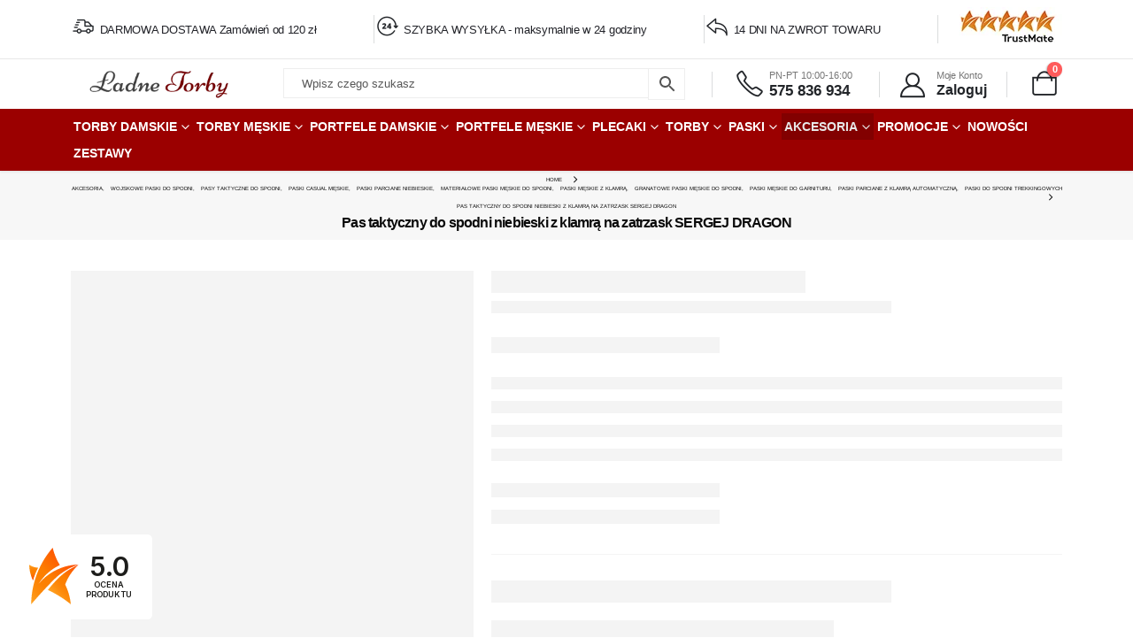

--- FILE ---
content_type: text/html; charset=UTF-8
request_url: https://ladnetorby.pl/produkt/pas-taktyczny-do-spodni-niebieski-z-klamra-na-zatrzask-sergej-dragon/
body_size: 56921
content:
<!DOCTYPE html><html  lang="pl-PL"><head><script data-no-optimize="1">var litespeed_docref=sessionStorage.getItem("litespeed_docref");litespeed_docref&&(Object.defineProperty(document,"referrer",{get:function(){return litespeed_docref}}),sessionStorage.removeItem("litespeed_docref"));</script>  <script type="litespeed/javascript">(function(w,d,s,l,i){w[l]=w[l]||[];w[l].push({'gtm.start':new Date().getTime(),event:'gtm.js'});var f=d.getElementsByTagName(s)[0],j=d.createElement(s),dl=l!=='dataLayer'?'&l='+l:'';j.async=!0;j.src='https://sst.ladnetorby.pl/oku8xq3y1h.js?tg='+i+dl;f.parentNode.insertBefore(j,f)})(window,document,'script','dataLayer','5ZF8DZ68')</script> <meta http-equiv="X-UA-Compatible" content="IE=edge" /><meta http-equiv="Content-Type" content="text/html; charset=UTF-8" /><meta name="viewport" content="width=device-width, initial-scale=1, minimum-scale=1" /><link rel="profile" href="https://gmpg.org/xfn/11" /><link rel="pingback" href="https://ladnetorby.pl/xmlrpc.php" /> <script type="litespeed/javascript">!function(e,c){e[c]=e[c]+(e[c]&&" ")+"quform-js"}(document.documentElement,"className")</script><meta name='robots' content='index, follow, max-image-preview:large, max-snippet:-1, max-video-preview:-1' /><style>img:is([sizes="auto" i], [sizes^="auto," i]) { contain-intrinsic-size: 3000px 1500px }</style> <script data-cfasync="false" data-pagespeed-no-defer>var gtm4wp_datalayer_name = "dataLayer";
	var dataLayer = dataLayer || [];
	const gtm4wp_use_sku_instead = false;
	const gtm4wp_currency = 'PLN';
	const gtm4wp_product_per_impression = 10;
	const gtm4wp_clear_ecommerce = false;
	const gtm4wp_datalayer_max_timeout = 2000;</script> <title>Pas taktyczny do spodni niebieski z klamrą na zatrzask SERGEJ DRAGON | Ładne Torby.pl</title><meta name="description" content="Niebieski pas taktyczny męski do spodni z metalową klamrą zatrzaskową szybkiego zwalniania. Ulepszony system trzymania pasa, nie rozciąga się." /><link rel="canonical" href="https://ladnetorby.pl/produkt/pas-taktyczny-do-spodni-niebieski-z-klamra-na-zatrzask-sergej-dragon/" /><meta property="og:locale" content="pl_PL" /><meta property="og:type" content="product" /><meta property="og:title" content="Pas taktyczny do spodni niebieski z klamrą na zatrzask SERGEJ DRAGON" /><meta property="og:description" content="Niebieski pas taktyczny męski do spodni z metalową klamrą zatrzaskową szybkiego zwalniania. Ulepszony system trzymania pasa, nie rozciąga się." /><meta property="og:url" content="https://ladnetorby.pl/produkt/pas-taktyczny-do-spodni-niebieski-z-klamra-na-zatrzask-sergej-dragon/" /><meta property="og:site_name" content="Ładne Torby.pl" /><meta property="article:modified_time" content="2025-10-19T15:57:21+00:00" /><meta property="og:image" content="https://ladnetorby.pl/wp-content/uploads/2023/01/IMG_1417.jpg" /><meta property="og:image:width" content="2200" /><meta property="og:image:height" content="1650" /><meta property="og:image:type" content="image/jpeg" /><meta property="og:image" content="https://ladnetorby.pl/wp-content/uploads/2023/01/IMG_1418.jpg" /><meta property="og:image:width" content="2200" /><meta property="og:image:height" content="1650" /><meta property="og:image:type" content="image/jpeg" /><meta property="og:image" content="https://ladnetorby.pl/wp-content/uploads/2023/01/IMG_1433.jpg" /><meta property="og:image:width" content="2200" /><meta property="og:image:height" content="1650" /><meta property="og:image:type" content="image/jpeg" /><meta property="og:image" content="https://ladnetorby.pl/wp-content/uploads/2023/01/IMG_1436.jpg" /><meta property="og:image:width" content="2200" /><meta property="og:image:height" content="1650" /><meta property="og:image:type" content="image/jpeg" /><meta property="og:image" content="https://ladnetorby.pl/wp-content/uploads/2023/01/IMG_1446.jpg" /><meta property="og:image:width" content="2200" /><meta property="og:image:height" content="1650" /><meta property="og:image:type" content="image/jpeg" /><meta name="twitter:card" content="summary_large_image" /><meta name="twitter:site" content="@LadneTorby" /><meta name="twitter:label1" content="Cena" /><meta name="twitter:data1" content="54,99&nbsp;&#122;&#322; Brutto" /><meta name="twitter:label2" content="Dostępność" /><meta name="twitter:data2" content="Dostępny" /> <script type="application/ld+json" class="yoast-schema-graph">{"@context":"https://schema.org","@graph":[{"@type":["WebPage","ItemPage"],"@id":"https://ladnetorby.pl/produkt/pas-taktyczny-do-spodni-niebieski-z-klamra-na-zatrzask-sergej-dragon/","url":"https://ladnetorby.pl/produkt/pas-taktyczny-do-spodni-niebieski-z-klamra-na-zatrzask-sergej-dragon/","name":"Pas taktyczny do spodni niebieski z klamrą na zatrzask SERGEJ DRAGON | Ładne Torby.pl","isPartOf":{"@id":"https://ladnetorby.pl/#website"},"primaryImageOfPage":{"@id":"https://ladnetorby.pl/produkt/pas-taktyczny-do-spodni-niebieski-z-klamra-na-zatrzask-sergej-dragon/#primaryimage"},"image":{"@id":"https://ladnetorby.pl/produkt/pas-taktyczny-do-spodni-niebieski-z-klamra-na-zatrzask-sergej-dragon/#primaryimage"},"thumbnailUrl":"https://ladnetorby.pl/wp-content/uploads/2023/01/IMG_1417.jpg","description":"Niebieski pas taktyczny męski do spodni z metalową klamrą zatrzaskową szybkiego zwalniania. Ulepszony system trzymania pasa, nie rozciąga się.","breadcrumb":{"@id":"https://ladnetorby.pl/produkt/pas-taktyczny-do-spodni-niebieski-z-klamra-na-zatrzask-sergej-dragon/#breadcrumb"},"inLanguage":"pl-PL","potentialAction":{"@type":"BuyAction","target":"https://ladnetorby.pl/produkt/pas-taktyczny-do-spodni-niebieski-z-klamra-na-zatrzask-sergej-dragon/"}},{"@type":"ImageObject","inLanguage":"pl-PL","@id":"https://ladnetorby.pl/produkt/pas-taktyczny-do-spodni-niebieski-z-klamra-na-zatrzask-sergej-dragon/#primaryimage","url":"https://ladnetorby.pl/wp-content/uploads/2023/01/IMG_1417.jpg","contentUrl":"https://ladnetorby.pl/wp-content/uploads/2023/01/IMG_1417.jpg","width":2200,"height":1650,"caption":"Ciemnoniebieski pas taktyczny do spodni męski z dużą klamrą czarną na zatrzask wciskaną"},{"@type":"BreadcrumbList","@id":"https://ladnetorby.pl/produkt/pas-taktyczny-do-spodni-niebieski-z-klamra-na-zatrzask-sergej-dragon/#breadcrumb","itemListElement":[{"@type":"ListItem","position":1,"name":"Home","item":"https://ladnetorby.pl/"},{"@type":"ListItem","position":2,"name":"Sklep","item":"https://ladnetorby.pl/sklep/"},{"@type":"ListItem","position":3,"name":"Akcesoria","item":"https://ladnetorby.pl/kategoria-produktu/akcesoria/"},{"@type":"ListItem","position":4,"name":"Paski do spodni","item":"https://ladnetorby.pl/kategoria-produktu/akcesoria/paski/"},{"@type":"ListItem","position":5,"name":"Pasy taktyczne do spodni","item":"https://ladnetorby.pl/kategoria-produktu/akcesoria/paski/pasy-taktyczne-do-spodni/"},{"@type":"ListItem","position":6,"name":"Pas taktyczny do spodni niebieski z klamrą na zatrzask SERGEJ DRAGON"}]},{"@type":"WebSite","@id":"https://ladnetorby.pl/#website","url":"https://ladnetorby.pl/","name":"Ładne Torby.pl","description":"Modne torby i portfele damskie i męskie","publisher":{"@id":"https://ladnetorby.pl/#organization"},"potentialAction":[{"@type":"SearchAction","target":{"@type":"EntryPoint","urlTemplate":"https://ladnetorby.pl/?s={search_term_string}"},"query-input":{"@type":"PropertyValueSpecification","valueRequired":true,"valueName":"search_term_string"}}],"inLanguage":"pl-PL"},{"@type":"Organization","@id":"https://ladnetorby.pl/#organization","name":"LadneTorby.pl","url":"https://ladnetorby.pl/","logo":{"@type":"ImageObject","inLanguage":"pl-PL","@id":"https://ladnetorby.pl/#/schema/logo/image/","url":"https://ladnetorby.pl/wp-content/uploads/2019/09/ladne-torby-logo.png","contentUrl":"https://ladnetorby.pl/wp-content/uploads/2019/09/ladne-torby-logo.png","width":298,"height":63,"caption":"LadneTorby.pl"},"image":{"@id":"https://ladnetorby.pl/#/schema/logo/image/"},"sameAs":["https://www.facebook.com/ladnetorbypl","https://x.com/LadneTorby"]}]}</script> <meta property="product:brand" content="SERGEJ" /><meta property="product:price:amount" content="54.99" /><meta property="product:price:currency" content="PLN" /><meta property="og:availability" content="instock" /><meta property="product:availability" content="instock" /><meta property="product:retailer_item_id" content="SRP-03-5" /><meta property="product:condition" content="new" /><link rel='dns-prefetch' href='//inpostpay-widget-v2.inpost.pl' /><link rel="alternate" type="application/rss+xml" title="Ładne Torby.pl &raquo; Kanał z wpisami" href="https://ladnetorby.pl/feed/" /><link rel="alternate" type="application/rss+xml" title="Ładne Torby.pl &raquo; Kanał z komentarzami" href="https://ladnetorby.pl/comments/feed/" /><link rel="shortcut icon" href="" type="image/x-icon" /><link rel="apple-touch-icon" href="" /><link rel="apple-touch-icon" sizes="120x120" href="" /><link rel="apple-touch-icon" sizes="76x76" href="" /><link rel="apple-touch-icon" sizes="152x152" href="" /><link rel="preload" href="https://ladnetorby.pl/wp-content/themes/porto/fonts/porto-font/porto.woff2" as="font" type="font/woff2" crossorigin /><link rel="preload" href="https://ladnetorby.pl/wp-content/themes/porto/fonts/fontawesome_optimized/fa-solid-900.woff2" as="font" type="font/woff2" crossorigin /><link rel="preload" href="https://ladnetorby.pl/wp-content/themes/porto/fonts/fontawesome_optimized/fa-regular-400.woff2" as="font" type="font/woff2" crossorigin /><style id="litespeed-ccss">ul{box-sizing:border-box}:root{--wp--preset--font-size--normal:16px;--wp--preset--font-size--huge:42px}body{--wp--preset--color--black:#000;--wp--preset--color--cyan-bluish-gray:#abb8c3;--wp--preset--color--white:#fff;--wp--preset--color--pale-pink:#f78da7;--wp--preset--color--vivid-red:#cf2e2e;--wp--preset--color--luminous-vivid-orange:#ff6900;--wp--preset--color--luminous-vivid-amber:#fcb900;--wp--preset--color--light-green-cyan:#7bdcb5;--wp--preset--color--vivid-green-cyan:#00d084;--wp--preset--color--pale-cyan-blue:#8ed1fc;--wp--preset--color--vivid-cyan-blue:#0693e3;--wp--preset--color--vivid-purple:#9b51e0;--wp--preset--color--primary:#000;--wp--preset--color--secondary:#e36159;--wp--preset--color--tertiary:#2baab1;--wp--preset--color--quaternary:#383f48;--wp--preset--color--dark:#222529;--wp--preset--color--light:#fff;--wp--preset--gradient--vivid-cyan-blue-to-vivid-purple:linear-gradient(135deg,rgba(6,147,227,1) 0%,#9b51e0 100%);--wp--preset--gradient--light-green-cyan-to-vivid-green-cyan:linear-gradient(135deg,#7adcb4 0%,#00d082 100%);--wp--preset--gradient--luminous-vivid-amber-to-luminous-vivid-orange:linear-gradient(135deg,rgba(252,185,0,1) 0%,rgba(255,105,0,1) 100%);--wp--preset--gradient--luminous-vivid-orange-to-vivid-red:linear-gradient(135deg,rgba(255,105,0,1) 0%,#cf2e2e 100%);--wp--preset--gradient--very-light-gray-to-cyan-bluish-gray:linear-gradient(135deg,#eee 0%,#a9b8c3 100%);--wp--preset--gradient--cool-to-warm-spectrum:linear-gradient(135deg,#4aeadc 0%,#9778d1 20%,#cf2aba 40%,#ee2c82 60%,#fb6962 80%,#fef84c 100%);--wp--preset--gradient--blush-light-purple:linear-gradient(135deg,#ffceec 0%,#9896f0 100%);--wp--preset--gradient--blush-bordeaux:linear-gradient(135deg,#fecda5 0%,#fe2d2d 50%,#6b003e 100%);--wp--preset--gradient--luminous-dusk:linear-gradient(135deg,#ffcb70 0%,#c751c0 50%,#4158d0 100%);--wp--preset--gradient--pale-ocean:linear-gradient(135deg,#fff5cb 0%,#b6e3d4 50%,#33a7b5 100%);--wp--preset--gradient--electric-grass:linear-gradient(135deg,#caf880 0%,#71ce7e 100%);--wp--preset--gradient--midnight:linear-gradient(135deg,#020381 0%,#2874fc 100%);--wp--preset--duotone--dark-grayscale:url('#wp-duotone-dark-grayscale');--wp--preset--duotone--grayscale:url('#wp-duotone-grayscale');--wp--preset--duotone--purple-yellow:url('#wp-duotone-purple-yellow');--wp--preset--duotone--blue-red:url('#wp-duotone-blue-red');--wp--preset--duotone--midnight:url('#wp-duotone-midnight');--wp--preset--duotone--magenta-yellow:url('#wp-duotone-magenta-yellow');--wp--preset--duotone--purple-green:url('#wp-duotone-purple-green');--wp--preset--duotone--blue-orange:url('#wp-duotone-blue-orange');--wp--preset--font-size--small:13px;--wp--preset--font-size--medium:20px;--wp--preset--font-size--large:36px;--wp--preset--font-size--x-large:42px}body{--extendify--spacing--large:var(--wp--custom--spacing--large,clamp(2em,8vw,8em));--wp--preset--font-size--ext-small:1rem;--wp--preset--font-size--ext-medium:1.125rem;--wp--preset--font-size--ext-large:clamp(1.65rem,3.5vw,2.15rem);--wp--preset--font-size--ext-x-large:clamp(3rem,6vw,4.75rem);--wp--preset--font-size--ext-xx-large:clamp(3.25rem,7.5vw,5.75rem);--wp--preset--color--black:#000;--wp--preset--color--white:#fff}.fas{-moz-osx-font-smoothing:grayscale;-webkit-font-smoothing:antialiased;display:inline-block;font-style:normal;font-variant:normal;text-rendering:auto;line-height:1}.fa-pulse{-webkit-animation:fa-spin 1s infinite steps(8);animation:fa-spin 1s infinite steps(8)}@-webkit-keyframes fa-spin{0%{-webkit-transform:rotate(0deg);transform:rotate(0deg)}100%{-webkit-transform:rotate(360deg);transform:rotate(360deg)}}@keyframes fa-spin{0%{-webkit-transform:rotate(0deg);transform:rotate(0deg)}100%{-webkit-transform:rotate(360deg);transform:rotate(360deg)}}.fa-bars:before{content:"\f0c9"}.fa-briefcase:before{content:"\f0b1"}.fa-credit-card:before{content:"\f09d"}.fa-hiking:before{content:"\f6ec"}.fa-money-bill-wave:before{content:"\f53a"}.fa-search:before{content:"\f002"}.fa-shipping-fast:before{content:"\f48b"}.fa-shopping-bag:before{content:"\f290"}.fa-spinner:before{content:"\f110"}.fa-stopwatch:before{content:"\f2f2"}.fa-suitcase-rolling:before{content:"\f5c1"}.fa-times:before{content:"\f00d"}.fa-wallet:before{content:"\f555"}.fas{font-family:'Font Awesome 5 Free';font-weight:900}.fa-pulse{-webkit-animation:fa-spin 1s infinite steps(8);animation:fa-spin 1s infinite steps(8)}@-webkit-keyframes fa-spin{0%{-webkit-transform:rotate(0deg);transform:rotate(0deg)}100%{-webkit-transform:rotate(359deg);transform:rotate(359deg)}}@keyframes fa-spin{0%{-webkit-transform:rotate(0deg);transform:rotate(0deg)}100%{-webkit-transform:rotate(359deg);transform:rotate(359deg)}}.fa-search:before{content:"\f002"}.fa-times:before{content:"\f00d"}.fa-credit-card:before{content:"\f09d"}.fa-briefcase:before{content:"\f0b1"}.fa-bars:before{content:"\f0c9"}.fa-spinner:before{content:"\f110"}.fa-shopping-bag:before{content:"\f290"}@keyframes fa-spin{0%{transform:rotate(0deg)}to{transform:rotate(1turn)}}.d-none{display:none}:root{--porto-primary-color:#000;--porto-primary-color-inverse:#fff;--porto-secondary-color:#e36159;--porto-secondary-color-inverse:#fff;--porto-tertiary-color:#2baab1;--porto-tertiary-color-inverse:#fff;--porto-quaternary-color:#383f48;--porto-quaternary-color-inverse:#fff;--porto-dark-color:#222529;--porto-dark-color-inverse:#fff;--porto-light-color:#fff;--porto-light-color-inverse:#222529;--porto-color-dark:#1d2127;--porto-grid-gutter-width:20px;--porto-body-ff:"Open Sans";--porto-body-fw:400;--porto-body-fs:16px;--porto-body-lh:28px;--porto-body-color:#777;--porto-body-color-light-5:#848484;--porto-alt-ff:"Shadows Into Light";--porto-alt-fw:400;--porto-menu-text-transform:uppercase;--porto-add-to-cart-ff:"Poppins";--porto-column-spacing:10px;--porto-res-spacing:10px;--porto-fluid-spacing:20px;--porto-container-spacing:10px;--porto-primary-dark-5:#000;--porto-primary-dark-10:#000;--porto-primary-dark-15:#000;--porto-primary-dark-20:#000;--porto-primary-light-5:#0d0d0d;--porto-primary-light-7:#121212;--porto-primary-light-10:#1a1a1a;--porto-primary-inverse-dark-10:#e6e6e6;--porto-secondary-dark-5:#e04d44;--porto-secondary-dark-10:#dc382e;--porto-secondary-dark-15:#cd2d23;--porto-secondary-dark-20:#b8281f;--porto-secondary-light-5:#e7766f;--porto-secondary-light-7:#e97f78;--porto-secondary-light-10:#eb8b85;--porto-secondary-inverse-dark-10:#e6e6e6;--porto-tertiary-dark-5:#27979d;--porto-tertiary-dark-10:#228388;--porto-tertiary-dark-15:#1d6f74;--porto-tertiary-dark-20:#185c5f;--porto-tertiary-light-5:#30bec6;--porto-tertiary-light-7:#33c6ce;--porto-tertiary-light-10:#3fc9d1;--porto-tertiary-inverse-dark-10:#e6e6e6;--porto-quaternary-dark-5:#2d333a;--porto-quaternary-dark-10:#22262c;--porto-quaternary-dark-15:#171a1d;--porto-quaternary-dark-20:#0c0d0f;--porto-quaternary-light-5:#444c57;--porto-quaternary-light-7:#48515d;--porto-quaternary-light-10:#4f5965;--porto-quaternary-inverse-dark-10:#e6e6e6;--porto-dark-dark-5:#17191c;--porto-dark-dark-10:#0b0c0e;--porto-dark-dark-15:#000;--porto-dark-dark-20:#000;--porto-dark-light-5:#2e3237;--porto-dark-light-7:#33373d;--porto-dark-light-10:#3a3f45;--porto-dark-inverse-dark-10:#e6e6e6;--porto-light-dark-5:#f3f3f3;--porto-light-dark-10:#e6e6e6;--porto-light-dark-15:#d9d9d9;--porto-light-dark-20:#ccc;--porto-light-light-5:#fff;--porto-light-light-7:#fff;--porto-light-light-10:#fff;--porto-light-inverse-dark-10:#0b0c0e;--porto-placeholder-color:#f4f4f4;--porto-bgc:#fff;--porto-body-bg:#fff;--porto-color-price:#444;--porto-widget-bgc:#fbfbfb;--porto-title-bgc:#f5f5f5;--porto-widget-bc:#ddd;--porto-input-bc:rgba(0,0,0,.08);--porto-slide-bgc:#e7e7e7;--porto-heading-color:#222529;--porto-heading-light-8:#353a40;--porto-normal-bg:#fff;--porto-gray-bg:#dfdfdf;--porto-gray-1:#f4f4f4;--porto-gray-2:#e7e7e7;--porto-gray-3:#f4f4f4;--porto-gray-4:#ccc;--porto-gray-5:#e7e7e7;--porto-gray-6:#999;--porto-gray-7:#f4f4f4;--porto-gray-8:#f1f1f1;--porto-light-1:#fff;--porto-light-2:#fff;--porto-normal-bc:rgba(0,0,0,.06);--porto-label-bg1:rgba(255,255,255,.9)}.container{--porto-container-width:1440px}h1{--porto-h1-ff:"Poppins";--porto-h1-fw:400;--porto-h1-fs:36px;--porto-h1-lh:44px;--porto-h1-ls:-.36px;--porto-h1-color:#302e2a}h3{--porto-h3-ff:"Poppins";--porto-h3-fw:700;--porto-h3-fs:25px;--porto-h3-lh:32px;--porto-h3-color:#222329}li.menu-item,.sub-menu{--porto-mainmenu-popup-text-color-regular:#0a0a0a;--porto-mainmenu-popup-text-color-hover:#9b0000}li.menu-item{--porto-mainmenu-popup-text-hbg-color:#fff;--porto-submenu-item-bbw:0;--porto-submenu-item-lrp:15px}#header{--porto-header-top-link-fw:600}@media (max-width:575px){:root{--porto-mobile-fs-scale:.75;--porto-body-fs:12px;--porto-body-lh:21px}h1{--porto-h1-fs:27px;--porto-h1-lh:33px}h3{--porto-h3-fs:18.75px;--porto-h3-lh:24px}}#header .logo{--porto-logo-mw:200px;--porto-sticky-logo-mw:125px}@media (min-width:992px) and (max-width:1459px){.container{--porto-container-width:960px}}@media (min-width:1460px){#header .logo{--porto-logo-mw:200px}}@media (max-width:991px){:root{--porto-res-spacing:20px}#header .logo{--porto-logo-mw:200px}}@media (max-width:767px){#header .logo{--porto-logo-mw:100px}}.container:before,.container:after,.row:before,.row:after,.vc_row:before,.vc_row:after{content:" ";display:table}.container:after,.row:after,.vc_row:after{clear:both}.vc_column_container{width:100%}.vc_row{margin-left:-15px;margin-right:-15px}.vc_row.vc_row-flex{box-sizing:border-box;display:-webkit-box;display:-webkit-flex;display:-ms-flexbox;display:flex;-webkit-flex-wrap:wrap;-ms-flex-wrap:wrap;flex-wrap:wrap}.vc_row.vc_row-flex>.vc_column_container{display:-webkit-box;display:-webkit-flex;display:-ms-flexbox;display:flex}.vc_row.vc_row-flex>.vc_column_container>.vc_column-inner{-webkit-box-flex:1;-webkit-flex-grow:1;-ms-flex-positive:1;flex-grow:1;display:-webkit-box;display:-webkit-flex;display:-ms-flexbox;display:flex;-webkit-box-orient:vertical;-webkit-box-direction:normal;-webkit-flex-direction:column;-ms-flex-direction:column;flex-direction:column;z-index:1}@media (-ms-high-contrast:active),(-ms-high-contrast:none){.vc_row.vc_row-flex>.vc_column_container>.vc_column-inner>*{min-height:1em}}.vc_row.vc_row-flex:before,.vc_row.vc_row-flex:after{display:none}.vc_row.vc_row-o-content-middle>.vc_column_container>.vc_column-inner{-webkit-box-pack:center;-webkit-justify-content:center;-ms-flex-pack:center;justify-content:center}.vc_row.vc_row-o-content-middle:not(.vc_row-o-equal-height)>.vc_column_container{-webkit-box-align:center;-webkit-align-items:center;-ms-flex-align:center;align-items:center}.vc_column-inner:before,.vc_column-inner:after{content:" ";display:table}.vc_column-inner:after{clear:both}.vc_column_container{padding-left:0;padding-right:0}.vc_column_container>.vc_column-inner{box-sizing:border-box;padding-left:15px;padding-right:15px;width:100%}.vc_column_container{position:relative}.col-lg-12,.col-md-5,.col-md-7,.col-md-12{width:100%}:root{--bs-blue:#0d6efd;--bs-indigo:#6610f2;--bs-purple:#6f42c1;--bs-pink:#d63384;--bs-red:#dc3545;--bs-orange:#fd7e14;--bs-yellow:#ffc107;--bs-green:#198754;--bs-teal:#20c997;--bs-cyan:#0dcaf0;--bs-white:#fff;--bs-gray:#6c757d;--bs-gray-dark:#343a40;--bs-primary:#000;--bs-secondary:#e36159;--bs-success:#47a447;--bs-info:#5bc0de;--bs-warning:#ed9c28;--bs-danger:#d2322d;--bs-light:#f8f9fa;--bs-dark:#1d2127;--bs-font-sans-serif:system-ui,-apple-system,"Segoe UI",Roboto,"Helvetica Neue",Arial,"Noto Sans","Liberation Sans",sans-serif,"Apple Color Emoji","Segoe UI Emoji","Segoe UI Symbol","Noto Color Emoji";--bs-font-monospace:SFMono-Regular,Menlo,Monaco,Consolas,"Liberation Mono","Courier New",monospace;--bs-gradient:linear-gradient(180deg,rgba(255,255,255,.15),rgba(255,255,255,0))}*,*:before,*:after{box-sizing:border-box}@media (prefers-reduced-motion:no-preference){:root{scroll-behavior:smooth}}body{margin:0;font-family:var(--bs-font-sans-serif);font-size:1rem;font-weight:400;line-height:1.5;color:#212529;background-color:#fff;-webkit-text-size-adjust:100%}h1,h3{margin-top:0;margin-bottom:.5rem;font-weight:500;line-height:1.2}h1{font-size:calc(1.375rem + 1.5vw)}@media (min-width:1200px){h1{font-size:2.5rem}}h3{font-size:calc(1.3rem + .6vw)}@media (min-width:1200px){h3{font-size:1.75rem}}ul{padding-left:2rem}ul{margin-top:0;margin-bottom:1rem}ul ul{margin-bottom:0}strong{font-weight:bolder}a{color:#000;text-decoration:none}img{vertical-align:middle}button{border-radius:0}input,button{margin:0;font-family:inherit;font-size:inherit;line-height:inherit}button{text-transform:none}button{-webkit-appearance:button}::-moz-focus-inner{padding:0;border-style:none}::-webkit-datetime-edit-fields-wrapper,::-webkit-datetime-edit-text,::-webkit-datetime-edit-minute,::-webkit-datetime-edit-hour-field,::-webkit-datetime-edit-day-field,::-webkit-datetime-edit-month-field,::-webkit-datetime-edit-year-field{padding:0}::-webkit-inner-spin-button{height:auto}::-webkit-search-decoration{-webkit-appearance:none}::-webkit-color-swatch-wrapper{padding:0}::file-selector-button{font:inherit}::-webkit-file-upload-button{font:inherit;-webkit-appearance:button}.container{width:100%;padding-right:var(--bs-gutter-x,10px);padding-left:var(--bs-gutter-x,10px);margin-right:auto;margin-left:auto}@media (min-width:576px){.container{max-width:540px}}@media (min-width:768px){.container{max-width:720px}}@media (min-width:992px){.container{max-width:960px}}@media (min-width:1160px){.container{max-width:1140px}}@media (min-width:1480px){.container{max-width:1440px}}.row{--bs-gutter-x:20px;--bs-gutter-y:0;display:flex;flex-wrap:wrap;margin-top:calc(var(--bs-gutter-y)*-1);margin-right:calc(var(--bs-gutter-x)/-2);margin-left:calc(var(--bs-gutter-x)/-2)}.row>*{flex-shrink:0;max-width:100%;padding-right:calc(var(--bs-gutter-x)/2);padding-left:calc(var(--bs-gutter-x)/2);margin-top:var(--bs-gutter-y)}.col-6{flex:0 0 auto;width:50%}@media (min-width:768px){.col-md-5{flex:0 0 auto;width:41.6666666667%}.col-md-7{flex:0 0 auto;width:58.3333333333%}.col-md-12{flex:0 0 auto;width:100%}}@media (min-width:992px){.col-lg-12{flex:0 0 auto;width:100%}}.btn{display:inline-block;font-weight:400;line-height:1.5;color:#212529;text-align:center;vertical-align:middle;background-color:transparent;border:1px solid transparent;padding:.375rem .75rem;font-size:1rem;border-radius:0}.btn-dark{color:#fff;background-color:#1d2127;border-color:#1d2127}.btn-sm{padding:.25rem .5rem;font-size:.875rem;border-radius:0}.clearfix:after{display:block;clear:both;content:""}.d-none{display:none!important}.container{padding-left:10px;padding-right:10px}.fas{-moz-osx-font-smoothing:grayscale;-webkit-font-smoothing:antialiased;display:inline-block;font-style:normal;font-variant:normal;text-rendering:auto;line-height:1}.fa-pulse{animation:fa-spin 1s infinite steps(8)}@keyframes fa-spin{0%{transform:rotate(0deg)}100%{transform:rotate(360deg)}}.fa-bars:before{content:"\f0c9"}.fa-briefcase:before{content:"\f0b1"}.fa-credit-card:before{content:"\f09d"}.fa-hiking:before{content:"\f6ec"}.fa-money-bill-wave:before{content:"\f53a"}.fa-search:before{content:"\f002"}.fa-shipping-fast:before{content:"\f48b"}.fa-shopping-bag:before{content:"\f290"}.fa-spinner:before{content:"\f110"}.fa-stopwatch:before{content:"\f2f2"}.fa-suitcase-rolling:before{content:"\f5c1"}.fa-times:before{content:"\f00d"}.fa-wallet:before{content:"\f555"}.fas{font-family:'Font Awesome 5 Free';font-weight:900}button.mfp-close{overflow:visible;background:0 0;border:0;-webkit-appearance:none;display:block;outline:none;padding:0;z-index:9046;box-shadow:none;touch-action:manipulation}button::-moz-focus-inner{padding:0;border:0}.mfp-close{width:44px;height:44px;line-height:44px;position:absolute;right:0;top:0;text-decoration:none;text-align:center;opacity:.65;padding:0 0 18px 10px;color:#fff;font-style:normal;font-size:28px;font-family:Arial,Baskerville,monospace}[class*=" porto-icon-"]:before{font-family:"porto";font-style:normal;font-weight:400;speak:none;display:inline-block;text-decoration:inherit;width:1em;margin-right:.1em;text-align:center;font-variant:normal;text-transform:none;line-height:1em;margin-left:.1em;-webkit-font-smoothing:antialiased;-moz-osx-font-smoothing:grayscale}.porto-icon-shopping-cart:before{content:"\e8ba"}@media (prefers-reduced-motion:no-preference){:root{scroll-behavior:auto}}html{direction:ltr;overflow-x:hidden;box-shadow:none!important;font-size:calc(16px*var(--porto-mobile-fs-scale,1))}body{font:var(--porto-body-fst,normal) var(--porto-body-fw,400) var(--porto-body-fs,14px)/var(--porto-body-lh,24px) var(--porto-body-ff),sans-serif;letter-spacing:var(--porto-body-ls,0);color:var(--porto-body-color)}.row:after,.row:before{content:none}input{max-width:100%}h1{font:var(--porto-h1-fst,normal) var(--porto-h1-fw,700) var(--porto-h1-fs,2.6em)/var(--porto-h1-lh,44px) var(--porto-h1-ff,var(--porto-body-ff)),sans-serif;color:var(--porto-h1-color,var(--porto-heading-color));letter-spacing:var(--porto-h1-ls,-.05em);margin-bottom:32px}h3{font:var(--porto-h3-fst,normal) var(--porto-h3-fw,700) var(--porto-h3-fs,1.8em)/var(--porto-h3-lh,32px) var(--porto-h3-ff,var(--porto-body-ff)),sans-serif;color:var(--porto-h3-color,var(--porto-heading-color));letter-spacing:var(--porto-h3-ls,-.05em);margin-bottom:20px}.page-title{margin-top:0}strong{font-weight:700}input::-webkit-inner-spin-button,input::-webkit-outer-spin-button{-webkit-appearance:none}input[type=text]{-webkit-appearance:none}input[type=text]{border:1px solid;outline:none;box-shadow:none;text-align:left;line-height:1.42857;padding:8px 12px;font-size:.85rem;vertical-align:middle;height:auto}img{-webkit-user-drag:none;-moz-user-drag:none}.btn{margin:0}.btn{padding:.533rem .933rem;font-size:.8rem;line-height:1.42857}.btn-sm{padding:.3rem .65rem;font-size:.75rem;line-height:1.5}button{border:1px solid #ccc}.btn-dark{background-color:var(--porto-dark-color,#212529);border-color:var(--porto-dark-color,#212529) var(--porto-dark-color,#212529) var(--porto-dark-dark-10,#0a0c0d);color:var(--porto-dark-color-inverse,#fff)}.btn-modern{text-transform:uppercase;font-size:.75rem;padding:.75rem 1.5rem;font-weight:600}.btn-modern.btn-sm{font-size:.7rem;padding:.7rem 1.4rem}.btn-gray{background-color:#eee;color:#222529}li{line-height:var(--porto-body-lh)}.mfp-close{text-indent:-9999px;-webkit-transform:rotateZ(45deg);transform:rotateZ(45deg);width:41px;height:41px;color:#838383}.mfp-close:after,.mfp-close:before{content:"";position:absolute}.mfp-close:before{width:17px;top:20px;left:12px;border-top:1px solid}.mfp-close:after{height:17px;top:12px;left:20px;border-left:1px solid}body a{outline:none!important}.pt-left{float:left!important}.pt-right{float:right!important}img{max-width:100%;height:auto}.menu-item[class*=col-]{flex:none;width:auto;max-width:none;min-height:0;padding-left:0;padding-right:0}.accordion-menu .arrow,.mega-menu .narrow li.menu-item-has-children>a:before{font-family:"Font Awesome 5 Free";font-weight:900;-webkit-font-smoothing:antialiased;-moz-osx-font-smoothing:grayscale}.vc_row.wpb_row{margin-bottom:0}@media (max-width:991px){.container{padding-left:var(--porto-fluid-spacing);padding-right:var(--porto-fluid-spacing)}}@keyframes menuFadeInDown{0%{opacity:.8;transform:translateY(-10px)}to{opacity:1;transform:translateY(0)}}@keyframes arrowFadeInDown{0%{opacity:.8;transform:translateY(-10px) rotate(-45deg)}to{opacity:1;transform:translateY(0) rotate(-45deg)}}@keyframes menuFadeInLeft{0%{opacity:0;transform:translateX(-30px)}to{opacity:1;transform:translateX(0)}}@keyframes menuFadeInLeft{0%{opacity:0;transform:translateX(-30px)}to{opacity:1;transform:translateX(0)}}.mega-menu{margin:0;padding:0;list-style:none}.mega-menu li.menu-item{display:block;position:relative;margin:0}.mega-menu li.menu-item>a{display:block;text-align:left;position:relative;margin-top:0;margin-bottom:0;font-family:inherit;font-size:inherit}.mega-menu li.menu-item>a>[class*=" fa-"]{width:18px;text-align:center}.mega-menu li.menu-item>a>i{margin-right:.5rem}.mega-menu ul.sub-menu{margin:0;padding:0;list-style:none}.mega-menu:after{content:" ";display:table;clear:both}.mega-menu li.menu-item>a{font-weight:400}.mega-menu>li.menu-item{float:left}.mega-menu>li.menu-item>a{display:inline-block;font-size:.8571em;font-weight:700;line-height:20px;padding:9px 12px 8px;text-transform:var(--porto-menu-text-transform)}.mega-menu>li.menu-item>a>i{width:auto}.mega-menu .popup{position:absolute;text-align:left;top:100%;margin:0;z-index:111;min-width:100%;line-height:20px;will-change:transform,top}.mega-menu .popup ul.sub-menu{position:relative}.mega-menu .popup li.menu-item{line-height:inherit;padding:0}.mega-menu .popup li.menu-item>a{font-size:13px}.mega-menu .wide .popup{border-top:3px solid var(--porto-primary-color);box-shadow:0 10px 25px rgba(0,0,0,.15);display:none;right:auto;left:0;color:var(--porto-body-color)}.mega-menu .wide .popup>.inner{padding:10px;background:var(--porto-normal-bg)}.mega-menu .wide .popup>.inner>ul.sub-menu{max-width:100%;display:flex;flex-wrap:wrap}.mega-menu .wide li.menu-item li.menu-item>a{color:var(--porto-body-color)}.mega-menu .wide li.sub{padding:15px 15px 10px}.mega-menu .wide li.sub>a{font-size:1em;font-weight:600;padding-bottom:5px;color:var(--porto-heading-color);text-transform:var(--porto-menu-text-transform)}.mega-menu .wide li.sub ul.sub-menu{padding-bottom:5px}.mega-menu .wide li.sub li.menu-item>a{margin-left:-8px;padding:7px 8px;font-size:.9em;font-weight:400}.mega-menu .narrow ul.sub-menu{min-width:200px;padding:5px 0;box-shadow:0 5px 8px rgba(0,0,0,.15);border-top:0 solid var(--porto-primary-color);background:var(--porto-primary-color);z-index:10}.mega-menu .narrow ul.sub-menu ul.sub-menu{position:absolute;left:100%;display:none;opacity:0}.mega-menu .narrow li.menu-item>a{color:#fff;font-weight:400;padding:8px var(--porto-submenu-item-lrp,18px);font-size:.9em;border-bottom:var(--porto-submenu-item-bbw,1px) solid rgba(255,255,255,.2);white-space:nowrap}.mega-menu .narrow li.menu-item:last-child>a{border-bottom-width:0}.mega-menu .narrow li.menu-item-has-children>a:before{content:"";float:right;margin-right:-1px;font-size:.5rem;opacity:.7}.mega-menu .popup{top:-3000px}.mega-menu .popup li.menu-item>a{-webkit-transform:translate3d(0,-5px,0);transform:translate3d(0,-5px,0)}.mega-menu>li.menu-item .popup{-webkit-transform:translate3d(0,-5px,0);transform:translate3d(0,-5px,0)}.mega-menu>li.menu-item.wide .popup>.inner>ul.sub-menu>li.menu-item>a{-webkit-transform:translate3d(0,0,0);transform:translate3d(0,0,0)}.mega-menu .narrow ul.sub-menu ul.sub-menu{animation:menuFadeInLeft .2s ease-out}.mega-menu.show-arrow>li.has-sub>a:after{display:inline-block;content:"";font-family:"porto";font-weight:400;font-size:1em;margin:0 0 0 5px;line-height:1}.accordion-menu{margin:0;padding:0;list-style:none;font-size:.9em}.accordion-menu>li,.accordion-menu ul.sub-menu>li{position:relative}.accordion-menu li.menu-item{margin:0}.accordion-menu li.menu-item>a{position:relative;display:block;outline:medium none;text-decoration:none;text-align:left;margin:1px 0 0;padding:5px 6px;line-height:25px;font-weight:400;font-family:inherit;font-size:inherit}.accordion-menu li.menu-item>a>i{width:18px;text-align:center}.accordion-menu li.menu-item>a>i{margin-right:5px}.accordion-menu li.menu-item.has-sub>a{padding-right:33px}.accordion-menu ul.sub-menu{display:none;list-style:none;margin:0;padding:0 0 0 10px}.accordion-menu .arrow{position:absolute;top:4px;right:0;display:block;width:25px;height:25px;text-align:center;line-height:25px;vertical-align:top;z-index:10}.accordion-menu .arrow:before{content:""}#header .header-main .container{position:relative;display:table}#header .header-main .container>div{display:table-cell;position:relative;vertical-align:middle}#header .header-center,#header .header-left{text-align:left}#header .header-right{text-align:right}#header .header-main{position:relative}#header .header-main .container{min-height:68px}@media (max-width:575px){#header .header-main .container{min-height:43px}}#header .header-main .header-left{padding:27px 0}@media (max-width:991px){#header .header-main .header-left{padding:20px 0}}#header .header-main .header-center{padding:20px 15px;text-align:center}@media (max-width:991px){#header .header-main .header-center{padding:20px 0;text-align:left}}#header .header-main .header-right{padding:20px 0}#header .logo{margin:0;padding:0;min-width:80px;line-height:0;max-width:var(--porto-logo-mw)}#header .logo a{display:inline-block;max-width:100%}#header .logo img{display:none;color:transparent;max-width:100%;transform-origin:left center}#header .logo .standard-logo{display:inline-block}@media not all,only screen and (min-resolution:1.5dppx),only screen and (min-resolution:144dpi){#header .logo .standard-logo{display:none}#header .logo .retina-logo{display:inline-block}}#header .searchform{border:1px solid #ccc;position:relative;display:inline-block;line-height:38px;font-size:.8125rem;padding:0;vertical-align:middle}@media (max-width:991px){#header .searchform{border-width:5px;display:none;position:absolute;right:-25px;top:100%;margin-top:8px;z-index:1003;box-shadow:0 5px 8px rgba(0,0,0,.15)}}@media (max-width:375px){#header .searchform{right:-80px}}#header .searchform .searchform-fields{display:flex}#header .searchform .button-wrap,#header .searchform .text{display:block;text-align:left}#header .searchform .button-wrap{margin:0}#header .searchform input{background:0 0;border-radius:0;border:none;outline:none;box-shadow:none;margin-bottom:0;display:block}#header .searchform input:-ms-input-placeholder{opacity:.7}#header .searchform input::-ms-input-placeholder{opacity:.7}#header .searchform input{height:38px}#header .searchform input{padding:0 15px;width:398px;font-size:inherit}@media (max-width:767px){#header .searchform input{width:280px}}@media (max-width:575px){#header .searchform input{width:234px}}@media (max-width:374px){#header .searchform input{width:200px}}@media (max-width:320px){#header .searchform input{width:190px}}#header .searchform input{border-right:1px solid #ccc}#header .searchform-popup{display:inline-block;position:relative;vertical-align:middle}#header .searchform-popup .search-toggle{display:none;text-align:center;position:relative}#header .searchform-popup .search-toggle:after{content:"";position:absolute;z-index:1000;display:none;left:50%;top:100%;margin-left:-11px;margin-top:-13px;width:22px;height:22px;border:11px solid transparent;border-bottom-color:inherit}@media (max-width:991px){#header .searchform-popup .search-toggle{display:block}}@media (max-width:575px){#header .searchform-popup .searchform{border-width:3px;margin-top:6px}}@media (max-width:991px){#header .header-left .searchform{left:-10px;right:auto}}@media (max-width:767px){#header .header-right .searchform{left:auto;right:-22px}}@media (max-width:575px){#header .header-right .searchform{right:-18px}}#header .separator{display:inline-block;height:1.2em;vertical-align:middle}#header .search-toggle .search-text{display:none;text-transform:uppercase;margin-left:5px}#mini-cart .cart-head,.header-bottom,.main-menu-wrap .container{display:flex;align-items:center}#mini-cart{display:inline-block;position:relative;white-space:normal;vertical-align:middle}#mini-cart .cart-head{position:relative;min-width:40px;justify-content:center}#mini-cart .cart-head:before{content:"";position:absolute;top:100%;height:15px;left:0;width:100%;z-index:1}#mini-cart .cart-icon{position:relative;line-height:0;font-weight:400;padding:5px 0;min-height:24px}#mini-cart .cart-icon:after{content:"";border-width:1px 1px 0 0;border-color:var(--porto-title-bgc);border-style:solid;background:var(--porto-normal-bg);width:14px;height:14px;position:absolute;top:calc(100% + 1px);left:50%;margin-left:-7px;transform:rotate(-45deg);z-index:1004;display:none;animation:arrowFadeInDown .2s ease-out}#mini-cart .minicart-icon{vertical-align:middle;display:inline-block;font-style:normal}#mini-cart .minicart-icon:before{margin:0}#mini-cart .cart-popup{position:absolute;width:300px;-webkit-backface-visibility:hidden;z-index:1003;top:100%;margin-top:8px;right:0;padding:0;box-shadow:0 5px 8px rgba(0,0,0,.15);text-align:left;display:none;animation:menuFadeInDown .2s ease-out}@media (max-width:767px){#mini-cart .cart-popup{width:290px}}#mini-cart .widget_shopping_cart_content{padding:10px 15px 5px;font-weight:700;font-size:.8125rem;line-height:1.5;border-radius:0;background:var(--porto-normal-bg)}#mini-cart .cart-loading{height:64px;width:100%;background:transparent url(/wp-content/themes/porto/images/ajax-loader@2x.gif) no-repeat scroll center center/16px 16px;opacity:.6}#mini-cart .cart-items-text{font-size:var(--porto-body-fs,14px)}#mini-cart.minicart-arrow-alt .cart-head:after{content:"";font-family:"porto";font-size:17px;margin-left:15px}#mini-cart.minicart-arrow-alt .cart-items-text{display:none;margin-left:4px}#mini-cart .cart-items{position:absolute;right:-8px;top:-5px;font-size:10px;font-weight:600;text-align:center;width:16px;height:16px;line-height:16px;border-radius:8px;overflow:hidden;color:#fff;background-color:#ff5b5b}#mini-cart .cart-items i{line-height:inherit}#mini-cart .cart-items{top:0}@media (max-width:991px){.main-menu-wrap{display:none}}.main-menu-wrap .mega-menu>li.menu-item>a{padding:10px 13px}#header .main-menu{text-align:left;background:0 0}@media (max-width:991px){#header .main-menu{display:none}}#header .main-menu>li.menu-item{margin:0 1px 0 0}#header .main-menu>li.menu-item:last-child{margin-right:0}#header .mobile-toggle{padding:7px 13px;text-align:center;display:none;font-size:13px;vertical-align:middle;margin:8px 0 8px 1em;line-height:20px;border-radius:.25rem}#header .mobile-toggle:first-child{margin-left:0}@media (max-width:991px){#header .mobile-toggle{display:inline-block}}#header .header-bottom .header-row,#header .header-main .header-row{display:flex}#header .header-main .header-row>div{display:flex}.header-row{flex-flow:row nowrap;align-items:center;justify-content:space-between;width:100%}.header-row>div{align-items:center;max-height:100%;max-width:100%}.header-row .header-center,.header-row .header-left,.header-row .header-right{display:flex;flex-wrap:wrap}.header-row .header-left{margin-right:auto;justify-content:flex-start}.header-row .header-center{margin:0 auto;padding-left:15px;padding-right:15px;justify-content:center}.header-row .header-center:only-child{flex:0 0 100%}.header-row .header-right{margin-left:auto;justify-content:flex-end}.header-col>:not(.header-col-wide){margin-left:.875rem}.header-col>:not(.header-col-wide):first-child{margin-left:0}.header-has-center .header-row>div:not(.header-center){flex:1}@media (min-width:992px){.visible-for-sm{display:none!important}}@media (max-width:991px){.header-has-center-sm .header-row>div:not(.header-center){flex:1}.hidden-for-sm{display:none!important}}.searchform{position:relative}#side-nav-panel{position:fixed;height:100%;width:260px;padding-top:27px;top:0;bottom:0;font-size:.9em;left:0;overflow-x:hidden;overflow-y:auto;z-index:9001;background-color:#1d1e20;color:#fff;-webkit-overflow-scrolling:touch;transform:translateX(-260px)}#side-nav-panel.panel-left{left:0;right:auto;transform:translateX(-260px)}#side-nav-panel .side-nav-panel-close{display:block;color:#fff;position:absolute;top:10px;right:14.5px;text-align:center;text-decoration:none;padding:4px 8px;line-height:1em}#side-nav-panel .accordion-menu>li.menu-item>a{text-transform:uppercase}#side-nav-panel .accordion-menu .arrow{font-family:"porto";font-size:15px}#side-nav-panel .accordion-menu .arrow:before{content:""}#side-nav-panel .accordion-menu li:not(:last-child){border-bottom:1px solid #242527}#side-nav-panel .accordion-menu{font-size:1em}#side-nav-panel .accordion-menu .arrow{right:5px}#side-nav-panel .mobile-menu{font-size:1em}#side-nav-panel .menu-wrap{margin:15px 0;padding:0 10px}.page-top{background-color:#171717;padding:12px 0;position:relative;text-align:left}.page-top.wide .container{width:100%;max-width:none}.page-top .breadcrumbs-wrap{font-size:.75rem;position:relative}.page-top .yoast-breadcrumbs{font-size:12px}.page-top .yoast-breadcrumbs a{margin-right:5px}.page-top .yoast-breadcrumbs .breadcrumb_last,.page-top .yoast-breadcrumbs span{margin-left:5px}.page-top .page-title{display:inline-block;font:400 2.2em/1.2 var(--porto-h1-ff),var(--porto-body-ff),sans-serif;margin:0;position:relative;letter-spacing:-.05em;text-transform:none;z-index:2}@media (max-width:767px){.page-top .page-title{font-size:2em}}.container:after,.container:before{content:none}.container .container{width:100%;padding-left:0;padding-right:0}.page-wrapper{position:relative;left:0}@media (max-width:767px){.page-wrapper{overflow:hidden}}@media (max-width:991px){.container{max-width:none}}.header-wrapper{position:relative}#main{position:relative;margin-left:auto;margin-right:auto;background:var(--porto-body-bg)}.main-content{padding-top:35px;padding-bottom:40px}.clearfix{overflow:visible}.vc_column_container>.vc_column-inner{padding:0}.vc_row .vc_column_container>.wpb_wrapper.vc_column-inner{padding-top:0}.porto-icon{display:inline-block;font-size:32px;height:2em;width:2em;text-align:center;line-height:2em;box-sizing:content-box!important}.porto-icon i{line-height:inherit}.porto-icon.none{font-size:35px;height:1em;width:auto;line-height:1}.porto-sicon-title{margin:3px 0}.porto-sicon-box.default-icon{display:flex;align-items:center}.default-icon .porto-sicon-default .porto-icon{margin-right:15px}h3.porto-sicon-title{font-size:1.4em;font-weight:400;text-transform:none;line-height:1.2}.porto-sicon-box{margin-bottom:20px}.porto-sicon-box .porto-icon{vertical-align:middle}.mega-menu .wide li.sub{padding:15px 10px 0}#header .main-menu .popup{left:-15px}.summary-before{position:relative}@media (max-width:991px){.summary-before{margin-left:auto;margin-right:auto}}.single-product .entry-summary{position:relative}.after-loading-success-message{display:none;font-size:1.1em;position:fixed;text-align:center;z-index:20002}.after-loading-success-message.style-3{right:20px;bottom:0}.success-message-container{margin:auto;padding:20px 14px;line-height:1.4;position:relative;text-align:center;top:35%;width:300px;z-index:1000;background:#fff;box-shadow:0 0 5px rgba(0,0,0,.5)}.success-message-container .msg{display:block;margin-bottom:10px;font-size:13px}.style-3>.success-message-container{text-align:left;margin-bottom:20px;padding:20px;box-shadow:0 1px 30px rgba(0,0,0,.08);word-break:break-word;transform:translateX(100px);opacity:0}.style-3>.success-message-container .msg-box{display:flex;align-items:center;margin-bottom:20px}.style-3>.success-message-container .msg{order:2;letter-spacing:-.025em;font-weight:500;margin-bottom:0;font-size:.75rem}.style-3>.success-message-container .continue_shopping{float:right}.style-3>.success-message-container .btn{min-width:120px;letter-spacing:.025em}.widget_shopping_cart{color:var(--porto-body-color)}#header .searchform{border-radius:25px;line-height:40px}#header .searchform input{height:40px}#header .searchform input{border-radius:20px 0 0 20px}#header .searchform input{padding:0 15px 0 20px}.header-bottom{min-height:40px}#header .search-popup .search-toggle{display:inline-block;min-width:25px}#header .search-popup .searchform{display:none;position:fixed;top:0;z-index:1003;border-radius:0;border:none;left:0;right:0;height:100%;margin-top:0;box-shadow:none}#header .searchform .searchform-fields{height:100%;align-items:center}#header .searchform input{border:none;height:44px}#header .searchform input{max-width:none;width:100%;font-size:22px;padding:0 15px;border-radius:0}#header .searchform .text{border-bottom:2px solid #000}#header .searchform .text{flex:1}#header .searchform .button-wrap{position:absolute;right:30px;top:20px}#header .searchform .btn-close-search-form{font-size:20px;color:#999}#header .searchform-popup .search-toggle:after{content:none}@media (min-width:768px) and (max-width:1459px){#header .searchform input{width:318px}}#header .main-menu .wide li.sub>a{font-weight:700}.mega-menu>li.has-sub:before,.mega-menu>li.has-sub:after{content:'';position:absolute;bottom:-1px;z-index:112;opacity:0;left:50%;border:solid transparent;height:0;width:0}.mega-menu>li.has-sub:before{bottom:0}.mega-menu>li.has-sub:before{border-bottom-color:#fff;border-width:10px;margin-left:-10px}.mega-menu>li.has-sub:after{border-bottom-color:#fff;border-width:9px;margin-left:-9px}.mega-menu.show-arrow>li.has-sub:before{margin-left:-14px}.mega-menu.show-arrow>li.has-sub:after{margin-left:-13px}.mega-menu>li.has-sub:before,.mega-menu>li.has-sub:after{bottom:3px}.mega-menu>li.has-sub:before{bottom:4px}@media (max-width:1459px){.mega-menu>li.menu-item>a{padding:9px 9px 8px}}input[type=text]{background-color:#fff;color:#777;border-color:var(--porto-input-bc)}body{background-color:#fff}.header-wrapper{background-color:#9b0000}#header .header-main{background-color:#fff}#main{background-color:#fff}.page-top{background-color:#fff}#header .separator{border-left:1px solid rgba(255,255,255,.09)}#header .searchform{background:rgba(255,255,255,.95);border-color:#ccc}.header-bottom{background-color:#9b0000}.header-bottom>.container{background-color:#9b0000}#header{color:#0a0a0a}#header .searchform-popup .search-toggle{color:#919191}#header .main-menu .wide .popup>.inner{background-color:#fff}#header .main-menu .wide li.sub li.menu-item>a{color:#0a0a0a}.main-menu-wrap{background-color:transparent;padding:0}#header .main-menu>li.menu-item>a{font-family:Lato,sans-serif;font-size:13px;font-weight:700;line-height:20px;letter-spacing:0;color:#fff;padding:5px 2px}#header .main-menu .popup a{font-family:Open Sans,sans-serif;font-size:12px;font-weight:600;line-height:20px}#header .main-menu .wide .popup{border-width:0}#header .main-menu .wide li.sub>a{color:#0a0a0a}#header .main-menu .narrow ul.sub-menu{background-color:#fff}#header .main-menu .narrow li.menu-item>a{color:#0a0a0a;border-bottom-color:#f3f3f3}#header .searchform input{color:#999}#header .searchform input:-ms-input-placeholder{color:#999}#header .searchform input::-ms-input-placeholder{color:#999}#header .searchform input{border-color:#ccc}#header .searchform-popup .search-toggle:after{border-bottom-color:#ccc}#header .search-popup .searchform{border-color:#ccc}@media (max-width:991px){#header .searchform{border-color:#ccc}}#header .mobile-toggle{color:#141a1f;background-color:#fff;margin-right:.5rem}@media (max-width:1459px){#header .main-menu>li.menu-item>a{padding:5px 0}}#mini-cart{background:0 0}#mini-cart .minicart-icon{color:#141a1f}#mini-cart .cart-items,#mini-cart .cart-items-text{color:#fff}#side-nav-panel{background-color:#0a0a0a}#side-nav-panel .accordion-menu li.menu-item.active>a{background-color:#171717}#side-nav-panel,#side-nav-panel .accordion-menu{color:#fff}#side-nav-panel .accordion-menu li.menu-item>a{color:#fff}#side-nav-panel::-webkit-scrollbar{width:5px}#side-nav-panel::-webkit-scrollbar-thumb{border-radius:0;background:rgba(204,204,204,.5)}#side-nav-panel .accordion-menu li.menu-item.active>a{color:#9e9e9e}.text-color-dark{color:#222529!important}.page-top>.container{padding-top:15px;padding-bottom:20px}.page-top .yoast-breadcrumbs,.page-top .breadcrumbs-wrap{color:#0a0a0a}.page-top .yoast-breadcrumbs a,.page-top .breadcrumbs-wrap a{color:#0a0a0a}.page-top .page-title{color:#0a0a0a}.popup .sub-menu{text-transform:uppercase}.skeleton-loading{height:0!important;overflow:hidden!important;visibility:hidden;margin-top:0!important;margin-bottom:0!important;padding:0!important;min-height:0!important}@keyframes skeletonloading{to{background-position:200% 0}}.skeleton-body.product .entry-summary{overflow:hidden;position:relative}.skeleton-body.product .entry-summary:after{content:'';position:absolute;top:-50%;left:-50%;right:-50%;bottom:-50%;transform:rotate(45deg);background-image:linear-gradient(90deg,rgba(255,255,255,0) 20%,rgba(255,255,255,.8) 50%,rgba(255,255,255,0) 80%);background-size:60% 100%;background-position:-100% 0;background-repeat:no-repeat;animation:skeletonloading 1.5s infinite .2s}.skeleton-body.product{position:relative;z-index:1}.skeleton-body.product .summary-before{order:initial}.skeleton-body.product .summary-before{padding-top:59%}.skeleton-body.product .entry-summary{min-height:500px;overflow:hidden}.skeleton-body.product>.row{align-items:flex-start}.skeleton-body.product>.row>div:before{content:'';display:block;position:absolute;top:0;bottom:0;left:0;right:0;margin:0 10px;background-repeat:no-repeat}.skeleton-body.product .summary-before:before{background-image:linear-gradient(#f4f4f4 100%,transparent 0),linear-gradient(#f4f4f4 100%,transparent 0),linear-gradient(#f4f4f4 100%,transparent 0),linear-gradient(#f4f4f4 100%,transparent 0),linear-gradient(#f4f4f4 100%,transparent 0);background-size:100% calc(80% - 4px),calc(25% - 6px) calc(20% - 4px),calc(25% - 6px) calc(20% - 4px),calc(25% - 6px) calc(20% - 4px),calc(25% - 6px) calc(20% - 4px);background-position:center top,left bottom,33.3333% bottom,66.6666% bottom,right bottom}.skeleton-body.product .entry-summary:before{background-image:linear-gradient(#f4f4f4 25px,transparent 0),linear-gradient(#f4f4f4 14px,transparent 0),linear-gradient(#f4f4f4 18px,transparent 0),linear-gradient(#f4f4f4 14px,transparent 0),linear-gradient(#f4f4f4 14px,transparent 0),linear-gradient(#f4f4f4 14px,transparent 0),linear-gradient(#f4f4f4 14px,transparent 0),linear-gradient(#f4f4f4 16px,transparent 0),linear-gradient(#f4f4f4 16px,transparent 0),linear-gradient(#f4f4f4 1px,transparent 0),linear-gradient(#f4f4f4 25px,transparent 0),linear-gradient(#f4f4f4 35px,transparent 0),linear-gradient(#f4f4f4 25px,transparent 0);background-size:55% 25px,70% 14px,40% 18px,100% 14px,100% 14px,100% 14px,100% 14px,40% 16px,40% 16px,100% 1px,70% 25px,60% 35px,60% 25px;background-position:left top,left 34px,left 75px,left 120px,left 147px,left 174px,left 201px,left 240px,left 270px,left 320px,left 350px,left 395px,left 455px}@media (max-width:767px){.skeleton-body.product .summary-before{margin-bottom:2em;padding-top:100%;width:640px;max-width:100%}}@media (min-width:768px){.skeleton-body.product-layout-builder .summary-before.col-md-5{padding-top:50%}}#header .header-main .header-left,#header .header-main .header-center,#header .header-main .header-right{padding-top:0;padding-bottom:0}#mini-cart{margin-left:6px;font-size:26px!important;top:-1px}#header .searchform-popup .search-toggle{font-size:21px}#header .main-menu .narrow .popup li.menu-item>a{border-bottom:none}#side-nav-panel .top-links{display:none}.btn{font-family:Poppins;text-transform:uppercase}.main-content{padding-top:10px}.single-product .page-top .page-title{font-size:1em}.accordion-menu li.menu-item.has-sub>a{margin-right:50px}.vc_custom_1654717548981{border-bottom-width:0!important;padding-top:10px!important}.wpb_custom_0f314712d65d7fd449912b292147f194 .porto-sicon-title{font-size:16px;line-height:0}.vc_custom_1654717516388{padding-top:10px!important;padding-bottom:0!important}.wpb_custom_0f314712d65d7fd449912b292147f194 .porto-sicon-title{font-size:16px;line-height:0}</style><link rel="preload" data-asynced="1" data-optimized="2" as="style" onload="this.onload=null;this.rel='stylesheet'" href="https://ladnetorby.pl/wp-content/litespeed/css/5471fe53c22a7badebab42e1eb193229.css?ver=41477" /><script data-optimized="1" type="litespeed/javascript" data-src="https://ladnetorby.pl/wp-content/plugins/litespeed-cache/assets/js/css_async.min.js"></script> <style id='classic-theme-styles-inline-css'>/*! This file is auto-generated */
.wp-block-button__link{color:#fff;background-color:#32373c;border-radius:9999px;box-shadow:none;text-decoration:none;padding:calc(.667em + 2px) calc(1.333em + 2px);font-size:1.125em}.wp-block-file__button{background:#32373c;color:#fff;text-decoration:none}</style><style id='global-styles-inline-css'>:root{--wp--preset--aspect-ratio--square: 1;--wp--preset--aspect-ratio--4-3: 4/3;--wp--preset--aspect-ratio--3-4: 3/4;--wp--preset--aspect-ratio--3-2: 3/2;--wp--preset--aspect-ratio--2-3: 2/3;--wp--preset--aspect-ratio--16-9: 16/9;--wp--preset--aspect-ratio--9-16: 9/16;--wp--preset--color--black: #000000;--wp--preset--color--cyan-bluish-gray: #abb8c3;--wp--preset--color--white: #ffffff;--wp--preset--color--pale-pink: #f78da7;--wp--preset--color--vivid-red: #cf2e2e;--wp--preset--color--luminous-vivid-orange: #ff6900;--wp--preset--color--luminous-vivid-amber: #fcb900;--wp--preset--color--light-green-cyan: #7bdcb5;--wp--preset--color--vivid-green-cyan: #00d084;--wp--preset--color--pale-cyan-blue: #8ed1fc;--wp--preset--color--vivid-cyan-blue: #0693e3;--wp--preset--color--vivid-purple: #9b51e0;--wp--preset--color--primary: var(--porto-primary-color);--wp--preset--color--secondary: var(--porto-secondary-color);--wp--preset--color--tertiary: var(--porto-tertiary-color);--wp--preset--color--quaternary: var(--porto-quaternary-color);--wp--preset--color--dark: var(--porto-dark-color);--wp--preset--color--light: var(--porto-light-color);--wp--preset--color--primary-hover: var(--porto-primary-light-5);--wp--preset--gradient--vivid-cyan-blue-to-vivid-purple: linear-gradient(135deg,rgba(6,147,227,1) 0%,rgb(155,81,224) 100%);--wp--preset--gradient--light-green-cyan-to-vivid-green-cyan: linear-gradient(135deg,rgb(122,220,180) 0%,rgb(0,208,130) 100%);--wp--preset--gradient--luminous-vivid-amber-to-luminous-vivid-orange: linear-gradient(135deg,rgba(252,185,0,1) 0%,rgba(255,105,0,1) 100%);--wp--preset--gradient--luminous-vivid-orange-to-vivid-red: linear-gradient(135deg,rgba(255,105,0,1) 0%,rgb(207,46,46) 100%);--wp--preset--gradient--very-light-gray-to-cyan-bluish-gray: linear-gradient(135deg,rgb(238,238,238) 0%,rgb(169,184,195) 100%);--wp--preset--gradient--cool-to-warm-spectrum: linear-gradient(135deg,rgb(74,234,220) 0%,rgb(151,120,209) 20%,rgb(207,42,186) 40%,rgb(238,44,130) 60%,rgb(251,105,98) 80%,rgb(254,248,76) 100%);--wp--preset--gradient--blush-light-purple: linear-gradient(135deg,rgb(255,206,236) 0%,rgb(152,150,240) 100%);--wp--preset--gradient--blush-bordeaux: linear-gradient(135deg,rgb(254,205,165) 0%,rgb(254,45,45) 50%,rgb(107,0,62) 100%);--wp--preset--gradient--luminous-dusk: linear-gradient(135deg,rgb(255,203,112) 0%,rgb(199,81,192) 50%,rgb(65,88,208) 100%);--wp--preset--gradient--pale-ocean: linear-gradient(135deg,rgb(255,245,203) 0%,rgb(182,227,212) 50%,rgb(51,167,181) 100%);--wp--preset--gradient--electric-grass: linear-gradient(135deg,rgb(202,248,128) 0%,rgb(113,206,126) 100%);--wp--preset--gradient--midnight: linear-gradient(135deg,rgb(2,3,129) 0%,rgb(40,116,252) 100%);--wp--preset--font-size--small: 13px;--wp--preset--font-size--medium: 20px;--wp--preset--font-size--large: 36px;--wp--preset--font-size--x-large: 42px;--wp--preset--spacing--20: 0.44rem;--wp--preset--spacing--30: 0.67rem;--wp--preset--spacing--40: 1rem;--wp--preset--spacing--50: 1.5rem;--wp--preset--spacing--60: 2.25rem;--wp--preset--spacing--70: 3.38rem;--wp--preset--spacing--80: 5.06rem;--wp--preset--shadow--natural: 6px 6px 9px rgba(0, 0, 0, 0.2);--wp--preset--shadow--deep: 12px 12px 50px rgba(0, 0, 0, 0.4);--wp--preset--shadow--sharp: 6px 6px 0px rgba(0, 0, 0, 0.2);--wp--preset--shadow--outlined: 6px 6px 0px -3px rgba(255, 255, 255, 1), 6px 6px rgba(0, 0, 0, 1);--wp--preset--shadow--crisp: 6px 6px 0px rgba(0, 0, 0, 1);}:where(.is-layout-flex){gap: 0.5em;}:where(.is-layout-grid){gap: 0.5em;}body .is-layout-flex{display: flex;}.is-layout-flex{flex-wrap: wrap;align-items: center;}.is-layout-flex > :is(*, div){margin: 0;}body .is-layout-grid{display: grid;}.is-layout-grid > :is(*, div){margin: 0;}:where(.wp-block-columns.is-layout-flex){gap: 2em;}:where(.wp-block-columns.is-layout-grid){gap: 2em;}:where(.wp-block-post-template.is-layout-flex){gap: 1.25em;}:where(.wp-block-post-template.is-layout-grid){gap: 1.25em;}.has-black-color{color: var(--wp--preset--color--black) !important;}.has-cyan-bluish-gray-color{color: var(--wp--preset--color--cyan-bluish-gray) !important;}.has-white-color{color: var(--wp--preset--color--white) !important;}.has-pale-pink-color{color: var(--wp--preset--color--pale-pink) !important;}.has-vivid-red-color{color: var(--wp--preset--color--vivid-red) !important;}.has-luminous-vivid-orange-color{color: var(--wp--preset--color--luminous-vivid-orange) !important;}.has-luminous-vivid-amber-color{color: var(--wp--preset--color--luminous-vivid-amber) !important;}.has-light-green-cyan-color{color: var(--wp--preset--color--light-green-cyan) !important;}.has-vivid-green-cyan-color{color: var(--wp--preset--color--vivid-green-cyan) !important;}.has-pale-cyan-blue-color{color: var(--wp--preset--color--pale-cyan-blue) !important;}.has-vivid-cyan-blue-color{color: var(--wp--preset--color--vivid-cyan-blue) !important;}.has-vivid-purple-color{color: var(--wp--preset--color--vivid-purple) !important;}.has-black-background-color{background-color: var(--wp--preset--color--black) !important;}.has-cyan-bluish-gray-background-color{background-color: var(--wp--preset--color--cyan-bluish-gray) !important;}.has-white-background-color{background-color: var(--wp--preset--color--white) !important;}.has-pale-pink-background-color{background-color: var(--wp--preset--color--pale-pink) !important;}.has-vivid-red-background-color{background-color: var(--wp--preset--color--vivid-red) !important;}.has-luminous-vivid-orange-background-color{background-color: var(--wp--preset--color--luminous-vivid-orange) !important;}.has-luminous-vivid-amber-background-color{background-color: var(--wp--preset--color--luminous-vivid-amber) !important;}.has-light-green-cyan-background-color{background-color: var(--wp--preset--color--light-green-cyan) !important;}.has-vivid-green-cyan-background-color{background-color: var(--wp--preset--color--vivid-green-cyan) !important;}.has-pale-cyan-blue-background-color{background-color: var(--wp--preset--color--pale-cyan-blue) !important;}.has-vivid-cyan-blue-background-color{background-color: var(--wp--preset--color--vivid-cyan-blue) !important;}.has-vivid-purple-background-color{background-color: var(--wp--preset--color--vivid-purple) !important;}.has-black-border-color{border-color: var(--wp--preset--color--black) !important;}.has-cyan-bluish-gray-border-color{border-color: var(--wp--preset--color--cyan-bluish-gray) !important;}.has-white-border-color{border-color: var(--wp--preset--color--white) !important;}.has-pale-pink-border-color{border-color: var(--wp--preset--color--pale-pink) !important;}.has-vivid-red-border-color{border-color: var(--wp--preset--color--vivid-red) !important;}.has-luminous-vivid-orange-border-color{border-color: var(--wp--preset--color--luminous-vivid-orange) !important;}.has-luminous-vivid-amber-border-color{border-color: var(--wp--preset--color--luminous-vivid-amber) !important;}.has-light-green-cyan-border-color{border-color: var(--wp--preset--color--light-green-cyan) !important;}.has-vivid-green-cyan-border-color{border-color: var(--wp--preset--color--vivid-green-cyan) !important;}.has-pale-cyan-blue-border-color{border-color: var(--wp--preset--color--pale-cyan-blue) !important;}.has-vivid-cyan-blue-border-color{border-color: var(--wp--preset--color--vivid-cyan-blue) !important;}.has-vivid-purple-border-color{border-color: var(--wp--preset--color--vivid-purple) !important;}.has-vivid-cyan-blue-to-vivid-purple-gradient-background{background: var(--wp--preset--gradient--vivid-cyan-blue-to-vivid-purple) !important;}.has-light-green-cyan-to-vivid-green-cyan-gradient-background{background: var(--wp--preset--gradient--light-green-cyan-to-vivid-green-cyan) !important;}.has-luminous-vivid-amber-to-luminous-vivid-orange-gradient-background{background: var(--wp--preset--gradient--luminous-vivid-amber-to-luminous-vivid-orange) !important;}.has-luminous-vivid-orange-to-vivid-red-gradient-background{background: var(--wp--preset--gradient--luminous-vivid-orange-to-vivid-red) !important;}.has-very-light-gray-to-cyan-bluish-gray-gradient-background{background: var(--wp--preset--gradient--very-light-gray-to-cyan-bluish-gray) !important;}.has-cool-to-warm-spectrum-gradient-background{background: var(--wp--preset--gradient--cool-to-warm-spectrum) !important;}.has-blush-light-purple-gradient-background{background: var(--wp--preset--gradient--blush-light-purple) !important;}.has-blush-bordeaux-gradient-background{background: var(--wp--preset--gradient--blush-bordeaux) !important;}.has-luminous-dusk-gradient-background{background: var(--wp--preset--gradient--luminous-dusk) !important;}.has-pale-ocean-gradient-background{background: var(--wp--preset--gradient--pale-ocean) !important;}.has-electric-grass-gradient-background{background: var(--wp--preset--gradient--electric-grass) !important;}.has-midnight-gradient-background{background: var(--wp--preset--gradient--midnight) !important;}.has-small-font-size{font-size: var(--wp--preset--font-size--small) !important;}.has-medium-font-size{font-size: var(--wp--preset--font-size--medium) !important;}.has-large-font-size{font-size: var(--wp--preset--font-size--large) !important;}.has-x-large-font-size{font-size: var(--wp--preset--font-size--x-large) !important;}
:where(.wp-block-post-template.is-layout-flex){gap: 1.25em;}:where(.wp-block-post-template.is-layout-grid){gap: 1.25em;}
:where(.wp-block-columns.is-layout-flex){gap: 2em;}:where(.wp-block-columns.is-layout-grid){gap: 2em;}
:root :where(.wp-block-pullquote){font-size: 1.5em;line-height: 1.6;}</style><style id='woocommerce-inline-inline-css'>.woocommerce form .form-row .required { visibility: visible; }</style><style id='porto-style-inline-css'>.screen-reader-text{display:none}
.side-header-narrow-bar-logo{max-width:200px}@media (min-width:992px){}.page-top .product-nav{position:static;height:auto;margin-top:0}.page-top .product-nav .product-prev,.page-top .product-nav .product-next{float:none;position:absolute;height:30px;top:50%;bottom:50%;margin-top:-15px}.page-top .product-nav .product-prev{right:10px}.page-top .product-nav .product-next{left:10px}.page-top .product-nav .product-next .product-popup{right:auto;left:0}.page-top .product-nav .product-next .product-popup:before{right:auto;left:6px}.page-top .sort-source{position:static;text-align:center;margin-top:5px;border-width:0}.page-top ul.breadcrumb{-ms-flex-pack:center;justify-content:center}.page-top .page-title{font-weight:700}.product-images .img-thumbnail .inner,.product-images .img-thumbnail .inner img{-webkit-transform:none;transform:none}.sticky-product{position:fixed;top:0;left:0;width:100%;z-index:1001;background-color:#fff;box-shadow:0 3px 5px rgba(0,0,0,0.08);padding:15px 0}.sticky-product.pos-bottom{top:auto;bottom:var(--porto-icon-menus-mobile,0);box-shadow:0 -3px 5px rgba(0,0,0,0.08)}.sticky-product .container{display:-ms-flexbox;display:flex;-ms-flex-align:center;align-items:center;-ms-flex-wrap:wrap;flex-wrap:wrap}.sticky-product .sticky-image{max-width:60px;margin-right:15px}.sticky-product .add-to-cart{-ms-flex:1;flex:1;text-align:right;margin-top:5px}.sticky-product .product-name{font-size:16px;font-weight:600;line-height:inherit;margin-bottom:0}.sticky-product .sticky-detail{line-height:1.5;display:-ms-flexbox;display:flex}.sticky-product .star-rating{margin:5px 15px;font-size:1em}.sticky-product .availability{padding-top:2px}.sticky-product .sticky-detail .price{font-family:Poppins,Poppins,sans-serif;font-weight:400;margin-bottom:0;font-size:1.3em;line-height:1.5}.sticky-product.pos-top:not(.hide){top:0;opacity:1;visibility:visible;transform:translate3d( 0,0,0 )}.sticky-product.pos-top.scroll-down{opacity:0 !important;visibility:hidden;transform:translate3d( 0,-100%,0 )}.sticky-product.sticky-ready{transition:left .3s,visibility 0.3s,opacity 0.3s,transform 0.3s,top 0.3s ease}.sticky-product .quantity.extra-type{display:none}@media (min-width:992px){body.single-product .sticky-product .container{padding-left:calc(var(--porto-grid-gutter-width) / 2);padding-right:calc(var(--porto-grid-gutter-width) / 2)}}.sticky-product .container{padding-left:var(--porto-fluid-spacing);padding-right:var(--porto-fluid-spacing)}@media (max-width:768px){.sticky-product .sticky-image,.sticky-product .sticky-detail,.sticky-product{display:none}.sticky-product.show-mobile{display:block;padding-top:10px;padding-bottom:10px}.sticky-product.show-mobile .add-to-cart{margin-top:0}.sticky-product.show-mobile .single_add_to_cart_button{margin:0;width:100%}}#header.sticky-header .main-menu > li.menu-item > a,#header.sticky-header .main-menu > li.menu-custom-content a{color:#ffffff}#header.sticky-header .main-menu > li.menu-item:hover > a,#header.sticky-header .main-menu > li.menu-item.active:hover > a,#header.sticky-header .main-menu > li.menu-custom-content:hover a{color:#a0a0a0}#header.sticky-header .main-menu > li.menu-item.active > a,#header.sticky-header .main-menu > li.menu-custom-content.active a{color:#ffffff}#header .mobile-toggle{font-size:20px;color:#222529}@media (max-width:991px){#header .searchform{left:50%;right:auto;transform:translateX(-50%)}}.wpb_style_c2165959070db3bceed6963232dce492#mini-cart .cart-head{font-size:28px}#header.header-builder .advanced-search-layout input,#header.header-builder .large-search-layout input{width:100% !important}.woocommerce-account-fields .porto-control-label span,#ship-to-different-address .porto-control-label span{font-family:var(--e-global-typography-text-font-family,inherit) !important;font-size:14px !important;font-weight:500 !important;line-height:1.5 !important;color:#333 !important}@media (max-width:767px){.breadcrumbs-wrap{display:none}}.page-top .breadcrumb{font-size:6px}</style> <script type="litespeed/javascript" data-src="https://ladnetorby.pl/wp-includes/js/jquery/jquery.min.js" id="jquery-core-js"></script> <script id="wc-single-product-js-extra" type="litespeed/javascript">var wc_single_product_params={"i18n_required_rating_text":"Prosz\u0119 wybra\u0107 ocen\u0119","i18n_rating_options":["1 z 5 gwiazdek","2 z 5 gwiazdek","3 z 5 gwiazdek","4 z 5 gwiazdek","5 z 5 gwiazdek"],"i18n_product_gallery_trigger_text":"Wy\u015bwietl pe\u0142noekranow\u0105 galeri\u0119 obrazk\u00f3w","review_rating_required":"no","flexslider":{"rtl":!1,"animation":"slide","smoothHeight":!0,"directionNav":!1,"controlNav":"thumbnails","slideshow":!1,"animationSpeed":500,"animationLoop":!1,"allowOneSlide":!1},"zoom_enabled":"","zoom_options":[],"photoswipe_enabled":"1","photoswipe_options":{"shareEl":!1,"closeOnScroll":!1,"history":!1,"hideAnimationDuration":0,"showAnimationDuration":0},"flexslider_enabled":""}</script> <script id="woocommerce-js-extra" type="litespeed/javascript">var woocommerce_params={"ajax_url":"\/wp-admin\/admin-ajax.php","wc_ajax_url":"\/?wc-ajax=%%endpoint%%","i18n_password_show":"Poka\u017c has\u0142o","i18n_password_hide":"Ukryj has\u0142o"}</script> <script type="litespeed/javascript" data-src="https://inpostpay-widget-v2.inpost.pl/inpostpay.widget.v2.js?ver%5B0%5D=jquery" id="InpostpayWidgetV2-js"></script> <script id="wc-cart-fragments-js-extra" type="litespeed/javascript">var wc_cart_fragments_params={"ajax_url":"\/wp-admin\/admin-ajax.php","wc_ajax_url":"\/?wc-ajax=%%endpoint%%","cart_hash_key":"wc_cart_hash_3db6f8238395a8ecf18f4846718c5029","fragment_name":"wc_fragments_3db6f8238395a8ecf18f4846718c5029","request_timeout":"15000"}</script> <script></script><link rel="https://api.w.org/" href="https://ladnetorby.pl/wp-json/" /><link rel="alternate" title="JSON" type="application/json" href="https://ladnetorby.pl/wp-json/wp/v2/product/75951" /><link rel="EditURI" type="application/rsd+xml" title="RSD" href="https://ladnetorby.pl/xmlrpc.php?rsd" /><meta name="generator" content="WordPress 6.8.3" /><meta name="generator" content="WooCommerce 10.1.2" /><link rel='shortlink' href='https://ladnetorby.pl/?p=75951' /><link rel="alternate" title="oEmbed (JSON)" type="application/json+oembed" href="https://ladnetorby.pl/wp-json/oembed/1.0/embed?url=https%3A%2F%2Fladnetorby.pl%2Fprodukt%2Fpas-taktyczny-do-spodni-niebieski-z-klamra-na-zatrzask-sergej-dragon%2F" /><link rel="alternate" title="oEmbed (XML)" type="text/xml+oembed" href="https://ladnetorby.pl/wp-json/oembed/1.0/embed?url=https%3A%2F%2Fladnetorby.pl%2Fprodukt%2Fpas-taktyczny-do-spodni-niebieski-z-klamra-na-zatrzask-sergej-dragon%2F&#038;format=xml" /> <script data-cfasync="false" data-pagespeed-no-defer>var dataLayer_content = {"pagePostType":"product","pagePostType2":"single-product","pagePostAuthor":"Tomasz","customerTotalOrders":0,"customerTotalOrderValue":0,"customerFirstName":"","customerLastName":"","customerBillingFirstName":"","customerBillingLastName":"","customerBillingCompany":"","customerBillingAddress1":"","customerBillingAddress2":"","customerBillingCity":"","customerBillingState":"","customerBillingPostcode":"","customerBillingCountry":"","customerBillingEmail":"","customerBillingEmailHash":"","customerBillingPhone":"","customerShippingFirstName":"","customerShippingLastName":"","customerShippingCompany":"","customerShippingAddress1":"","customerShippingAddress2":"","customerShippingCity":"","customerShippingState":"","customerShippingPostcode":"","customerShippingCountry":"","cartContent":{"totals":{"applied_coupons":[],"discount_total":0,"subtotal":0,"total":0},"items":[]},"productRatingCounts":[],"productAverageRating":0,"productReviewCount":0,"productType":"simple","productIsVariable":0};
	dataLayer.push( dataLayer_content );</script> <script data-cfasync="false" data-pagespeed-no-defer>console.warn && console.warn("[GTM4WP] Google Tag Manager container code placement set to OFF !!!");
	console.warn && console.warn("[GTM4WP] Data layer codes are active but GTM container must be loaded using custom coding !!!");</script>  <script id="webfont-queue" type="litespeed/javascript">WebFontConfig={google:{families:['Open+Sans:400,500,600,700','Poppins:400,500,600,700,800','Playfair+Display:400,700','Lato:700','Oswald:400,600,700&display=swap']}};(function(d){var wf=d.createElement('script'),s=d.scripts[d.scripts.length-1];wf.src='https://ladnetorby.pl/wp-content/themes/porto/js/libs/webfont.js';wf.async=!0;s.parentNode.insertBefore(wf,s)})(document)</script> <noscript><style>.woocommerce-product-gallery{ opacity: 1 !important; }</style></noscript><style>#header .aws-container.searchform {
                    border: 0 !important;
                    border-radius: 0 !important;
                }
                #header .aws-container .aws-search-field {
                    border: 1px solid #eeeeee !important;
                    height: 100%;
                }
                #header .aws-container .aws-search-form {
                    height: 36px;
                }
                #header .aws-container .aws-search-form .aws-form-btn {
                    background: #fff;
                    border-color: #eeeeee;
                }</style> <script  type="litespeed/javascript">!function(f,b,e,v,n,t,s){if(f.fbq)return;n=f.fbq=function(){n.callMethod?n.callMethod.apply(n,arguments):n.queue.push(arguments)};if(!f._fbq)f._fbq=n;n.push=n;n.loaded=!0;n.version='2.0';n.queue=[];t=b.createElement(e);t.async=!0;t.src=v;s=b.getElementsByTagName(e)[0];s.parentNode.insertBefore(t,s)}(window,document,'script','https://connect.facebook.net/en_US/fbevents.js')</script>  <script  type="litespeed/javascript">fbq('init','721989314011639',{},{"agent":"woocommerce_0-10.1.2-3.5.7"});document.addEventListener('DOMContentLiteSpeedLoaded',function(){document.body.insertAdjacentHTML('beforeend','<div class=\"wc-facebook-pixel-event-placeholder\"></div>')},!1)</script> <meta name="generator" content="Powered by WPBakery Page Builder - drag and drop page builder for WordPress."/><style>.easypack_show_geowidget {
                                  background:  #FCC905 !important;
                                }</style><style>.post-type-archive-product .inpostizi-bind-button {margin: 0 auto;}</style><style id="wp-custom-css">.iworks-omnibus{
	font-size:12px !important;
	line-height: 0px;
}

@media (max-width: 1200px) {
  .product_meta .iworks-omnibus {
    display: block;
    width: 100%;
    margin-top: 20px;
    clear: both;
		margin-left:0px;
  }
}


p.iworks-omnibus{
	margin:50 0 0 0;
}

.shop-loop-before {
    background: #fff;
    padding: 12px 2px 2px 12px;
    margin-bottom: 20px;
    margin-right: 0;
    border: solid #cdcdcd 3px;
    border-radius: 10px;
}

.shop-loop-before .woocommerce-ordering select, .shop-loop-before .woocommerce-viewing select, a.porto-product-filters-toggle {
    border: 1px #000 solid;
    border-radius: 10px;
    font-size: 10px;
    margin-left: 30px;
}

porto-product-filters .widget {
    max-width: 95px;
}

.page-top {
    padding-top: 5px;
    padding-bottom: 5px;
}

/* newsletter */
.newsletter-popup-form { max-width: 740px; position: relative; }

.pagination.load-more .next{
	background-color:#9b0000!important;
	color:#fff!important;
}

.woocommerce-tabs .tab-content p{
	font-size:16px;
}

.tab-content h2{
	font-weight: 700;
   font-size: 28px;
}

#shipping_method .porto-radio .porto-control-label {
    font-size: 13px;
    color: #000;
    font-weight: 800;
}

.easypack-shipping-method-logo{
}

.warianty h3{
	margin-top:5px;
	font-size:12px;
}

.warianty .labels{
	display:none;
}

.fancybox-skin .warianty{
	display:none;
}

.warianty .product-content{
	display:none;
}

.warianty ul.products li.product-col{
	margin-bottom:-20px;
}

.warianty ul.products li.product-col .product-image {
	min-height: 0px;
}

.woocommerce-shipping-destination{
	display:none;
}

.payment_methods .payment_method_paypal img {
    width: 40px;
    margin-left: 0.25rem;
}

.payment_methods .payment_method_paypal .about_paypal{
	display:none;
}

.woocommerce-checkout label {
    margin-bottom: 5px;
    font-weight: 600;
    letter-spacing: -0.01em;
}

.woocommerce-ordering label{
	display:none;
}

#shipping_method > li > div > label > span > bdi{
	color:#9b0000;
}

.shipping-method-description
{
	font-size:12px;
}

.newsletter-form h3, .newsletter-form{
	color:#fff;
}

.newsletter-form label{
	font-weight: 600;
}

img.mfp-img {
    max-height: 100vh !important;
}

#selected-parcel-machine {
    min-width: 0px;
}

.comment-form label:first-child {
    display: inline;
}

.single-product .page-top .page-title {
    font-size: 1em;
}

.woocommerce-message{
	display:none;
}

.pagination.load-more .next{
	border-color: #9b0000;
	font-size: 18px;
	color: #9b0000;
	border-width: 5px;
}

#payment > ul > li.wc_payment_method.payment_method_przelewy24 > div.porto-radio > label > img{
	max-width:40px;
}

.accordion-menu li.menu-item.has-sub>a {
    margin-right: 50px;
}

.related .iworks-omnibus{
	display:none!important;
}

.woocommerce-billing-fields__field-wrapper{
	border:2px solid #e7e7e7;
	padding:20px;
	margin-bottom:20px;
}

#content > article > div > div > div > section.woocommerce-order-details.mb-3 > div > table > tfoot:nth-child(3) > tr{
	display:none;
}
}</style><noscript><style>.wpb_animate_when_almost_visible { opacity: 1; }</style></noscript></head><body class="wp-singular product-template-default single single-product postid-75951 wp-embed-responsive wp-theme-porto wp-child-theme-porto-child theme-porto woocommerce woocommerce-page woocommerce-no-js metaslider-plugin login-popup full blog-1 wpb-js-composer js-comp-ver-8.6.1 vc_responsive"> <script type="litespeed/javascript">const widgetOptions={merchantClientId:`eeff32b8-d787-43d0-854f-3fcb79b0ac55`,basketBindingApiKey:``,language:`pl`};console.log("Basket ID: d68faaf3-f8db-b827-7a93-07308466e37e")</script> 
<noscript>
<iframe src="https://sst.ladnetorby.pl/oku8xq3y1h.html?tg=5ZF8DZ68" height="0" width="0" style="display:none;visibility:hidden">
</iframe>
</noscript><div class="page-wrapper"><div class="header-wrapper"><header  id="header" class="header-builder header-builder-p"><div class="porto-block" data-id="78650"><div class="container-fluid"><style>.vc_custom_1691152399443{border-bottom-width: 1px !important;background-color: #ffffff !important;border-bottom-color: #e7e7e7 !important;border-bottom-style: solid !important;}.vc_custom_1680627457452{padding-top: 7px !important;padding-bottom: 7px !important;background-color: #ffffff !important;}.vc_custom_1680693575448{background-color: #ffffff !important;}.vc_custom_1680707876411{padding-top: 5px !important;padding-bottom: 5px !important;background-color: #9b0000 !important;}.vc_custom_1691152596023{margin-top: 0px !important;}.vc_custom_1692793155032{margin-bottom: 0px !important;padding-top: 0px !important;padding-bottom: 0px !important;}.vc_custom_1680707700804{background-color: #9b0000 !important;}.porto-sicon-box.wpb_custom_bcb54ea3166ac4ae5129c3dba955ea6f .porto-icon, .porto-sicon-box.wpb_custom_bcb54ea3166ac4ae5129c3dba955ea6f .porto-sicon-img{ margin-bottom:6px;}.porto-sicon-box.wpb_custom_4b541109e98faf1fbe514c1148c7c310 .porto-icon, .porto-sicon-box.wpb_custom_4b541109e98faf1fbe514c1148c7c310 .porto-sicon-img{ margin-bottom:6px;}#header .wpb_custom_c4ddada8d4cbddb71f1e66b00dca5b4e form.searchform{width: 100%;}.wpb_custom_bcb54ea3166ac4ae5129c3dba955ea6f.porto-sicon-mobile{--porto-infobox-mpos-align: center;}.wpb_custom_4b541109e98faf1fbe514c1148c7c310 .porto-sicon-title{font-weight:500;letter-spacing:-.025em;line-height:1.2;font-size:.8125rem;}.wpb_custom_4b541109e98faf1fbe514c1148c7c310.porto-sicon-mobile{--porto-infobox-mpos-align: center;}.wpb_custom_c4ddada8d4cbddb71f1e66b00dca5b4e{width: 100%;}#header .wpb_custom_c4ddada8d4cbddb71f1e66b00dca5b4e .search-toggle{font-size: 26px;color: #222529;}#header .wpb_custom_c4ddada8d4cbddb71f1e66b00dca5b4e .searchform{max-width: 100%;border-width: 2px;border-color: #e7e7e7;}#header .wpb_custom_c4ddada8d4cbddb71f1e66b00dca5b4e .search-layout-advanced{width: 100%;}#header .wpb_custom_c4ddada8d4cbddb71f1e66b00dca5b4e input{max-width: 100%;}#header .wpb_custom_c4ddada8d4cbddb71f1e66b00dca5b4e.ssm-advanced-search-layout .searchform{border-width: 2px;}#header .wpb_custom_c4ddada8d4cbddb71f1e66b00dca5b4e.search-popup .searchform-fields{border-width: 2px;border-color: #e7e7e7;border-radius: 5px;}#header .wpb_custom_c4ddada8d4cbddb71f1e66b00dca5b4e .search-layout-overlay .selectric-cat, #header .wpb_custom_c4ddada8d4cbddb71f1e66b00dca5b4e .search-layout-overlay .text, #header .wpb_custom_c4ddada8d4cbddb71f1e66b00dca5b4e .search-layout-overlay .button-wrap{border-width: 2px;}#header .wpb_custom_c4ddada8d4cbddb71f1e66b00dca5b4e .search-layout-reveal input{border-bottom-width: 2px;border-bottom-color: #e7e7e7;}#header .wpb_custom_c4ddada8d4cbddb71f1e66b00dca5b4e .searchform.search-layout-overlay .selectric-cat{border-color: #e7e7e7;}#header .wpb_custom_c4ddada8d4cbddb71f1e66b00dca5b4e .searchform.search-layout-overlay .text{border-color: #e7e7e7;}#header .wpb_custom_c4ddada8d4cbddb71f1e66b00dca5b4e .searchform.search-layout-overlay .button-wrap{border-color: #e7e7e7;}#header .wpb_custom_c4ddada8d4cbddb71f1e66b00dca5b4e.searchform-popup:not(.simple-search-layout) .search-toggle:after{border-bottom-color: #e7e7e7;}#header .wpb_custom_c4ddada8d4cbddb71f1e66b00dca5b4e.searchform-popup .searchform{border-radius: 5px;}#header .wpb_custom_c4ddada8d4cbddb71f1e66b00dca5b4e .searchform:not(.search-layout-reveal) input{border-radius: 5px 0 0 5px;}#header .wpb_custom_c4ddada8d4cbddb71f1e66b00dca5b4e .searchform.search-layout-reveal button{border-radius: 0;}#header .wpb_custom_c4ddada8d4cbddb71f1e66b00dca5b4e .searchform button{border-radius: 0 max( 0px, calc(5px - 5px)) max( 0px, calc(5px - 5px)) 0;}.wpb_custom_991192e517ba80822b25b68bbbc51b14 .porto-sicon-title{color: #777777;}.wpb_custom_991192e517ba80822b25b68bbbc51b14.porto-sicon-mobile{--porto-infobox-mpos-align: center;}.wpb_custom_6ec9461a602421293109b667d19a4ae1#mini-cart .minicart-icon, .wpb_custom_6ec9461a602421293109b667d19a4ae1#mini-cart.minicart-arrow-alt .cart-head:after{color: #222529;}#mob-search {
    width: 100%;
   margin-bottom:0px;
}
.header-wrapper { box-shadow: 0 2px 2px rgba(0, 0, 0, .06); z-index: 9;}
	#header .top-bar .vc_column-inner { justify-content: center;}
	#header .share-links a { overflow: visible }
	#header .share-links a + a:after { content: "|"; position: absolute; border-left: 1px solid #dadcdd; height: 1.75rem; top: 50%; left: -1rem; margin-left: -1px; margin-top: -.875rem }
	#main-toggle-menu .toggle-menu-wrap>ul { border-bottom: none }
	#main-toggle-menu .menu-title:after { line-height: 2.8; }
	#header .searchform .live-search-list { left: 0; right: 0 }
	i.size-lg { font-size: 1.2em }
	.sidebar-menu li.menu-item>a>i { display: inline-block; min-width: 20px }
	#header .header-main .container { min-height: 0 !important }
	.accordion-menu li.menu-item>a>i { display: inline-block }
	.top-links > li.menu-item > a > i { vertical-align: middle }
	@media (min-width: 992px) { 
	 #header .custom-search-form, #header .searchform .text { flex: 1 }
	 #header .searchform, #header .searchform input { width: 100% }
	}
	@media (max-width: 575px) {
	 #header .share-links a:first-child { margin-left: 0 }
	 #header .porto-sicon-box-link { display: none;}
	}</style><div class="vc_row wpb_row top-row py-2 vc_custom_1691152399443 vc_row-has-fill porto-inner-container wpb_custom_034b39d9bc6c6b310d69e39f0ccf274f"><div class="porto-wrap-container container"><div class="row align-items-center"><div class="vc_column_container col-md-12 d-lg-block d-none vc_custom_1691152596023"><div class="wpb_wrapper vc_column-inner"><div class="porto-sicon-box me-auto mb-0 d-none d-md-flex  wpb_custom_bcb54ea3166ac4ae5129c3dba955ea6f style_1 default-icon"><div class="porto-sicon-default"><div class="porto-just-icon-wrapper porto-icon none" style="color:#222529;font-size:24px;margin-right:.25rem;"><i class="porto-icon-shipping"></i></div></div><div class="porto-sicon-header"><h3 class="porto-sicon-title" style="font-weight:500;font-size:.8125rem;line-height:1.2;letter-spacing:-.025em;">DARMOWA DOSTAWA Zamówień od 120 zł</h3></div></div><span class="separator ms-4 me-0 d-none d-md-block" style="height:2em;border-left-color:#dadcdd"></span><div class="porto-sicon-box me-auto mb-0 d-none d-md-flex  wpb_custom_4b541109e98faf1fbe514c1148c7c310 style_1 default-icon"><div class="porto-sicon-default"><div class="porto-just-icon-wrapper porto-icon none" style="color:#222529;font-size:24px;margin-right:.25rem;"><i class="porto-icon-support"></i></div></div><div class="porto-sicon-header"><h3 class="porto-sicon-title" style="">SZYBKA WYSYŁKA - maksymalnie w 24 godziny</h3></div></div><span class="separator ms-4 me-0 d-none d-md-block" style="height:2em;border-left-color:#dadcdd"></span><div class="porto-sicon-box me-auto mb-0 d-none d-md-flex  wpb_custom_bcb54ea3166ac4ae5129c3dba955ea6f style_1 default-icon"><div class="porto-sicon-default"><div class="porto-just-icon-wrapper porto-icon none" style="color:#222529;font-size:24px;margin-right:.25rem;"><i class="porto-icon-action-undo"></i></div></div><div class="porto-sicon-header"><h3 class="porto-sicon-title" style="font-weight:500;font-size:.8125rem;line-height:1.2;letter-spacing:-.025em;">14 DNI NA ZWROT TOWARU</h3></div></div><span class="separator ms-4 me-0 d-none d-md-block" style="height:2em;border-left-color:#dadcdd"></span><div class="wpb_single_image wpb_content_element vc_align_left wpb_content_element  vc_custom_1692793155032 wpb_custom_81a4f7ef9830bf958462581aa01150fb"><div class="wpb_wrapper">
<a href="https://trustmate.io/opinie/ladnetorby-pl" target="_blank" aria-label="Zoom the image"><div class="vc_single_image-wrapper   vc_box_border_grey"><img data-lazyloaded="1" src="[data-uri]" width="140" height="50" data-src="https://ladnetorby.pl/wp-content/uploads/2023/04/trust.png.webp" class="vc_single_image-img attachment-full" alt="Opinie ladnetorby.pl" title="trust" decoding="async" /></div></a></div></div></div></div></div></div></div><div class="vc_row wpb_row top-row py-2 pt-lg-4 vc_custom_1680627457452 vc_row-has-fill porto-inner-container wpb_custom_034b39d9bc6c6b310d69e39f0ccf274f"><div class="porto-wrap-container container"><div class="row"><div class="vc_column_container col-md-12"><div class="wpb_wrapper vc_column-inner"><a  aria-label="Mobile Menu" href="#" class="mobile-toggle mr-0 wpb_custom_d100113dacdd9774aca8d2a074787642"><i class="fas fa-bars"></i></a><div class="logo wpb_custom_1c5be94e08328b7326efe21c5063bd7b me-auto me-xl-2">
<a aria-label="Site Logo" href="https://ladnetorby.pl/" title="Ładne Torby.pl - Modne torby i portfele damskie i męskie"  rel="home">
<img data-lazyloaded="1" src="[data-uri]" class="img-responsive standard-logo retina-logo" width="298" height="63" data-src="//ladnetorby.pl/wp-content/uploads/2019/09/ladne-torby-logo.png.webp" alt="Ładne Torby.pl" />	</a></div><div class="searchform-popup wpb_custom_c4ddada8d4cbddb71f1e66b00dca5b4e custom-search-form ml-4 pl-2 d-none d-lg-flex search-popup-center advanced-search-layout ssm-advanced-search-layout search-rounded"><a  class="search-toggle" role="button" aria-label="Search Toggle" href="#"><i class="porto-icon-magnifier"></i><span class="search-text">Search</span></a><div class="aws-container searchform" data-url="/?wc-ajax=aws_action" data-siteurl="https://ladnetorby.pl" data-lang="" data-show-loader="true" data-show-more="true" data-show-page="true" data-ajax-search="true" data-show-clear="true" data-mobile-screen="false" data-use-analytics="false" data-min-chars="3" data-buttons-order="2" data-timeout="300" data-is-mobile="false" data-page-id="75951" data-tax="" ><form class="aws-search-form" action="https://ladnetorby.pl/" method="get" role="search" ><div class="aws-wrapper"><label class="aws-search-label" for="693eb232b6b09">Wpisz czego szukasz</label><input type="search" name="s" id="693eb232b6b09" value="" class="aws-search-field" placeholder="Wpisz czego szukasz" autocomplete="off" /><input type="hidden" name="post_type" value="product"><input type="hidden" name="type_aws" value="true"><div class="aws-search-clear"><span>×</span></div><div class="aws-loader"></div></div><div class="aws-search-btn aws-form-btn"><span class="aws-search-btn_icon"><svg focusable="false" xmlns="http://www.w3.org/2000/svg" viewBox="0 0 24 24" width="24px"><path d="M15.5 14h-.79l-.28-.27C15.41 12.59 16 11.11 16 9.5 16 5.91 13.09 3 9.5 3S3 5.91 3 9.5 5.91 16 9.5 16c1.61 0 3.09-.59 4.23-1.57l.27.28v.79l5 4.99L20.49 19l-4.99-5zm-6 0C7.01 14 5 11.99 5 9.5S7.01 5 9.5 5 14 7.01 14 9.5 11.99 14 9.5 14z"></path></svg></span></div></form></div></div><span class="separator ms-3 me-4 d-none d-lg-block" style="height:1.8em;border-left-color:#dadcdd"></span><div class="porto-sicon-box mb-0 d-none d-lg-flex  wpb_custom_991192e517ba80822b25b68bbbc51b14 style_1 default-icon"><div class="porto-sicon-default"><div class="porto-just-icon-wrapper porto-icon none" style="color:#222529;font-size:30px;margin-right:.25rem;"><i class="porto-icon-phone-1"></i></div></div><div class="porto-sicon-header"><h4 class="porto-sicon-title" style="font-weight:500;font-size:11px;color:#777777;line-height:1;">PN-PT 10:00-16:00</h4><p style="font-weight:600;font-size:17px;line-height:1;color:#222529;">575 836 934</p></div></div><span class="separator ms-lg-3 me-sm-3 pe-lg-1" style="height:1.8em;border-left-color:#dadcdd"></span><a aria-label="Moje Konto" class="porto-sicon-box-link" href="https://ladnetorby.pl/moje-konto/" title='Moje Konto'><div class="porto-sicon-box mb-0 d-none d-sm-flex  wpb_custom_991192e517ba80822b25b68bbbc51b14 style_1 default-icon"><div class="porto-sicon-default"><div class="porto-just-icon-wrapper porto-icon none" style="color:#222529;font-size:28px;margin-right:.625rem;"><i class="porto-icon-user-2"></i></div></div><div class="porto-sicon-header"><h3 class="porto-sicon-title" style="font-weight:400;font-size:11px;color:#777777;line-height:1;letter-spacing:-.025em;">Moje Konto</h3><p style="font-weight:700;font-size:1rem;line-height:1;color:#222529;">Zaloguj</p></div></div></a><span class="separator ms-sm-2 me-3 d-none d-lg-block" style="height:1.8em;border-left-color:#dadcdd"></span><div id="mini-cart" aria-haspopup="true" class="mini-cart simple wpb_custom_6ec9461a602421293109b667d19a4ae1  wpb_style_c2165959070db3bceed6963232dce492"><div class="cart-head">
<span class="cart-icon"><i class="minicart-icon porto-icon-cart-thick"></i><span class="cart-items">0</span></span><span class="cart-items-text">0</span></div><div class="cart-popup widget_shopping_cart"><div class="widget_shopping_cart_content"><div class="cart-loading"></div></div></div></div></div></div></div></div></div><div data-vc-full-width="true" data-vc-full-width-init="false" data-vc-stretch-content="true" class="vc_row wpb_row row top-row d-block d-sm-none vc_custom_1680693575448 text-center vc_row-has-fill vc_row-no-padding vc_row-o-content-middle vc_row-flex wpb_custom_034b39d9bc6c6b310d69e39f0ccf274f"><div class="vc_column_container col-md-12"><div class="wpb_wrapper vc_column-inner"><div class="wpb_text_column wpb_content_element wpb_custom_7c91d232724f73626cc933bd95b25ff0" id="mob-search"><div class="wpb_wrapper"><div class="aws-container" data-url="/?wc-ajax=aws_action" data-siteurl="https://ladnetorby.pl" data-lang="" data-show-loader="true" data-show-more="true" data-show-page="true" data-ajax-search="true" data-show-clear="true" data-mobile-screen="false" data-use-analytics="false" data-min-chars="3" data-buttons-order="2" data-timeout="300" data-is-mobile="false" data-page-id="75951" data-tax="" ><form class="aws-search-form" action="https://ladnetorby.pl/" method="get" role="search" ><div class="aws-wrapper"><label class="aws-search-label" for="693eb232b7234">Wpisz czego szukasz</label><input type="search" name="s" id="693eb232b7234" value="" class="aws-search-field" placeholder="Wpisz czego szukasz" autocomplete="off" /><input type="hidden" name="post_type" value="product"><input type="hidden" name="type_aws" value="true"><div class="aws-search-clear"><span>×</span></div><div class="aws-loader"></div></div><div class="aws-search-btn aws-form-btn"><span class="aws-search-btn_icon"><svg focusable="false" xmlns="http://www.w3.org/2000/svg" viewBox="0 0 24 24" width="24px"><path d="M15.5 14h-.79l-.28-.27C15.41 12.59 16 11.11 16 9.5 16 5.91 13.09 3 9.5 3S3 5.91 3 9.5 5.91 16 9.5 16c1.61 0 3.09-.59 4.23-1.57l.27.28v.79l5 4.99L20.49 19l-4.99-5zm-6 0C7.01 14 5 11.99 5 9.5S7.01 5 9.5 5 14 7.01 14 9.5 11.99 14 9.5 14z"></path></svg></span></div></form></div></div></div></div></div></div><div class="vc_row-full-width vc_clearfix"></div><div class="vc_row wpb_row top-row d-none d-lg-flex vc_custom_1680707876411 header-main vc_row-has-fill porto-inner-container wpb_custom_034b39d9bc6c6b310d69e39f0ccf274f"><div class="porto-wrap-container container"><div class="row"><div class="vc_column_container col-md-12 vc_custom_1680707700804"><div class="wpb_wrapper vc_column-inner"><ul id="menu-boczne-home" class="wpb_custom_522791550080f434ab3abb6e0c01d547 custom-toggle-menu m-r-lg main-menu mega-menu show-arrow"><li id="nav-menu-item-34969" class="menu-item menu-item-type-taxonomy menu-item-object-product_cat menu-item-has-children has-sub wide col-6"><a href="https://ladnetorby.pl/kategoria-produktu/torebki-damskie/">Torby damskie</a><div class="popup" data-popup-mw="1440"><div class="inner" style="max-width:1440px;"><ul class="sub-menu porto-wide-sub-menu"><li id="nav-menu-item-65618" class="menu-item menu-item-type-custom menu-item-object-custom menu-item-has-children sub" data-cols="1"><a href="#">Rozmiar</a><ul class="sub-menu"><li id="nav-menu-item-50341" class="menu-item menu-item-type-taxonomy menu-item-object-product_cat"><a href="https://ladnetorby.pl/kategoria-produktu/torebki-damskie/duze-torby-damskie/">Duże torby damskie</a></li><li id="nav-menu-item-50908" class="menu-item menu-item-type-taxonomy menu-item-object-product_cat"><a href="https://ladnetorby.pl/kategoria-produktu/torebki-damskie/srednie-torby-damskie/">Średnie torby damskie</a></li><li id="nav-menu-item-46811" class="menu-item menu-item-type-taxonomy menu-item-object-product_cat"><a href="https://ladnetorby.pl/kategoria-produktu/torebki-damskie/male-torebki-damskie/">Małe torebki damskie</a></li></ul></li><li id="nav-menu-item-65619" class="menu-item menu-item-type-custom menu-item-object-custom menu-item-has-children sub" data-cols="1"><a href="#">Rodzaj</a><ul class="sub-menu"><li id="nav-menu-item-65617" class="menu-item menu-item-type-taxonomy menu-item-object-product_cat"><a href="https://ladnetorby.pl/kategoria-produktu/torebki-damskie/kopertowki/">Kopertówki</a></li><li id="nav-menu-item-34970" class="menu-item menu-item-type-taxonomy menu-item-object-product_cat"><a href="https://ladnetorby.pl/kategoria-produktu/torebki-damskie/listonoszki/">Listonoszki damskie</a></li><li id="nav-menu-item-34971" class="menu-item menu-item-type-taxonomy menu-item-object-product_cat"><a href="https://ladnetorby.pl/kategoria-produktu/torebki-damskie/miejskie-torebki-damskie/">Miejskie torebki damskie</a></li><li id="nav-menu-item-34972" class="menu-item menu-item-type-taxonomy menu-item-object-product_cat"><a href="https://ladnetorby.pl/kategoria-produktu/torebki-damskie/shoppery-damskie/">Shoppery damskie</a></li><li id="nav-menu-item-65620" class="menu-item menu-item-type-taxonomy menu-item-object-product_cat"><a href="https://ladnetorby.pl/kategoria-produktu/torebki-damskie/torby-bagietki/">Torby Bagietki</a></li><li id="nav-menu-item-34973" class="menu-item menu-item-type-taxonomy menu-item-object-product_cat"><a href="https://ladnetorby.pl/kategoria-produktu/torebki-damskie/worki/">Worki</a></li><li id="nav-menu-item-48867" class="menu-item menu-item-type-taxonomy menu-item-object-product_cat"><a href="https://ladnetorby.pl/kategoria-produktu/torebki-damskie/wieczorowe/">Wieczorowe</a></li><li id="nav-menu-item-65621" class="menu-item menu-item-type-taxonomy menu-item-object-product_cat"><a href="https://ladnetorby.pl/kategoria-produktu/torebki-damskie/torby-damskie-na-ramie/">Torby damskie na ramię</a></li><li id="nav-menu-item-35032" class="menu-item menu-item-type-taxonomy menu-item-object-product_cat"><a href="https://ladnetorby.pl/kategoria-produktu/torby-na-laptopa/">Torby na laptopa</a></li></ul></li><li id="nav-menu-item-65652" class="menu-item menu-item-type-taxonomy menu-item-object-product_cat menu-item-has-children sub" data-cols="1"><a href="https://ladnetorby.pl/kategoria-produktu/torebki-damskie/kolor/">Kolory</a><ul class="sub-menu"><li id="nav-menu-item-65651" class="menu-item menu-item-type-taxonomy menu-item-object-product_cat"><a href="https://ladnetorby.pl/kategoria-produktu/torebki-damskie/kolor/torebki-damskie-czarne/">Czarne</a></li><li id="nav-menu-item-66267" class="menu-item menu-item-type-taxonomy menu-item-object-product_cat"><a href="https://ladnetorby.pl/kategoria-produktu/torebki-damskie/kolor/bezowe-torebki-damskie/">Beżowe</a></li><li id="nav-menu-item-65646" class="menu-item menu-item-type-taxonomy menu-item-object-product_cat"><a href="https://ladnetorby.pl/kategoria-produktu/torebki-damskie/kolor/biale-torebki-damskie/">Białe</a></li><li id="nav-menu-item-65647" class="menu-item menu-item-type-taxonomy menu-item-object-product_cat"><a href="https://ladnetorby.pl/kategoria-produktu/torebki-damskie/kolor/brazowe-torebki-damskie/">Brązowe</a></li><li id="nav-menu-item-65648" class="menu-item menu-item-type-taxonomy menu-item-object-product_cat"><a href="https://ladnetorby.pl/kategoria-produktu/torebki-damskie/kolor/czerwone-torebki-damskie/">Czerwone</a></li><li id="nav-menu-item-65649" class="menu-item menu-item-type-taxonomy menu-item-object-product_cat"><a href="https://ladnetorby.pl/kategoria-produktu/torebki-damskie/kolor/niebieskie-torebki-damskie/">Niebieskie</a></li><li id="nav-menu-item-65650" class="menu-item menu-item-type-taxonomy menu-item-object-product_cat"><a href="https://ladnetorby.pl/kategoria-produktu/torebki-damskie/kolor/szare-torebki-damskie/">Szare</a></li></ul></li><li id="nav-menu-item-65624" class="menu-item menu-item-type-custom menu-item-object-custom menu-item-has-children sub" data-cols="1"><a href="#">Marka</a><ul class="sub-menu"><li id="nav-menu-item-65678" class="menu-item menu-item-type-taxonomy menu-item-object-product_cat"><a href="https://ladnetorby.pl/kategoria-produktu/torebki-damskie/marki/bag-street/">Bag Street</a></li><li id="nav-menu-item-65676" class="menu-item menu-item-type-taxonomy menu-item-object-product_cat"><a href="https://ladnetorby.pl/kategoria-produktu/torebki-damskie/marki/jennifer-jones/">Jennifer Jones</a></li><li id="nav-menu-item-65675" class="menu-item menu-item-type-taxonomy menu-item-object-product_cat"><a href="https://ladnetorby.pl/kategoria-produktu/torebki-damskie/marki/j-jones/">J Jones</a></li><li id="nav-menu-item-119872" class="menu-item menu-item-type-taxonomy menu-item-object-product_cat"><a href="https://ladnetorby.pl/kategoria-produktu/torebki-damskie/marki/paolo-peruzzi/">Paolo Peruzzi</a></li></ul></li><li id="nav-menu-item-65623" class="menu-item menu-item-type-custom menu-item-object-custom menu-item-has-children sub" data-cols="1"><a href="#">Materiał</a><ul class="sub-menu"><li id="nav-menu-item-65657" class="menu-item menu-item-type-taxonomy menu-item-object-product_cat"><a href="https://ladnetorby.pl/kategoria-produktu/torebki-damskie/torby-damskie-materialowe/">Torby damskie materiałowe</a></li><li id="nav-menu-item-67648" class="menu-item menu-item-type-taxonomy menu-item-object-product_cat"><a href="https://ladnetorby.pl/kategoria-produktu/torebki-damskie/plocienne/">Torebki damskie płócienne</a></li><li id="nav-menu-item-65658" class="menu-item menu-item-type-taxonomy menu-item-object-product_cat"><a href="https://ladnetorby.pl/kategoria-produktu/torebki-damskie/torebki-damskie-ze-skory-ekologicznej/">Ze skóry ekologicznej</a></li><li id="nav-menu-item-46809" class="menu-item menu-item-type-taxonomy menu-item-object-product_cat"><a href="https://ladnetorby.pl/kategoria-produktu/torebki-damskie/skorzane-torebki-damskie/">Skórzane torebki damskie</a></li></ul></li><li id="nav-menu-item-65625" class="menu-item menu-item-type-custom menu-item-object-custom menu-item-has-children sub" data-cols="1"><a href="#">Styl</a><ul class="sub-menu"><li id="nav-menu-item-50917" class="menu-item menu-item-type-post_type menu-item-object-page"><a href="https://ladnetorby.pl/torby-damskie-w-stylu-vintage/">Torby damskie w stylu vintage</a></li><li id="nav-menu-item-50833" class="menu-item menu-item-type-post_type menu-item-object-page"><a href="https://ladnetorby.pl/lekkie-torby-damskie-materialowe/">Lekkie torby damskie</a></li><li id="nav-menu-item-66153" class="menu-item menu-item-type-taxonomy menu-item-object-product_cat"><a href="https://ladnetorby.pl/kategoria-produktu/torebki-damskie/torebki-pikowane/">Torebki pikowane</a></li><li id="nav-menu-item-67647" class="menu-item menu-item-type-taxonomy menu-item-object-product_cat"><a href="https://ladnetorby.pl/kategoria-produktu/torebki-damskie/poszerzane-torebki-damskie/">Poszerzane torebki damskie</a></li></ul></li></ul></div></div></li><li id="nav-menu-item-34981" class="menu-item menu-item-type-taxonomy menu-item-object-product_cat menu-item-has-children has-sub wide col-6"><a href="https://ladnetorby.pl/kategoria-produktu/torby-meskie/">Torby męskie</a><div class="popup" data-popup-mw="1440"><div class="inner" style="max-width:1440px;"><ul class="sub-menu porto-wide-sub-menu"><li id="nav-menu-item-34976" class="menu-item menu-item-type-taxonomy menu-item-object-product_cat menu-item-has-children sub" data-cols="1"><a href="https://ladnetorby.pl/kategoria-produktu/torby-meskie/torby-meskie-na-ramie/">Torby męskie na ramię</a><ul class="sub-menu"><li id="nav-menu-item-50847" class="menu-item menu-item-type-taxonomy menu-item-object-product_cat"><a href="https://ladnetorby.pl/kategoria-produktu/torby-meskie/torby-meskie-na-ramie/duze-torby-meskie-na-ramie/">Duże torby męskie na ramię</a></li><li id="nav-menu-item-50849" class="menu-item menu-item-type-taxonomy menu-item-object-product_cat"><a href="https://ladnetorby.pl/kategoria-produktu/torby-meskie/torby-meskie-na-ramie/srednie-torby-meskie-na-ramie/">Średnie torby męskie na ramię</a></li><li id="nav-menu-item-50848" class="menu-item menu-item-type-taxonomy menu-item-object-product_cat"><a href="https://ladnetorby.pl/kategoria-produktu/torby-meskie/torby-meskie-na-ramie/male-torby-meskie-na-ramie/">Małe torby męskie na ramię</a></li></ul></li><li id="nav-menu-item-34975" class="menu-item menu-item-type-taxonomy menu-item-object-product_cat menu-item-has-children sub" data-cols="1"><a href="https://ladnetorby.pl/kategoria-produktu/torby-meskie/saszetki-meskie/">Saszetki męskie</a><ul class="sub-menu"><li id="nav-menu-item-65222" class="menu-item menu-item-type-taxonomy menu-item-object-product_cat"><a href="https://ladnetorby.pl/kategoria-produktu/torby-meskie/saszetki-meskie/saszetki-meskie-na-ramie/">Saszetki męskie na ramię</a></li><li id="nav-menu-item-64736" class="menu-item menu-item-type-taxonomy menu-item-object-product_cat"><a href="https://ladnetorby.pl/kategoria-produktu/torby-meskie/saszetki-meskie/saszetki-meskie-do-reki/">Saszetki męskie do ręki</a></li></ul></li><li id="nav-menu-item-66026" class="menu-item menu-item-type-taxonomy menu-item-object-product_cat menu-item-has-children sub" data-cols="1"><a href="https://ladnetorby.pl/kategoria-produktu/torby-meskie/kolor-torby-meskie/">Kolor</a><ul class="sub-menu"><li id="nav-menu-item-66027" class="menu-item menu-item-type-taxonomy menu-item-object-product_cat"><a href="https://ladnetorby.pl/kategoria-produktu/torby-meskie/kolor-torby-meskie/brazowe-torby-meskie/">Brązowe torby męskie</a></li><li id="nav-menu-item-66028" class="menu-item menu-item-type-taxonomy menu-item-object-product_cat"><a href="https://ladnetorby.pl/kategoria-produktu/torby-meskie/kolor-torby-meskie/czarne-torby-meskie/">Czarne torby męskie</a></li><li id="nav-menu-item-66029" class="menu-item menu-item-type-taxonomy menu-item-object-product_cat"><a href="https://ladnetorby.pl/kategoria-produktu/torby-meskie/kolor-torby-meskie/szare-torby-meskie/">Szare torby męskie</a></li></ul></li><li id="nav-menu-item-66024" class="menu-item menu-item-type-custom menu-item-object-custom menu-item-has-children sub" data-cols="1"><a href="#">Materiał</a><ul class="sub-menu"><li id="nav-menu-item-64740" class="menu-item menu-item-type-post_type menu-item-object-page"><a href="https://ladnetorby.pl/materialowe-torby-meskie-na-ramie/">Materiałowe</a></li><li id="nav-menu-item-64738" class="menu-item menu-item-type-post_type menu-item-object-page"><a href="https://ladnetorby.pl/skorzane-torby-meskie-na-ramie/">Ze skóry naturalnej</a></li><li id="nav-menu-item-64739" class="menu-item menu-item-type-post_type menu-item-object-page"><a href="https://ladnetorby.pl/torby-meskie-ze-skory-ekologicznej/">Ze skóry ekologicznej</a></li></ul></li><li id="nav-menu-item-66025" class="menu-item menu-item-type-custom menu-item-object-custom menu-item-has-children sub" data-cols="1"><a href="#">Rodzaj</a><ul class="sub-menu"><li id="nav-menu-item-65622" class="menu-item menu-item-type-taxonomy menu-item-object-product_cat"><a href="https://ladnetorby.pl/kategoria-produktu/torby-meskie/aktowki/">Aktówki</a></li><li id="nav-menu-item-48332" class="menu-item menu-item-type-taxonomy menu-item-object-product_cat"><a href="https://ladnetorby.pl/kategoria-produktu/torby-meskie/torby-meskie-listonoszki/">Listonoszki męskie</a></li><li id="nav-menu-item-42625" class="menu-item menu-item-type-taxonomy menu-item-object-product_cat"><a href="https://ladnetorby.pl/kategoria-produktu/torby-na-laptopa/">Torby na laptopa</a></li><li id="nav-menu-item-64539" class="menu-item menu-item-type-post_type menu-item-object-page"><a href="https://ladnetorby.pl/torby-meskie-do-pracy/">Torby męskie do pracy</a></li><li id="nav-menu-item-66998" class="menu-item menu-item-type-taxonomy menu-item-object-product_cat"><a href="https://ladnetorby.pl/kategoria-produktu/torby-meskie/torby-miejskie-meskie/">Torby miejskie męskie</a></li><li id="nav-menu-item-60875" class="menu-item menu-item-type-post_type menu-item-object-page"><a href="https://ladnetorby.pl/torby-meskie-mieszczace-format-a4/">Mieszczące format A4</a></li><li id="nav-menu-item-66417" class="menu-item menu-item-type-taxonomy menu-item-object-product_cat"><a href="https://ladnetorby.pl/kategoria-produktu/torby-meskie/torby-meskie-w-stylu-vintage/">Torby męskie w stylu vintage</a></li><li id="nav-menu-item-66780" class="menu-item menu-item-type-taxonomy menu-item-object-product_cat"><a href="https://ladnetorby.pl/kategoria-produktu/torby-meskie/teczki-meskie/">Teczki męskie</a></li></ul></li><li id="nav-menu-item-66301" class="menu-item menu-item-type-taxonomy menu-item-object-product_cat menu-item-has-children sub" data-cols="1"><a href="https://ladnetorby.pl/kategoria-produktu/torby-meskie/marki-torby-meskie/">Marki</a><ul class="sub-menu"><li id="nav-menu-item-66309" class="menu-item menu-item-type-taxonomy menu-item-object-product_cat"><a href="https://ladnetorby.pl/kategoria-produktu/torby-meskie/marki-torby-meskie/torby-meskie-bag-street/">Bag Street</a></li><li id="nav-menu-item-66305" class="menu-item menu-item-type-taxonomy menu-item-object-product_cat"><a href="https://ladnetorby.pl/kategoria-produktu/torby-meskie/marki-torby-meskie/torby-meskie-bellugio/">Bellugio</a></li><li id="nav-menu-item-66304" class="menu-item menu-item-type-taxonomy menu-item-object-product_cat"><a href="https://ladnetorby.pl/kategoria-produktu/torby-meskie/marki-torby-meskie/torby-meskie-coveri-world/">Coveri World</a></li><li id="nav-menu-item-120218" class="menu-item menu-item-type-taxonomy menu-item-object-product_cat"><a href="https://ladnetorby.pl/kategoria-produktu/torby-meskie/marki-torby-meskie/torby-meskie-jorey/">Ekavale</a></li><li id="nav-menu-item-66308" class="menu-item menu-item-type-taxonomy menu-item-object-product_cat"><a href="https://ladnetorby.pl/kategoria-produktu/torby-meskie/marki-torby-meskie/torby-meskie-j-jones/">J Jones</a></li><li id="nav-menu-item-119875" class="menu-item menu-item-type-taxonomy menu-item-object-product_cat"><a href="https://ladnetorby.pl/kategoria-produktu/torby-meskie/marki-torby-meskie/torby-meskie-paolo-peruzzi/">Paolo Peruzzi</a></li><li id="nav-menu-item-66307" class="menu-item menu-item-type-taxonomy menu-item-object-product_cat"><a href="https://ladnetorby.pl/kategoria-produktu/torby-meskie/marki-torby-meskie/torby-meskie-sergej/">Sergej</a></li><li id="nav-menu-item-66303" class="menu-item menu-item-type-taxonomy menu-item-object-product_cat"><a href="https://ladnetorby.pl/kategoria-produktu/torby-meskie/marki-torby-meskie/torby-meskie-wild-tiger/">Wild Tiger</a></li><li id="nav-menu-item-66306" class="menu-item menu-item-type-taxonomy menu-item-object-product_cat"><a href="https://ladnetorby.pl/kategoria-produktu/torby-meskie/marki-torby-meskie/torby-meskie-zagatto/">Zagatto</a></li></ul></li></ul></div></div></li><li id="nav-menu-item-34964" class="menu-item menu-item-type-taxonomy menu-item-object-product_cat menu-item-has-children has-sub wide col-6"><a href="https://ladnetorby.pl/kategoria-produktu/portfele-damskie/">Portfele damskie</a><div class="popup" data-popup-mw="1440"><div class="inner" style="max-width:1440px;"><ul class="sub-menu porto-wide-sub-menu"><li id="nav-menu-item-66046" class="menu-item menu-item-type-custom menu-item-object-custom menu-item-has-children sub" data-cols="1"><a href="#">Rozmiar</a><ul class="sub-menu"><li id="nav-menu-item-46993" class="menu-item menu-item-type-taxonomy menu-item-object-product_cat"><a href="https://ladnetorby.pl/kategoria-produktu/portfele-damskie/duze-portfele-damskie/">Duże portfele damskie</a></li><li id="nav-menu-item-46844" class="menu-item menu-item-type-taxonomy menu-item-object-product_cat"><a href="https://ladnetorby.pl/kategoria-produktu/portfele-damskie/srednie-portfele-damskie/">Średnie portfele damskie</a></li><li id="nav-menu-item-46823" class="menu-item menu-item-type-taxonomy menu-item-object-product_cat"><a href="https://ladnetorby.pl/kategoria-produktu/portfele-damskie/male-portfele-damskie/">Małe portfele damskie</a></li></ul></li><li id="nav-menu-item-66047" class="menu-item menu-item-type-custom menu-item-object-custom menu-item-has-children sub" data-cols="1"><a href="#">Zapięcie</a><ul class="sub-menu"><li id="nav-menu-item-49899" class="menu-item menu-item-type-post_type menu-item-object-page"><a href="https://ladnetorby.pl/portfele-damskie-zapinane-na-bigiel/">Portfele damskie zapinane na bigiel</a></li><li id="nav-menu-item-49900" class="menu-item menu-item-type-post_type menu-item-object-page"><a href="https://ladnetorby.pl/portfele-damskie-zapinane-na-zamek-blyskawiczny/">Portfele damskie zapinane na zamek</a></li></ul></li><li id="nav-menu-item-66051" class="menu-item menu-item-type-taxonomy menu-item-object-product_cat menu-item-has-children sub" data-cols="1"><a href="https://ladnetorby.pl/kategoria-produktu/torby-meskie/kolor-torby-meskie/">Kolor</a><ul class="sub-menu"><li id="nav-menu-item-66052" class="menu-item menu-item-type-taxonomy menu-item-object-product_cat"><a href="https://ladnetorby.pl/kategoria-produktu/portfele-damskie/kolor-portfele-damskie/biale-portfele-damskie/">Białe portfele damskie</a></li><li id="nav-menu-item-66053" class="menu-item menu-item-type-taxonomy menu-item-object-product_cat"><a href="https://ladnetorby.pl/kategoria-produktu/portfele-damskie/kolor-portfele-damskie/brazowe-portfele-damskie/">Brązowe portfele damskie</a></li><li id="nav-menu-item-74076" class="menu-item menu-item-type-taxonomy menu-item-object-product_cat"><a href="https://ladnetorby.pl/kategoria-produktu/portfele-damskie/kolor-portfele-damskie/bezowe-portfele-damskie/">Beżowe portfele damskie</a></li><li id="nav-menu-item-66054" class="menu-item menu-item-type-taxonomy menu-item-object-product_cat"><a href="https://ladnetorby.pl/kategoria-produktu/portfele-damskie/kolor-portfele-damskie/czarne-portfele-damskie/">Czarne portfele damskie</a></li><li id="nav-menu-item-66055" class="menu-item menu-item-type-taxonomy menu-item-object-product_cat"><a href="https://ladnetorby.pl/kategoria-produktu/portfele-damskie/kolor-portfele-damskie/czerwone-portfele-damskie/">Czerwone portfele damskie</a></li><li id="nav-menu-item-66056" class="menu-item menu-item-type-taxonomy menu-item-object-product_cat"><a href="https://ladnetorby.pl/kategoria-produktu/portfele-damskie/kolor-portfele-damskie/niebieskie-portfele-damskie/">Niebieskie portfele damskie</a></li><li id="nav-menu-item-69472" class="menu-item menu-item-type-taxonomy menu-item-object-product_cat"><a href="https://ladnetorby.pl/kategoria-produktu/portfele-damskie/kolor-portfele-damskie/rozowe-portfele-damskie/">Różowe Portfele damskie</a></li><li id="nav-menu-item-67489" class="menu-item menu-item-type-taxonomy menu-item-object-product_cat"><a href="https://ladnetorby.pl/kategoria-produktu/portfele-damskie/kolor-portfele-damskie/portfele-damskie-srebrne/">Srebrne portfele damskie</a></li><li id="nav-menu-item-66057" class="menu-item menu-item-type-taxonomy menu-item-object-product_cat"><a href="https://ladnetorby.pl/kategoria-produktu/portfele-damskie/kolor-portfele-damskie/szare-portfele-damskie/">Szare portfele damskie</a></li><li id="nav-menu-item-131296" class="menu-item menu-item-type-taxonomy menu-item-object-product_cat"><a href="https://ladnetorby.pl/kategoria-produktu/portfele-damskie/kolor-portfele-damskie/zielone-portfele-damskie/">Zielone portfele damskie</a></li><li id="nav-menu-item-79239" class="menu-item menu-item-type-taxonomy menu-item-object-product_cat"><a href="https://ladnetorby.pl/kategoria-produktu/portfele-damskie/kolor-portfele-damskie/zlote-portfele-damskie/">Złote portfele damskie</a></li></ul></li><li id="nav-menu-item-66048" class="menu-item menu-item-type-custom menu-item-object-custom menu-item-has-children sub" data-cols="1"><a href="#">Wzór</a><ul class="sub-menu"><li id="nav-menu-item-46712" class="menu-item menu-item-type-taxonomy menu-item-object-product_cat"><a href="https://ladnetorby.pl/kategoria-produktu/portfele-damskie/lakierowane-portfele-damskie/">Lakierowane portfele damskie</a></li><li id="nav-menu-item-46711" class="menu-item menu-item-type-taxonomy menu-item-object-product_cat"><a href="https://ladnetorby.pl/kategoria-produktu/portfele-damskie/gladkie-portfele-damskie/">Matowe portfele damskie</a></li><li id="nav-menu-item-48759" class="menu-item menu-item-type-taxonomy menu-item-object-product_tag"><a href="https://ladnetorby.pl/tag-produktu/portfele-damskie-croco/">Portfele damskie croco</a></li><li id="nav-menu-item-131002" class="menu-item menu-item-type-taxonomy menu-item-object-product_cat"><a href="https://ladnetorby.pl/kategoria-produktu/portfele-damskie/portfele-damskie-w-kwiaty/">Portfele damskie w kwiaty</a></li><li id="nav-menu-item-130964" class="menu-item menu-item-type-taxonomy menu-item-object-product_cat"><a href="https://ladnetorby.pl/kategoria-produktu/portfele-damskie/portfele-damskie-w-motyle/">Portfele damskie w motyle</a></li></ul></li><li id="nav-menu-item-66049" class="menu-item menu-item-type-custom menu-item-object-custom menu-item-has-children sub" data-cols="1"><a href="#">Rodzaj</a><ul class="sub-menu"><li id="nav-menu-item-46995" class="menu-item menu-item-type-taxonomy menu-item-object-product_cat"><a href="https://ladnetorby.pl/kategoria-produktu/portfele-damskie/portfele-damskie-typu-piornik/">Portfele damskie typu piórnik</a></li><li id="nav-menu-item-75502" class="menu-item menu-item-type-taxonomy menu-item-object-product_cat"><a href="https://ladnetorby.pl/kategoria-produktu/portfele-damskie/portfele-damskie-vintage/">Portfele damskie vintage</a></li><li id="nav-menu-item-65209" class="menu-item menu-item-type-post_type menu-item-object-page"><a href="https://ladnetorby.pl/portfele-damskie-z-ochrona-rfid/">Portfele damskie z ochroną RFID</a></li><li id="nav-menu-item-72514" class="menu-item menu-item-type-taxonomy menu-item-object-product_cat"><a href="https://ladnetorby.pl/kategoria-produktu/portfele-damskie/portfele-damskie-w-pudelku/">Portfele damskie w pudełku</a></li></ul></li><li id="nav-menu-item-66050" class="menu-item menu-item-type-custom menu-item-object-custom menu-item-has-children sub" data-cols="1"><a href="#">Marka</a><ul class="sub-menu"><li id="nav-menu-item-108058" class="menu-item menu-item-type-taxonomy menu-item-object-product_cat"><a href="https://ladnetorby.pl/kategoria-produktu/portfele-damskie/marki-portfele-damskie/portfele-damskie-ekavale/">Portfele damskie Ekavale</a></li><li id="nav-menu-item-108059" class="menu-item menu-item-type-taxonomy menu-item-object-product_cat"><a href="https://ladnetorby.pl/kategoria-produktu/portfele-damskie/marki-portfele-damskie/portfele-damskie-franko/">Portfele damskie Franko</a></li><li id="nav-menu-item-62151" class="menu-item menu-item-type-post_type menu-item-object-page"><a href="https://ladnetorby.pl/portfele-damskie-gregorio/">Portfele damskie Gregorio</a></li><li id="nav-menu-item-59429" class="menu-item menu-item-type-post_type menu-item-object-page"><a href="https://ladnetorby.pl/portfele-damskie-jennifer-jones-2/">Portfele damskie Jennifer Jones</a></li><li id="nav-menu-item-59437" class="menu-item menu-item-type-post_type menu-item-object-page"><a href="https://ladnetorby.pl/portfele-damskie-money-maker/">Portfele damskie Money Maker</a></li><li id="nav-menu-item-119873" class="menu-item menu-item-type-taxonomy menu-item-object-product_cat"><a href="https://ladnetorby.pl/kategoria-produktu/portfele-damskie/marki-portfele-damskie/portfele-damskie-paolo-peruzzi/">Portfele damskie Paolo Peruzzi</a></li></ul></li></ul></div></div></li><li id="nav-menu-item-34965" class="menu-item menu-item-type-taxonomy menu-item-object-product_cat menu-item-has-children has-sub wide col-6"><a href="https://ladnetorby.pl/kategoria-produktu/portfele-meskie/">Portfele męskie</a><div class="popup" data-popup-mw="1440"><div class="inner" style="max-width:1440px;"><ul class="sub-menu porto-wide-sub-menu"><li id="nav-menu-item-66269" class="menu-item menu-item-type-custom menu-item-object-custom menu-item-has-children sub" data-cols="1"><a href="#">Rozmiar</a><ul class="sub-menu"><li id="nav-menu-item-46928" class="menu-item menu-item-type-taxonomy menu-item-object-product_cat"><a href="https://ladnetorby.pl/kategoria-produktu/portfele-meskie/duze-portfele-meskie/">Duże portfele męskie</a></li><li id="nav-menu-item-46866" class="menu-item menu-item-type-taxonomy menu-item-object-product_cat"><a href="https://ladnetorby.pl/kategoria-produktu/portfele-meskie/male-portfele-meskie/">Małe portfele męskie</a></li></ul></li><li id="nav-menu-item-66275" class="menu-item menu-item-type-taxonomy menu-item-object-product_cat menu-item-has-children sub" data-cols="1"><a href="https://ladnetorby.pl/kategoria-produktu/portfele-meskie/kolor-portfele-meskie/">Kolor</a><ul class="sub-menu"><li id="nav-menu-item-66272" class="menu-item menu-item-type-taxonomy menu-item-object-product_cat"><a href="https://ladnetorby.pl/kategoria-produktu/portfele-meskie/kolor-portfele-meskie/czarne-portfele-meskie/">Czarne</a></li><li id="nav-menu-item-66277" class="menu-item menu-item-type-taxonomy menu-item-object-product_cat"><a href="https://ladnetorby.pl/kategoria-produktu/portfele-meskie/kolor-portfele-meskie/brazowe-portfele-meskie/">Brązowe</a></li><li id="nav-menu-item-66285" class="menu-item menu-item-type-taxonomy menu-item-object-product_cat"><a href="https://ladnetorby.pl/kategoria-produktu/portfele-meskie/kolor-portfele-meskie/niebieskie-portfele-meskie/">Niebieskie</a></li><li id="nav-menu-item-66284" class="menu-item menu-item-type-taxonomy menu-item-object-product_cat"><a href="https://ladnetorby.pl/kategoria-produktu/portfele-meskie/kolor-portfele-meskie/szare-portfele-meskie/">Szare</a></li></ul></li><li id="nav-menu-item-66290" class="menu-item menu-item-type-taxonomy menu-item-object-product_cat menu-item-has-children sub" data-cols="1"><a href="https://ladnetorby.pl/kategoria-produktu/portfele-meskie/marka/">Marka</a><ul class="sub-menu"><li id="nav-menu-item-66297" class="menu-item menu-item-type-taxonomy menu-item-object-product_cat"><a href="https://ladnetorby.pl/kategoria-produktu/portfele-meskie/marka/portfele-meskie-bag-street/">Bag Street</a></li><li id="nav-menu-item-66291" class="menu-item menu-item-type-taxonomy menu-item-object-product_cat"><a href="https://ladnetorby.pl/kategoria-produktu/portfele-meskie/marka/portfele-meskie-harolds/">Harold&#8217;s</a></li><li id="nav-menu-item-66292" class="menu-item menu-item-type-taxonomy menu-item-object-product_cat"><a href="https://ladnetorby.pl/kategoria-produktu/portfele-meskie/marka/portfele-meskie-j-jones/">J Jones</a></li><li id="nav-menu-item-66293" class="menu-item menu-item-type-taxonomy menu-item-object-product_cat"><a href="https://ladnetorby.pl/kategoria-produktu/portfele-meskie/marka/portfele-meskie-money-maker/">Money Maker</a></li><li id="nav-menu-item-119874" class="menu-item menu-item-type-taxonomy menu-item-object-product_cat"><a href="https://ladnetorby.pl/kategoria-produktu/portfele-meskie/marka/portfele-meskie-paolo-peruzzi/">Paolo Peruzzi</a></li><li id="nav-menu-item-66294" class="menu-item menu-item-type-taxonomy menu-item-object-product_cat"><a href="https://ladnetorby.pl/kategoria-produktu/portfele-meskie/marka/portfele-meskie-pierre-cardin/">Pierre Cardin</a></li><li id="nav-menu-item-66296" class="menu-item menu-item-type-taxonomy menu-item-object-product_cat"><a href="https://ladnetorby.pl/kategoria-produktu/portfele-meskie/marka/portfele-meskie-wild/">WILD</a></li><li id="nav-menu-item-66295" class="menu-item menu-item-type-taxonomy menu-item-object-product_cat"><a href="https://ladnetorby.pl/kategoria-produktu/portfele-meskie/marka/portfele-meskie-zagatto/">Zagatto</a></li></ul></li><li id="nav-menu-item-66270" class="menu-item menu-item-type-custom menu-item-object-custom menu-item-has-children sub" data-cols="1"><a href="#">Rodzaj</a><ul class="sub-menu"><li id="nav-menu-item-67044" class="menu-item menu-item-type-taxonomy menu-item-object-product_cat"><a href="https://ladnetorby.pl/kategoria-produktu/portfele-meskie/portfele-meskie-poziome/">Poziome</a></li><li id="nav-menu-item-67045" class="menu-item menu-item-type-taxonomy menu-item-object-product_cat"><a href="https://ladnetorby.pl/kategoria-produktu/portfele-meskie/portfele-meskie-pionowe/">Pionowe</a></li><li id="nav-menu-item-66922" class="menu-item menu-item-type-taxonomy menu-item-object-product_cat"><a href="https://ladnetorby.pl/kategoria-produktu/portfele-meskie/portfele-meskie-bifold/">Portfele Bifold</a></li><li id="nav-menu-item-66933" class="menu-item menu-item-type-taxonomy menu-item-object-product_cat"><a href="https://ladnetorby.pl/kategoria-produktu/portfele-meskie/portfele-meskie-trifold/">Portfele Trifold</a></li><li id="nav-menu-item-65611" class="menu-item menu-item-type-taxonomy menu-item-object-product_cat"><a href="https://ladnetorby.pl/kategoria-produktu/portfele-meskie/banknotowki/">Banknotówki</a></li><li id="nav-menu-item-65208" class="menu-item menu-item-type-post_type menu-item-object-page"><a href="https://ladnetorby.pl/portfele-meskie-z-ochrona-zblizeniowych-kart-rfid/">Z ochroną kart RFID</a></li><li id="nav-menu-item-66936" class="menu-item menu-item-type-taxonomy menu-item-object-product_cat"><a href="https://ladnetorby.pl/kategoria-produktu/portfele-meskie/portfele-meskie-cienkie/">Portfele męskie cienkie</a></li><li id="nav-menu-item-67480" class="menu-item menu-item-type-taxonomy menu-item-object-product_cat"><a href="https://ladnetorby.pl/kategoria-produktu/portfele-meskie/portfele-meskie-z-lancuchem/">Portfele męskie z łańcuchem</a></li><li id="nav-menu-item-75496" class="menu-item menu-item-type-taxonomy menu-item-object-product_cat"><a href="https://ladnetorby.pl/kategoria-produktu/portfele-meskie/portfele-meskie-vintage/">Portfele męskie vintage</a></li></ul></li><li id="nav-menu-item-66287" class="menu-item menu-item-type-taxonomy menu-item-object-product_cat menu-item-has-children sub" data-cols="1"><a href="https://ladnetorby.pl/kategoria-produktu/portfele-meskie/zapiecia/">Zapięcia</a><ul class="sub-menu"><li id="nav-menu-item-66286" class="menu-item menu-item-type-taxonomy menu-item-object-product_cat"><a href="https://ladnetorby.pl/kategoria-produktu/portfele-meskie/zapiecia/na-zamek/">Na zamek</a></li><li id="nav-menu-item-66289" class="menu-item menu-item-type-taxonomy menu-item-object-product_cat"><a href="https://ladnetorby.pl/kategoria-produktu/portfele-meskie/zapiecia/portfele-meskie-na-zatrzask/">Na zatrzask</a></li><li id="nav-menu-item-66288" class="menu-item menu-item-type-taxonomy menu-item-object-product_cat"><a href="https://ladnetorby.pl/kategoria-produktu/portfele-meskie/zapiecia/portfele-meskie-bez-zapiecia/">Bez zapięcia</a></li></ul></li></ul></div></div></li><li id="nav-menu-item-34978" class="menu-item menu-item-type-taxonomy menu-item-object-product_cat menu-item-has-children has-sub wide col-6"><a href="https://ladnetorby.pl/kategoria-produktu/plecaki/">Plecaki</a><div class="popup" data-popup-mw="1440"><div class="inner" style="max-width:1440px;"><ul class="sub-menu porto-wide-sub-menu"><li id="nav-menu-item-34966" class="menu-item menu-item-type-taxonomy menu-item-object-product_cat menu-item-has-children sub" data-cols="1"><a href="https://ladnetorby.pl/kategoria-produktu/plecaki/plecaki-damskie/">Plecaki damskie</a><ul class="sub-menu"><li id="nav-menu-item-65605" class="menu-item menu-item-type-taxonomy menu-item-object-product_cat"><a href="https://ladnetorby.pl/kategoria-produktu/plecaki/plecaki-damskie/male-plecaki-damskie/">Małe plecaki damskie</a></li><li id="nav-menu-item-65606" class="menu-item menu-item-type-taxonomy menu-item-object-product_cat"><a href="https://ladnetorby.pl/kategoria-produktu/plecaki/plecaki-damskie/miejskie-plecaki-damskie/">Miejskie plecaki damskie</a></li><li id="nav-menu-item-51841" class="menu-item menu-item-type-post_type menu-item-object-page"><a href="https://ladnetorby.pl/skorzane-plecaki-damskie/">Skórzane plecaki damskie</a></li></ul></li><li id="nav-menu-item-34967" class="menu-item menu-item-type-taxonomy menu-item-object-product_cat menu-item-has-children sub" data-cols="1"><a href="https://ladnetorby.pl/kategoria-produktu/plecaki/plecaki-meskie/">Plecaki męskie</a><ul class="sub-menu"><li id="nav-menu-item-66633" class="menu-item menu-item-type-taxonomy menu-item-object-product_cat"><a href="https://ladnetorby.pl/kategoria-produktu/plecaki/plecaki-meskie/plecaki-do-pracy-meskie/">Plecaki do pracy męskie</a></li><li id="nav-menu-item-66635" class="menu-item menu-item-type-taxonomy menu-item-object-product_cat"><a href="https://ladnetorby.pl/kategoria-produktu/plecaki/plecaki-meskie/plecaki-meskie-skorzane/">Plecaki męskie skórzane</a></li></ul></li><li id="nav-menu-item-66632" class="menu-item menu-item-type-custom menu-item-object-custom menu-item-has-children sub" data-cols="1"><a href="#">Typ</a><ul class="sub-menu"><li id="nav-menu-item-46751" class="menu-item menu-item-type-taxonomy menu-item-object-product_tag"><a href="https://ladnetorby.pl/tag-produktu/lekkie-plecaki-turystyczne/">Lekkie plecaki turystyczne</a></li><li id="nav-menu-item-50075" class="menu-item menu-item-type-taxonomy menu-item-object-product_cat"><a href="https://ladnetorby.pl/kategoria-produktu/plecaki/plecaki-na-jedno-ramie/">Plecaki na jedno ramię</a></li><li id="nav-menu-item-34968" class="menu-item menu-item-type-taxonomy menu-item-object-product_cat"><a href="https://ladnetorby.pl/kategoria-produktu/plecaki/plecaki-szkolne/">Plecaki szkolne</a></li><li id="nav-menu-item-46721" class="menu-item menu-item-type-post_type menu-item-object-post"><a href="https://ladnetorby.pl/plecaki-w-stylu-vintage-meskie-i-damskie/">Plecaki w stylu vintage</a></li><li id="nav-menu-item-70177" class="menu-item menu-item-type-taxonomy menu-item-object-product_cat"><a href="https://ladnetorby.pl/kategoria-produktu/plecaki/plecako-torby-2w1/">Plecako-torby 2w1</a></li><li id="nav-menu-item-89510" class="menu-item menu-item-type-taxonomy menu-item-object-product_cat"><a href="https://ladnetorby.pl/kategoria-produktu/plecaki/skladane-plecaki/">Składane plecaki</a></li></ul></li><li id="nav-menu-item-66634" class="menu-item menu-item-type-taxonomy menu-item-object-product_cat menu-item-has-children sub" data-cols="1"><a href="https://ladnetorby.pl/kategoria-produktu/plecaki/plecaki-sportowe/">Plecaki sportowe</a><ul class="sub-menu"><li id="nav-menu-item-65610" class="menu-item menu-item-type-taxonomy menu-item-object-product_cat"><a href="https://ladnetorby.pl/kategoria-produktu/plecaki/plecaki-sportowe/plecaki-do-biegania/">Plecaki do biegania</a></li><li id="nav-menu-item-50340" class="menu-item menu-item-type-taxonomy menu-item-object-product_cat"><a href="https://ladnetorby.pl/kategoria-produktu/plecaki/plecaki-sportowe/plecaki-rowerowe/">Plecaki rowerowe</a></li><li id="nav-menu-item-50879" class="menu-item menu-item-type-taxonomy menu-item-object-product_cat"><a href="https://ladnetorby.pl/kategoria-produktu/plecaki/plecaki-sportowe/plecaki-trekkingowe/">Plecaki trekkingowe</a></li></ul></li><li id="nav-menu-item-86798" class="menu-item menu-item-type-taxonomy menu-item-object-product_cat menu-item-has-children sub" data-cols="1"><a href="https://ladnetorby.pl/kategoria-produktu/plecaki/plecaki-na-laptopa/">Plecaki na laptopa</a><ul class="sub-menu"><li id="nav-menu-item-86796" class="menu-item menu-item-type-taxonomy menu-item-object-product_cat"><a href="https://ladnetorby.pl/kategoria-produktu/plecaki/plecaki-na-laptopa/plecaki-damskie-na-laptopa/">Plecaki damskie na laptopa</a></li><li id="nav-menu-item-86797" class="menu-item menu-item-type-taxonomy menu-item-object-product_cat"><a href="https://ladnetorby.pl/kategoria-produktu/plecaki/plecaki-na-laptopa/plecaki-meskie-na-laptopa/">Plecaki męskie na laptopa</a></li></ul></li><li id="nav-menu-item-67798" class="menu-item menu-item-type-taxonomy menu-item-object-product_cat menu-item-has-children sub" data-cols="1"><a href="https://ladnetorby.pl/kategoria-produktu/plecaki/plecaki-w-roznych-kolorach/">Kolory</a><ul class="sub-menu"><li id="nav-menu-item-67797" class="menu-item menu-item-type-taxonomy menu-item-object-product_cat"><a href="https://ladnetorby.pl/kategoria-produktu/plecaki/plecaki-w-roznych-kolorach/czarne-plecaki/">Czarne plecaki</a></li><li id="nav-menu-item-67801" class="menu-item menu-item-type-taxonomy menu-item-object-product_cat"><a href="https://ladnetorby.pl/kategoria-produktu/plecaki/plecaki-w-roznych-kolorach/szare-plecaki/">Szare plecaki</a></li></ul></li></ul></div></div></li><li id="nav-menu-item-65612" class="menu-item menu-item-type-taxonomy menu-item-object-product_cat menu-item-has-children has-sub narrow"><a href="https://ladnetorby.pl/kategoria-produktu/torby/">Torby</a><div class="popup"><div class="inner" style=""><ul class="sub-menu porto-narrow-sub-menu"><li id="nav-menu-item-75560" class="menu-item menu-item-type-taxonomy menu-item-object-product_cat menu-item-has-children sub" data-cols="1"><a href="https://ladnetorby.pl/kategoria-produktu/torby-na-laptopa/">Torby na laptopa</a><ul class="sub-menu"><li id="nav-menu-item-75562" class="menu-item menu-item-type-taxonomy menu-item-object-product_cat"><a href="https://ladnetorby.pl/kategoria-produktu/torby-na-laptopa/torby-na-laptopa-damskie/">Torby na laptopa damskie</a></li><li id="nav-menu-item-75561" class="menu-item menu-item-type-taxonomy menu-item-object-product_cat"><a href="https://ladnetorby.pl/kategoria-produktu/torby-na-laptopa/torby-na-laptopa-meskie/">Torby na laptopa męskie</a></li></ul></li><li id="nav-menu-item-65616" class="menu-item menu-item-type-taxonomy menu-item-object-product_cat" data-cols="1"><a href="https://ladnetorby.pl/kategoria-produktu/torby/torby-podrozne/">Torby podróżne</a></li><li id="nav-menu-item-65615" class="menu-item menu-item-type-taxonomy menu-item-object-product_cat" data-cols="1"><a href="https://ladnetorby.pl/kategoria-produktu/torby/torby-plazowe/">Torby plażowe</a></li><li id="nav-menu-item-65614" class="menu-item menu-item-type-taxonomy menu-item-object-product_cat" data-cols="1"><a href="https://ladnetorby.pl/kategoria-produktu/torby/torby-na-silownie/">Torby na siłownię</a></li><li id="nav-menu-item-65613" class="menu-item menu-item-type-taxonomy menu-item-object-product_cat" data-cols="1"><a href="https://ladnetorby.pl/kategoria-produktu/torby/torby-do-wozka-dzieciecego/">Torby do wózka dziecięcego</a></li></ul></div></div></li><li id="nav-menu-item-39461" class="menu-item menu-item-type-taxonomy menu-item-object-product_cat current-product-ancestor menu-item-has-children has-sub wide col-3"><a href="https://ladnetorby.pl/kategoria-produktu/akcesoria/paski/">Paski</a><div class="popup"><div class="inner" style=""><ul class="sub-menu porto-wide-sub-menu"><li id="nav-menu-item-72648" class="menu-item menu-item-type-taxonomy menu-item-object-product_cat current-product-ancestor menu-item-has-children sub" data-cols="1"><a href="https://ladnetorby.pl/kategoria-produktu/akcesoria/paski/paski-meskie/">Paski męskie do spodni</a><ul class="sub-menu"><li id="nav-menu-item-75465" class="menu-item menu-item-type-taxonomy menu-item-object-product_cat current-product-ancestor"><a href="https://ladnetorby.pl/kategoria-produktu/akcesoria/paski/parciane-paski-meskie/">Parciane paski męskie</a></li><li id="nav-menu-item-77664" class="menu-item menu-item-type-taxonomy menu-item-object-product_cat"><a href="https://ladnetorby.pl/kategoria-produktu/akcesoria/paski/paski-meskie/skorzane-paski-meskie/">Skórzane paski męskie</a></li><li id="nav-menu-item-77660" class="menu-item menu-item-type-taxonomy menu-item-object-product_cat"><a href="https://ladnetorby.pl/kategoria-produktu/akcesoria/paski/paski-meskie/brazowe-paski-meskie-do-spodni/">Brązowe paski męskie do spodni</a></li><li id="nav-menu-item-77662" class="menu-item menu-item-type-taxonomy menu-item-object-product_cat current-product-ancestor current-menu-parent current-product-parent active"><a href="https://ladnetorby.pl/kategoria-produktu/akcesoria/paski/paski-meskie/granatowe-paski-meskie-do-spodni/">Granatowe paski męskie do spodni</a></li><li id="nav-menu-item-77661" class="menu-item menu-item-type-taxonomy menu-item-object-product_cat"><a href="https://ladnetorby.pl/kategoria-produktu/akcesoria/paski/paski-meskie/czarne-paski-meskie-do-spodni/">Czarne paski męskie do spodni</a></li><li id="nav-menu-item-77663" class="menu-item menu-item-type-taxonomy menu-item-object-product_cat current-product-ancestor current-menu-parent current-product-parent active"><a href="https://ladnetorby.pl/kategoria-produktu/akcesoria/paski/paski-meskie/paski-meskie-do-garnituru/">Paski męskie do garnituru</a></li><li id="nav-menu-item-75452" class="menu-item menu-item-type-taxonomy menu-item-object-product_cat current-product-ancestor current-menu-parent current-product-parent active"><a href="https://ladnetorby.pl/kategoria-produktu/akcesoria/paski/pasy-taktyczne-do-spodni/">Pasy taktyczne do spodni</a></li><li id="nav-menu-item-72649" class="menu-item menu-item-type-taxonomy menu-item-object-product_cat current-product-ancestor current-menu-parent current-product-parent active"><a href="https://ladnetorby.pl/kategoria-produktu/akcesoria/paski/wojskowe-paski-do-spodni/">Wojskowe paski do spodni</a></li><li id="nav-menu-item-83151" class="menu-item menu-item-type-taxonomy menu-item-object-product_cat current-product-ancestor current-menu-parent current-product-parent active"><a href="https://ladnetorby.pl/kategoria-produktu/akcesoria/paski/paski-do-spodni-trekkingowych/">Paski do spodni trekkingowych</a></li></ul></li><li id="nav-menu-item-77668" class="menu-item menu-item-type-taxonomy menu-item-object-product_cat current-product-ancestor menu-item-has-children sub" data-cols="1"><a href="https://ladnetorby.pl/kategoria-produktu/akcesoria/paski/parciane-paski-meskie/">Paski parciane</a><ul class="sub-menu"><li id="nav-menu-item-77671" class="menu-item menu-item-type-taxonomy menu-item-object-product_cat"><a href="https://ladnetorby.pl/kategoria-produktu/akcesoria/paski/parciane-paski-meskie/paski-parciane-czarne/">Paski parciane czarne</a></li><li id="nav-menu-item-77670" class="menu-item menu-item-type-taxonomy menu-item-object-product_cat"><a href="https://ladnetorby.pl/kategoria-produktu/akcesoria/paski/parciane-paski-meskie/paski-parciane-brazowe/">Paski parciane brązowe</a></li><li id="nav-menu-item-77669" class="menu-item menu-item-type-taxonomy menu-item-object-product_cat"><a href="https://ladnetorby.pl/kategoria-produktu/akcesoria/paski/parciane-paski-meskie/paski-parciane-bezowe/">Paski parciane beżowe</a></li><li id="nav-menu-item-77672" class="menu-item menu-item-type-taxonomy menu-item-object-product_cat current-product-ancestor current-menu-parent current-product-parent active"><a href="https://ladnetorby.pl/kategoria-produktu/akcesoria/paski/parciane-paski-meskie/paski-parciane-niebieskie/">Paski parciane niebieskie</a></li><li id="nav-menu-item-77673" class="menu-item menu-item-type-taxonomy menu-item-object-product_cat"><a href="https://ladnetorby.pl/kategoria-produktu/akcesoria/paski/parciane-paski-meskie/paski-parciane-szare/">Paski parciane szare</a></li><li id="nav-menu-item-77674" class="menu-item menu-item-type-taxonomy menu-item-object-product_cat"><a href="https://ladnetorby.pl/kategoria-produktu/akcesoria/paski/parciane-paski-meskie/paski-parciane-zielone/">Paski parciane zielone</a></li><li id="nav-menu-item-82433" class="menu-item menu-item-type-taxonomy menu-item-object-product_cat current-product-ancestor current-menu-parent current-product-parent active"><a href="https://ladnetorby.pl/kategoria-produktu/akcesoria/paski/paski-parciane-z-klamra-automatyczna/">Paski parciane z klamrą automatyczną</a></li></ul></li><li id="nav-menu-item-120127" class="menu-item menu-item-type-taxonomy menu-item-object-product_cat" data-cols="1"><a href="https://ladnetorby.pl/kategoria-produktu/akcesoria/paski/paski-damskie/">Paski damskie</a></li></ul></div></div></li><li id="nav-menu-item-51047" class="menu-item menu-item-type-taxonomy menu-item-object-product_cat current-product-ancestor current-menu-parent current-product-parent menu-item-has-children active has-sub narrow"><a href="https://ladnetorby.pl/kategoria-produktu/akcesoria/">Akcesoria</a><div class="popup"><div class="inner" style=""><ul class="sub-menu porto-narrow-sub-menu"><li id="nav-menu-item-130879" class="menu-item menu-item-type-taxonomy menu-item-object-product_cat menu-item-has-children sub" data-cols="1"><a href="https://ladnetorby.pl/kategoria-produktu/bizuteria/">Biżuteria</a><ul class="sub-menu"><li id="nav-menu-item-130880" class="menu-item menu-item-type-taxonomy menu-item-object-product_cat"><a href="https://ladnetorby.pl/kategoria-produktu/bizuteria/bransoletki/">Bransoletki</a></li><li id="nav-menu-item-130881" class="menu-item menu-item-type-taxonomy menu-item-object-product_cat"><a href="https://ladnetorby.pl/kategoria-produktu/bizuteria/kolczyki/">Kolczyki</a></li><li id="nav-menu-item-130882" class="menu-item menu-item-type-taxonomy menu-item-object-product_cat"><a href="https://ladnetorby.pl/kategoria-produktu/bizuteria/naszyniki/">Naszyniki</a></li></ul></li><li id="nav-menu-item-65607" class="menu-item menu-item-type-taxonomy menu-item-object-product_cat" data-cols="1"><a href="https://ladnetorby.pl/kategoria-produktu/akcesoria/breloki-do-kluczy/">Breloki do kluczy</a></li><li id="nav-menu-item-65564" class="menu-item menu-item-type-taxonomy menu-item-object-product_cat" data-cols="1"><a href="https://ladnetorby.pl/kategoria-produktu/akcesoria/etui-na-karty/">Etui na karty</a></li><li id="nav-menu-item-51048" class="menu-item menu-item-type-taxonomy menu-item-object-product_cat menu-item-has-children sub" data-cols="1"><a href="https://ladnetorby.pl/kategoria-produktu/akcesoria/etui-na-klucze/">Etui na klucze</a><ul class="sub-menu"><li id="nav-menu-item-131533" class="menu-item menu-item-type-taxonomy menu-item-object-product_cat"><a href="https://ladnetorby.pl/kategoria-produktu/akcesoria/etui-na-klucze/etui-na-klucze-zapinane-na-zamek/">Etui na klucze zapinane na zamek</a></li><li id="nav-menu-item-131481" class="menu-item menu-item-type-taxonomy menu-item-object-product_cat"><a href="https://ladnetorby.pl/kategoria-produktu/akcesoria/etui-na-klucze/lakierowane-etui-na-klucze/">Lakierowane etui na klucze</a></li></ul></li><li id="nav-menu-item-65556" class="menu-item menu-item-type-taxonomy menu-item-object-product_cat" data-cols="1"><a href="https://ladnetorby.pl/kategoria-produktu/akcesoria/portfele-kelnerskie/">Portfele kelnerskie</a></li><li id="nav-menu-item-75639" class="menu-item menu-item-type-taxonomy menu-item-object-product_cat menu-item-has-children sub" data-cols="1"><a href="https://ladnetorby.pl/kategoria-produktu/portfele-dla-dzieci/">Portfele dla dzieci</a><ul class="sub-menu"><li id="nav-menu-item-75640" class="menu-item menu-item-type-taxonomy menu-item-object-product_cat"><a href="https://ladnetorby.pl/kategoria-produktu/portfele-dla-dzieci/portfele-dla-dziewczynki/">Portfele dla dziewczynki</a></li><li id="nav-menu-item-75638" class="menu-item menu-item-type-taxonomy menu-item-object-product_cat"><a href="https://ladnetorby.pl/kategoria-produktu/portfele-dla-dzieci/portfele-dla-chlopca/">Portfele dla chłopca</a></li></ul></li><li id="nav-menu-item-70998" class="menu-item menu-item-type-taxonomy menu-item-object-product_cat" data-cols="1"><a href="https://ladnetorby.pl/kategoria-produktu/akcesoria/kabury-do-portfeli-kelnerskich/">Kabury do portfeli kelnerskich</a></li><li id="nav-menu-item-50342" class="menu-item menu-item-type-taxonomy menu-item-object-product_cat menu-item-has-children sub" data-cols="1"><a href="https://ladnetorby.pl/kategoria-produktu/akcesoria/saszetki/">Saszetki</a><ul class="sub-menu"><li id="nav-menu-item-35031" class="menu-item menu-item-type-taxonomy menu-item-object-product_cat"><a href="https://ladnetorby.pl/kategoria-produktu/akcesoria/saszetki/nerki/">Saszetki biodrowe &#8211; nerki</a></li><li id="nav-menu-item-51518" class="menu-item menu-item-type-taxonomy menu-item-object-product_cat"><a href="https://ladnetorby.pl/kategoria-produktu/akcesoria/saszetki/saszetki-do-reki/">Saszetki do ręki</a></li><li id="nav-menu-item-50343" class="menu-item menu-item-type-taxonomy menu-item-object-product_cat"><a href="https://ladnetorby.pl/kategoria-produktu/akcesoria/saszetki/saszetki-na-szyje/">Saszetki na szyję</a></li></ul></li><li id="nav-menu-item-43947" class="menu-item menu-item-type-taxonomy menu-item-object-product_cat menu-item-has-children sub" data-cols="1"><a href="https://ladnetorby.pl/kategoria-produktu/akcesoria/wizytowniki/">Wizytowniki</a><ul class="sub-menu"><li id="nav-menu-item-65608" class="menu-item menu-item-type-taxonomy menu-item-object-product_cat"><a href="https://ladnetorby.pl/kategoria-produktu/akcesoria/wizytowniki/wizytowniki-damskie/">Wizytowniki damskie</a></li><li id="nav-menu-item-65609" class="menu-item menu-item-type-taxonomy menu-item-object-product_cat"><a href="https://ladnetorby.pl/kategoria-produktu/akcesoria/wizytowniki/wizytowniki-meskie/">Wizytowniki męskie</a></li></ul></li></ul></div></div></li><li id="nav-menu-item-48389" class="menu-item menu-item-type-post_type menu-item-object-page menu-item-has-children has-sub narrow"><a href="https://ladnetorby.pl/promocje-2/">PROMOCJE</a><div class="popup"><div class="inner" style=""><ul class="sub-menu porto-narrow-sub-menu"><li id="nav-menu-item-53220" class="menu-item menu-item-type-post_type menu-item-object-page" data-cols="1"><a href="https://ladnetorby.pl/torby-meskie-w-promocji/">Torby męskie w promocji</a></li><li id="nav-menu-item-53221" class="menu-item menu-item-type-post_type menu-item-object-page" data-cols="1"><a href="https://ladnetorby.pl/torby-i-torebki-damskie-w-promocji/">Torby i torebki damskie w promocji</a></li><li id="nav-menu-item-53219" class="menu-item menu-item-type-post_type menu-item-object-page" data-cols="1"><a href="https://ladnetorby.pl/plecaki-w-promocji/">Plecaki w promocji</a></li><li id="nav-menu-item-53223" class="menu-item menu-item-type-post_type menu-item-object-page" data-cols="1"><a href="https://ladnetorby.pl/portfele-damskie-w-promocji/">Portfele damskie w promocji</a></li><li id="nav-menu-item-53222" class="menu-item menu-item-type-post_type menu-item-object-page" data-cols="1"><a href="https://ladnetorby.pl/portfele-meskie-w-promocji/">Portfele męskie w promocji</a></li><li id="nav-menu-item-73262" class="menu-item menu-item-type-post_type menu-item-object-page" data-cols="1"><a href="https://ladnetorby.pl/paski-meskie-w-promocji/">Paski męskie w promocji</a></li></ul></div></div></li><li id="nav-menu-item-74400" class="menu-item menu-item-type-post_type menu-item-object-page narrow"><a href="https://ladnetorby.pl/nowosci/">Nowości</a></li><li id="nav-menu-item-134323" class="menu-item menu-item-type-taxonomy menu-item-object-product_cat narrow"><a href="https://ladnetorby.pl/kategoria-produktu/zestawy/">Zestawy</a></li></ul></div></div></div></div></div></div></div></header></div><section class="page-top page-header-7"><div class="container"><div class="row"><div class="col-lg-12"><div class="breadcrumbs-wrap text-center"><ul class="breadcrumb" itemscope itemtype="https://schema.org/BreadcrumbList"><li class="home" itemprop="itemListElement" itemscope itemtype="https://schema.org/ListItem"><a itemprop="item" href="https://ladnetorby.pl" title="Go to Home Page"><span itemprop="name">Home</span></a><meta itemprop="position" content="1" /><i class="delimiter delimiter-2"></i></li><li><span itemprop="itemListElement" itemscope itemtype="https://schema.org/ListItem"><a itemprop="item" href="https://ladnetorby.pl/kategoria-produktu/akcesoria/"><span itemprop="name">Akcesoria</span></a><meta itemprop="position" content="2" /></span>, <span itemprop="itemListElement" itemscope itemtype="https://schema.org/ListItem"><a itemprop="item" href="https://ladnetorby.pl/kategoria-produktu/akcesoria/paski/wojskowe-paski-do-spodni/"><span itemprop="name">Wojskowe paski do spodni</span></a><meta itemprop="position" content="3" /></span>, <span itemprop="itemListElement" itemscope itemtype="https://schema.org/ListItem"><a itemprop="item" href="https://ladnetorby.pl/kategoria-produktu/akcesoria/paski/pasy-taktyczne-do-spodni/"><span itemprop="name">Pasy taktyczne do spodni</span></a><meta itemprop="position" content="4" /></span>, <span itemprop="itemListElement" itemscope itemtype="https://schema.org/ListItem"><a itemprop="item" href="https://ladnetorby.pl/kategoria-produktu/akcesoria/paski/paski-meskie/paski-casual-meskie/"><span itemprop="name">Paski Casual męskie</span></a><meta itemprop="position" content="5" /></span>, <span itemprop="itemListElement" itemscope itemtype="https://schema.org/ListItem"><a itemprop="item" href="https://ladnetorby.pl/kategoria-produktu/akcesoria/paski/parciane-paski-meskie/paski-parciane-niebieskie/"><span itemprop="name">Paski parciane niebieskie</span></a><meta itemprop="position" content="6" /></span>, <span itemprop="itemListElement" itemscope itemtype="https://schema.org/ListItem"><a itemprop="item" href="https://ladnetorby.pl/kategoria-produktu/akcesoria/paski/paski-meskie/materialowe-paski-meskie-do-spodni/"><span itemprop="name">Materiałowe paski męskie do spodni</span></a><meta itemprop="position" content="7" /></span>, <span itemprop="itemListElement" itemscope itemtype="https://schema.org/ListItem"><a itemprop="item" href="https://ladnetorby.pl/kategoria-produktu/akcesoria/paski/paski-meskie/paski-meskie-z-klamra/"><span itemprop="name">Paski męskie z klamrą</span></a><meta itemprop="position" content="8" /></span>, <span itemprop="itemListElement" itemscope itemtype="https://schema.org/ListItem"><a itemprop="item" href="https://ladnetorby.pl/kategoria-produktu/akcesoria/paski/paski-meskie/granatowe-paski-meskie-do-spodni/"><span itemprop="name">Granatowe paski męskie do spodni</span></a><meta itemprop="position" content="9" /></span>, <span itemprop="itemListElement" itemscope itemtype="https://schema.org/ListItem"><a itemprop="item" href="https://ladnetorby.pl/kategoria-produktu/akcesoria/paski/paski-meskie/paski-meskie-do-garnituru/"><span itemprop="name">Paski męskie do garnituru</span></a><meta itemprop="position" content="10" /></span>, <span itemprop="itemListElement" itemscope itemtype="https://schema.org/ListItem"><a itemprop="item" href="https://ladnetorby.pl/kategoria-produktu/akcesoria/paski/paski-parciane-z-klamra-automatyczna/"><span itemprop="name">Paski parciane z klamrą automatyczną</span></a><meta itemprop="position" content="11" /></span>, <span itemprop="itemListElement" itemscope itemtype="https://schema.org/ListItem"><a itemprop="item" href="https://ladnetorby.pl/kategoria-produktu/akcesoria/paski/paski-do-spodni-trekkingowych/"><span itemprop="name">Paski do spodni trekkingowych</span></a><meta itemprop="position" content="12" /></span><i class="delimiter delimiter-2"></i></li><li>Pas taktyczny do spodni niebieski z klamrą na zatrzask SERGEJ DRAGON</li></ul></div><div class="text-center"><h1 class="page-title">Pas taktyczny do spodni niebieski z klamrą na zatrzask SERGEJ DRAGON</h1></div></div></div></div></section><div id="main" class="column1 boxed"><div class="container"><div class="row main-content-wrap"><div class="main-content col-lg-12"><div id="primary" class="content-area"><main id="content" class="site-main"><div class="woocommerce-notices-wrapper"></div><div id="product-75951" class="product type-product post-75951 status-publish first instock product_cat-akcesoria product_cat-granatowe-paski-meskie-do-spodni product_cat-materialowe-paski-meskie-do-spodni product_cat-paski-casual-meskie product_cat-paski-do-spodni-trekkingowych product_cat-paski-meskie-do-garnituru product_cat-paski-meskie-z-klamra product_cat-paski-parciane-niebieskie product_cat-paski-parciane-z-klamra-automatyczna product_cat-pasy-taktyczne-do-spodni product_cat-wojskowe-paski-do-spodni has-post-thumbnail sale taxable shipping-taxable purchasable product-type-simple product-layout-builder skeleton-loading"> <script type="text/template">"\r\n<div class=\"porto-block\" data-id=\"68825\"><style>.vc_custom_1622765491260{padding-top: 6.1153846154rem !important;padding-bottom: 6.1153846154rem !important;background-color: #ffffff !important;}.vc_custom_1750929073084{margin-bottom: 0px !important;}.vc_custom_1750927469284{margin-top: 10px !important;}.vc_custom_1750937359304{margin-top: 0px !important;margin-bottom: 0px !important;}.vc_custom_1750936858420{margin-top: 0px !important;}.vc_custom_1753709722405{margin-bottom: 32px !important;}.wpb_custom_411549f770a0bee5bc2ccb1a2d061c50 .owl-item:not(.active){opacity: 1;}.wpb_custom_d6f7a5f87f9b37db66db09f187be0171 .price del{color: #0a0a0a;}.wpb_custom_028a3cd3ca0d95922e76ce7eb2da5b9b .product_meta{display: flex; flex-wrap: wrap;}.wpb_custom_028a3cd3ca0d95922e76ce7eb2da5b9b .product_meta>*+*{margin-left: 20px;margin-bottom: 0;}.wpb_custom_028a3cd3ca0d95922e76ce7eb2da5b9b .product_meta>*{margin-bottom: 0;}.wpb_custom_028a3cd3ca0d95922e76ce7eb2da5b9b .product_meta, .product-summary-wrap .wpb_custom_028a3cd3ca0d95922e76ce7eb2da5b9b .product_meta span{color: #5e5e5e;font-weight:300;line-height:0;font-size:12px;}.wpb_custom_b43d756c8ac41e8a54f255cc1fe6c174 .owl-nav:not(.disabled){display: block !important;}.wpb_custom_d6d4b706ccbed12a99e32f38727ac234 .porto-sicon-title{line-height:16px;font-size:14px;}.wpb_custom_d6d4b706ccbed12a99e32f38727ac234 .porto-sicon-header p{line-height:14px;font-size:12px;}.wpb_custom_d6d4b706ccbed12a99e32f38727ac234.porto-sicon-mobile{--porto-infobox-mpos-align: center;}.wpb_custom_bf051da3d180a7d2122cf1e55f8948e2 .svg-highlight svg{stroke: #9b0000;}.wpb_custom_b43d756c8ac41e8a54f255cc1fe6c174  .sp-linked-heading{text-align: left;}.wpb_custom_b43d756c8ac41e8a54f255cc1fe6c174 .owl-item:not(.active){opacity: 0.5}.product-layout-extended .product-links-wrapper .product-share { margin: 0 5.5rem 6px 0;}\r\n\t.porto-block .product-services p:not(.price), .product-layout-extended .pb-edit-link { display: none;}\r\n\t.product-layout-extended .product-summary-wrap .single-product-price { margin-right: auto;}\r\n\t.product-layout-extended .porto-block .wpb_text_column { margin-bottom: 1rem;}\r\n\t.product-layout-extended .product_title { padding-right: 60px;}\r\n\t.woocommerce-product-details__short-description { border-top: 1px solid #e7e7e7; margin-top: -4px; padding-top: 23px; margin-bottom: 2.1rem; }\r\n\t.product-layout-extended .product_meta { border-bottom: 1px solid #e7e7e7; padding-bottom: 16px; margin-bottom: 0;}\r\n\t\r\n\t.product-layout-extended .product-summary-wrap form.cart { position: relative; padding-top: 1.25rem;}\r\n\t.product-layout-extended .single_variation_wrap { display: inline-block; margin: 0; padding: 0; border: none;}\r\n\t.product-layout-extended .woocommerce-variation-add-to-cart .quantity { position: relative; margin-right: 20px; color: #8798a1; vertical-align: middle;}\r\n\t.product-layout-extended .woocommerce-variation-add-to-cart .quantity .minus, .product-layout-extended .woocommerce-variation-add-to-cart .quantity .plus { border: none; position: relative; z-index: 2; left: 0; }\r\n\t.product-layout-extended .woocommerce-variation-add-to-cart .quantity .qty { width: 36px; border-width: 1px 1px 1px 1px; font-size: 13px; background: #f4f4f4;}\r\n\t.product-layout-extended .woocommerce-variation-add-to-cart .quantity .minus, .product-layout-extended .woocommerce-variation-add-to-cart .quantity .qty, .product-layout-extended .woocommerce-variation-add-to-cart .quantity .plus { height: 24px;}\r\n\t.product-layout-extended .product-summary-wrap .woocommerce-variation.single_variation { margin-top: 20px;}\r\n\t.product-layout-extended .product-summary-wrap .price { font-size: 30px; line-height: 1;}\r\n\t.product-layout-extended .product-summary-wrap .variations tr { display: inline-block; margin-right: 15px;}\r\n\t.product-summary-wrap .vc_column-inner > .product-summary-wrap { display: inline-block;}\r\n\t.product-layout-extended .product-summary-wrap .wpb_wrapper .yith-wcwl-add-to-wishlist { margin: 0;}\r\n\t.product-layout-extended .product-summary-wrap .variations .reset_variations { display: none !important;}\r\n\t#product-tab.woocommerce-tabs.resp-htabs { margin-bottom: 4.8rem;}\r\n\t@media (min-width: 576px) {\r\n\t\t.product-layout-extended .product-summary-wrap .variations { display: inline-block; vertical-align: middle; margin-bottom: 5px;} \r\n\t\t.product-layout-extended .single_variation_wrap { vertical-align: middle;} \r\n\t\t.product-layout-extended .product-summary-wrap .variations tr:last-child { margin-right: 0;} \r\n\t\t.product-layout-extended .product_title { white-space: nowrap;}}\r\n\t@media ( min-width: 768px ) { .product-services.vc_row .vc_column_container .wpb_wrapper { flex-direction: row; align-items: center;} }\r\n\t@media (min-width: 992px) { \r\n\t\t.product-layout-extended .product_title { font-size: 38px; letter-spacing: -0.01em;} \r\n\t\t.product-layout-extended .product-summary-wrap form.cart { text-align: right; justify-content: flex-end;}\r\n\t\t.product-layout-extended .vc_column_container .product-links-wrapper .wpb_wrapper { flex-direction: row;}\r\n\t}\r\n\t@media ( min-width: 1199px ) { .product-summary-wrap .vc_column-inner > .product-summary-wrap { width: 100%; max-width: 87.5%;} }.product-layout-transparent .img-thumbnail { background-color: transparent;}\r\n\t.product-summary-wrap .quantity .qty { background: none;}\r\n\r\n.shipping-costs-table {\r\n  font-family: Arial, sans-serif;\r\n  text-align: center;\r\n}\r\n\r\n.shipping-costs-table table {\r\n  border-collapse: collapse;\r\n  width: 100%;\r\n  margin: 0 auto;\r\n}\r\n\r\n.shipping-costs-table th,\r\n.shipping-costs-table td {\r\n  border: 1px solid #ccc;\r\n  padding: 10px;\r\n}\r\n\r\n.shipping-costs-table thead {\r\n  background-color: #333;\r\n  color: #fff;\r\n}\r\n\r\n.shipping-costs-table tbody tr:nth-child(odd) {\r\n  background-color: #f2f2f2;\r\n}\r\n\r\n.shipping-costs-table tbody tr:hover {\r\n  background-color: #ddd;\r\n}\r\n.shipping-costs-table small {\r\n  font-size: 0.8em;\r\n  color: #777;\r\n}\r\n.shipping-costs-table small {\r\n  font-size: 0.8em;\r\n  color: #9b0000;\r\n}\r\n.shipping-costs-table h2 {\r\n  font-size: 24px;\r\n  font-weight: bold;\r\n  text-align: center;\r\n  margin-bottom: 20px;\r\n}\r\n\r\n.koszty-wysylki-przycisk {\r\n  display: block;\r\n  font-size: 14px;\r\n  font-weight: 600;\r\n  text-decoration: none;\r\n  color: #333;\r\n  padding: 8px 0;\r\n  margin: 10px 0;\r\n  border-bottom: 1px solid #ccc;\r\n}\r\n\r\n.koszty-wysylki-przycisk:hover {\r\n  color: #9b0000;\r\n  border-bottom-color: #9b0000;\r\n}\r\n\r\n\/* Nag\u0142\u00f3wek sekcji *\/\r\n.porto-warianty-serii .heading-border span{\r\n    color:#9b0000;\r\n    font-weight:600;\r\n}\r\n\r\n\/* Miniatury *\/\r\n.img-thumb-wariant{\r\n    border:2px solid transparent;\r\n    border-radius:4px;\r\n    box-shadow:0 0 5px rgba(0,0,0,.1);\r\n    transition:border-color .3s ease;\r\n}\r\n.img-thumb-wariant:hover{\r\n    border-color:#9b0000;\r\n}\r\n\r\n\/* Przycisk \u201eZobacz wszystkie\u201d *\/\r\n.porto-btn-wiecej{\r\n    border-color:#9b0000;\r\n    color:#9b0000;\r\n}\r\n.porto-btn-wiecej:hover,\r\n.porto-btn-wiecej:focus{\r\n    background:#9b0000;\r\n    color:#fff;\r\n    border-color:#9b0000;\r\n}\r\n\r\n\/* Responsywno\u015b\u0107 \u2013 3 elementy w rz\u0119dzie na telefonie *\/\r\n@media(max-width:768px){\r\n    .porto-warianty-serii .col-auto{\r\n        width:33.33%;\r\n        margin-bottom:15px;\r\n    }\r\n}<\/style><div class=\"vc_row wpb_row top-row porto-inner-container wpb_custom_034b39d9bc6c6b310d69e39f0ccf274f\"><div class=\"porto-wrap-container container\"><div class=\"row align-items-start\"><div class=\"m-b-lg vc_column_container col-md-6\"><div class=\"wpb_wrapper vc_column-inner\"><div class=\"wpb_custom_411549f770a0bee5bc2ccb1a2d061c50\"><div class=\"product-layout-image product-layout-default\"><div class=\"summary-before\"><div class=\"labels\"><div class=\"onsale\">-68%<\/div><\/div><\/div><div class=\"woocommerce-product-gallery woocommerce-product-gallery--with-images images\">\r\n\t<div class=\"woocommerce-product-gallery__wrapper\">\r\n<div class=\"product-images images\">\r\n\t<div class=\"product-image-slider owl-carousel show-nav-hover has-ccols ccols-1\"><div class=\"img-thumbnail\"><div class=\"inner\"><img width=\"680\" height=\"510\" src=\"https:\/\/ladnetorby.pl\/wp-content\/uploads\/2023\/01\/IMG_1417-680x510.jpg\" class=\"woocommerce-main-image wp-post-image\" alt=\"Ciemnoniebieski pas taktyczny do spodni m\u0119ski z du\u017c\u0105 klamr\u0105 czarn\u0105 na zatrzask wciskan\u0105\" href=\"https:\/\/ladnetorby.pl\/wp-content\/uploads\/2023\/01\/IMG_1417.jpg\" title=\"IMG_1417\" data-large_image_width=\"2200\" data-large_image_height=\"1650\" decoding=\"async\" fetchpriority=\"high\" srcset=\"https:\/\/ladnetorby.pl\/wp-content\/uploads\/2023\/01\/IMG_1417-680x510.jpg.webp 680w, https:\/\/ladnetorby.pl\/wp-content\/uploads\/2023\/01\/IMG_1417-500x375.jpg.webp 500w, https:\/\/ladnetorby.pl\/wp-content\/uploads\/2023\/01\/IMG_1417-463x348.jpg.webp 463w, https:\/\/ladnetorby.pl\/wp-content\/uploads\/2023\/01\/IMG_1417-640x480.jpg.webp 640w, https:\/\/ladnetorby.pl\/wp-content\/uploads\/2023\/01\/IMG_1417-400x300.jpg.webp 400w\" sizes=\"(max-width: 680px) 100vw, 680px\" \/><\/div><\/div><div class=\"img-thumbnail\"><div class=\"inner\"><img width=\"680\" height=\"510\" src=\"https:\/\/ladnetorby.pl\/wp-content\/uploads\/2023\/01\/IMG_1418-680x510.jpg\" class=\"img-responsive\" alt=\"Pasek m\u0119ski kt\u00f3ry nie zmienia swojej d\u0142ugo\u015bci i nie rozciaga si\u0119 podczas noszenia\" href=\"https:\/\/ladnetorby.pl\/wp-content\/uploads\/2023\/01\/IMG_1418.jpg\" data-large_image_width=\"2200\" data-large_image_height=\"1650\" decoding=\"async\" srcset=\"https:\/\/ladnetorby.pl\/wp-content\/uploads\/2023\/01\/IMG_1418-680x510.jpg.webp 680w, https:\/\/ladnetorby.pl\/wp-content\/uploads\/2023\/01\/IMG_1418-500x375.jpg.webp 500w, https:\/\/ladnetorby.pl\/wp-content\/uploads\/2023\/01\/IMG_1418-463x348.jpg.webp 463w, https:\/\/ladnetorby.pl\/wp-content\/uploads\/2023\/01\/IMG_1418-640x480.jpg.webp 640w, https:\/\/ladnetorby.pl\/wp-content\/uploads\/2023\/01\/IMG_1418-400x300.jpg.webp 400w\" sizes=\"(max-width: 680px) 100vw, 680px\" \/><\/div><\/div><div class=\"img-thumbnail\"><div class=\"inner\"><img width=\"680\" height=\"510\" src=\"https:\/\/ladnetorby.pl\/wp-content\/uploads\/2023\/01\/IMG_1433-680x510.jpg\" class=\"img-responsive\" alt=\"Militarny, niebieski pas m\u0119ski do spodni z klamr\u0105 zatrzaskow\u0105 SERGEJ Dragon\" href=\"https:\/\/ladnetorby.pl\/wp-content\/uploads\/2023\/01\/IMG_1433.jpg\" data-large_image_width=\"2200\" data-large_image_height=\"1650\" decoding=\"async\" srcset=\"https:\/\/ladnetorby.pl\/wp-content\/uploads\/2023\/01\/IMG_1433-680x510.jpg.webp 680w, https:\/\/ladnetorby.pl\/wp-content\/uploads\/2023\/01\/IMG_1433-500x375.jpg.webp 500w, https:\/\/ladnetorby.pl\/wp-content\/uploads\/2023\/01\/IMG_1433-463x348.jpg.webp 463w, https:\/\/ladnetorby.pl\/wp-content\/uploads\/2023\/01\/IMG_1433-640x480.jpg.webp 640w, https:\/\/ladnetorby.pl\/wp-content\/uploads\/2023\/01\/IMG_1433-400x300.jpg.webp 400w\" sizes=\"(max-width: 680px) 100vw, 680px\" \/><\/div><\/div><div class=\"img-thumbnail\"><div class=\"inner\"><img width=\"680\" height=\"510\" src=\"https:\/\/ladnetorby.pl\/wp-content\/uploads\/2023\/01\/IMG_1436-680x510.jpg\" class=\"img-responsive\" alt=\"Granatowy pas wojskowy do spodni z klamr\u0105 zatrzaskow\u0105\" href=\"https:\/\/ladnetorby.pl\/wp-content\/uploads\/2023\/01\/IMG_1436.jpg\" data-large_image_width=\"2200\" data-large_image_height=\"1650\" decoding=\"async\" loading=\"lazy\" srcset=\"https:\/\/ladnetorby.pl\/wp-content\/uploads\/2023\/01\/IMG_1436-680x510.jpg.webp 680w, https:\/\/ladnetorby.pl\/wp-content\/uploads\/2023\/01\/IMG_1436-500x375.jpg.webp 500w, https:\/\/ladnetorby.pl\/wp-content\/uploads\/2023\/01\/IMG_1436-463x348.jpg.webp 463w, https:\/\/ladnetorby.pl\/wp-content\/uploads\/2023\/01\/IMG_1436-640x480.jpg.webp 640w, https:\/\/ladnetorby.pl\/wp-content\/uploads\/2023\/01\/IMG_1436-400x300.jpg.webp 400w\" sizes=\"auto, (max-width: 680px) 100vw, 680px\" \/><\/div><\/div><div class=\"img-thumbnail\"><div class=\"inner\"><img width=\"680\" height=\"510\" src=\"https:\/\/ladnetorby.pl\/wp-content\/uploads\/2023\/01\/IMG_1446-680x510.jpg\" class=\"img-responsive\" alt=\"Wojskowy pasek m\u0119ski parciany niebieski Sergej z kalmr\u0105 na zatrzask w pude\u0142ku na prezent\" href=\"https:\/\/ladnetorby.pl\/wp-content\/uploads\/2023\/01\/IMG_1446.jpg\" data-large_image_width=\"2200\" data-large_image_height=\"1650\" decoding=\"async\" loading=\"lazy\" srcset=\"https:\/\/ladnetorby.pl\/wp-content\/uploads\/2023\/01\/IMG_1446-680x510.jpg.webp 680w, https:\/\/ladnetorby.pl\/wp-content\/uploads\/2023\/01\/IMG_1446-500x375.jpg.webp 500w, https:\/\/ladnetorby.pl\/wp-content\/uploads\/2023\/01\/IMG_1446-463x348.jpg.webp 463w, https:\/\/ladnetorby.pl\/wp-content\/uploads\/2023\/01\/IMG_1446-640x480.jpg.webp 640w, https:\/\/ladnetorby.pl\/wp-content\/uploads\/2023\/01\/IMG_1446-400x300.jpg.webp 400w\" sizes=\"auto, (max-width: 680px) 100vw, 680px\" \/><\/div><\/div><\/div><span class=\"zoom\" data-index=\"0\"><i class=\"porto-icon-plus\"><\/i><\/span><\/div>\r\n\r\n<div class=\"product-thumbnails thumbnails\">\r\n\t<div class=\"product-thumbs-slider owl-carousel has-ccols-spacing has-ccols ccols-6\"><div class=\"img-thumbnail\"><img class=\"woocommerce-main-thumb img-responsive\" alt=\"Ciemnoniebieski pas taktyczny do spodni m\u0119ski z du\u017c\u0105 klamr\u0105 czarn\u0105 na zatrzask wciskan\u0105\" src=\"https:\/\/ladnetorby.pl\/wp-content\/uploads\/2023\/01\/IMG_1417-400x300.jpg\" width=\"400\" height=\"300\" \/><\/div><div class=\"img-thumbnail\"><img class=\"img-responsive\" alt=\"Pasek m\u0119ski kt\u00f3ry nie zmienia swojej d\u0142ugo\u015bci i nie rozciaga si\u0119 podczas noszenia\" src=\"https:\/\/ladnetorby.pl\/wp-content\/uploads\/2023\/01\/IMG_1418-400x300.jpg\" width=\"400\" height=\"400\" \/><\/div><div class=\"img-thumbnail\"><img class=\"img-responsive\" alt=\"Militarny, niebieski pas m\u0119ski do spodni z klamr\u0105 zatrzaskow\u0105 SERGEJ Dragon\" src=\"https:\/\/ladnetorby.pl\/wp-content\/uploads\/2023\/01\/IMG_1433-400x300.jpg\" width=\"400\" height=\"400\" \/><\/div><div class=\"img-thumbnail\"><img class=\"img-responsive\" alt=\"Granatowy pas wojskowy do spodni z klamr\u0105 zatrzaskow\u0105\" src=\"https:\/\/ladnetorby.pl\/wp-content\/uploads\/2023\/01\/IMG_1436-400x300.jpg\" width=\"400\" height=\"400\" \/><\/div><div class=\"img-thumbnail\"><img class=\"img-responsive\" alt=\"Wojskowy pasek m\u0119ski parciany niebieski Sergej z kalmr\u0105 na zatrzask w pude\u0142ku na prezent\" src=\"https:\/\/ladnetorby.pl\/wp-content\/uploads\/2023\/01\/IMG_1446-400x300.jpg\" width=\"400\" height=\"400\" \/><\/div><\/div><\/div>\r\n\t<\/div>\r\n<\/div>\r\n<\/div><\/div>\r\n\t<div class=\"wpb_text_column wpb_content_element vc_custom_1750929073084 wpb_custom_7c91d232724f73626cc933bd95b25ff0\" >\r\n\t\t<div class=\"wpb_wrapper\">\r\n\t\t\t\t\t<div class=\"lt-shipping-info\" style=\"margin:1rem 0;padding:0.8rem;border:1px solid #9b0000;border-radius:4px;background:#fff7f7;font-size:0.95rem;\">\n\t\t\t\ud83d\ude9a Zam\u00f3wienie z\u0142o\u017cone teraz zostanie wys\u0142ane w najbli\u017cszy dzie\u0144 roboczy:\n\t\t\t<strong>15.12.2025<\/strong>\n\t\t\t(poniedzia\u0142ek).\n\t\t<\/div>\n\t\n\r\n\t\t<\/div>\r\n\t<\/div>\r\n<\/div><\/div><div class=\"product-summary-wrap m-b-lg vc_column_container col-md-6\"><div class=\"wpb_wrapper vc_column-inner\"><h2 class=\"product_title entry-title\">Pas taktyczny do spodni niebieski z klamr\u0105 na zatrzask SERGEJ DRAGON<\/h2><div class=\"vc_empty_space\"   style=\"height: 20px\"><span class=\"vc_empty_space_inner\"><\/span><\/div><div class=\"wpb_custom_d6f7a5f87f9b37db66db09f187be0171\"><div class=\"single-product-price\"><p class=\"price\"><del aria-hidden=\"true\"><span class=\"woocommerce-Price-amount amount\"><bdi>169,99&nbsp;<span class=\"woocommerce-Price-currencySymbol\">&#122;&#322;<\/span><\/bdi><\/span><\/del> <span class=\"screen-reader-text\">Pierwotna cena wynosi\u0142a: 169,99&nbsp;&#122;&#322;.<\/span><ins aria-hidden=\"true\"><span class=\"woocommerce-Price-amount amount\"><bdi>54,99&nbsp;<span class=\"woocommerce-Price-currencySymbol\">&#122;&#322;<\/span><\/bdi><\/span><\/ins><span class=\"screen-reader-text\">Aktualna cena wynosi: 54,99&nbsp;&#122;&#322;.<\/span> <small class=\"woocommerce-price-suffix\">Brutto<\/small><\/p>\n<\/div><\/div><div class=\"wpb_custom_62a00e12846b079eb829d6ad33598f3e\"><div class=\"product-summary-wrap\">\r\n\t<div id='tm-widget-hornet'><\/div><script>\n                (() => {\n                    function styleHornet() {\n                        const hornetRef = document.getElementById('tm-widget-hornet');\n                        hornetRef.style.marginBottom = '16px';\n                    }\n                    window.setTimeout(styleHornet, 10, true);\n                })();\n            <\/script><script>\n            (() => {\n                function scrollToWidget() {\n                    const hornetRef = document.getElementById('tm-widget-hornet');\n                    let widgetRef = document.getElementById('tm-widget-productFerret');\n                    if (!widgetRef) {\n                        widgetRef = document.getElementById('tm-widget-gorilla');\n                    }\n                    if (!widgetRef) {\n                        widgetRef = document.getElementById('tm-hydra');\n                    }\n                    if (!widgetRef) {\n                        widgetRef = document.getElementById('tm-ferret2');\n                    }\n                    if (widgetRef) {\n                        hornetRef.addEventListener('click', () => {\n                            hornetRef.click();\n                            setTimeout(() => {\n                                let widgetPosition = widgetRef?.getBoundingClientRect();\n                                if (widgetPosition) {\n                                    window.scrollTo({top: widgetPosition.top + window.scrollY - 250, behavior: 'smooth'});\n                                }\n                            }, 100);\n                        });\n                    }\n                }\n                window.setTimeout(scrollToWidget, 10, true);\n            })();\n        <\/script>\r\n\t<form class=\"cart\" action=\"https:\/\/ladnetorby.pl\/produkt\/pas-taktyczny-do-spodni-niebieski-z-klamra-na-zatrzask-sergej-dragon\/\" method=\"post\" enctype='multipart\/form-data'>\r\n\t\t\r\n\t\t\t<div class=\"quantity buttons_added simple-type\">\r\n\t\t\t\t<button type=\"button\" value=\"-\" class=\"minus\">-<\/button>\r\n\t\t<input\r\n\t\t\ttype=\"number\"\r\n\t\t\tid=\"quantity_693eb232df8c8\"\r\n\t\t\tclass=\"input-text qty text\"\r\n\t\t\tstep=\"1\"\r\n\t\t\tmin=\"1\"\r\n\t\t\t\t\t\t\tmax=\"5\"\r\n\t\t\t\t\t\tname=\"quantity\"\r\n\t\t\tvalue=\"1\"\r\n\t\t\taria-label=\"Ilo\u015b\u0107 produktu\"\r\n\t\t\t\t\tplaceholder=\"\"\t\t\tinputmode=\"numeric\" \/>\r\n\t\t<button type=\"button\" value=\"+\" class=\"plus\">+<\/button>\r\n\t\t\t<\/div>\r\n\t\r\n\t\t<button type=\"submit\" name=\"add-to-cart\" value=\"75951\" class=\"single_add_to_cart_button button alt\">Dodaj do koszyka<\/button>\r\n\r\n\t\t<input type=\"hidden\" name=\"gtm4wp_product_data\" value=\"{&quot;internal_id&quot;:75951,&quot;item_id&quot;:75951,&quot;item_name&quot;:&quot;Pas taktyczny do spodni niebieski z klamr\\u0105 na zatrzask SERGEJ DRAGON&quot;,&quot;sku&quot;:&quot;SRP-03-5&quot;,&quot;price&quot;:54.99,&quot;stocklevel&quot;:5,&quot;stockstatus&quot;:&quot;instock&quot;,&quot;google_business_vertical&quot;:&quot;retail&quot;,&quot;item_category&quot;:&quot;Pasy taktyczne do spodni&quot;,&quot;id&quot;:75951,&quot;item_brand&quot;:&quot;SERGEJ&quot;}\" \/>\n\t<\/form>\r\n\r\n\t<div class='izi-widget-placeholder izi-widget-product' data-product-id='75951' data-alert-message='Prosz\u0119 uzupe\u0142ni\u0107 wymagane pola, aby u\u017cy\u0107 InpostPay.'><\/div>\r\n<\/div><\/div><div class=\"vc_row wpb_row vc_inner row vc_custom_1750927469284 vc_row-o-equal-height vc_row-o-content-middle vc_row-flex\"><div class=\"vc_column_container col-md-3 col-6\"><div class=\"wpb_wrapper vc_column-inner\"><div class=\"porto-sicon-box  wpb_custom_d6d4b706ccbed12a99e32f38727ac234 style_1 default-icon\"><div class=\"porto-sicon-default\"><div class=\"porto-just-icon-wrapper porto-icon none\" style=\"color:#9b0000;font-size:20px;\"><i class=\"fas fa-truck\"><\/i><\/div><\/div><div class=\"porto-sicon-header\"><h4 class=\"porto-sicon-title\" style=\"\">Szybka wysy\u0142ka<\/h4><p>Zam\u00f3w do 14:00 a wy\u015blemy w ten sam dzie\u0144 (w dni robocze)!<\/p><\/div> <!-- header --><\/div><!-- porto-sicon-box --><\/div><\/div><div class=\"vc_column_container col-md-3 col-6\"><div class=\"wpb_wrapper vc_column-inner\"><div class=\"porto-sicon-box  wpb_custom_d6d4b706ccbed12a99e32f38727ac234 style_1 default-icon\"><div class=\"porto-sicon-default\"><div class=\"porto-just-icon-wrapper porto-icon none\" style=\"color:#9b0000;font-size:20px;\"><i class=\"fas fa-arrow-left\"><\/i><\/div><\/div><div class=\"porto-sicon-header\"><h4 class=\"porto-sicon-title\" style=\"\">14 dni na \u0142atwy zwrot<\/h4><p>Od daty odbioru paczki. Bez podawania przyczyny!<\/p><\/div> <!-- header --><\/div><!-- porto-sicon-box --><\/div><\/div><div class=\"vc_column_container col-md-3 col-6\"><div class=\"wpb_wrapper vc_column-inner\"><div class=\"porto-sicon-box  wpb_custom_d6d4b706ccbed12a99e32f38727ac234 style_1 default-icon\"><div class=\"porto-sicon-default\"><div class=\"porto-just-icon-wrapper porto-icon none\" style=\"color:#9b0000;font-size:20px;\"><i class=\"fas fa-trophy\"><\/i><\/div><\/div><div class=\"porto-sicon-header\"><h4 class=\"porto-sicon-title\" style=\"\">Darmowa dostawa<\/h4><p>Dla zam\u00f3wie\u0144 powy\u017cej 120 z\u0142 z przedp\u0142at\u0105!<\/p><\/div> <!-- header --><\/div><!-- porto-sicon-box --><\/div><\/div><div class=\"vc_column_container col-md-3 col-6\"><div class=\"wpb_wrapper vc_column-inner\"><div class=\"porto-sicon-box  wpb_custom_d6d4b706ccbed12a99e32f38727ac234 style_1 default-icon\"><div class=\"porto-sicon-default\"><div class=\"porto-just-icon-wrapper porto-icon none\" style=\"color:#9b0000;font-size:20px;\"><i class=\"fas fa-thumbs-up\"><\/i><\/div><\/div><div class=\"porto-sicon-header\"><h4 class=\"porto-sicon-title\" style=\"\">Zakupy bez rejestracji<\/h4><p>Nie musisz zak\u0142ada\u0107 konta aby z\u0142o\u017cy\u0107 zam\u00f3wienie<\/p><\/div> <!-- header --><\/div><!-- porto-sicon-box --><\/div><\/div><\/div><div class=\"porto-separator  \"><hr class=\"separator-line  wpb_content_element align_center\" style=\"background-image: -webkit-linear-gradient(left, transparent, grey, transparent); background-image: linear-gradient(to right, transparent, grey, transparent);\"><\/div><div class=\"vc_row wpb_row vc_inner row\"><div class=\"vc_column_container col-md-12\"><div class=\"wpb_wrapper vc_column-inner\">\r\n\t<div class=\"wpb_text_column wpb_content_element wpb_custom_7c91d232724f73626cc933bd95b25ff0\" >\r\n\t\t<div class=\"wpb_wrapper\">\r\n\t\t\t<h4 style=\"text-align: center;\">GWARANCJA DOSTAWY NA \u015aWI\u0118TA<\/h4>\n<p style=\"text-align: center;\">Gwarantujemy, \u017ce wszystkie zam\u00f3wienia z\u0142o\u017cone do pi\u0105tku 19.12.2025 do godziny 14:00 zostan\u0105 nadane jeszcze tego samego dnia i zgodnie z zapewnieniami naszego partnera logistycznego, firmy InPost, na 100% dostarczone do Pa\u0144stwa przed \u015awi\u0119tami.<\/p>\n\r\n\t\t<\/div>\r\n\t<\/div>\r\n<\/div><\/div><\/div><div class=\"wpb_custom_028a3cd3ca0d95922e76ce7eb2da5b9b\"><div class=\"product_meta\">\r\n\r\n\t<span class=\"product-stock in-stock\">Dost\u0119pno\u015b\u0107: <span class=\"stock\">Na stanie<\/span><\/span>\r\n\t\r\n\t\t<span class=\"sku_wrapper\">SKU: <span class=\"sku\">SRP-03-5<\/span><\/span>\r\n\r\n\t\t\r\n\t\r\n\t\r\n\t<p class=\"iworks-omnibus\" data-iwo-version=\"3.0.4\" data-iwo-price=\"54.99\" data-iwo-timestamp=\"1765716530\" data-iwo-qty=\"1\" data-iwo-price_including_tax=\"54.99\" data-iwo-product_id=\"75951\">Najni\u017csza cena w ci\u0105gu ostatnich 30 dni: <span class=\"woocommerce-Price-amount amount\"><bdi>54,99&nbsp;<span class=\"woocommerce-Price-currencySymbol\">&#122;&#322;<\/span><\/bdi><\/span>.<\/p>\r\n<\/div>\r\n<\/div><div class=\"wpb_custom_063c9b9820b6073dc6ffad02dc908953\"><\/div><div class=\"product-share\"><div class=\"share-links\"><a href=\"https:\/\/www.facebook.com\/sharer.php?u=https:\/\/ladnetorby.pl\/produkt\/pas-taktyczny-do-spodni-niebieski-z-klamra-na-zatrzask-sergej-dragon\/\" target=\"_blank\"  rel=\"noopener noreferrer nofollow\" data-bs-tooltip data-bs-placement='bottom' title=\"Facebook\" class=\"share-facebook\">Facebook<\/a>\r\n\t\t<a href=\"https:\/\/twitter.com\/intent\/tweet?text=Pas+taktyczny+do+spodni+niebieski+z+klamr%C4%85+na+zatrzask+SERGEJ+DRAGON&amp;url=https:\/\/ladnetorby.pl\/produkt\/pas-taktyczny-do-spodni-niebieski-z-klamra-na-zatrzask-sergej-dragon\/\" target=\"_blank\"  rel=\"noopener noreferrer nofollow\" data-bs-tooltip data-bs-placement='bottom' title=\"X\" class=\"share-twitter\">Twitter<\/a>\r\n\t\t<a href=\"https:\/\/www.linkedin.com\/shareArticle?mini=true&amp;url=https:\/\/ladnetorby.pl\/produkt\/pas-taktyczny-do-spodni-niebieski-z-klamra-na-zatrzask-sergej-dragon\/&amp;title=Pas+taktyczny+do+spodni+niebieski+z+klamr%C4%85+na+zatrzask+SERGEJ+DRAGON\" target=\"_blank\"  rel=\"noopener noreferrer nofollow\" data-bs-tooltip data-bs-placement='bottom' title=\"LinkedIn\" class=\"share-linkedin\">LinkedIn<\/a>\r\n\t\t<a href=\"https:\/\/plus.google.com\/share?url=https:\/\/ladnetorby.pl\/produkt\/pas-taktyczny-do-spodni-niebieski-z-klamra-na-zatrzask-sergej-dragon\/\" target=\"_blank\"  rel=\"noopener noreferrer nofollow\" data-bs-tooltip data-bs-placement='bottom' title=\"Google +\" class=\"share-googleplus\">Google +<\/a>\r\n\t\t<a href=\"mailto:?subject=Pas+taktyczny+do+spodni+niebieski+z+klamr%C4%85+na+zatrzask+SERGEJ+DRAGON&amp;body=https:\/\/ladnetorby.pl\/produkt\/pas-taktyczny-do-spodni-niebieski-z-klamra-na-zatrzask-sergej-dragon\/\" target=\"_blank\"  rel=\"noopener noreferrer nofollow\" data-bs-tooltip data-bs-placement='bottom' title=\"Email\" class=\"share-email\">Email<\/a>\r\n\t<\/div><\/div><div class=\"sticky-product hide pos-bottom  wpb_custom_0a701f0a80a8a25200e0482681a90dcc\"><div class=\"container\"><div class=\"sticky-image\"><img width=\"150\" height=\"150\" src=\"https:\/\/ladnetorby.pl\/wp-content\/uploads\/2023\/01\/IMG_1417-150x150.jpg\" class=\"attachment-thumbnail size-thumbnail\" alt=\"Ciemnoniebieski pas taktyczny do spodni m\u0119ski z du\u017c\u0105 klamr\u0105 czarn\u0105 na zatrzask wciskan\u0105\" decoding=\"async\" loading=\"lazy\" \/><\/div><div class=\"sticky-detail\"><div class=\"product-name-area\"><h2 class=\"product-name\">Pas taktyczny do spodni niebieski z klamr\u0105 na zatrzask SERGEJ DRAGON<\/h2><p class=\"price\"><del aria-hidden=\"true\"><span class=\"woocommerce-Price-amount amount\"><bdi>169,99&nbsp;<span class=\"woocommerce-Price-currencySymbol\">&#122;&#322;<\/span><\/bdi><\/span><\/del> <span class=\"screen-reader-text\">Pierwotna cena wynosi\u0142a: 169,99&nbsp;&#122;&#322;.<\/span><ins aria-hidden=\"true\"><span class=\"woocommerce-Price-amount amount\"><bdi>54,99&nbsp;<span class=\"woocommerce-Price-currencySymbol\">&#122;&#322;<\/span><\/bdi><\/span><\/ins><span class=\"screen-reader-text\">Aktualna cena wynosi: 54,99&nbsp;&#122;&#322;.<\/span> <small class=\"woocommerce-price-suffix\">Brutto<\/small><\/p>\n<\/div><div class=\"star-rating\" title=\"0\"><span style=\"width:0%\"><\/span><\/div><div class=\"availability\"><span>Na stanie<\/span><\/div><\/div><div class=\"add-to-cart\"><button type=\"submit\" class=\"single_add_to_cart_button button\">Dodaj do koszyka<\/button><\/div><\/div><\/div><\/div><\/div><\/div><\/div><\/div><div class=\"vc_row wpb_row top-row porto-inner-container wpb_custom_034b39d9bc6c6b310d69e39f0ccf274f\"><div class=\"porto-wrap-container container\"><div class=\"row\"><div class=\"vc_column_container col-md-12\"><div class=\"wpb_wrapper vc_column-inner\"><div class=\"porto-separator  \"><hr class=\"separator-line  vc_custom_1750937359304 wpb_content_element align_center\" style=\"background-image: -webkit-linear-gradient(left, transparent, grey, transparent); background-image: linear-gradient(to right, transparent, grey, transparent);width:60%;\"><\/div><div class=\"vc_row wpb_row vc_inner row vc_custom_1750936858420\"><div class=\"vc_column_container col-md-12\"><div class=\"wpb_wrapper vc_column-inner\"><div class=\"porto-warianty-serii container mt-4 mb-4\"><h3 class=\"heading heading-border heading-middle-border\"><span>Warianty kolorystyczne<\/span><\/h3><div class=\"row g-3 flex-wrap align-items-center\"><div class=\"col-auto text-center\" style=\"width:90px;\"><a href=\"https:\/\/ladnetorby.pl\/produkt\/pas-taktyczny-do-spodni-bezowy-z-klamra-na-zatrzask-sergej-dragon\/\" class=\"d-block img-thumb-wariant\" aria-label=\"Pas taktyczny do spodni be\u017cowy z klamr\u0105 na zatrzask SERGEJ DRAGON\"><img width=\"400\" height=\"300\" src=\"https:\/\/ladnetorby.pl\/wp-content\/uploads\/2023\/01\/IMG_1408-400x300.jpg\" class=\"img-fluid wp-post-image\" alt=\"Be\u017cowy pas taktyczny m\u0119ski do spodni z klamr\u0105 zatrzaskow\u0105 du\u017c\u0105 czarn\u0105 SERGEJ DRAGON\" style=\"max-width:100%;height:auto;\" decoding=\"async\" loading=\"lazy\" \/><\/a><\/div><div class=\"col-auto text-center\" style=\"width:90px;\"><a href=\"https:\/\/ladnetorby.pl\/produkt\/pas-taktyczny-do-spodni-zielony-z-klamra-na-zatrzask-sergej-dragon\/\" class=\"d-block img-thumb-wariant\" aria-label=\"Pas taktyczny do spodni zielony z klamr\u0105 na zatrzask SERGEJ DRAGON\"><img width=\"400\" height=\"300\" src=\"https:\/\/ladnetorby.pl\/wp-content\/uploads\/2023\/01\/IMG_1402-400x300.jpg\" class=\"img-fluid wp-post-image\" alt=\"Zielony taktyczny pas do spodni m\u0119ski z du\u017c\u0105 czarn\u0105 klamr\u0105 na zatrzask SERGEJ\" style=\"max-width:100%;height:auto;\" decoding=\"async\" loading=\"lazy\" \/><\/a><\/div><div class=\"col-auto text-center\" style=\"width:90px;\"><a href=\"https:\/\/ladnetorby.pl\/produkt\/pas-taktyczny-do-spodni-brazowy-z-klamra-na-zatrzask-sergej-dragon\/\" class=\"d-block img-thumb-wariant\" aria-label=\"Pas taktyczny do spodni br\u0105zowy z klamr\u0105 na zatrzask SERGEJ DRAGON\"><img width=\"400\" height=\"300\" src=\"https:\/\/ladnetorby.pl\/wp-content\/uploads\/2023\/01\/IMG_1405-400x300.jpg\" class=\"img-fluid wp-post-image\" alt=\"Ciemnobr\u0105zowy pas taktcyzny do spodni z klamr\u0105 czarn\u0105 metalow\u0105 du\u017c\u0105 Sergej Dragon\" style=\"max-width:100%;height:auto;\" decoding=\"async\" loading=\"lazy\" \/><\/a><\/div><div class=\"col-auto text-center\" style=\"width:90px;\"><a href=\"https:\/\/ladnetorby.pl\/produkt\/pas-taktyczny-do-spodni-szary-z-klamra-na-zatrzask-sergej-dragon\/\" class=\"d-block img-thumb-wariant\" aria-label=\"Pas taktyczny do spodni szary z klamr\u0105 na zatrzask SERGEJ DRAGON\"><img width=\"400\" height=\"300\" src=\"https:\/\/ladnetorby.pl\/wp-content\/uploads\/2023\/01\/IMG_1413-400x300.jpg\" class=\"img-fluid wp-post-image\" alt=\"Szary pas taktyczny z du\u017c\u0105 klamr\u0105 czarn\u0105 zatrzaskow\u0105\" style=\"max-width:100%;height:auto;\" decoding=\"async\" loading=\"lazy\" \/><\/a><\/div><div class=\"col-auto d-flex align-items-center\"><a href=\"https:\/\/ladnetorby.pl\/seria\/srp-03-dragon\/\" class=\"btn btn-outline-primary porto-btn-wiecej\" aria-label=\"Zobacz wszystkie warianty\">Zobacz wszystkie<\/a><\/div><\/div><\/div>\r\n\t<div class=\"wpb_text_column wpb_content_element wpb_custom_7c91d232724f73626cc933bd95b25ff0\" >\r\n\t\t<div class=\"wpb_wrapper\">\r\n\t\t\t\n\r\n\t\t<\/div>\r\n\t<\/div>\r\n<\/div><\/div><\/div><div class=\"tabs\"><ul role=\"tablist\" class=\"nav nav-tabs\"><li role=\"presentation\" class=\"nav-item active\"><a role=\"tab\" href=\"#tab-b4685984-b109-7\" id=\"tab-b4685984-b109-7-title\" class=\"nav-link\" data-bs-toggle=\"tab\">Opis produktu<\/a><\/li><li role=\"presentation\" class=\"nav-item\"><a role=\"tab\" href=\"#tab-d6f7a46b-06ff-3\" id=\"tab-d6f7a46b-06ff-3-title\" class=\"nav-link\" data-bs-toggle=\"tab\">Atrybuty<\/a><\/li><\/ul><div class=\"tab-content\"><div role=\"tabpanel\" id=\"tab-b4685984-b109-7\" class=\"tab-pane active show fade\"><div class=\"wpb_custom_617ccc790d3871b6a2b7473d051c1675\"><h2>Ciemnoniebieski, taktyczny pas m\u0119ski do spodni<\/h2>\n<p>Ciemnoniebieski, parciany pasek m\u0119ski do spodni zaprojektowany z my\u015bl\u0105 o wygodzie i trwa\u0142o\u015bci. Wykonany z wysokiej jako\u015bci ta\u015bmy i metalu, jest bardzo mocny i wytrzyma\u0142y. Posiada klamr\u0119 zamykan\u0105 na zatrzask, kt\u00f3ra jest \u0142atwa w u\u017cyciu i gwarantuje, \u017ce pasek pewnie pozostanie na swoim miejscu nawet w trudnych warunkach. Idealny do noszenia zar\u00f3wno z jasnymi jak i ciemnymi spodniami, dodaje ka\u017cdemu strojowi szyku i elegancji. Wygodny pasek b\u0119dzie \u015bwietnie wygl\u0105da\u0142 nie tylko do wojskowego ubioru, ale tak\u017ce jako dodatek do codziennych i formalnych stroj\u00f3w. \u015awietnie komponuje si\u0119 np. z jeansami.<\/p>\n<h2>Pas taktyczny z klamr\u0105 szybkiego zwalniania<\/h2>\n<p>Pasek wyposa\u017cony jest w specjaln\u0105, solidn\u0105 klamr\u0119 z systemem szybkiego zwalniania. Aby j\u0105 zapi\u0105\u0107 wystarczy wsun\u0105\u0107 jeden element klamry w drugi a\u017c us\u0142yszymy klikni\u0119cie. Aby go odpi\u0105\u0107, nale\u017cy wcisn\u0105\u0107 jednocze\u015bnie dwa przyciski w kolorze z\u0142otym znajduj\u0105ce si\u0119 po bokach klamry. Zapinanie i zwalnianie paska jest bardzo szybkie i wygodne.<\/p>\n<h3>Pewna i sta\u0142a d\u0142ugo\u015b\u0107 paska<\/h3>\n<p>Pas DRAGON posiada usprawniony system regulacji d\u0142ugo\u015bci. Sprz\u0105czka wyposa\u017cona zosta\u0142a w specjaln\u0105 d\u017awigni\u0119 za pomoc\u0105 kt\u00f3rej mo\u017cna docisn\u0105\u0107 pas po ustawieniu odpowiedniej d\u0142ugo\u015bci. Dzi\u0119ki temu pewnie trzyma on ustawion\u0105 d\u0142ugo\u015b\u0107 i nie wyd\u0142u\u017ca si\u0119 z czasem jak ma to miejsce gdy pasek jest tylko przek\u0142adany przez klamr\u0119, bez dodatkowego doci\u015bni\u0119cia i ustawienia w miejscu.<\/p>\n<p>Aby ustawi\u0107 d\u0142ugo\u015b\u0107 paska, nale\u017cy zwolni\u0107 d\u017awigni\u0119 dociskaj\u0105c\u0105 pasek poprzez uniesienie dolnej cz\u0119\u015bci klamry do g\u00f3ry (pokazane na zdj\u0119ciu w galerii). Nast\u0119pnie przek\u0142adamy pas przez sprz\u0105czk\u0119 do momentu ustawienia odpowiedniej d\u0142ugo\u015bci. Na koniec wystarczy z powrotem docisn\u0105\u0107 pas za pomoc\u0105 d\u017awigni.<\/p>\n<h2>Pas wojskowy nie tylko dla s\u0142u\u017cb mundurowych<\/h2>\n<p>Taktyczny pasek do spodni (ang. <em>tactical belt<\/em>) jest doskona\u0142ym wyborem nie tylko dla s\u0142u\u017cb mundurowych i strzelc\u00f3w sportowych. Zadaniem pas\u00f3w taktycznych poza utrzymywaniem spodni jest tak\u017ce wygodne przenoszenie wszelkich akcesori\u00f3w. Wykonane z mocnego i trwa\u0142ego materia\u0142u, pasy taktyczne s\u0105 idealne do noszenia akcesori\u00f3w, takich jak kabury na pistolety, latarki, magazynki i inne niezb\u0119dne w narz\u0119dzia. S\u0105 to produkty wybierane coraz cz\u0119\u015bciej tak\u017ce do noszenia na co dzie\u0144, ze spodniami casualowymi. Ze wzgl\u0119du na praktyczno\u015b\u0107 i uniwersalny wygl\u0105d pasuj\u0105 do wi\u0119kszo\u015bci stylizacji. Pasek sprzedawany jest w jednym, uniwersalnym rozmiarze. Jest odpowiedni dla os\u00f3b posiadajacym obw\u00f3d w talii do 120 cm. \u0141\u0105czn\u0105 d\u0142ugo\u015b\u0107 paska mo\u017cna ustawia\u0107 dowolnie w zakresie do 125 cm. Nadmiar natomiast mo\u017cna prze\u0142o\u017cy\u0107 przez szlufk\u0119.<\/p>\n<h2>Specyfikacja<\/h2>\n<ul>\n<li>Niebieski, taktyczny pas m\u0119ski do spodni z zatrzaskow\u0105 klamr\u0105 szybkiego zwalniania.<\/li>\n<li>Produkt polskiej marki SERGEJ, z kolekcji DRAGON.<\/li>\n<li>Wykonany z mocnej, parcianej tasmy nylonowej.<\/li>\n<li>Klamra metalowa zapinana na zatrzask. Bardzo wygodna i \u0142atwa w zapinaniu, oraz odpinaniu. Aby j\u0105 zapi\u0105\u0107 wystarczy wsun\u0105\u0107 jeden element kalmry w drugi. Odpi\u0105\u0107 j\u0105 mo\u017cna za pomoc\u0105 jednej r\u0119ki, wystarczy nacisn\u0105\u0107 dwa przyciski umieszczone po obu stronach klamry.<\/li>\n<li>Usprawniony system regulacji d\u0142ugo\u015bci zapobiegaj\u0105cy zmianom d\u0142ugo\u015bci paska w trakcie noszenia. Sprz\u0105czka posiada specjaln\u0105 d\u017awigni\u0119 za pomoc\u0105 kt\u00f3rej dociska pasek i utrzymuje w jednym po\u0142o\u017ceniu. Aby dopasowa\u0107 jego d\u0142ugo\u015b\u0107 nale\u017cy zwolni\u0107 d\u017awigni\u0119 podnosz\u0105c doln\u0105 cze\u015b\u0107 klamry do g\u00f3ry, prze\u0142o\u017cy\u0107 pas na wybran\u0105 d\u0142ugo\u015b\u0107 i docisn\u0105\u0107 z powrotem.<\/li>\n<li>W zestawie znajduje si\u0119 eleganckie, firmowe pude\u0142ko. Pas taktyczny stanowi oryginalny i praktyczny pomys\u0142 na prezent.<\/li>\n<\/ul>\n<h3>Wymiary<\/h3>\n<ul>\n<li>Pas sprzedawany jest w jednym, uniwersalnym rozmiarze, \u0142\u0105czna d\u0142ugo\u015b\u0107 wraz z klamr\u0105 wynosi ok. 125 cm.<\/li>\n<li>Maksymalny obw\u00f3d w pasie: 120 cm.<\/li>\n<li>D\u0142ugo\u015b\u0107 samego paska, bez klamry: 120 cm.<\/li>\n<li>Wymiary klamry: 5 x 7.7 cm.<\/li>\n<li>Szeroko\u015b\u0107 paska: 3.8 cm.<\/li>\n<li>Grubo\u015b\u0107 pasa: 0.2 cm.<\/li>\n<\/ul>\n<\/div><\/div><div role=\"tabpanel\" id=\"tab-d6f7a46b-06ff-3\" class=\"tab-pane fade\">            <link rel=\"stylesheet\" id=\"porto-sp-attr-table-css\" href=\"https:\/\/ladnetorby.pl\/wp-content\/plugins\/porto-functionality\/shortcodes\/\/assets\/cp-attribute-table\/attribute-table.css?ver=7.6.3\" type=\"text\/css\" media=\"all\" \/>             <table class=\"porto-cp-attr-table wc-attr-table wpb_custom_2f6514a86ea591ff2004e57375ba11ec\">\r\n            <thead>\r\n            <tr>\r\n                <th colspan=\"2\"><span class=\"porto-attr-title\">Atrybuty<\/span><\/th>\r\n            <\/tr>\r\n        <\/thead>\r\n        <tbody>\r\n                            <tr class=\"porto-attr-data\">\r\n                        <th><span class=\"porto-attr-name\">Kolor<\/span><\/th>\r\n                        <td><span class=\"porto-attr-term\">Granatowy, Niebieski<\/span><\/td>\r\n                    <\/tr>\r\n                                        <tr class=\"porto-attr-data\">\r\n                        <th><span class=\"porto-attr-name\">Marka<\/span><\/th>\r\n                        <td><span class=\"porto-attr-term\">SERGEJ<\/span><\/td>\r\n                    <\/tr>\r\n                                        <tr class=\"porto-attr-data\">\r\n                        <th><span class=\"porto-attr-name\">Materia\u0142<\/span><\/th>\r\n                        <td><span class=\"porto-attr-term\">Nylon<\/span><\/td>\r\n                    <\/tr>\r\n                                        <tr class=\"porto-attr-data\">\r\n                        <th><span class=\"porto-attr-name\">Max. d\u0142ugo\u015b\u0107 paska<\/span><\/th>\r\n                        <td><span class=\"porto-attr-term\">125 cm<\/span><\/td>\r\n                    <\/tr>\r\n                                        <tr class=\"porto-attr-data\">\r\n                        <th><span class=\"porto-attr-name\">Seria<\/span><\/th>\r\n                        <td><span class=\"porto-attr-term\">SRP-03 Dragon<\/span><\/td>\r\n                    <\/tr>\r\n                    \t<\/tbody>\r\n<\/table>\r\n<\/div><\/div><\/div><div class=\"vc_empty_space\"   style=\"height: 32px\"><span class=\"vc_empty_space_inner\"><\/span><\/div><\/div><\/div><\/div><\/div><\/div><div id=\"who-we-are\" class=\"vc_row wpb_row top-row vc_custom_1622765491260 vc_row-has-fill porto-inner-container wpb_custom_034b39d9bc6c6b310d69e39f0ccf274f\"><div class=\"porto-wrap-container container\"><div class=\"row align-items-center\"><div class=\"pe-lg-5 mb-5 mb-lg-0 vc_column_container col-md-12 col-lg-6\"><div class=\"wpb_wrapper vc_column-inner\"><h3 style=\"font-size: 14px;line-height: 1.7;font-weight:600;letter-spacing:2px\" data-appear-animation=\"fadeInUp\" data-appear-animation-delay=\"100\" class=\"vc_custom_heading vc_do_custom_heading text-color-primary mb-0 wpb_custom_aa365bd5046e8294520b4e73732b9d15 align-left\" >Elegancka kokardka i naklejka \"Merry Christmas\"<\/h3><h2 style=\"font-size: 38.5px;color: #212529;line-height: 1;font-weight:700\" data-appear-animation=\"fadeInUp\" data-appear-animation-delay=\"200\" class=\"vc_custom_heading vc_do_custom_heading mb-3 wpb_custom_aa365bd5046e8294520b4e73732b9d15 align-left\" >Dodaj \u015bwi\u0105teczny akcent do swojego zam\u00f3wienia!<\/h2><p style=\"font-size: 23.1px;color: #212529;line-height: 1.4\" data-appear-animation=\"fadeInUp\" data-appear-animation-delay=\"400\" class=\"vc_custom_heading vc_do_custom_heading m-b-md custom-font-lora wpb_custom_aa365bd5046e8294520b4e73732b9d15 align-left\" >Wybieraj\u0105c t\u0119 us\u0142ug\u0119 dodatkow\u0105, elegancka kokardka prezentowa oraz naklejka \u201eMerry Christmas\u201d zostan\u0105 starannie umieszczone na pude\u0142ku z zakupionym produktem (np. portfelem, paskiem lub innym artyku\u0142em galanteryjnym).<\/p><p style=\"font-size: 15.4px\" data-appear-animation=\"fadeInUp\" data-appear-animation-delay=\"600\" class=\"vc_custom_heading vc_do_custom_heading m-b-md wpb_custom_aa365bd5046e8294520b4e73732b9d15 align-left\" >Je\u015bli wybrany ma\u0142y produkt \u2013 jak portfel, etui, pasek \u2013 nie posiada standardowo pude\u0142ka w swoim opisie, po zakupieniu tego dodatku zapakujemy go w pude\u0142ko prezentowe i ozdobimy kokardk\u0105 oraz naklejk\u0105.\r\n\r\nOzdoby najlepiej prezentuj\u0105 si\u0119 na pude\u0142ku prezentowym. W przypadku zakupu tej us\u0142ugi do torby lub plecaka, kokardk\u0119 i naklejk\u0119 do\u0142\u0105czymy luzem, aby mogli Pa\u0144stwo samodzielnie zdecydowa\u0107, czy przyklei\u0107 je na foliopaku.<\/p><\/div><\/div><div class=\"text-center position-relative vc_column_container col-md-12 col-lg-6\"><div class=\"wpb_wrapper vc_column-inner\"><div class=\"porto-products wpb_content_element\"><div class=\"woocommerce \"><ul class=\"products products-container grid has-ccols has-ccols-spacing ccols-xl-1 ccols-lg-1 ccols-md-1 ccols-sm-1 ccols-2 pwidth-lg-1 pwidth-md-1 pwidth-xs-1 pwidth-ls-1 is-shortcode\"\r\n\t data-cur_page=\"1\" data-max_page=\"1\" data-product_layout=\"product-default\" role=\"none\">\r\n\r\n<li role=\"none\" class=\"product-col product-default product type-product post-133463 status-publish first instock product_cat-akcesoria has-post-thumbnail taxable shipping-taxable purchasable product-type-simple\">\r\n<div class=\"product-inner\">\r\n\t\r\n\t<div class=\"product-image\">\r\n\r\n\t\t<a  href=\"https:\/\/ladnetorby.pl\/produkt\/ozdoba-prezentowa-kokardka-naklejka-merry-christmas\/\" aria-label=\"Go to product page\">\r\n\t\t\t<div class=\"inner\"><img width=\"768\" height=\"576\" src=\"https:\/\/ladnetorby.pl\/wp-content\/uploads\/2025\/11\/04bd57683dbf7e7be3167fe05e8e9018-768x576.jpg\" class=\"attachment-medium_large size-medium_large\" alt=\"Ozdoba prezentowa: kokardka + naklejka Merry Christmas\" decoding=\"async\" loading=\"lazy\" srcset=\"https:\/\/ladnetorby.pl\/wp-content\/uploads\/2025\/11\/04bd57683dbf7e7be3167fe05e8e9018-768x576.jpg 768w, https:\/\/ladnetorby.pl\/wp-content\/uploads\/2025\/11\/04bd57683dbf7e7be3167fe05e8e9018-500x375.jpg 500w, https:\/\/ladnetorby.pl\/wp-content\/uploads\/2025\/11\/04bd57683dbf7e7be3167fe05e8e9018-463x348.jpg 463w, https:\/\/ladnetorby.pl\/wp-content\/uploads\/2025\/11\/04bd57683dbf7e7be3167fe05e8e9018-640x480.jpg 640w, https:\/\/ladnetorby.pl\/wp-content\/uploads\/2025\/11\/04bd57683dbf7e7be3167fe05e8e9018-400x300.jpg 400w, https:\/\/ladnetorby.pl\/wp-content\/uploads\/2025\/11\/04bd57683dbf7e7be3167fe05e8e9018-680x510.jpg 680w\" sizes=\"auto, (max-width: 768px) 100vw, 768px\" \/><\/div>\t\t<\/a>\r\n\t\t\t<\/div>\r\n\r\n\t<div class=\"product-content\">\r\n\t\t\r\n\t\t\t<a class=\"product-loop-title\"  href=\"https:\/\/ladnetorby.pl\/produkt\/ozdoba-prezentowa-kokardka-naklejka-merry-christmas\/\">\r\n\t<h3 class=\"woocommerce-loop-product__title\">Ozdoba prezentowa: kokardka + naklejka Merry Christmas<\/h3>\t<\/a>\r\n\t\r\n\t\t<div class='tm-widget-hornet-wrapper' data-product_id='133463'><\/div>\n\t<span class=\"price\"><span class=\"woocommerce-Price-amount amount\"><bdi>5,99&nbsp;<span class=\"woocommerce-Price-currencySymbol\">&#122;&#322;<\/span><\/bdi><\/span> <small class=\"woocommerce-price-suffix\">Brutto<\/small><\/span>\n\r\n\t\t<div class=\"add-links-wrap\">\r\n\t<div class=\"add-links no-effect clearfix\">\r\n\t\t<a href=\"\/produkt\/pas-taktyczny-do-spodni-niebieski-z-klamra-na-zatrzask-sergej-dragon\/?add-to-cart=133463\" aria-describedby=\"woocommerce_loop_add_to_cart_link_describedby_133463\" data-quantity=\"1\" class=\"viewcart-style-2 button product_type_simple add_to_cart_button ajax_add_to_cart\" data-product_id=\"133463\" data-product_sku=\"SR-ADD-01\" aria-label=\"Dodaj do koszyka: &bdquo;Ozdoba prezentowa: kokardka + naklejka Merry Christmas&rdquo;\" rel=\"nofollow\" data-success_message=\"&ldquo;Ozdoba prezentowa: kokardka + naklejka Merry Christmas&rdquo; zosta\u0142 dodany do twojego koszyka\">Dodaj do koszyka<\/a>\t\t<span id=\"woocommerce_loop_add_to_cart_link_describedby_133463\" class=\"screen-reader-text\">\r\n\t\t\t<\/span>\r\n\t\t\t<\/div>\r\n\t<\/div>\r\n<span class=\"gtm4wp_productdata\" style=\"display:none; visibility:hidden;\" data-gtm4wp_product_data=\"{&quot;internal_id&quot;:133463,&quot;item_id&quot;:133463,&quot;item_name&quot;:&quot;Ozdoba prezentowa: kokardka + naklejka Merry Christmas&quot;,&quot;sku&quot;:&quot;SR-ADD-01&quot;,&quot;price&quot;:5.99,&quot;stocklevel&quot;:172,&quot;stockstatus&quot;:&quot;instock&quot;,&quot;google_business_vertical&quot;:&quot;retail&quot;,&quot;item_category&quot;:&quot;Akcesoria&quot;,&quot;id&quot;:133463,&quot;item_brand&quot;:&quot;&quot;,&quot;productlink&quot;:&quot;https:\\\/\\\/ladnetorby.pl\\\/produkt\\\/ozdoba-prezentowa-kokardka-naklejka-merry-christmas\\\/&quot;,&quot;item_list_name&quot;:&quot;General Product List&quot;,&quot;index&quot;:1,&quot;product_type&quot;:&quot;simple&quot;}\"><\/span>\t<\/div>\r\n<\/div>\r\n\r\n<\/li>\r\n<\/ul>\r\n<\/div><\/div><\/div><\/div><\/div><\/div><\/div><div class=\"vc_row wpb_row row top-row wpb_custom_034b39d9bc6c6b310d69e39f0ccf274f\"><div class=\"vc_column_container col-md-12\"><div class=\"wpb_wrapper vc_column-inner\">\r\n\t<div class=\"wpb_text_column wpb_content_element wpb_custom_7c91d232724f73626cc933bd95b25ff0\" >\r\n\t\t<div class=\"wpb_wrapper\">\r\n\t\t\t\n\r\n\t\t<\/div>\r\n\t<\/div>\r\n<\/div><\/div><\/div><div class=\"vc_row wpb_row row top-row wpb_custom_034b39d9bc6c6b310d69e39f0ccf274f\"><div class=\"vc_column_container col-md-12\"><div class=\"wpb_wrapper vc_column-inner\"><div class=\"porto-u-heading  wpb_custom_bf051da3d180a7d2122cf1e55f8948e2 porto-u-55ca8359258f9a412be7e73af65d2aac  vc_custom_1753709722405\"><div class=\"porto-u-main-heading\" data-appear-animation=\"highlightShape\"><h3  ><span class=\"heading-highlight-before\"><\/span><span class=\"heading-highlight-svg\">Znamy i sprawdzamy<span class=\"svg-highlight circle\"><svg xmlns=\"http:\/\/www.w3.org\/2000\/svg\" viewBox=\"0 0 500 150\" preserveAspectRatio=\"none\"><path d=\"M284.72,15.61C276.85,14.43,2-2.85,2,80.46c0,34.09,45.22,58.86,196.31,62.81C719.59,154.18,467-74.85,109,29.15\"><\/path><\/svg><\/span><\/span><span class=\"heading-highlight-after\">nasze produkty<\/span><\/h3><\/div><div class=\"porto-u-sub-heading\" style=\"\">Produkt na naszej stronie by\u0142 osobi\u015bcie przez nas sprawdzony i zmierzony. Opisy tworzymy sami \u2013 zgodnie z rzeczywisto\u015bci\u0105, na podstawie realnego kontaktu z produktem.<\/div><style>.porto-u-55ca8359258f9a412be7e73af65d2aac.porto-u-heading{text-align:center}<\/style><\/div><div class=\"porto-posts-grid porto-posts-grid-75121fa532f6c490d02770d2b728412e wpb_custom_b43d756c8ac41e8a54f255cc1fe6c174 porto-productshch2 slider-wrapper\"><h2 class=\"sp-linked-heading\">Inne dost\u0119pne propozycje<\/h2><style scope=\"scope\"><\/style><ul class=\"posts-wrap products-container products-slider products has-ccols ccols-xl-4 ccols-lg-3 ccols-sm-3 ccols-2 owl-carousel porto-carousel show-nav-middle has-ccols-spacing\" data-plugin-options=\"{&quot;themeConfig&quot;:true,&quot;items&quot;:4,&quot;xl&quot;:4,&quot;md&quot;:3,&quot;sm&quot;:2,&quot;xs&quot;:2,&quot;margin&quot;:20,&quot;nav&quot;:true,&quot;dots&quot;:false}\" role=\"none\" style=\"\">\r\n<li role=\"none\" class=\"product-col porto-tb-item product product-default product type-product post-50295 status-publish first instock product_cat-akcesoria product_cat-saszetki-na-szyje has-post-thumbnail taxable shipping-taxable purchasable product-type-simple\">\r\n<div class=\"product-inner\">\r\n\t\r\n\t<div class=\"product-image\">\r\n\r\n\t\t<a  href=\"https:\/\/ladnetorby.pl\/produkt\/paszportowka-na-szyje-skorzana-jasno-brazowa-bag-street\/\" aria-label=\"Go to product page\">\r\n\t\t\t<div class=\"inner img-effect\"><img width=\"400\" height=\"300\" src=\"https:\/\/ladnetorby.pl\/wp-content\/uploads\/2020\/07\/IMG_9233-scaled-400x300.jpg\" class=\"attachment-woocommerce_thumbnail size-woocommerce_thumbnail\" alt=\"Paszport\u00f3wka na szyj\u0119 sk\u00f3rzana jasno br\u0105zowa Bag Street\" decoding=\"async\" loading=\"lazy\" \/><img width=\"400\" height=\"300\" src=\"https:\/\/ladnetorby.pl\/wp-content\/uploads\/2020\/07\/IMG_9237-scaled-400x300.jpg\" class=\"hover-image\" alt=\"\" decoding=\"async\" loading=\"lazy\" \/><\/div>\t\t<\/a>\r\n\t\t\t<\/div>\r\n\r\n\t<div class=\"product-content\">\r\n\t\t\r\n\t\t\t<a class=\"product-loop-title\"  href=\"https:\/\/ladnetorby.pl\/produkt\/paszportowka-na-szyje-skorzana-jasno-brazowa-bag-street\/\">\r\n\t<h3 class=\"woocommerce-loop-product__title\">Paszport\u00f3wka na szyj\u0119 sk\u00f3rzana jasno-br\u0105zowa Bag Street<\/h3>\t<\/a>\r\n\t\r\n\t\t<div class='tm-widget-hornet-wrapper' data-product_id='50295'><\/div>\n\t<span class=\"price\"><span class=\"woocommerce-Price-amount amount\"><bdi>54,99&nbsp;<span class=\"woocommerce-Price-currencySymbol\">&#122;&#322;<\/span><\/bdi><\/span> <small class=\"woocommerce-price-suffix\">Brutto<\/small><\/span>\n\r\n\t\t<div class=\"add-links-wrap\">\r\n\t<div class=\"add-links no-effect clearfix\">\r\n\t\t<a href=\"\/produkt\/pas-taktyczny-do-spodni-niebieski-z-klamra-na-zatrzask-sergej-dragon\/?add-to-cart=50295\" aria-describedby=\"woocommerce_loop_add_to_cart_link_describedby_50295\" data-quantity=\"1\" class=\"viewcart-style-2 button product_type_simple add_to_cart_button ajax_add_to_cart\" data-product_id=\"50295\" data-product_sku=\"5401C-1\" aria-label=\"Dodaj do koszyka: &bdquo;Paszport\u00f3wka na szyj\u0119 sk\u00f3rzana jasno-br\u0105zowa Bag Street&rdquo;\" rel=\"nofollow\" data-success_message=\"&ldquo;Paszport\u00f3wka na szyj\u0119 sk\u00f3rzana jasno-br\u0105zowa Bag Street&rdquo; zosta\u0142 dodany do twojego koszyka\">Dodaj do koszyka<\/a>\t\t<span id=\"woocommerce_loop_add_to_cart_link_describedby_50295\" class=\"screen-reader-text\">\r\n\t\t\t<\/span>\r\n\t\t\t<\/div>\r\n\t<\/div>\r\n<span class=\"gtm4wp_productdata\" style=\"display:none; visibility:hidden;\" data-gtm4wp_product_data=\"{&quot;internal_id&quot;:50295,&quot;item_id&quot;:50295,&quot;item_name&quot;:&quot;Paszport\\u00f3wka na szyj\\u0119 sk\\u00f3rzana jasno-br\\u0105zowa Bag Street&quot;,&quot;sku&quot;:&quot;5401C-1&quot;,&quot;price&quot;:54.99,&quot;stocklevel&quot;:2,&quot;stockstatus&quot;:&quot;instock&quot;,&quot;google_business_vertical&quot;:&quot;retail&quot;,&quot;item_category&quot;:&quot;Saszetki na szyj\\u0119&quot;,&quot;id&quot;:50295,&quot;item_brand&quot;:&quot;Bag Street&quot;,&quot;productlink&quot;:&quot;https:\\\/\\\/ladnetorby.pl\\\/produkt\\\/paszportowka-na-szyje-skorzana-jasno-brazowa-bag-street\\\/&quot;,&quot;item_list_name&quot;:&quot;General Product List&quot;,&quot;index&quot;:1,&quot;product_type&quot;:&quot;simple&quot;}\"><\/span>\t<\/div>\r\n<\/div>\r\n\r\n<\/li>\r\n\r\n<li role=\"none\" class=\"product-col porto-tb-item product product-default product type-product post-52428 status-publish instock product_cat-akcesoria product_cat-etui-na-klucze product_cat-etui-na-klucze-zapinane-na-zamek has-post-thumbnail taxable shipping-taxable purchasable product-type-simple\">\r\n<div class=\"product-inner\">\r\n\t\r\n\t<div class=\"product-image\">\r\n\r\n\t\t<a  href=\"https:\/\/ladnetorby.pl\/produkt\/saszetka-skorzana-na-klucze-jasny-braz-bag-street\/\" aria-label=\"Go to product page\">\r\n\t\t\t<div class=\"inner img-effect\"><img width=\"400\" height=\"300\" src=\"https:\/\/ladnetorby.pl\/wp-content\/uploads\/2020\/10\/IMG_0832-scaled-400x300.jpg\" class=\"attachment-woocommerce_thumbnail size-woocommerce_thumbnail\" alt=\"Saszetka sk\u00f3rzana na klucze jasny br\u0105z Bag Street\" decoding=\"async\" loading=\"lazy\" \/><img width=\"400\" height=\"300\" src=\"https:\/\/ladnetorby.pl\/wp-content\/uploads\/2020\/10\/IMG_0835-scaled-400x300.jpg\" class=\"hover-image\" alt=\"\" decoding=\"async\" loading=\"lazy\" \/><\/div>\t\t<\/a>\r\n\t\t\t<\/div>\r\n\r\n\t<div class=\"product-content\">\r\n\t\t\r\n\t\t\t<a class=\"product-loop-title\"  href=\"https:\/\/ladnetorby.pl\/produkt\/saszetka-skorzana-na-klucze-jasny-braz-bag-street\/\">\r\n\t<h3 class=\"woocommerce-loop-product__title\">Saszetka sk\u00f3rzana na klucze jasny br\u0105z Bag Street<\/h3>\t<\/a>\r\n\t\r\n\t\t<div class='tm-widget-hornet-wrapper' data-product_id='52428'><\/div>\n\t<span class=\"price\"><span class=\"woocommerce-Price-amount amount\"><bdi>39,99&nbsp;<span class=\"woocommerce-Price-currencySymbol\">&#122;&#322;<\/span><\/bdi><\/span> <small class=\"woocommerce-price-suffix\">Brutto<\/small><\/span>\n\r\n\t\t<div class=\"add-links-wrap\">\r\n\t<div class=\"add-links no-effect clearfix\">\r\n\t\t<a href=\"\/produkt\/pas-taktyczny-do-spodni-niebieski-z-klamra-na-zatrzask-sergej-dragon\/?add-to-cart=52428\" aria-describedby=\"woocommerce_loop_add_to_cart_link_describedby_52428\" data-quantity=\"1\" class=\"viewcart-style-2 button product_type_simple add_to_cart_button ajax_add_to_cart\" data-product_id=\"52428\" data-product_sku=\"592\" aria-label=\"Dodaj do koszyka: &bdquo;Saszetka sk\u00f3rzana na klucze jasny br\u0105z Bag Street&rdquo;\" rel=\"nofollow\" data-success_message=\"&ldquo;Saszetka sk\u00f3rzana na klucze jasny br\u0105z Bag Street&rdquo; zosta\u0142 dodany do twojego koszyka\">Dodaj do koszyka<\/a>\t\t<span id=\"woocommerce_loop_add_to_cart_link_describedby_52428\" class=\"screen-reader-text\">\r\n\t\t\t<\/span>\r\n\t\t\t<\/div>\r\n\t<\/div>\r\n<span class=\"gtm4wp_productdata\" style=\"display:none; visibility:hidden;\" data-gtm4wp_product_data=\"{&quot;internal_id&quot;:52428,&quot;item_id&quot;:52428,&quot;item_name&quot;:&quot;Saszetka sk\\u00f3rzana na klucze jasny br\\u0105z Bag Street&quot;,&quot;sku&quot;:&quot;592&quot;,&quot;price&quot;:39.99,&quot;stocklevel&quot;:4,&quot;stockstatus&quot;:&quot;instock&quot;,&quot;google_business_vertical&quot;:&quot;retail&quot;,&quot;item_category&quot;:&quot;Etui na klucze&quot;,&quot;id&quot;:52428,&quot;item_brand&quot;:&quot;Bag Street&quot;,&quot;productlink&quot;:&quot;https:\\\/\\\/ladnetorby.pl\\\/produkt\\\/saszetka-skorzana-na-klucze-jasny-braz-bag-street\\\/&quot;,&quot;item_list_name&quot;:&quot;General Product List&quot;,&quot;index&quot;:2,&quot;product_type&quot;:&quot;simple&quot;}\"><\/span>\t<\/div>\r\n<\/div>\r\n\r\n<\/li>\r\n\r\n<li role=\"none\" class=\"product-col porto-tb-item product product-default product type-product post-43945 status-publish instock product_cat-akcesoria product_cat-etui-na-karty product_cat-wizytowniki-meskie has-post-thumbnail taxable shipping-taxable purchasable product-type-simple\">\r\n<div class=\"product-inner\">\r\n\t\r\n\t<div class=\"product-image\">\r\n\r\n\t\t<a  href=\"https:\/\/ladnetorby.pl\/produkt\/wizytownik-meski-skorzany-czarny-wild\/\" aria-label=\"Go to product page\">\r\n\t\t\t<div class=\"inner img-effect\"><img width=\"400\" height=\"300\" src=\"https:\/\/ladnetorby.pl\/wp-content\/uploads\/2020\/02\/img_3464-scaled-400x300.jpg\" class=\"attachment-woocommerce_thumbnail size-woocommerce_thumbnail\" alt=\"Czarny wizytownik sk\u00f3rzany Wild\" decoding=\"async\" loading=\"lazy\" \/><img width=\"400\" height=\"300\" src=\"https:\/\/ladnetorby.pl\/wp-content\/uploads\/2020\/02\/img_3465-scaled-400x300.jpg\" class=\"hover-image\" alt=\"Etui na karty z ty\u0142u\" decoding=\"async\" loading=\"lazy\" \/><\/div>\t\t<\/a>\r\n\t\t\t<\/div>\r\n\r\n\t<div class=\"product-content\">\r\n\t\t\r\n\t\t\t<a class=\"product-loop-title\"  href=\"https:\/\/ladnetorby.pl\/produkt\/wizytownik-meski-skorzany-czarny-wild\/\">\r\n\t<h3 class=\"woocommerce-loop-product__title\">Wizytownik m\u0119ski sk\u00f3rzany czarny Wild<\/h3>\t<\/a>\r\n\t\r\n\t\t<div class='tm-widget-hornet-wrapper' data-product_id='43945'><\/div>\n\t<span class=\"price\"><span class=\"woocommerce-Price-amount amount\"><bdi>49,99&nbsp;<span class=\"woocommerce-Price-currencySymbol\">&#122;&#322;<\/span><\/bdi><\/span> <small class=\"woocommerce-price-suffix\">Brutto<\/small><\/span>\n\r\n\t\t<div class=\"add-links-wrap\">\r\n\t<div class=\"add-links no-effect clearfix\">\r\n\t\t<a href=\"\/produkt\/pas-taktyczny-do-spodni-niebieski-z-klamra-na-zatrzask-sergej-dragon\/?add-to-cart=43945\" aria-describedby=\"woocommerce_loop_add_to_cart_link_describedby_43945\" data-quantity=\"1\" class=\"viewcart-style-2 button product_type_simple add_to_cart_button ajax_add_to_cart\" data-product_id=\"43945\" data-product_sku=\"5515-1\" aria-label=\"Dodaj do koszyka: &bdquo;Wizytownik m\u0119ski sk\u00f3rzany czarny Wild&rdquo;\" rel=\"nofollow\" data-success_message=\"&ldquo;Wizytownik m\u0119ski sk\u00f3rzany czarny Wild&rdquo; zosta\u0142 dodany do twojego koszyka\">Dodaj do koszyka<\/a>\t\t<span id=\"woocommerce_loop_add_to_cart_link_describedby_43945\" class=\"screen-reader-text\">\r\n\t\t\t<\/span>\r\n\t\t\t<\/div>\r\n\t<\/div>\r\n<span class=\"gtm4wp_productdata\" style=\"display:none; visibility:hidden;\" data-gtm4wp_product_data=\"{&quot;internal_id&quot;:43945,&quot;item_id&quot;:43945,&quot;item_name&quot;:&quot;Wizytownik m\\u0119ski sk\\u00f3rzany czarny Wild&quot;,&quot;sku&quot;:&quot;5515-1&quot;,&quot;price&quot;:49.99,&quot;stocklevel&quot;:3,&quot;stockstatus&quot;:&quot;instock&quot;,&quot;google_business_vertical&quot;:&quot;retail&quot;,&quot;item_category&quot;:&quot;Wizytowniki m\\u0119skie&quot;,&quot;id&quot;:43945,&quot;item_brand&quot;:&quot;Wild Thing&#039;s Only&quot;,&quot;productlink&quot;:&quot;https:\\\/\\\/ladnetorby.pl\\\/produkt\\\/wizytownik-meski-skorzany-czarny-wild\\\/&quot;,&quot;item_list_name&quot;:&quot;General Product List&quot;,&quot;index&quot;:3,&quot;product_type&quot;:&quot;simple&quot;}\"><\/span>\t<\/div>\r\n<\/div>\r\n\r\n<\/li>\r\n\r\n<li role=\"none\" class=\"product-col porto-tb-item product product-default product type-product post-5433 status-publish last instock product_cat-akcesoria product_cat-nerki has-post-thumbnail taxable shipping-taxable purchasable product-type-simple\">\r\n<div class=\"product-inner\">\r\n\t\r\n\t<div class=\"product-image\">\r\n\r\n\t\t<a  href=\"https:\/\/ladnetorby.pl\/produkt\/saszetka-biodrowa-sportowa-na-pas-blekitna-bag-street\/\" aria-label=\"Go to product page\">\r\n\t\t\t<div class=\"inner img-effect\"><img width=\"400\" height=\"300\" src=\"https:\/\/ladnetorby.pl\/wp-content\/uploads\/2019\/06\/IMG_1051-400x300.jpg\" class=\"attachment-woocommerce_thumbnail size-woocommerce_thumbnail\" alt=\"Saszetka biodrowa sportowa na pas b\u0142\u0119kitna Bag Street\" decoding=\"async\" loading=\"lazy\" \/><img width=\"400\" height=\"300\" src=\"https:\/\/ladnetorby.pl\/wp-content\/uploads\/2019\/06\/IMG_1053-400x300.jpg\" class=\"hover-image\" alt=\"\" decoding=\"async\" loading=\"lazy\" \/><\/div>\t\t<\/a>\r\n\t\t\t<\/div>\r\n\r\n\t<div class=\"product-content\">\r\n\t\t\r\n\t\t\t<a class=\"product-loop-title\"  href=\"https:\/\/ladnetorby.pl\/produkt\/saszetka-biodrowa-sportowa-na-pas-blekitna-bag-street\/\">\r\n\t<h3 class=\"woocommerce-loop-product__title\">Saszetka biodrowa sportowa na pas b\u0142\u0119kitna Bag Street<\/h3>\t<\/a>\r\n\t\r\n\t\t<div class='tm-widget-hornet-wrapper' data-product_id='5433'><\/div>\n\t<span class=\"price\"><span class=\"woocommerce-Price-amount amount\"><bdi>49,99&nbsp;<span class=\"woocommerce-Price-currencySymbol\">&#122;&#322;<\/span><\/bdi><\/span> <small class=\"woocommerce-price-suffix\">Brutto<\/small><\/span>\n\r\n\t\t<div class=\"add-links-wrap\">\r\n\t<div class=\"add-links no-effect clearfix\">\r\n\t\t<a href=\"\/produkt\/pas-taktyczny-do-spodni-niebieski-z-klamra-na-zatrzask-sergej-dragon\/?add-to-cart=5433\" aria-describedby=\"woocommerce_loop_add_to_cart_link_describedby_5433\" data-quantity=\"1\" class=\"viewcart-style-2 button product_type_simple add_to_cart_button ajax_add_to_cart\" data-product_id=\"5433\" data-product_sku=\"2471-2\" aria-label=\"Dodaj do koszyka: &bdquo;Saszetka biodrowa sportowa na pas b\u0142\u0119kitna Bag Street&rdquo;\" rel=\"nofollow\" data-success_message=\"&ldquo;Saszetka biodrowa sportowa na pas b\u0142\u0119kitna Bag Street&rdquo; zosta\u0142 dodany do twojego koszyka\">Dodaj do koszyka<\/a>\t\t<span id=\"woocommerce_loop_add_to_cart_link_describedby_5433\" class=\"screen-reader-text\">\r\n\t\t\t<\/span>\r\n\t\t\t<\/div>\r\n\t<\/div>\r\n<span class=\"gtm4wp_productdata\" style=\"display:none; visibility:hidden;\" data-gtm4wp_product_data=\"{&quot;internal_id&quot;:5433,&quot;item_id&quot;:5433,&quot;item_name&quot;:&quot;Saszetka biodrowa sportowa na pas b\\u0142\\u0119kitna Bag Street&quot;,&quot;sku&quot;:&quot;2471-2&quot;,&quot;price&quot;:49.99,&quot;stocklevel&quot;:1,&quot;stockstatus&quot;:&quot;instock&quot;,&quot;google_business_vertical&quot;:&quot;retail&quot;,&quot;item_category&quot;:&quot;Nerki i saszetki biodrowe&quot;,&quot;id&quot;:5433,&quot;item_brand&quot;:&quot;Bag Street&quot;,&quot;productlink&quot;:&quot;https:\\\/\\\/ladnetorby.pl\\\/produkt\\\/saszetka-biodrowa-sportowa-na-pas-blekitna-bag-street\\\/&quot;,&quot;item_list_name&quot;:&quot;General Product List&quot;,&quot;index&quot;:4,&quot;product_type&quot;:&quot;simple&quot;}\"><\/span>\t<\/div>\r\n<\/div>\r\n\r\n<\/li>\r\n\r\n<li role=\"none\" class=\"product-col porto-tb-item product product-default product type-product post-43943 status-publish first instock product_cat-akcesoria product_cat-etui-na-karty product_cat-wizytowniki-damskie has-post-thumbnail sale taxable shipping-taxable purchasable product-type-simple\">\r\n<div class=\"product-inner\">\r\n\t\r\n\t<div class=\"product-image\">\r\n\r\n\t\t<a  href=\"https:\/\/ladnetorby.pl\/produkt\/wizytownik-damski-skorzany-lakierowany-czerwony-jennifer-jones\/\" aria-label=\"Go to product page\">\r\n\t\t\t<div class=\"labels\"><div class=\"onsale\">-44%<\/div><\/div><div class=\"inner img-effect\"><img width=\"400\" height=\"300\" src=\"https:\/\/ladnetorby.pl\/wp-content\/uploads\/2020\/02\/img_3452-scaled-400x300.jpg\" class=\"attachment-woocommerce_thumbnail size-woocommerce_thumbnail\" alt=\"Czerwony lakierowany wizytownik damski\" decoding=\"async\" loading=\"lazy\" \/><img width=\"400\" height=\"300\" src=\"https:\/\/ladnetorby.pl\/wp-content\/uploads\/2020\/02\/img_3453-scaled-400x300.jpg\" class=\"hover-image\" alt=\"Ty\u0142 wizytownika w kolorze czerwonym\" decoding=\"async\" loading=\"lazy\" \/><\/div>\t\t<\/a>\r\n\t\t\t<\/div>\r\n\r\n\t<div class=\"product-content\">\r\n\t\t\r\n\t\t\t<a class=\"product-loop-title\"  href=\"https:\/\/ladnetorby.pl\/produkt\/wizytownik-damski-skorzany-lakierowany-czerwony-jennifer-jones\/\">\r\n\t<h3 class=\"woocommerce-loop-product__title\">Wizytownik damski sk\u00f3rzany lakierowany czerwony Jennifer Jones<\/h3>\t<\/a>\r\n\t\r\n\t\t<div class='tm-widget-hornet-wrapper' data-product_id='43943'><\/div>\n\t<span class=\"price\"><del aria-hidden=\"true\"><span class=\"woocommerce-Price-amount amount\"><bdi>99,00&nbsp;<span class=\"woocommerce-Price-currencySymbol\">&#122;&#322;<\/span><\/bdi><\/span><\/del> <span class=\"screen-reader-text\">Pierwotna cena wynosi\u0142a: 99,00&nbsp;&#122;&#322;.<\/span><ins aria-hidden=\"true\"><span class=\"woocommerce-Price-amount amount\"><bdi>54,99&nbsp;<span class=\"woocommerce-Price-currencySymbol\">&#122;&#322;<\/span><\/bdi><\/span><\/ins><span class=\"screen-reader-text\">Aktualna cena wynosi: 54,99&nbsp;&#122;&#322;.<\/span> <small class=\"woocommerce-price-suffix\">Brutto<\/small><\/span>\n\r\n\t\t<div class=\"add-links-wrap\">\r\n\t<div class=\"add-links no-effect clearfix\">\r\n\t\t<a href=\"\/produkt\/pas-taktyczny-do-spodni-niebieski-z-klamra-na-zatrzask-sergej-dragon\/?add-to-cart=43943\" aria-describedby=\"woocommerce_loop_add_to_cart_link_describedby_43943\" data-quantity=\"1\" class=\"viewcart-style-2 button product_type_simple add_to_cart_button ajax_add_to_cart\" data-product_id=\"43943\" data-product_sku=\"5244\" aria-label=\"Dodaj do koszyka: &bdquo;Wizytownik damski sk\u00f3rzany lakierowany czerwony Jennifer Jones&rdquo;\" rel=\"nofollow\" data-success_message=\"&ldquo;Wizytownik damski sk\u00f3rzany lakierowany czerwony Jennifer Jones&rdquo; zosta\u0142 dodany do twojego koszyka\">Dodaj do koszyka<\/a>\t\t<span id=\"woocommerce_loop_add_to_cart_link_describedby_43943\" class=\"screen-reader-text\">\r\n\t\t\t<\/span>\r\n\t\t\t<\/div>\r\n\t<\/div>\r\n<span class=\"gtm4wp_productdata\" style=\"display:none; visibility:hidden;\" data-gtm4wp_product_data=\"{&quot;internal_id&quot;:43943,&quot;item_id&quot;:43943,&quot;item_name&quot;:&quot;Wizytownik damski sk\\u00f3rzany lakierowany czerwony Jennifer Jones&quot;,&quot;sku&quot;:&quot;5244&quot;,&quot;price&quot;:54.99,&quot;stocklevel&quot;:2,&quot;stockstatus&quot;:&quot;instock&quot;,&quot;google_business_vertical&quot;:&quot;retail&quot;,&quot;item_category&quot;:&quot;Wizytowniki damskie&quot;,&quot;id&quot;:43943,&quot;item_brand&quot;:&quot;Jennifer Jones&quot;,&quot;productlink&quot;:&quot;https:\\\/\\\/ladnetorby.pl\\\/produkt\\\/wizytownik-damski-skorzany-lakierowany-czerwony-jennifer-jones\\\/&quot;,&quot;item_list_name&quot;:&quot;General Product List&quot;,&quot;index&quot;:5,&quot;product_type&quot;:&quot;simple&quot;}\"><\/span>\t<\/div>\r\n<\/div>\r\n\r\n<\/li>\r\n\r\n<li role=\"none\" class=\"product-col porto-tb-item product product-default product type-product post-5426 status-publish instock product_cat-akcesoria product_cat-nerki has-post-thumbnail taxable shipping-taxable purchasable product-type-simple\">\r\n<div class=\"product-inner\">\r\n\t\r\n\t<div class=\"product-image\">\r\n\r\n\t\t<a  href=\"https:\/\/ladnetorby.pl\/produkt\/saszetka-biodrowa-sportowa-na-pas-czarna-bag-street\/\" aria-label=\"Go to product page\">\r\n\t\t\t<div class=\"inner img-effect\"><img width=\"400\" height=\"300\" src=\"https:\/\/ladnetorby.pl\/wp-content\/uploads\/2019\/06\/IMG_1064-400x300.jpg\" class=\"attachment-woocommerce_thumbnail size-woocommerce_thumbnail\" alt=\"Saszetka biodrowa sportowa na pas czarna Bag Street\" decoding=\"async\" loading=\"lazy\" \/><img width=\"400\" height=\"300\" src=\"https:\/\/ladnetorby.pl\/wp-content\/uploads\/2019\/06\/IMG_1065-400x300.jpg\" class=\"hover-image\" alt=\"\" decoding=\"async\" loading=\"lazy\" \/><\/div>\t\t<\/a>\r\n\t\t\t<\/div>\r\n\r\n\t<div class=\"product-content\">\r\n\t\t\r\n\t\t\t<a class=\"product-loop-title\"  href=\"https:\/\/ladnetorby.pl\/produkt\/saszetka-biodrowa-sportowa-na-pas-czarna-bag-street\/\">\r\n\t<h3 class=\"woocommerce-loop-product__title\">Saszetka biodrowa sportowa na pas czarna Bag Street<\/h3>\t<\/a>\r\n\t\r\n\t\t<div class='tm-widget-hornet-wrapper' data-product_id='5426'><\/div>\n\t<span class=\"price\"><span class=\"woocommerce-Price-amount amount\"><bdi>49,99&nbsp;<span class=\"woocommerce-Price-currencySymbol\">&#122;&#322;<\/span><\/bdi><\/span> <small class=\"woocommerce-price-suffix\">Brutto<\/small><\/span>\n\r\n\t\t<div class=\"add-links-wrap\">\r\n\t<div class=\"add-links no-effect clearfix\">\r\n\t\t<a href=\"\/produkt\/pas-taktyczny-do-spodni-niebieski-z-klamra-na-zatrzask-sergej-dragon\/?add-to-cart=5426\" aria-describedby=\"woocommerce_loop_add_to_cart_link_describedby_5426\" data-quantity=\"1\" class=\"viewcart-style-2 button product_type_simple add_to_cart_button ajax_add_to_cart\" data-product_id=\"5426\" data-product_sku=\"2471-1\" aria-label=\"Dodaj do koszyka: &bdquo;Saszetka biodrowa sportowa na pas czarna Bag Street&rdquo;\" rel=\"nofollow\" data-success_message=\"&ldquo;Saszetka biodrowa sportowa na pas czarna Bag Street&rdquo; zosta\u0142 dodany do twojego koszyka\">Dodaj do koszyka<\/a>\t\t<span id=\"woocommerce_loop_add_to_cart_link_describedby_5426\" class=\"screen-reader-text\">\r\n\t\t\t<\/span>\r\n\t\t\t<\/div>\r\n\t<\/div>\r\n<span class=\"gtm4wp_productdata\" style=\"display:none; visibility:hidden;\" data-gtm4wp_product_data=\"{&quot;internal_id&quot;:5426,&quot;item_id&quot;:5426,&quot;item_name&quot;:&quot;Saszetka biodrowa sportowa na pas czarna Bag Street&quot;,&quot;sku&quot;:&quot;2471-1&quot;,&quot;price&quot;:49.99,&quot;stocklevel&quot;:2,&quot;stockstatus&quot;:&quot;instock&quot;,&quot;google_business_vertical&quot;:&quot;retail&quot;,&quot;item_category&quot;:&quot;Nerki i saszetki biodrowe&quot;,&quot;id&quot;:5426,&quot;item_brand&quot;:&quot;Bag Street&quot;,&quot;productlink&quot;:&quot;https:\\\/\\\/ladnetorby.pl\\\/produkt\\\/saszetka-biodrowa-sportowa-na-pas-czarna-bag-street\\\/&quot;,&quot;item_list_name&quot;:&quot;General Product List&quot;,&quot;index&quot;:6,&quot;product_type&quot;:&quot;simple&quot;}\"><\/span>\t<\/div>\r\n<\/div>\r\n\r\n<\/li>\r\n\r\n<li role=\"none\" class=\"product-col porto-tb-item product product-default product type-product post-2547 status-publish instock product_cat-akcesoria product_cat-nerki has-post-thumbnail sale taxable shipping-taxable purchasable product-type-simple\">\r\n<div class=\"product-inner\">\r\n\t\r\n\t<div class=\"product-image\">\r\n\r\n\t\t<a  href=\"https:\/\/ladnetorby.pl\/produkt\/saszetka-na-brzuch-wodoodporna-czarno-zolta-extrem\/\" aria-label=\"Go to product page\">\r\n\t\t\t<div class=\"labels\"><div class=\"onsale\">-39%<\/div><\/div><div class=\"inner img-effect\"><img width=\"400\" height=\"300\" src=\"https:\/\/ladnetorby.pl\/wp-content\/uploads\/2017\/06\/zolta-saszetka-scaled-400x300.jpg\" class=\"attachment-woocommerce_thumbnail size-woocommerce_thumbnail\" alt=\"Saszetka na brzuch wodoodporna czarno-\u017c\u00f3\u0142ta Extrem\" decoding=\"async\" loading=\"lazy\" \/><img width=\"400\" height=\"300\" src=\"https:\/\/ladnetorby.pl\/wp-content\/uploads\/2019\/09\/ladnetorby_pl_1000_11-scaled-400x300.jpg\" class=\"hover-image\" alt=\"\" decoding=\"async\" loading=\"lazy\" \/><\/div>\t\t<\/a>\r\n\t\t\t<\/div>\r\n\r\n\t<div class=\"product-content\">\r\n\t\t\r\n\t\t\t<a class=\"product-loop-title\"  href=\"https:\/\/ladnetorby.pl\/produkt\/saszetka-na-brzuch-wodoodporna-czarno-zolta-extrem\/\">\r\n\t<h3 class=\"woocommerce-loop-product__title\">Saszetka na brzuch wodoodporna czarno-\u017c\u00f3\u0142ta Extrem<\/h3>\t<\/a>\r\n\t\r\n\t\t<div class='tm-widget-hornet-wrapper' data-product_id='2547'><\/div>\n\t<span class=\"price\"><del aria-hidden=\"true\"><span class=\"woocommerce-Price-amount amount\"><bdi>99,00&nbsp;<span class=\"woocommerce-Price-currencySymbol\">&#122;&#322;<\/span><\/bdi><\/span><\/del> <span class=\"screen-reader-text\">Pierwotna cena wynosi\u0142a: 99,00&nbsp;&#122;&#322;.<\/span><ins aria-hidden=\"true\"><span class=\"woocommerce-Price-amount amount\"><bdi>59,90&nbsp;<span class=\"woocommerce-Price-currencySymbol\">&#122;&#322;<\/span><\/bdi><\/span><\/ins><span class=\"screen-reader-text\">Aktualna cena wynosi: 59,90&nbsp;&#122;&#322;.<\/span> <small class=\"woocommerce-price-suffix\">Brutto<\/small><\/span>\n\r\n\t\t<div class=\"add-links-wrap\">\r\n\t<div class=\"add-links no-effect clearfix\">\r\n\t\t<a href=\"\/produkt\/pas-taktyczny-do-spodni-niebieski-z-klamra-na-zatrzask-sergej-dragon\/?add-to-cart=2547\" aria-describedby=\"woocommerce_loop_add_to_cart_link_describedby_2547\" data-quantity=\"1\" class=\"viewcart-style-2 button product_type_simple add_to_cart_button ajax_add_to_cart\" data-product_id=\"2547\" data-product_sku=\"2473\" aria-label=\"Dodaj do koszyka: &bdquo;Saszetka na brzuch wodoodporna czarno-\u017c\u00f3\u0142ta Extrem&rdquo;\" rel=\"nofollow\" data-success_message=\"&ldquo;Saszetka na brzuch wodoodporna czarno-\u017c\u00f3\u0142ta Extrem&rdquo; zosta\u0142 dodany do twojego koszyka\">Dodaj do koszyka<\/a>\t\t<span id=\"woocommerce_loop_add_to_cart_link_describedby_2547\" class=\"screen-reader-text\">\r\n\t\t\t<\/span>\r\n\t\t\t<\/div>\r\n\t<\/div>\r\n<span class=\"gtm4wp_productdata\" style=\"display:none; visibility:hidden;\" data-gtm4wp_product_data=\"{&quot;internal_id&quot;:2547,&quot;item_id&quot;:2547,&quot;item_name&quot;:&quot;Saszetka na brzuch wodoodporna czarno-\\u017c\\u00f3\\u0142ta Extrem&quot;,&quot;sku&quot;:&quot;2473&quot;,&quot;price&quot;:59.9,&quot;stocklevel&quot;:3,&quot;stockstatus&quot;:&quot;instock&quot;,&quot;google_business_vertical&quot;:&quot;retail&quot;,&quot;item_category&quot;:&quot;Nerki i saszetki biodrowe&quot;,&quot;id&quot;:2547,&quot;item_brand&quot;:&quot;Bag Street&quot;,&quot;productlink&quot;:&quot;https:\\\/\\\/ladnetorby.pl\\\/produkt\\\/saszetka-na-brzuch-wodoodporna-czarno-zolta-extrem\\\/&quot;,&quot;item_list_name&quot;:&quot;General Product List&quot;,&quot;index&quot;:7,&quot;product_type&quot;:&quot;simple&quot;}\"><\/span>\t<\/div>\r\n<\/div>\r\n\r\n<\/li>\r\n\r\n<li role=\"none\" class=\"product-col porto-tb-item product product-default product type-product post-4258 status-publish last instock product_cat-akcesoria product_cat-brazowe-torby-meskie product_cat-saszetki-do-reki product_cat-saszetki-meskie product_cat-saszetki-meskie-do-reki product_cat-torby-meskie-bag-street product_cat-torby-meskie-w-stylu-vintage has-post-thumbnail sale taxable shipping-taxable purchasable product-type-simple\">\r\n<div class=\"product-inner\">\r\n\t\r\n\t<div class=\"product-image\">\r\n\r\n\t\t<a  href=\"https:\/\/ladnetorby.pl\/produkt\/saszetka-meska-do-reki-skorzana-brazowa-jednokomorowa-bag-street\/\" aria-label=\"Go to product page\">\r\n\t\t\t<div class=\"labels\"><div class=\"onsale\">-34%<\/div><\/div><div class=\"inner img-effect\"><img width=\"400\" height=\"300\" src=\"https:\/\/ladnetorby.pl\/wp-content\/uploads\/2018\/08\/IMG_9685-400x300.jpg\" class=\"attachment-woocommerce_thumbnail size-woocommerce_thumbnail\" alt=\"Sk\u00f3rzana saszetka z paskiem na r\u0119k\u0119 ciemny br\u0105z Bag Street\" decoding=\"async\" loading=\"lazy\" \/><img width=\"400\" height=\"300\" src=\"https:\/\/ladnetorby.pl\/wp-content\/uploads\/2019\/09\/IMG_9262-scaled-400x300.jpg\" class=\"hover-image\" alt=\"Br\u0105zowa saszetka sk\u00f3rzana do r\u0119ki\" decoding=\"async\" loading=\"lazy\" \/><\/div>\t\t<\/a>\r\n\t\t\t<\/div>\r\n\r\n\t<div class=\"product-content\">\r\n\t\t\r\n\t\t\t<a class=\"product-loop-title\"  href=\"https:\/\/ladnetorby.pl\/produkt\/saszetka-meska-do-reki-skorzana-brazowa-jednokomorowa-bag-street\/\">\r\n\t<h3 class=\"woocommerce-loop-product__title\">Saszetka m\u0119ska do r\u0119ki sk\u00f3rzana br\u0105zowa jednokomorowa Bag Street<\/h3>\t<\/a>\r\n\t\r\n\t\t<div class='tm-widget-hornet-wrapper' data-product_id='4258'><\/div>\n\t<span class=\"price\"><del aria-hidden=\"true\"><span class=\"woocommerce-Price-amount amount\"><bdi>149,99&nbsp;<span class=\"woocommerce-Price-currencySymbol\">&#122;&#322;<\/span><\/bdi><\/span><\/del> <span class=\"screen-reader-text\">Pierwotna cena wynosi\u0142a: 149,99&nbsp;&#122;&#322;.<\/span><ins aria-hidden=\"true\"><span class=\"woocommerce-Price-amount amount\"><bdi>99,00&nbsp;<span class=\"woocommerce-Price-currencySymbol\">&#122;&#322;<\/span><\/bdi><\/span><\/ins><span class=\"screen-reader-text\">Aktualna cena wynosi: 99,00&nbsp;&#122;&#322;.<\/span> <small class=\"woocommerce-price-suffix\">Brutto<\/small><\/span>\n\r\n\t\t<div class=\"add-links-wrap\">\r\n\t<div class=\"add-links no-effect clearfix\">\r\n\t\t<a href=\"\/produkt\/pas-taktyczny-do-spodni-niebieski-z-klamra-na-zatrzask-sergej-dragon\/?add-to-cart=4258\" aria-describedby=\"woocommerce_loop_add_to_cart_link_describedby_4258\" data-quantity=\"1\" class=\"viewcart-style-2 button product_type_simple add_to_cart_button ajax_add_to_cart\" data-product_id=\"4258\" data-product_sku=\"2803C\" aria-label=\"Dodaj do koszyka: &bdquo;Saszetka m\u0119ska do r\u0119ki sk\u00f3rzana br\u0105zowa jednokomorowa Bag Street&rdquo;\" rel=\"nofollow\" data-success_message=\"&ldquo;Saszetka m\u0119ska do r\u0119ki sk\u00f3rzana br\u0105zowa jednokomorowa Bag Street&rdquo; zosta\u0142 dodany do twojego koszyka\">Dodaj do koszyka<\/a>\t\t<span id=\"woocommerce_loop_add_to_cart_link_describedby_4258\" class=\"screen-reader-text\">\r\n\t\t\t<\/span>\r\n\t\t\t<\/div>\r\n\t<\/div>\r\n<span class=\"gtm4wp_productdata\" style=\"display:none; visibility:hidden;\" data-gtm4wp_product_data=\"{&quot;internal_id&quot;:4258,&quot;item_id&quot;:4258,&quot;item_name&quot;:&quot;Saszetka m\\u0119ska do r\\u0119ki sk\\u00f3rzana br\\u0105zowa jednokomorowa Bag Street&quot;,&quot;sku&quot;:&quot;2803C&quot;,&quot;price&quot;:99,&quot;stocklevel&quot;:2,&quot;stockstatus&quot;:&quot;instock&quot;,&quot;google_business_vertical&quot;:&quot;retail&quot;,&quot;item_category&quot;:&quot;Saszetki m\\u0119skie&quot;,&quot;id&quot;:4258,&quot;item_brand&quot;:&quot;Bag Street&quot;,&quot;productlink&quot;:&quot;https:\\\/\\\/ladnetorby.pl\\\/produkt\\\/saszetka-meska-do-reki-skorzana-brazowa-jednokomorowa-bag-street\\\/&quot;,&quot;item_list_name&quot;:&quot;General Product List&quot;,&quot;index&quot;:8,&quot;product_type&quot;:&quot;simple&quot;}\"><\/span>\t<\/div>\r\n<\/div>\r\n\r\n<\/li>\r\n<\/ul><\/div><\/div><\/div><\/div><\/div>\r\n"</script> </div><div class="product type-product post-75951 status-publish first instock product_cat-akcesoria product_cat-granatowe-paski-meskie-do-spodni product_cat-materialowe-paski-meskie-do-spodni product_cat-paski-casual-meskie product_cat-paski-do-spodni-trekkingowych product_cat-paski-meskie-do-garnituru product_cat-paski-meskie-z-klamra product_cat-paski-parciane-niebieskie product_cat-paski-parciane-z-klamra-automatyczna product_cat-pasy-taktyczne-do-spodni product_cat-wojskowe-paski-do-spodni has-post-thumbnail sale taxable shipping-taxable purchasable product-type-simple product-layout-builder skeleton-body"><div class="row"><div class="summary-before col-md-5"></div><div class="summary entry-summary col-md-7"></div><div class="tab-content col-lg-12"></div></div></div><div style="margin-top:30px;">
<a href="#" onclick="document.getElementById('brand-popup').style.display='block'; return false;">Informacja o osobie odpowiedzialnej</a></div><div id="brand-popup" style="display:none; position:fixed; top:0; left:0; width:100%; height:100%; background:rgba(0,0,0,0.6); z-index:9999;"><div style="position:relative; margin:10% auto; padding:20px; background:#fff; width:60%; box-shadow:0 0 10px rgba(0,0,0,0.5);">
<span style="position:absolute; top:10px; right:15px; cursor:pointer;" onclick="document.getElementById('brand-popup').style.display='none';">&times;</span><p>PHOTHO Tomasz Sergej<br />
Iłłakowiczówny 4<br />
Szczecin 70-787, Polska<br />
info@photho.pl<br /></p></div></div></main></div></div></div></div><div id='tm-widget-productFerret2'></div><div id='tm-widget-owl2'></div><div class="container sidebar content-bottom-wrapper"><div class="row"><div class="col-md-12"><aside id="custom_html-4" class="widget_text widget widget_custom_html"><div class="textwidget custom-html-widget"></div></aside></div></div></div></div><div class="footer-wrapper"><div id="footer" class="footer footer-1"
><div class="footer-main"><div class="container"><div class="row"><div class="col-lg-3"><aside id="block-10" class="widget widget_block"><h3>Ocena naszej pracy</h3><div id="71e1ce81-1145-4184-94d0-b0f98ce2b13c"></div> <script defer src="https://trustmate.io/api/widget/71e1ce81-1145-4184-94d0-b0f98ce2b13c/script"></script></aside><aside id="media_image-2" class="widget widget_media_image"><a href="https://ladnetorby.pl"><img data-lazyloaded="1" src="[data-uri]" width="298" height="63" data-src="https://ladnetorby.pl/wp-content/uploads/2019/09/ladne-torby-logo.png.webp" class="image wp-image-25166  attachment-full size-full" alt="Ladnetorby.pl Logo" style="max-width: 100%; height: auto;" decoding="async" loading="lazy" /></a></aside><aside id="follow-us-widget-2" class="widget follow-us"><div class="share-links">
<a href="https://www.facebook.com/ladnetorbypl"  rel="nofollow noopener noreferrer" target="_blank" data-toggle=&quot;tooltip&quot; data-bs-placement=&quot;bottom&quot; title="Facebook" class="share-facebook">Facebook</a>
<a href="https://www.youtube.com/channel/UCtU11_Zg-bjih2QANVh3Enw"  rel="nofollow noopener noreferrer" target="_blank" data-toggle=&quot;tooltip&quot; data-bs-placement=&quot;bottom&quot; title="Youtube" class="share-youtube">Youtube</a></div></aside></div><div class="col-lg-3"><aside id="nav_menu-3" class="widget widget_nav_menu"><h3 class="widget-title">PRZYDATNE LINKI</h3><div class="menu-przydatne-container"><ul id="menu-przydatne" class="menu"><li id="menu-item-56529" class="menu-item menu-item-type-post_type menu-item-object-page menu-item-56529"><a href="https://ladnetorby.pl/promocje-2/">Promocje</a></li><li id="menu-item-56525" class="menu-item menu-item-type-post_type menu-item-object-page menu-item-56525"><a href="https://ladnetorby.pl/blog/">Blog</a></li><li id="menu-item-56526" class="menu-item menu-item-type-post_type menu-item-object-page menu-item-56526"><a href="https://ladnetorby.pl/koszyk/">Koszyk</a></li><li id="menu-item-56527" class="menu-item menu-item-type-post_type menu-item-object-page menu-item-56527"><a href="https://ladnetorby.pl/moje-konto/">Moje konto</a></li><li id="menu-item-56528" class="menu-item menu-item-type-post_type menu-item-object-page menu-item-56528"><a href="https://ladnetorby.pl/o-firmie/">O firmie</a></li><li id="menu-item-68889" class="menu-item menu-item-type-post_type menu-item-object-page menu-item-68889"><a href="https://ladnetorby.pl/kontakt/">Kontakt</a></li></ul></div></aside></div><div class="col-lg-3"><aside id="nav_menu-2" class="widget widget_nav_menu"><h3 class="widget-title">LINKI</h3><div class="menu-prawne-container"><ul id="menu-prawne" class="menu"><li id="menu-item-56521" class="menu-item menu-item-type-post_type menu-item-object-page menu-item-56521"><a href="https://ladnetorby.pl/wysylka-i-platnosc/">Wysyłka i Płatność</a></li><li id="menu-item-56522" class="menu-item menu-item-type-post_type menu-item-object-page menu-item-56522"><a href="https://ladnetorby.pl/zwrot-towaru/">Zwrot towaru</a></li><li id="menu-item-56519" class="menu-item menu-item-type-post_type menu-item-object-page menu-item-56519"><a href="https://ladnetorby.pl/regulamin/">Regulamin</a></li><li id="menu-item-56512" class="menu-item menu-item-type-post_type menu-item-object-page menu-item-privacy-policy menu-item-56512"><a rel="privacy-policy" href="https://ladnetorby.pl/polityka-prywatnosci/">Polityka prywatności</a></li><li id="menu-item-56517" class="menu-item menu-item-type-post_type menu-item-object-page menu-item-56517"><a href="https://ladnetorby.pl/polityka-cookies/">Polityka Cookies</a></li><li id="menu-item-56520" class="menu-item menu-item-type-post_type menu-item-object-page menu-item-56520"><a href="https://ladnetorby.pl/reklamacje/">Reklamacje</a></li></ul></div></aside></div><div class="col-lg-3"><aside id="block-widget-2" class="widget widget-block"><div class="block"><div class="porto-block" data-id="63290"><div class="container-fluid"><style>.vc_custom_1638564034173{padding-top: 20px !important;padding-right: 20px !important;padding-bottom: 20px !important;padding-left: 20px !important;background-color: #9b0000 !important;}</style><div class="vc_row wpb_row row top-row vc_custom_1638564034173 vc_row-has-fill wpb_custom_034b39d9bc6c6b310d69e39f0ccf274f"><div class="vc_column_container col-md-12"><div class="wpb_wrapper vc_column-inner"><div class="wpb_raw_code wpb_raw_html wpb_content_element" ><div class="wpb_wrapper"><form action="https://mailing.photho.pl/index.php/lists/km843t2od5ab0/subscribe" method="post"><div class="box box-primary borderless newsletter-form"><div class="box-header"><h3 class="box-title" style="color:#fff;">Zapisz się na newsletter</h3><p style="color:#fff; font-size:18px;">Otrzymaj 5% rabatu niezależnie od wartości zamówienia!</p></div><div class="box-body"><div class="form-group field-text wrap-email">
<input data-title="Email" data-container="body" data-toggle="popover" data-content="Wpisz swój adres email" class="form-control has-help-text field-email field-type-text" placeholder="Wpisz swój adres email" data-placement="top" type="text" value="" name="EMAIL" id="EMAIL"/></div><div style="position: absolute; left: -5000px;" aria-hidden="true">
<input type="text" name="9105708d4e1b1d608509107c54fcbbb0bb11fd99" tabindex="-1" autocomplete="9105708d4e1b1d608509107c54fcbbb0bb11fd99" value=""/></div></div><div class="box-footer"><div class="pull-right"><input type="submit" class="btn btn-primary btn-flat" name="yt0" value="ZAPISZ"/></div><div class="clearfix"></div></div></div></form></div></div></div></div></div></div></div></div></aside></div></div></div></div><div class="footer-bottom"><div class="container"><div class="footer-left">
<span class="logo">
<a aria-label="Site Logo" href="https://ladnetorby.pl/" title="Ładne Torby.pl - Modne torby i portfele damskie i męskie">
<img data-lazyloaded="1" src="[data-uri]" width="298" height="63" class="img-responsive" data-src="//ladnetorby.pl/wp-content/uploads/2019/09/ladne-torby-logo.png.webp" alt="Ładne Torby.pl" />					</a>
</span>
<span class="footer-copyright">LadneTorby.pl. ©  2021.  All Rights Reserved</span></div><div class="footer-right">
<img data-lazyloaded="1" src="[data-uri]" class="img-responsive footer-payment-img" data-src="//ladnetorby.pl/wp-content/uploads/2020/04/partnerzy.png" alt="Płatności" width="400" height="21" /></div></div></div></div></div></div><div class="after-loading-success-message style-2"><div class="background-overlay"></div><div class="loader success-message-container"><div class="msg-box"><div class="msg">You&#039;ve just added this product to the cart:<p class="product-name text-color-primary"></p></div></div>
<button class="button btn-primay viewcart" data-link="">Zobacz koszyk</button>
<button class="button btn-primay continue_shopping">Kontynuuj</button></div></div><div class="panel-overlay" ></div>
<a href="#" role="button" aria-label="Close the Mobile Menu" class="side-nav-panel-close"><svg width="1.5rem" height="1.5rem" viewBox="0 0 32 32" xmlns="http://www.w3.org/2000/svg"><g id="cross"><line stroke="#fff" stroke-width="2px" x1="7" x2="25" y1="7" y2="25"/><line stroke="#fff" stroke-width="2px" x1="7" x2="25" y1="25" y2="7"/></g></svg></a><div id="side-nav-panel" class="panel-left"><div class="menu-wrap"><ul id="menu-boczne-home-1" class="mobile-menu accordion-menu"><li id="accordion-menu-item-34969" class="menu-item menu-item-type-taxonomy menu-item-object-product_cat menu-item-has-children has-sub"><a href="https://ladnetorby.pl/kategoria-produktu/torebki-damskie/">Torby damskie</a>
<span aria-label="Open Submenu" class="arrow" role="button"></span><ul class="sub-menu"><li id="accordion-menu-item-65618" class="menu-item menu-item-type-custom menu-item-object-custom menu-item-has-children has-sub"><a href="#">Rozmiar</a>
<span aria-label="Open Submenu" class="arrow" role="button"></span><ul class="sub-menu"><li id="accordion-menu-item-50341" class="menu-item menu-item-type-taxonomy menu-item-object-product_cat"><a href="https://ladnetorby.pl/kategoria-produktu/torebki-damskie/duze-torby-damskie/">Duże torby damskie</a></li><li id="accordion-menu-item-50908" class="menu-item menu-item-type-taxonomy menu-item-object-product_cat"><a href="https://ladnetorby.pl/kategoria-produktu/torebki-damskie/srednie-torby-damskie/">Średnie torby damskie</a></li><li id="accordion-menu-item-46811" class="menu-item menu-item-type-taxonomy menu-item-object-product_cat"><a href="https://ladnetorby.pl/kategoria-produktu/torebki-damskie/male-torebki-damskie/">Małe torebki damskie</a></li></ul></li><li id="accordion-menu-item-65619" class="menu-item menu-item-type-custom menu-item-object-custom menu-item-has-children has-sub"><a href="#">Rodzaj</a>
<span aria-label="Open Submenu" class="arrow" role="button"></span><ul class="sub-menu"><li id="accordion-menu-item-65617" class="menu-item menu-item-type-taxonomy menu-item-object-product_cat"><a href="https://ladnetorby.pl/kategoria-produktu/torebki-damskie/kopertowki/">Kopertówki</a></li><li id="accordion-menu-item-34970" class="menu-item menu-item-type-taxonomy menu-item-object-product_cat"><a href="https://ladnetorby.pl/kategoria-produktu/torebki-damskie/listonoszki/">Listonoszki damskie</a></li><li id="accordion-menu-item-34971" class="menu-item menu-item-type-taxonomy menu-item-object-product_cat"><a href="https://ladnetorby.pl/kategoria-produktu/torebki-damskie/miejskie-torebki-damskie/">Miejskie torebki damskie</a></li><li id="accordion-menu-item-34972" class="menu-item menu-item-type-taxonomy menu-item-object-product_cat"><a href="https://ladnetorby.pl/kategoria-produktu/torebki-damskie/shoppery-damskie/">Shoppery damskie</a></li><li id="accordion-menu-item-65620" class="menu-item menu-item-type-taxonomy menu-item-object-product_cat"><a href="https://ladnetorby.pl/kategoria-produktu/torebki-damskie/torby-bagietki/">Torby Bagietki</a></li><li id="accordion-menu-item-34973" class="menu-item menu-item-type-taxonomy menu-item-object-product_cat"><a href="https://ladnetorby.pl/kategoria-produktu/torebki-damskie/worki/">Worki</a></li><li id="accordion-menu-item-48867" class="menu-item menu-item-type-taxonomy menu-item-object-product_cat"><a href="https://ladnetorby.pl/kategoria-produktu/torebki-damskie/wieczorowe/">Wieczorowe</a></li><li id="accordion-menu-item-65621" class="menu-item menu-item-type-taxonomy menu-item-object-product_cat"><a href="https://ladnetorby.pl/kategoria-produktu/torebki-damskie/torby-damskie-na-ramie/">Torby damskie na ramię</a></li><li id="accordion-menu-item-35032" class="menu-item menu-item-type-taxonomy menu-item-object-product_cat"><a href="https://ladnetorby.pl/kategoria-produktu/torby-na-laptopa/">Torby na laptopa</a></li></ul></li><li id="accordion-menu-item-65652" class="menu-item menu-item-type-taxonomy menu-item-object-product_cat menu-item-has-children has-sub"><a href="https://ladnetorby.pl/kategoria-produktu/torebki-damskie/kolor/">Kolory</a>
<span aria-label="Open Submenu" class="arrow" role="button"></span><ul class="sub-menu"><li id="accordion-menu-item-65651" class="menu-item menu-item-type-taxonomy menu-item-object-product_cat"><a href="https://ladnetorby.pl/kategoria-produktu/torebki-damskie/kolor/torebki-damskie-czarne/">Czarne</a></li><li id="accordion-menu-item-66267" class="menu-item menu-item-type-taxonomy menu-item-object-product_cat"><a href="https://ladnetorby.pl/kategoria-produktu/torebki-damskie/kolor/bezowe-torebki-damskie/">Beżowe</a></li><li id="accordion-menu-item-65646" class="menu-item menu-item-type-taxonomy menu-item-object-product_cat"><a href="https://ladnetorby.pl/kategoria-produktu/torebki-damskie/kolor/biale-torebki-damskie/">Białe</a></li><li id="accordion-menu-item-65647" class="menu-item menu-item-type-taxonomy menu-item-object-product_cat"><a href="https://ladnetorby.pl/kategoria-produktu/torebki-damskie/kolor/brazowe-torebki-damskie/">Brązowe</a></li><li id="accordion-menu-item-65648" class="menu-item menu-item-type-taxonomy menu-item-object-product_cat"><a href="https://ladnetorby.pl/kategoria-produktu/torebki-damskie/kolor/czerwone-torebki-damskie/">Czerwone</a></li><li id="accordion-menu-item-65649" class="menu-item menu-item-type-taxonomy menu-item-object-product_cat"><a href="https://ladnetorby.pl/kategoria-produktu/torebki-damskie/kolor/niebieskie-torebki-damskie/">Niebieskie</a></li><li id="accordion-menu-item-65650" class="menu-item menu-item-type-taxonomy menu-item-object-product_cat"><a href="https://ladnetorby.pl/kategoria-produktu/torebki-damskie/kolor/szare-torebki-damskie/">Szare</a></li></ul></li><li id="accordion-menu-item-65624" class="menu-item menu-item-type-custom menu-item-object-custom menu-item-has-children has-sub"><a href="#">Marka</a>
<span aria-label="Open Submenu" class="arrow" role="button"></span><ul class="sub-menu"><li id="accordion-menu-item-65678" class="menu-item menu-item-type-taxonomy menu-item-object-product_cat"><a href="https://ladnetorby.pl/kategoria-produktu/torebki-damskie/marki/bag-street/">Bag Street</a></li><li id="accordion-menu-item-65676" class="menu-item menu-item-type-taxonomy menu-item-object-product_cat"><a href="https://ladnetorby.pl/kategoria-produktu/torebki-damskie/marki/jennifer-jones/">Jennifer Jones</a></li><li id="accordion-menu-item-65675" class="menu-item menu-item-type-taxonomy menu-item-object-product_cat"><a href="https://ladnetorby.pl/kategoria-produktu/torebki-damskie/marki/j-jones/">J Jones</a></li><li id="accordion-menu-item-119872" class="menu-item menu-item-type-taxonomy menu-item-object-product_cat"><a href="https://ladnetorby.pl/kategoria-produktu/torebki-damskie/marki/paolo-peruzzi/">Paolo Peruzzi</a></li></ul></li><li id="accordion-menu-item-65623" class="menu-item menu-item-type-custom menu-item-object-custom menu-item-has-children has-sub"><a href="#">Materiał</a>
<span aria-label="Open Submenu" class="arrow" role="button"></span><ul class="sub-menu"><li id="accordion-menu-item-65657" class="menu-item menu-item-type-taxonomy menu-item-object-product_cat"><a href="https://ladnetorby.pl/kategoria-produktu/torebki-damskie/torby-damskie-materialowe/">Torby damskie materiałowe</a></li><li id="accordion-menu-item-67648" class="menu-item menu-item-type-taxonomy menu-item-object-product_cat"><a href="https://ladnetorby.pl/kategoria-produktu/torebki-damskie/plocienne/">Torebki damskie płócienne</a></li><li id="accordion-menu-item-65658" class="menu-item menu-item-type-taxonomy menu-item-object-product_cat"><a href="https://ladnetorby.pl/kategoria-produktu/torebki-damskie/torebki-damskie-ze-skory-ekologicznej/">Ze skóry ekologicznej</a></li><li id="accordion-menu-item-46809" class="menu-item menu-item-type-taxonomy menu-item-object-product_cat"><a href="https://ladnetorby.pl/kategoria-produktu/torebki-damskie/skorzane-torebki-damskie/">Skórzane torebki damskie</a></li></ul></li><li id="accordion-menu-item-65625" class="menu-item menu-item-type-custom menu-item-object-custom menu-item-has-children has-sub"><a href="#">Styl</a>
<span aria-label="Open Submenu" class="arrow" role="button"></span><ul class="sub-menu"><li id="accordion-menu-item-50917" class="menu-item menu-item-type-post_type menu-item-object-page"><a href="https://ladnetorby.pl/torby-damskie-w-stylu-vintage/">Torby damskie w stylu vintage</a></li><li id="accordion-menu-item-50833" class="menu-item menu-item-type-post_type menu-item-object-page"><a href="https://ladnetorby.pl/lekkie-torby-damskie-materialowe/">Lekkie torby damskie</a></li><li id="accordion-menu-item-66153" class="menu-item menu-item-type-taxonomy menu-item-object-product_cat"><a href="https://ladnetorby.pl/kategoria-produktu/torebki-damskie/torebki-pikowane/">Torebki pikowane</a></li><li id="accordion-menu-item-67647" class="menu-item menu-item-type-taxonomy menu-item-object-product_cat"><a href="https://ladnetorby.pl/kategoria-produktu/torebki-damskie/poszerzane-torebki-damskie/">Poszerzane torebki damskie</a></li></ul></li></ul></li><li id="accordion-menu-item-34981" class="menu-item menu-item-type-taxonomy menu-item-object-product_cat menu-item-has-children has-sub"><a href="https://ladnetorby.pl/kategoria-produktu/torby-meskie/">Torby męskie</a>
<span aria-label="Open Submenu" class="arrow" role="button"></span><ul class="sub-menu"><li id="accordion-menu-item-34976" class="menu-item menu-item-type-taxonomy menu-item-object-product_cat menu-item-has-children has-sub"><a href="https://ladnetorby.pl/kategoria-produktu/torby-meskie/torby-meskie-na-ramie/">Torby męskie na ramię</a>
<span aria-label="Open Submenu" class="arrow" role="button"></span><ul class="sub-menu"><li id="accordion-menu-item-50847" class="menu-item menu-item-type-taxonomy menu-item-object-product_cat"><a href="https://ladnetorby.pl/kategoria-produktu/torby-meskie/torby-meskie-na-ramie/duze-torby-meskie-na-ramie/">Duże torby męskie na ramię</a></li><li id="accordion-menu-item-50849" class="menu-item menu-item-type-taxonomy menu-item-object-product_cat"><a href="https://ladnetorby.pl/kategoria-produktu/torby-meskie/torby-meskie-na-ramie/srednie-torby-meskie-na-ramie/">Średnie torby męskie na ramię</a></li><li id="accordion-menu-item-50848" class="menu-item menu-item-type-taxonomy menu-item-object-product_cat"><a href="https://ladnetorby.pl/kategoria-produktu/torby-meskie/torby-meskie-na-ramie/male-torby-meskie-na-ramie/">Małe torby męskie na ramię</a></li></ul></li><li id="accordion-menu-item-34975" class="menu-item menu-item-type-taxonomy menu-item-object-product_cat menu-item-has-children has-sub"><a href="https://ladnetorby.pl/kategoria-produktu/torby-meskie/saszetki-meskie/">Saszetki męskie</a>
<span aria-label="Open Submenu" class="arrow" role="button"></span><ul class="sub-menu"><li id="accordion-menu-item-65222" class="menu-item menu-item-type-taxonomy menu-item-object-product_cat"><a href="https://ladnetorby.pl/kategoria-produktu/torby-meskie/saszetki-meskie/saszetki-meskie-na-ramie/">Saszetki męskie na ramię</a></li><li id="accordion-menu-item-64736" class="menu-item menu-item-type-taxonomy menu-item-object-product_cat"><a href="https://ladnetorby.pl/kategoria-produktu/torby-meskie/saszetki-meskie/saszetki-meskie-do-reki/">Saszetki męskie do ręki</a></li></ul></li><li id="accordion-menu-item-66026" class="menu-item menu-item-type-taxonomy menu-item-object-product_cat menu-item-has-children has-sub"><a href="https://ladnetorby.pl/kategoria-produktu/torby-meskie/kolor-torby-meskie/">Kolor</a>
<span aria-label="Open Submenu" class="arrow" role="button"></span><ul class="sub-menu"><li id="accordion-menu-item-66027" class="menu-item menu-item-type-taxonomy menu-item-object-product_cat"><a href="https://ladnetorby.pl/kategoria-produktu/torby-meskie/kolor-torby-meskie/brazowe-torby-meskie/">Brązowe torby męskie</a></li><li id="accordion-menu-item-66028" class="menu-item menu-item-type-taxonomy menu-item-object-product_cat"><a href="https://ladnetorby.pl/kategoria-produktu/torby-meskie/kolor-torby-meskie/czarne-torby-meskie/">Czarne torby męskie</a></li><li id="accordion-menu-item-66029" class="menu-item menu-item-type-taxonomy menu-item-object-product_cat"><a href="https://ladnetorby.pl/kategoria-produktu/torby-meskie/kolor-torby-meskie/szare-torby-meskie/">Szare torby męskie</a></li></ul></li><li id="accordion-menu-item-66024" class="menu-item menu-item-type-custom menu-item-object-custom menu-item-has-children has-sub"><a href="#">Materiał</a>
<span aria-label="Open Submenu" class="arrow" role="button"></span><ul class="sub-menu"><li id="accordion-menu-item-64740" class="menu-item menu-item-type-post_type menu-item-object-page"><a href="https://ladnetorby.pl/materialowe-torby-meskie-na-ramie/">Materiałowe</a></li><li id="accordion-menu-item-64738" class="menu-item menu-item-type-post_type menu-item-object-page"><a href="https://ladnetorby.pl/skorzane-torby-meskie-na-ramie/">Ze skóry naturalnej</a></li><li id="accordion-menu-item-64739" class="menu-item menu-item-type-post_type menu-item-object-page"><a href="https://ladnetorby.pl/torby-meskie-ze-skory-ekologicznej/">Ze skóry ekologicznej</a></li></ul></li><li id="accordion-menu-item-66025" class="menu-item menu-item-type-custom menu-item-object-custom menu-item-has-children has-sub"><a href="#">Rodzaj</a>
<span aria-label="Open Submenu" class="arrow" role="button"></span><ul class="sub-menu"><li id="accordion-menu-item-65622" class="menu-item menu-item-type-taxonomy menu-item-object-product_cat"><a href="https://ladnetorby.pl/kategoria-produktu/torby-meskie/aktowki/">Aktówki</a></li><li id="accordion-menu-item-48332" class="menu-item menu-item-type-taxonomy menu-item-object-product_cat"><a href="https://ladnetorby.pl/kategoria-produktu/torby-meskie/torby-meskie-listonoszki/">Listonoszki męskie</a></li><li id="accordion-menu-item-42625" class="menu-item menu-item-type-taxonomy menu-item-object-product_cat"><a href="https://ladnetorby.pl/kategoria-produktu/torby-na-laptopa/">Torby na laptopa</a></li><li id="accordion-menu-item-64539" class="menu-item menu-item-type-post_type menu-item-object-page"><a href="https://ladnetorby.pl/torby-meskie-do-pracy/">Torby męskie do pracy</a></li><li id="accordion-menu-item-66998" class="menu-item menu-item-type-taxonomy menu-item-object-product_cat"><a href="https://ladnetorby.pl/kategoria-produktu/torby-meskie/torby-miejskie-meskie/">Torby miejskie męskie</a></li><li id="accordion-menu-item-60875" class="menu-item menu-item-type-post_type menu-item-object-page"><a href="https://ladnetorby.pl/torby-meskie-mieszczace-format-a4/">Mieszczące format A4</a></li><li id="accordion-menu-item-66417" class="menu-item menu-item-type-taxonomy menu-item-object-product_cat"><a href="https://ladnetorby.pl/kategoria-produktu/torby-meskie/torby-meskie-w-stylu-vintage/">Torby męskie w stylu vintage</a></li><li id="accordion-menu-item-66780" class="menu-item menu-item-type-taxonomy menu-item-object-product_cat"><a href="https://ladnetorby.pl/kategoria-produktu/torby-meskie/teczki-meskie/">Teczki męskie</a></li></ul></li><li id="accordion-menu-item-66301" class="menu-item menu-item-type-taxonomy menu-item-object-product_cat menu-item-has-children has-sub"><a href="https://ladnetorby.pl/kategoria-produktu/torby-meskie/marki-torby-meskie/">Marki</a>
<span aria-label="Open Submenu" class="arrow" role="button"></span><ul class="sub-menu"><li id="accordion-menu-item-66309" class="menu-item menu-item-type-taxonomy menu-item-object-product_cat"><a href="https://ladnetorby.pl/kategoria-produktu/torby-meskie/marki-torby-meskie/torby-meskie-bag-street/">Bag Street</a></li><li id="accordion-menu-item-66305" class="menu-item menu-item-type-taxonomy menu-item-object-product_cat"><a href="https://ladnetorby.pl/kategoria-produktu/torby-meskie/marki-torby-meskie/torby-meskie-bellugio/">Bellugio</a></li><li id="accordion-menu-item-66304" class="menu-item menu-item-type-taxonomy menu-item-object-product_cat"><a href="https://ladnetorby.pl/kategoria-produktu/torby-meskie/marki-torby-meskie/torby-meskie-coveri-world/">Coveri World</a></li><li id="accordion-menu-item-120218" class="menu-item menu-item-type-taxonomy menu-item-object-product_cat"><a href="https://ladnetorby.pl/kategoria-produktu/torby-meskie/marki-torby-meskie/torby-meskie-jorey/">Ekavale</a></li><li id="accordion-menu-item-66308" class="menu-item menu-item-type-taxonomy menu-item-object-product_cat"><a href="https://ladnetorby.pl/kategoria-produktu/torby-meskie/marki-torby-meskie/torby-meskie-j-jones/">J Jones</a></li><li id="accordion-menu-item-119875" class="menu-item menu-item-type-taxonomy menu-item-object-product_cat"><a href="https://ladnetorby.pl/kategoria-produktu/torby-meskie/marki-torby-meskie/torby-meskie-paolo-peruzzi/">Paolo Peruzzi</a></li><li id="accordion-menu-item-66307" class="menu-item menu-item-type-taxonomy menu-item-object-product_cat"><a href="https://ladnetorby.pl/kategoria-produktu/torby-meskie/marki-torby-meskie/torby-meskie-sergej/">Sergej</a></li><li id="accordion-menu-item-66303" class="menu-item menu-item-type-taxonomy menu-item-object-product_cat"><a href="https://ladnetorby.pl/kategoria-produktu/torby-meskie/marki-torby-meskie/torby-meskie-wild-tiger/">Wild Tiger</a></li><li id="accordion-menu-item-66306" class="menu-item menu-item-type-taxonomy menu-item-object-product_cat"><a href="https://ladnetorby.pl/kategoria-produktu/torby-meskie/marki-torby-meskie/torby-meskie-zagatto/">Zagatto</a></li></ul></li></ul></li><li id="accordion-menu-item-34964" class="menu-item menu-item-type-taxonomy menu-item-object-product_cat menu-item-has-children has-sub"><a href="https://ladnetorby.pl/kategoria-produktu/portfele-damskie/">Portfele damskie</a>
<span aria-label="Open Submenu" class="arrow" role="button"></span><ul class="sub-menu"><li id="accordion-menu-item-66046" class="menu-item menu-item-type-custom menu-item-object-custom menu-item-has-children has-sub"><a href="#">Rozmiar</a>
<span aria-label="Open Submenu" class="arrow" role="button"></span><ul class="sub-menu"><li id="accordion-menu-item-46993" class="menu-item menu-item-type-taxonomy menu-item-object-product_cat"><a href="https://ladnetorby.pl/kategoria-produktu/portfele-damskie/duze-portfele-damskie/">Duże portfele damskie</a></li><li id="accordion-menu-item-46844" class="menu-item menu-item-type-taxonomy menu-item-object-product_cat"><a href="https://ladnetorby.pl/kategoria-produktu/portfele-damskie/srednie-portfele-damskie/">Średnie portfele damskie</a></li><li id="accordion-menu-item-46823" class="menu-item menu-item-type-taxonomy menu-item-object-product_cat"><a href="https://ladnetorby.pl/kategoria-produktu/portfele-damskie/male-portfele-damskie/">Małe portfele damskie</a></li></ul></li><li id="accordion-menu-item-66047" class="menu-item menu-item-type-custom menu-item-object-custom menu-item-has-children has-sub"><a href="#">Zapięcie</a>
<span aria-label="Open Submenu" class="arrow" role="button"></span><ul class="sub-menu"><li id="accordion-menu-item-49899" class="menu-item menu-item-type-post_type menu-item-object-page"><a href="https://ladnetorby.pl/portfele-damskie-zapinane-na-bigiel/">Portfele damskie zapinane na bigiel</a></li><li id="accordion-menu-item-49900" class="menu-item menu-item-type-post_type menu-item-object-page"><a href="https://ladnetorby.pl/portfele-damskie-zapinane-na-zamek-blyskawiczny/">Portfele damskie zapinane na zamek</a></li></ul></li><li id="accordion-menu-item-66051" class="menu-item menu-item-type-taxonomy menu-item-object-product_cat menu-item-has-children has-sub"><a href="https://ladnetorby.pl/kategoria-produktu/torby-meskie/kolor-torby-meskie/">Kolor</a>
<span aria-label="Open Submenu" class="arrow" role="button"></span><ul class="sub-menu"><li id="accordion-menu-item-66052" class="menu-item menu-item-type-taxonomy menu-item-object-product_cat"><a href="https://ladnetorby.pl/kategoria-produktu/portfele-damskie/kolor-portfele-damskie/biale-portfele-damskie/">Białe portfele damskie</a></li><li id="accordion-menu-item-66053" class="menu-item menu-item-type-taxonomy menu-item-object-product_cat"><a href="https://ladnetorby.pl/kategoria-produktu/portfele-damskie/kolor-portfele-damskie/brazowe-portfele-damskie/">Brązowe portfele damskie</a></li><li id="accordion-menu-item-74076" class="menu-item menu-item-type-taxonomy menu-item-object-product_cat"><a href="https://ladnetorby.pl/kategoria-produktu/portfele-damskie/kolor-portfele-damskie/bezowe-portfele-damskie/">Beżowe portfele damskie</a></li><li id="accordion-menu-item-66054" class="menu-item menu-item-type-taxonomy menu-item-object-product_cat"><a href="https://ladnetorby.pl/kategoria-produktu/portfele-damskie/kolor-portfele-damskie/czarne-portfele-damskie/">Czarne portfele damskie</a></li><li id="accordion-menu-item-66055" class="menu-item menu-item-type-taxonomy menu-item-object-product_cat"><a href="https://ladnetorby.pl/kategoria-produktu/portfele-damskie/kolor-portfele-damskie/czerwone-portfele-damskie/">Czerwone portfele damskie</a></li><li id="accordion-menu-item-66056" class="menu-item menu-item-type-taxonomy menu-item-object-product_cat"><a href="https://ladnetorby.pl/kategoria-produktu/portfele-damskie/kolor-portfele-damskie/niebieskie-portfele-damskie/">Niebieskie portfele damskie</a></li><li id="accordion-menu-item-69472" class="menu-item menu-item-type-taxonomy menu-item-object-product_cat"><a href="https://ladnetorby.pl/kategoria-produktu/portfele-damskie/kolor-portfele-damskie/rozowe-portfele-damskie/">Różowe Portfele damskie</a></li><li id="accordion-menu-item-67489" class="menu-item menu-item-type-taxonomy menu-item-object-product_cat"><a href="https://ladnetorby.pl/kategoria-produktu/portfele-damskie/kolor-portfele-damskie/portfele-damskie-srebrne/">Srebrne portfele damskie</a></li><li id="accordion-menu-item-66057" class="menu-item menu-item-type-taxonomy menu-item-object-product_cat"><a href="https://ladnetorby.pl/kategoria-produktu/portfele-damskie/kolor-portfele-damskie/szare-portfele-damskie/">Szare portfele damskie</a></li><li id="accordion-menu-item-131296" class="menu-item menu-item-type-taxonomy menu-item-object-product_cat"><a href="https://ladnetorby.pl/kategoria-produktu/portfele-damskie/kolor-portfele-damskie/zielone-portfele-damskie/">Zielone portfele damskie</a></li><li id="accordion-menu-item-79239" class="menu-item menu-item-type-taxonomy menu-item-object-product_cat"><a href="https://ladnetorby.pl/kategoria-produktu/portfele-damskie/kolor-portfele-damskie/zlote-portfele-damskie/">Złote portfele damskie</a></li></ul></li><li id="accordion-menu-item-66048" class="menu-item menu-item-type-custom menu-item-object-custom menu-item-has-children has-sub"><a href="#">Wzór</a>
<span aria-label="Open Submenu" class="arrow" role="button"></span><ul class="sub-menu"><li id="accordion-menu-item-46712" class="menu-item menu-item-type-taxonomy menu-item-object-product_cat"><a href="https://ladnetorby.pl/kategoria-produktu/portfele-damskie/lakierowane-portfele-damskie/">Lakierowane portfele damskie</a></li><li id="accordion-menu-item-46711" class="menu-item menu-item-type-taxonomy menu-item-object-product_cat"><a href="https://ladnetorby.pl/kategoria-produktu/portfele-damskie/gladkie-portfele-damskie/">Matowe portfele damskie</a></li><li id="accordion-menu-item-48759" class="menu-item menu-item-type-taxonomy menu-item-object-product_tag"><a href="https://ladnetorby.pl/tag-produktu/portfele-damskie-croco/">Portfele damskie croco</a></li><li id="accordion-menu-item-131002" class="menu-item menu-item-type-taxonomy menu-item-object-product_cat"><a href="https://ladnetorby.pl/kategoria-produktu/portfele-damskie/portfele-damskie-w-kwiaty/">Portfele damskie w kwiaty</a></li><li id="accordion-menu-item-130964" class="menu-item menu-item-type-taxonomy menu-item-object-product_cat"><a href="https://ladnetorby.pl/kategoria-produktu/portfele-damskie/portfele-damskie-w-motyle/">Portfele damskie w motyle</a></li></ul></li><li id="accordion-menu-item-66049" class="menu-item menu-item-type-custom menu-item-object-custom menu-item-has-children has-sub"><a href="#">Rodzaj</a>
<span aria-label="Open Submenu" class="arrow" role="button"></span><ul class="sub-menu"><li id="accordion-menu-item-46995" class="menu-item menu-item-type-taxonomy menu-item-object-product_cat"><a href="https://ladnetorby.pl/kategoria-produktu/portfele-damskie/portfele-damskie-typu-piornik/">Portfele damskie typu piórnik</a></li><li id="accordion-menu-item-75502" class="menu-item menu-item-type-taxonomy menu-item-object-product_cat"><a href="https://ladnetorby.pl/kategoria-produktu/portfele-damskie/portfele-damskie-vintage/">Portfele damskie vintage</a></li><li id="accordion-menu-item-65209" class="menu-item menu-item-type-post_type menu-item-object-page"><a href="https://ladnetorby.pl/portfele-damskie-z-ochrona-rfid/">Portfele damskie z ochroną RFID</a></li><li id="accordion-menu-item-72514" class="menu-item menu-item-type-taxonomy menu-item-object-product_cat"><a href="https://ladnetorby.pl/kategoria-produktu/portfele-damskie/portfele-damskie-w-pudelku/">Portfele damskie w pudełku</a></li></ul></li><li id="accordion-menu-item-66050" class="menu-item menu-item-type-custom menu-item-object-custom menu-item-has-children has-sub"><a href="#">Marka</a>
<span aria-label="Open Submenu" class="arrow" role="button"></span><ul class="sub-menu"><li id="accordion-menu-item-108058" class="menu-item menu-item-type-taxonomy menu-item-object-product_cat"><a href="https://ladnetorby.pl/kategoria-produktu/portfele-damskie/marki-portfele-damskie/portfele-damskie-ekavale/">Portfele damskie Ekavale</a></li><li id="accordion-menu-item-108059" class="menu-item menu-item-type-taxonomy menu-item-object-product_cat"><a href="https://ladnetorby.pl/kategoria-produktu/portfele-damskie/marki-portfele-damskie/portfele-damskie-franko/">Portfele damskie Franko</a></li><li id="accordion-menu-item-62151" class="menu-item menu-item-type-post_type menu-item-object-page"><a href="https://ladnetorby.pl/portfele-damskie-gregorio/">Portfele damskie Gregorio</a></li><li id="accordion-menu-item-59429" class="menu-item menu-item-type-post_type menu-item-object-page"><a href="https://ladnetorby.pl/portfele-damskie-jennifer-jones-2/">Portfele damskie Jennifer Jones</a></li><li id="accordion-menu-item-59437" class="menu-item menu-item-type-post_type menu-item-object-page"><a href="https://ladnetorby.pl/portfele-damskie-money-maker/">Portfele damskie Money Maker</a></li><li id="accordion-menu-item-119873" class="menu-item menu-item-type-taxonomy menu-item-object-product_cat"><a href="https://ladnetorby.pl/kategoria-produktu/portfele-damskie/marki-portfele-damskie/portfele-damskie-paolo-peruzzi/">Portfele damskie Paolo Peruzzi</a></li></ul></li></ul></li><li id="accordion-menu-item-34965" class="menu-item menu-item-type-taxonomy menu-item-object-product_cat menu-item-has-children has-sub"><a href="https://ladnetorby.pl/kategoria-produktu/portfele-meskie/">Portfele męskie</a>
<span aria-label="Open Submenu" class="arrow" role="button"></span><ul class="sub-menu"><li id="accordion-menu-item-66269" class="menu-item menu-item-type-custom menu-item-object-custom menu-item-has-children has-sub"><a href="#">Rozmiar</a>
<span aria-label="Open Submenu" class="arrow" role="button"></span><ul class="sub-menu"><li id="accordion-menu-item-46928" class="menu-item menu-item-type-taxonomy menu-item-object-product_cat"><a href="https://ladnetorby.pl/kategoria-produktu/portfele-meskie/duze-portfele-meskie/">Duże portfele męskie</a></li><li id="accordion-menu-item-46866" class="menu-item menu-item-type-taxonomy menu-item-object-product_cat"><a href="https://ladnetorby.pl/kategoria-produktu/portfele-meskie/male-portfele-meskie/">Małe portfele męskie</a></li></ul></li><li id="accordion-menu-item-66275" class="menu-item menu-item-type-taxonomy menu-item-object-product_cat menu-item-has-children has-sub"><a href="https://ladnetorby.pl/kategoria-produktu/portfele-meskie/kolor-portfele-meskie/">Kolor</a>
<span aria-label="Open Submenu" class="arrow" role="button"></span><ul class="sub-menu"><li id="accordion-menu-item-66272" class="menu-item menu-item-type-taxonomy menu-item-object-product_cat"><a href="https://ladnetorby.pl/kategoria-produktu/portfele-meskie/kolor-portfele-meskie/czarne-portfele-meskie/">Czarne</a></li><li id="accordion-menu-item-66277" class="menu-item menu-item-type-taxonomy menu-item-object-product_cat"><a href="https://ladnetorby.pl/kategoria-produktu/portfele-meskie/kolor-portfele-meskie/brazowe-portfele-meskie/">Brązowe</a></li><li id="accordion-menu-item-66285" class="menu-item menu-item-type-taxonomy menu-item-object-product_cat"><a href="https://ladnetorby.pl/kategoria-produktu/portfele-meskie/kolor-portfele-meskie/niebieskie-portfele-meskie/">Niebieskie</a></li><li id="accordion-menu-item-66284" class="menu-item menu-item-type-taxonomy menu-item-object-product_cat"><a href="https://ladnetorby.pl/kategoria-produktu/portfele-meskie/kolor-portfele-meskie/szare-portfele-meskie/">Szare</a></li></ul></li><li id="accordion-menu-item-66290" class="menu-item menu-item-type-taxonomy menu-item-object-product_cat menu-item-has-children has-sub"><a href="https://ladnetorby.pl/kategoria-produktu/portfele-meskie/marka/">Marka</a>
<span aria-label="Open Submenu" class="arrow" role="button"></span><ul class="sub-menu"><li id="accordion-menu-item-66297" class="menu-item menu-item-type-taxonomy menu-item-object-product_cat"><a href="https://ladnetorby.pl/kategoria-produktu/portfele-meskie/marka/portfele-meskie-bag-street/">Bag Street</a></li><li id="accordion-menu-item-66291" class="menu-item menu-item-type-taxonomy menu-item-object-product_cat"><a href="https://ladnetorby.pl/kategoria-produktu/portfele-meskie/marka/portfele-meskie-harolds/">Harold&#8217;s</a></li><li id="accordion-menu-item-66292" class="menu-item menu-item-type-taxonomy menu-item-object-product_cat"><a href="https://ladnetorby.pl/kategoria-produktu/portfele-meskie/marka/portfele-meskie-j-jones/">J Jones</a></li><li id="accordion-menu-item-66293" class="menu-item menu-item-type-taxonomy menu-item-object-product_cat"><a href="https://ladnetorby.pl/kategoria-produktu/portfele-meskie/marka/portfele-meskie-money-maker/">Money Maker</a></li><li id="accordion-menu-item-119874" class="menu-item menu-item-type-taxonomy menu-item-object-product_cat"><a href="https://ladnetorby.pl/kategoria-produktu/portfele-meskie/marka/portfele-meskie-paolo-peruzzi/">Paolo Peruzzi</a></li><li id="accordion-menu-item-66294" class="menu-item menu-item-type-taxonomy menu-item-object-product_cat"><a href="https://ladnetorby.pl/kategoria-produktu/portfele-meskie/marka/portfele-meskie-pierre-cardin/">Pierre Cardin</a></li><li id="accordion-menu-item-66296" class="menu-item menu-item-type-taxonomy menu-item-object-product_cat"><a href="https://ladnetorby.pl/kategoria-produktu/portfele-meskie/marka/portfele-meskie-wild/">WILD</a></li><li id="accordion-menu-item-66295" class="menu-item menu-item-type-taxonomy menu-item-object-product_cat"><a href="https://ladnetorby.pl/kategoria-produktu/portfele-meskie/marka/portfele-meskie-zagatto/">Zagatto</a></li></ul></li><li id="accordion-menu-item-66270" class="menu-item menu-item-type-custom menu-item-object-custom menu-item-has-children has-sub"><a href="#">Rodzaj</a>
<span aria-label="Open Submenu" class="arrow" role="button"></span><ul class="sub-menu"><li id="accordion-menu-item-67044" class="menu-item menu-item-type-taxonomy menu-item-object-product_cat"><a href="https://ladnetorby.pl/kategoria-produktu/portfele-meskie/portfele-meskie-poziome/">Poziome</a></li><li id="accordion-menu-item-67045" class="menu-item menu-item-type-taxonomy menu-item-object-product_cat"><a href="https://ladnetorby.pl/kategoria-produktu/portfele-meskie/portfele-meskie-pionowe/">Pionowe</a></li><li id="accordion-menu-item-66922" class="menu-item menu-item-type-taxonomy menu-item-object-product_cat"><a href="https://ladnetorby.pl/kategoria-produktu/portfele-meskie/portfele-meskie-bifold/">Portfele Bifold</a></li><li id="accordion-menu-item-66933" class="menu-item menu-item-type-taxonomy menu-item-object-product_cat"><a href="https://ladnetorby.pl/kategoria-produktu/portfele-meskie/portfele-meskie-trifold/">Portfele Trifold</a></li><li id="accordion-menu-item-65611" class="menu-item menu-item-type-taxonomy menu-item-object-product_cat"><a href="https://ladnetorby.pl/kategoria-produktu/portfele-meskie/banknotowki/">Banknotówki</a></li><li id="accordion-menu-item-65208" class="menu-item menu-item-type-post_type menu-item-object-page"><a href="https://ladnetorby.pl/portfele-meskie-z-ochrona-zblizeniowych-kart-rfid/">Z ochroną kart RFID</a></li><li id="accordion-menu-item-66936" class="menu-item menu-item-type-taxonomy menu-item-object-product_cat"><a href="https://ladnetorby.pl/kategoria-produktu/portfele-meskie/portfele-meskie-cienkie/">Portfele męskie cienkie</a></li><li id="accordion-menu-item-67480" class="menu-item menu-item-type-taxonomy menu-item-object-product_cat"><a href="https://ladnetorby.pl/kategoria-produktu/portfele-meskie/portfele-meskie-z-lancuchem/">Portfele męskie z łańcuchem</a></li><li id="accordion-menu-item-75496" class="menu-item menu-item-type-taxonomy menu-item-object-product_cat"><a href="https://ladnetorby.pl/kategoria-produktu/portfele-meskie/portfele-meskie-vintage/">Portfele męskie vintage</a></li></ul></li><li id="accordion-menu-item-66287" class="menu-item menu-item-type-taxonomy menu-item-object-product_cat menu-item-has-children has-sub"><a href="https://ladnetorby.pl/kategoria-produktu/portfele-meskie/zapiecia/">Zapięcia</a>
<span aria-label="Open Submenu" class="arrow" role="button"></span><ul class="sub-menu"><li id="accordion-menu-item-66286" class="menu-item menu-item-type-taxonomy menu-item-object-product_cat"><a href="https://ladnetorby.pl/kategoria-produktu/portfele-meskie/zapiecia/na-zamek/">Na zamek</a></li><li id="accordion-menu-item-66289" class="menu-item menu-item-type-taxonomy menu-item-object-product_cat"><a href="https://ladnetorby.pl/kategoria-produktu/portfele-meskie/zapiecia/portfele-meskie-na-zatrzask/">Na zatrzask</a></li><li id="accordion-menu-item-66288" class="menu-item menu-item-type-taxonomy menu-item-object-product_cat"><a href="https://ladnetorby.pl/kategoria-produktu/portfele-meskie/zapiecia/portfele-meskie-bez-zapiecia/">Bez zapięcia</a></li></ul></li></ul></li><li id="accordion-menu-item-34978" class="menu-item menu-item-type-taxonomy menu-item-object-product_cat menu-item-has-children has-sub"><a href="https://ladnetorby.pl/kategoria-produktu/plecaki/">Plecaki</a>
<span aria-label="Open Submenu" class="arrow" role="button"></span><ul class="sub-menu"><li id="accordion-menu-item-34966" class="menu-item menu-item-type-taxonomy menu-item-object-product_cat menu-item-has-children has-sub"><a href="https://ladnetorby.pl/kategoria-produktu/plecaki/plecaki-damskie/">Plecaki damskie</a>
<span aria-label="Open Submenu" class="arrow" role="button"></span><ul class="sub-menu"><li id="accordion-menu-item-65605" class="menu-item menu-item-type-taxonomy menu-item-object-product_cat"><a href="https://ladnetorby.pl/kategoria-produktu/plecaki/plecaki-damskie/male-plecaki-damskie/">Małe plecaki damskie</a></li><li id="accordion-menu-item-65606" class="menu-item menu-item-type-taxonomy menu-item-object-product_cat"><a href="https://ladnetorby.pl/kategoria-produktu/plecaki/plecaki-damskie/miejskie-plecaki-damskie/">Miejskie plecaki damskie</a></li><li id="accordion-menu-item-51841" class="menu-item menu-item-type-post_type menu-item-object-page"><a href="https://ladnetorby.pl/skorzane-plecaki-damskie/">Skórzane plecaki damskie</a></li></ul></li><li id="accordion-menu-item-34967" class="menu-item menu-item-type-taxonomy menu-item-object-product_cat menu-item-has-children has-sub"><a href="https://ladnetorby.pl/kategoria-produktu/plecaki/plecaki-meskie/">Plecaki męskie</a>
<span aria-label="Open Submenu" class="arrow" role="button"></span><ul class="sub-menu"><li id="accordion-menu-item-66633" class="menu-item menu-item-type-taxonomy menu-item-object-product_cat"><a href="https://ladnetorby.pl/kategoria-produktu/plecaki/plecaki-meskie/plecaki-do-pracy-meskie/">Plecaki do pracy męskie</a></li><li id="accordion-menu-item-66635" class="menu-item menu-item-type-taxonomy menu-item-object-product_cat"><a href="https://ladnetorby.pl/kategoria-produktu/plecaki/plecaki-meskie/plecaki-meskie-skorzane/">Plecaki męskie skórzane</a></li></ul></li><li id="accordion-menu-item-66632" class="menu-item menu-item-type-custom menu-item-object-custom menu-item-has-children has-sub"><a href="#">Typ</a>
<span aria-label="Open Submenu" class="arrow" role="button"></span><ul class="sub-menu"><li id="accordion-menu-item-46751" class="menu-item menu-item-type-taxonomy menu-item-object-product_tag"><a href="https://ladnetorby.pl/tag-produktu/lekkie-plecaki-turystyczne/">Lekkie plecaki turystyczne</a></li><li id="accordion-menu-item-50075" class="menu-item menu-item-type-taxonomy menu-item-object-product_cat"><a href="https://ladnetorby.pl/kategoria-produktu/plecaki/plecaki-na-jedno-ramie/">Plecaki na jedno ramię</a></li><li id="accordion-menu-item-34968" class="menu-item menu-item-type-taxonomy menu-item-object-product_cat"><a href="https://ladnetorby.pl/kategoria-produktu/plecaki/plecaki-szkolne/">Plecaki szkolne</a></li><li id="accordion-menu-item-46721" class="menu-item menu-item-type-post_type menu-item-object-post"><a href="https://ladnetorby.pl/plecaki-w-stylu-vintage-meskie-i-damskie/">Plecaki w stylu vintage</a></li><li id="accordion-menu-item-70177" class="menu-item menu-item-type-taxonomy menu-item-object-product_cat"><a href="https://ladnetorby.pl/kategoria-produktu/plecaki/plecako-torby-2w1/">Plecako-torby 2w1</a></li><li id="accordion-menu-item-89510" class="menu-item menu-item-type-taxonomy menu-item-object-product_cat"><a href="https://ladnetorby.pl/kategoria-produktu/plecaki/skladane-plecaki/">Składane plecaki</a></li></ul></li><li id="accordion-menu-item-66634" class="menu-item menu-item-type-taxonomy menu-item-object-product_cat menu-item-has-children has-sub"><a href="https://ladnetorby.pl/kategoria-produktu/plecaki/plecaki-sportowe/">Plecaki sportowe</a>
<span aria-label="Open Submenu" class="arrow" role="button"></span><ul class="sub-menu"><li id="accordion-menu-item-65610" class="menu-item menu-item-type-taxonomy menu-item-object-product_cat"><a href="https://ladnetorby.pl/kategoria-produktu/plecaki/plecaki-sportowe/plecaki-do-biegania/">Plecaki do biegania</a></li><li id="accordion-menu-item-50340" class="menu-item menu-item-type-taxonomy menu-item-object-product_cat"><a href="https://ladnetorby.pl/kategoria-produktu/plecaki/plecaki-sportowe/plecaki-rowerowe/">Plecaki rowerowe</a></li><li id="accordion-menu-item-50879" class="menu-item menu-item-type-taxonomy menu-item-object-product_cat"><a href="https://ladnetorby.pl/kategoria-produktu/plecaki/plecaki-sportowe/plecaki-trekkingowe/">Plecaki trekkingowe</a></li></ul></li><li id="accordion-menu-item-86798" class="menu-item menu-item-type-taxonomy menu-item-object-product_cat menu-item-has-children has-sub"><a href="https://ladnetorby.pl/kategoria-produktu/plecaki/plecaki-na-laptopa/">Plecaki na laptopa</a>
<span aria-label="Open Submenu" class="arrow" role="button"></span><ul class="sub-menu"><li id="accordion-menu-item-86796" class="menu-item menu-item-type-taxonomy menu-item-object-product_cat"><a href="https://ladnetorby.pl/kategoria-produktu/plecaki/plecaki-na-laptopa/plecaki-damskie-na-laptopa/">Plecaki damskie na laptopa</a></li><li id="accordion-menu-item-86797" class="menu-item menu-item-type-taxonomy menu-item-object-product_cat"><a href="https://ladnetorby.pl/kategoria-produktu/plecaki/plecaki-na-laptopa/plecaki-meskie-na-laptopa/">Plecaki męskie na laptopa</a></li></ul></li><li id="accordion-menu-item-67798" class="menu-item menu-item-type-taxonomy menu-item-object-product_cat menu-item-has-children has-sub"><a href="https://ladnetorby.pl/kategoria-produktu/plecaki/plecaki-w-roznych-kolorach/">Kolory</a>
<span aria-label="Open Submenu" class="arrow" role="button"></span><ul class="sub-menu"><li id="accordion-menu-item-67797" class="menu-item menu-item-type-taxonomy menu-item-object-product_cat"><a href="https://ladnetorby.pl/kategoria-produktu/plecaki/plecaki-w-roznych-kolorach/czarne-plecaki/">Czarne plecaki</a></li><li id="accordion-menu-item-67801" class="menu-item menu-item-type-taxonomy menu-item-object-product_cat"><a href="https://ladnetorby.pl/kategoria-produktu/plecaki/plecaki-w-roznych-kolorach/szare-plecaki/">Szare plecaki</a></li></ul></li></ul></li><li id="accordion-menu-item-65612" class="menu-item menu-item-type-taxonomy menu-item-object-product_cat menu-item-has-children has-sub"><a href="https://ladnetorby.pl/kategoria-produktu/torby/">Torby</a>
<span aria-label="Open Submenu" class="arrow" role="button"></span><ul class="sub-menu"><li id="accordion-menu-item-75560" class="menu-item menu-item-type-taxonomy menu-item-object-product_cat menu-item-has-children has-sub"><a href="https://ladnetorby.pl/kategoria-produktu/torby-na-laptopa/">Torby na laptopa</a>
<span aria-label="Open Submenu" class="arrow" role="button"></span><ul class="sub-menu"><li id="accordion-menu-item-75562" class="menu-item menu-item-type-taxonomy menu-item-object-product_cat"><a href="https://ladnetorby.pl/kategoria-produktu/torby-na-laptopa/torby-na-laptopa-damskie/">Torby na laptopa damskie</a></li><li id="accordion-menu-item-75561" class="menu-item menu-item-type-taxonomy menu-item-object-product_cat"><a href="https://ladnetorby.pl/kategoria-produktu/torby-na-laptopa/torby-na-laptopa-meskie/">Torby na laptopa męskie</a></li></ul></li><li id="accordion-menu-item-65616" class="menu-item menu-item-type-taxonomy menu-item-object-product_cat"><a href="https://ladnetorby.pl/kategoria-produktu/torby/torby-podrozne/">Torby podróżne</a></li><li id="accordion-menu-item-65615" class="menu-item menu-item-type-taxonomy menu-item-object-product_cat"><a href="https://ladnetorby.pl/kategoria-produktu/torby/torby-plazowe/">Torby plażowe</a></li><li id="accordion-menu-item-65614" class="menu-item menu-item-type-taxonomy menu-item-object-product_cat"><a href="https://ladnetorby.pl/kategoria-produktu/torby/torby-na-silownie/">Torby na siłownię</a></li><li id="accordion-menu-item-65613" class="menu-item menu-item-type-taxonomy menu-item-object-product_cat"><a href="https://ladnetorby.pl/kategoria-produktu/torby/torby-do-wozka-dzieciecego/">Torby do wózka dziecięcego</a></li></ul></li><li id="accordion-menu-item-39461" class="menu-item menu-item-type-taxonomy menu-item-object-product_cat current-product-ancestor menu-item-has-children has-sub"><a href="https://ladnetorby.pl/kategoria-produktu/akcesoria/paski/">Paski</a>
<span aria-label="Open Submenu" class="arrow" role="button"></span><ul class="sub-menu"><li id="accordion-menu-item-72648" class="menu-item menu-item-type-taxonomy menu-item-object-product_cat current-product-ancestor menu-item-has-children has-sub"><a href="https://ladnetorby.pl/kategoria-produktu/akcesoria/paski/paski-meskie/">Paski męskie do spodni</a>
<span aria-label="Open Submenu" class="arrow" role="button"></span><ul class="sub-menu"><li id="accordion-menu-item-75465" class="menu-item menu-item-type-taxonomy menu-item-object-product_cat current-product-ancestor"><a href="https://ladnetorby.pl/kategoria-produktu/akcesoria/paski/parciane-paski-meskie/">Parciane paski męskie</a></li><li id="accordion-menu-item-77664" class="menu-item menu-item-type-taxonomy menu-item-object-product_cat"><a href="https://ladnetorby.pl/kategoria-produktu/akcesoria/paski/paski-meskie/skorzane-paski-meskie/">Skórzane paski męskie</a></li><li id="accordion-menu-item-77660" class="menu-item menu-item-type-taxonomy menu-item-object-product_cat"><a href="https://ladnetorby.pl/kategoria-produktu/akcesoria/paski/paski-meskie/brazowe-paski-meskie-do-spodni/">Brązowe paski męskie do spodni</a></li><li id="accordion-menu-item-77662" class="menu-item menu-item-type-taxonomy menu-item-object-product_cat current-product-ancestor current-menu-parent current-product-parent active"><a href="https://ladnetorby.pl/kategoria-produktu/akcesoria/paski/paski-meskie/granatowe-paski-meskie-do-spodni/">Granatowe paski męskie do spodni</a></li><li id="accordion-menu-item-77661" class="menu-item menu-item-type-taxonomy menu-item-object-product_cat"><a href="https://ladnetorby.pl/kategoria-produktu/akcesoria/paski/paski-meskie/czarne-paski-meskie-do-spodni/">Czarne paski męskie do spodni</a></li><li id="accordion-menu-item-77663" class="menu-item menu-item-type-taxonomy menu-item-object-product_cat current-product-ancestor current-menu-parent current-product-parent active"><a href="https://ladnetorby.pl/kategoria-produktu/akcesoria/paski/paski-meskie/paski-meskie-do-garnituru/">Paski męskie do garnituru</a></li><li id="accordion-menu-item-75452" class="menu-item menu-item-type-taxonomy menu-item-object-product_cat current-product-ancestor current-menu-parent current-product-parent active"><a href="https://ladnetorby.pl/kategoria-produktu/akcesoria/paski/pasy-taktyczne-do-spodni/">Pasy taktyczne do spodni</a></li><li id="accordion-menu-item-72649" class="menu-item menu-item-type-taxonomy menu-item-object-product_cat current-product-ancestor current-menu-parent current-product-parent active"><a href="https://ladnetorby.pl/kategoria-produktu/akcesoria/paski/wojskowe-paski-do-spodni/">Wojskowe paski do spodni</a></li><li id="accordion-menu-item-83151" class="menu-item menu-item-type-taxonomy menu-item-object-product_cat current-product-ancestor current-menu-parent current-product-parent active"><a href="https://ladnetorby.pl/kategoria-produktu/akcesoria/paski/paski-do-spodni-trekkingowych/">Paski do spodni trekkingowych</a></li></ul></li><li id="accordion-menu-item-77668" class="menu-item menu-item-type-taxonomy menu-item-object-product_cat current-product-ancestor menu-item-has-children has-sub"><a href="https://ladnetorby.pl/kategoria-produktu/akcesoria/paski/parciane-paski-meskie/">Paski parciane</a>
<span aria-label="Open Submenu" class="arrow" role="button"></span><ul class="sub-menu"><li id="accordion-menu-item-77671" class="menu-item menu-item-type-taxonomy menu-item-object-product_cat"><a href="https://ladnetorby.pl/kategoria-produktu/akcesoria/paski/parciane-paski-meskie/paski-parciane-czarne/">Paski parciane czarne</a></li><li id="accordion-menu-item-77670" class="menu-item menu-item-type-taxonomy menu-item-object-product_cat"><a href="https://ladnetorby.pl/kategoria-produktu/akcesoria/paski/parciane-paski-meskie/paski-parciane-brazowe/">Paski parciane brązowe</a></li><li id="accordion-menu-item-77669" class="menu-item menu-item-type-taxonomy menu-item-object-product_cat"><a href="https://ladnetorby.pl/kategoria-produktu/akcesoria/paski/parciane-paski-meskie/paski-parciane-bezowe/">Paski parciane beżowe</a></li><li id="accordion-menu-item-77672" class="menu-item menu-item-type-taxonomy menu-item-object-product_cat current-product-ancestor current-menu-parent current-product-parent active"><a href="https://ladnetorby.pl/kategoria-produktu/akcesoria/paski/parciane-paski-meskie/paski-parciane-niebieskie/">Paski parciane niebieskie</a></li><li id="accordion-menu-item-77673" class="menu-item menu-item-type-taxonomy menu-item-object-product_cat"><a href="https://ladnetorby.pl/kategoria-produktu/akcesoria/paski/parciane-paski-meskie/paski-parciane-szare/">Paski parciane szare</a></li><li id="accordion-menu-item-77674" class="menu-item menu-item-type-taxonomy menu-item-object-product_cat"><a href="https://ladnetorby.pl/kategoria-produktu/akcesoria/paski/parciane-paski-meskie/paski-parciane-zielone/">Paski parciane zielone</a></li><li id="accordion-menu-item-82433" class="menu-item menu-item-type-taxonomy menu-item-object-product_cat current-product-ancestor current-menu-parent current-product-parent active"><a href="https://ladnetorby.pl/kategoria-produktu/akcesoria/paski/paski-parciane-z-klamra-automatyczna/">Paski parciane z klamrą automatyczną</a></li></ul></li><li id="accordion-menu-item-120127" class="menu-item menu-item-type-taxonomy menu-item-object-product_cat"><a href="https://ladnetorby.pl/kategoria-produktu/akcesoria/paski/paski-damskie/">Paski damskie</a></li></ul></li><li id="accordion-menu-item-51047" class="menu-item menu-item-type-taxonomy menu-item-object-product_cat current-product-ancestor current-menu-parent current-product-parent menu-item-has-children active has-sub"><a href="https://ladnetorby.pl/kategoria-produktu/akcesoria/">Akcesoria</a>
<span aria-label="Open Submenu" class="arrow" role="button"></span><ul class="sub-menu"><li id="accordion-menu-item-130879" class="menu-item menu-item-type-taxonomy menu-item-object-product_cat menu-item-has-children has-sub"><a href="https://ladnetorby.pl/kategoria-produktu/bizuteria/">Biżuteria</a>
<span aria-label="Open Submenu" class="arrow" role="button"></span><ul class="sub-menu"><li id="accordion-menu-item-130880" class="menu-item menu-item-type-taxonomy menu-item-object-product_cat"><a href="https://ladnetorby.pl/kategoria-produktu/bizuteria/bransoletki/">Bransoletki</a></li><li id="accordion-menu-item-130881" class="menu-item menu-item-type-taxonomy menu-item-object-product_cat"><a href="https://ladnetorby.pl/kategoria-produktu/bizuteria/kolczyki/">Kolczyki</a></li><li id="accordion-menu-item-130882" class="menu-item menu-item-type-taxonomy menu-item-object-product_cat"><a href="https://ladnetorby.pl/kategoria-produktu/bizuteria/naszyniki/">Naszyniki</a></li></ul></li><li id="accordion-menu-item-65607" class="menu-item menu-item-type-taxonomy menu-item-object-product_cat"><a href="https://ladnetorby.pl/kategoria-produktu/akcesoria/breloki-do-kluczy/">Breloki do kluczy</a></li><li id="accordion-menu-item-65564" class="menu-item menu-item-type-taxonomy menu-item-object-product_cat"><a href="https://ladnetorby.pl/kategoria-produktu/akcesoria/etui-na-karty/">Etui na karty</a></li><li id="accordion-menu-item-51048" class="menu-item menu-item-type-taxonomy menu-item-object-product_cat menu-item-has-children has-sub"><a href="https://ladnetorby.pl/kategoria-produktu/akcesoria/etui-na-klucze/">Etui na klucze</a>
<span aria-label="Open Submenu" class="arrow" role="button"></span><ul class="sub-menu"><li id="accordion-menu-item-131533" class="menu-item menu-item-type-taxonomy menu-item-object-product_cat"><a href="https://ladnetorby.pl/kategoria-produktu/akcesoria/etui-na-klucze/etui-na-klucze-zapinane-na-zamek/">Etui na klucze zapinane na zamek</a></li><li id="accordion-menu-item-131481" class="menu-item menu-item-type-taxonomy menu-item-object-product_cat"><a href="https://ladnetorby.pl/kategoria-produktu/akcesoria/etui-na-klucze/lakierowane-etui-na-klucze/">Lakierowane etui na klucze</a></li></ul></li><li id="accordion-menu-item-65556" class="menu-item menu-item-type-taxonomy menu-item-object-product_cat"><a href="https://ladnetorby.pl/kategoria-produktu/akcesoria/portfele-kelnerskie/">Portfele kelnerskie</a></li><li id="accordion-menu-item-75639" class="menu-item menu-item-type-taxonomy menu-item-object-product_cat menu-item-has-children has-sub"><a href="https://ladnetorby.pl/kategoria-produktu/portfele-dla-dzieci/">Portfele dla dzieci</a>
<span aria-label="Open Submenu" class="arrow" role="button"></span><ul class="sub-menu"><li id="accordion-menu-item-75640" class="menu-item menu-item-type-taxonomy menu-item-object-product_cat"><a href="https://ladnetorby.pl/kategoria-produktu/portfele-dla-dzieci/portfele-dla-dziewczynki/">Portfele dla dziewczynki</a></li><li id="accordion-menu-item-75638" class="menu-item menu-item-type-taxonomy menu-item-object-product_cat"><a href="https://ladnetorby.pl/kategoria-produktu/portfele-dla-dzieci/portfele-dla-chlopca/">Portfele dla chłopca</a></li></ul></li><li id="accordion-menu-item-70998" class="menu-item menu-item-type-taxonomy menu-item-object-product_cat"><a href="https://ladnetorby.pl/kategoria-produktu/akcesoria/kabury-do-portfeli-kelnerskich/">Kabury do portfeli kelnerskich</a></li><li id="accordion-menu-item-50342" class="menu-item menu-item-type-taxonomy menu-item-object-product_cat menu-item-has-children has-sub"><a href="https://ladnetorby.pl/kategoria-produktu/akcesoria/saszetki/">Saszetki</a>
<span aria-label="Open Submenu" class="arrow" role="button"></span><ul class="sub-menu"><li id="accordion-menu-item-35031" class="menu-item menu-item-type-taxonomy menu-item-object-product_cat"><a href="https://ladnetorby.pl/kategoria-produktu/akcesoria/saszetki/nerki/">Saszetki biodrowe &#8211; nerki</a></li><li id="accordion-menu-item-51518" class="menu-item menu-item-type-taxonomy menu-item-object-product_cat"><a href="https://ladnetorby.pl/kategoria-produktu/akcesoria/saszetki/saszetki-do-reki/">Saszetki do ręki</a></li><li id="accordion-menu-item-50343" class="menu-item menu-item-type-taxonomy menu-item-object-product_cat"><a href="https://ladnetorby.pl/kategoria-produktu/akcesoria/saszetki/saszetki-na-szyje/">Saszetki na szyję</a></li></ul></li><li id="accordion-menu-item-43947" class="menu-item menu-item-type-taxonomy menu-item-object-product_cat menu-item-has-children has-sub"><a href="https://ladnetorby.pl/kategoria-produktu/akcesoria/wizytowniki/">Wizytowniki</a>
<span aria-label="Open Submenu" class="arrow" role="button"></span><ul class="sub-menu"><li id="accordion-menu-item-65608" class="menu-item menu-item-type-taxonomy menu-item-object-product_cat"><a href="https://ladnetorby.pl/kategoria-produktu/akcesoria/wizytowniki/wizytowniki-damskie/">Wizytowniki damskie</a></li><li id="accordion-menu-item-65609" class="menu-item menu-item-type-taxonomy menu-item-object-product_cat"><a href="https://ladnetorby.pl/kategoria-produktu/akcesoria/wizytowniki/wizytowniki-meskie/">Wizytowniki męskie</a></li></ul></li></ul></li><li id="accordion-menu-item-48389" class="menu-item menu-item-type-post_type menu-item-object-page menu-item-has-children has-sub"><a href="https://ladnetorby.pl/promocje-2/">PROMOCJE</a>
<span aria-label="Open Submenu" class="arrow" role="button"></span><ul class="sub-menu"><li id="accordion-menu-item-53220" class="menu-item menu-item-type-post_type menu-item-object-page"><a href="https://ladnetorby.pl/torby-meskie-w-promocji/">Torby męskie w promocji</a></li><li id="accordion-menu-item-53221" class="menu-item menu-item-type-post_type menu-item-object-page"><a href="https://ladnetorby.pl/torby-i-torebki-damskie-w-promocji/">Torby i torebki damskie w promocji</a></li><li id="accordion-menu-item-53219" class="menu-item menu-item-type-post_type menu-item-object-page"><a href="https://ladnetorby.pl/plecaki-w-promocji/">Plecaki w promocji</a></li><li id="accordion-menu-item-53223" class="menu-item menu-item-type-post_type menu-item-object-page"><a href="https://ladnetorby.pl/portfele-damskie-w-promocji/">Portfele damskie w promocji</a></li><li id="accordion-menu-item-53222" class="menu-item menu-item-type-post_type menu-item-object-page"><a href="https://ladnetorby.pl/portfele-meskie-w-promocji/">Portfele męskie w promocji</a></li><li id="accordion-menu-item-73262" class="menu-item menu-item-type-post_type menu-item-object-page"><a href="https://ladnetorby.pl/paski-meskie-w-promocji/">Paski męskie w promocji</a></li></ul></li><li id="accordion-menu-item-74400" class="menu-item menu-item-type-post_type menu-item-object-page"><a href="https://ladnetorby.pl/nowosci/">Nowości</a></li><li id="accordion-menu-item-134323" class="menu-item menu-item-type-taxonomy menu-item-object-product_cat"><a href="https://ladnetorby.pl/kategoria-produktu/zestawy/">Zestawy</a></li></ul></div></div> <script type="speculationrules">{"prefetch":[{"source":"document","where":{"and":[{"href_matches":"\/*"},{"not":{"href_matches":["\/wp-*.php","\/wp-admin\/*","\/wp-content\/uploads\/*","\/wp-content\/*","\/wp-content\/plugins\/*","\/wp-content\/themes\/porto-child\/*","\/wp-content\/themes\/porto\/*","\/*\\?(.+)"]}},{"not":{"selector_matches":"a[rel~=\"nofollow\"]"}},{"not":{"selector_matches":".no-prefetch, .no-prefetch a"}}]},"eagerness":"conservative"}]}</script> <div id='tm-widget-badger2'></div>
<noscript>
<img
height="1"
width="1"
style="display:none"
alt="fbpx"
src="https://www.facebook.com/tr?id=721989314011639&ev=PageView&noscript=1"
/>
</noscript>
 <script type="application/ld+json" class="yoast-schema-graph yoast-schema-graph--woo yoast-schema-graph--footer">{"@context":"https://schema.org","@graph":[{"@type":"Product","@id":"https://ladnetorby.pl/produkt/pas-taktyczny-do-spodni-niebieski-z-klamra-na-zatrzask-sergej-dragon/#product","name":"Pas taktyczny do spodni niebieski z klamrą na zatrzask SERGEJ DRAGON","url":"https://ladnetorby.pl/produkt/pas-taktyczny-do-spodni-niebieski-z-klamra-na-zatrzask-sergej-dragon/","description":"Ciemnoniebieski, taktyczny pas męski do spodni\r\nCiemnoniebieski, parciany pasek męski do spodni zaprojektowany z myślą o wygodzie i trwałości. Wykonany z wysokiej jakości taśmy i metalu, jest bardzo mocny i wytrzymały. Posiada klamrę zamykaną na zatrzask, która jest łatwa w użyciu i gwarantuje, że pasek pewnie pozostanie na swoim miejscu nawet w trudnych warunkach. Idealny do noszenia zarówno z jasnymi jak i ciemnymi spodniami, dodaje każdemu strojowi szyku i elegancji. Wygodny pasek będzie świetnie wyglądał nie tylko do wojskowego ubioru, ale także jako dodatek do codziennych i formalnych strojów. Świetnie komponuje się np. z jeansami.\r\nPas taktyczny z klamrą szybkiego zwalniania\r\nPasek wyposażony jest w specjalną, solidną klamrę z systemem szybkiego zwalniania. Aby ją zapiąć wystarczy wsunąć jeden element klamry w drugi aż usłyszymy kliknięcie. Aby go odpiąć, należy wcisnąć jednocześnie dwa przyciski w kolorze złotym znajdujące się po bokach klamry. Zapinanie i zwalnianie paska jest bardzo szybkie i wygodne.\r\nPewna i stała długość paska\r\nPas DRAGON posiada usprawniony system regulacji długości. Sprzączka wyposażona została w specjalną dźwignię za pomocą której można docisnąć pas po ustawieniu odpowiedniej długości. Dzięki temu pewnie trzyma on ustawioną długość i nie wydłuża się z czasem jak ma to miejsce gdy pasek jest tylko przekładany przez klamrę, bez dodatkowego dociśnięcia i ustawienia w miejscu.\r\n\r\nAby ustawić długość paska, należy zwolnić dźwignię dociskającą pasek poprzez uniesienie dolnej części klamry do góry (pokazane na zdjęciu w galerii). Następnie przekładamy pas przez sprzączkę do momentu ustawienia odpowiedniej długości. Na koniec wystarczy z powrotem docisnąć pas za pomocą dźwigni.\r\nPas wojskowy nie tylko dla służb mundurowych\r\nTaktyczny pasek do spodni (ang. tactical belt) jest doskonałym wyborem nie tylko dla służb mundurowych i strzelców sportowych. Zadaniem pasów taktycznych poza utrzymywaniem spodni jest także wygodne przenoszenie wszelkich akcesoriów. Wykonane z mocnego i trwałego materiału, pasy taktyczne są idealne do noszenia akcesoriów, takich jak kabury na pistolety, latarki, magazynki i inne niezbędne w narzędzia. Są to produkty wybierane coraz częściej także do noszenia na co dzień, ze spodniami casualowymi. Ze względu na praktyczność i uniwersalny wygląd pasują do większości stylizacji. Pasek sprzedawany jest w jednym, uniwersalnym rozmiarze. Jest odpowiedni dla osób posiadajacym obwód w talii do 120 cm. Łączną długość paska można ustawiać dowolnie w zakresie do 125 cm. Nadmiar natomiast można przełożyć przez szlufkę.\r\nSpecyfikacja\r\n\r\n \tNiebieski, taktyczny pas męski do spodni z zatrzaskową klamrą szybkiego zwalniania.\r\n \tProdukt polskiej marki SERGEJ, z kolekcji DRAGON.\r\n \tWykonany z mocnej, parcianej tasmy nylonowej.\r\n \tKlamra metalowa zapinana na zatrzask. Bardzo wygodna i łatwa w zapinaniu, oraz odpinaniu. Aby ją zapiąć wystarczy wsunąć jeden element kalmry w drugi. Odpiąć ją można za pomocą jednej ręki, wystarczy nacisnąć dwa przyciski umieszczone po obu stronach klamry.\r\n \tUsprawniony system regulacji długości zapobiegający zmianom długości paska w trakcie noszenia. Sprzączka posiada specjalną dźwignię za pomocą której dociska pasek i utrzymuje w jednym położeniu. Aby dopasować jego długość należy zwolnić dźwignię podnosząc dolną cześć klamry do góry, przełożyć pas na wybraną długość i docisnąć z powrotem.\r\n \tW zestawie znajduje się eleganckie, firmowe pudełko. Pas taktyczny stanowi oryginalny i praktyczny pomysł na prezent.\r\n\r\nWymiary\r\n\r\n \tPas sprzedawany jest w jednym, uniwersalnym rozmiarze, łączna długość wraz z klamrą wynosi ok. 125 cm.\r\n \tMaksymalny obwód w pasie: 120 cm.\r\n \tDługość samego paska, bez klamry: 120 cm.\r\n \tWymiary klamry: 5 x 7.7 cm.\r\n \tSzerokość paska: 3.8 cm.\r\n \tGrubość pasa: 0.2 cm.","image":{"@id":"https://ladnetorby.pl/produkt/pas-taktyczny-do-spodni-niebieski-z-klamra-na-zatrzask-sergej-dragon/#primaryimage"},"sku":"SRP-03-5","gtin":"5905351382032","offers":[{"@type":"Offer","priceSpecification":[{"@type":"UnitPriceSpecification","price":"54.99","priceCurrency":"PLN","valueAddedTaxIncluded":true},{"@type":"UnitPriceSpecification","price":"169.99","priceCurrency":"PLN","valueAddedTaxIncluded":true,"priceType":"https://schema.org/ListPrice"}],"availability":"http://schema.org/InStock","url":"https://ladnetorby.pl/produkt/pas-taktyczny-do-spodni-niebieski-z-klamra-na-zatrzask-sergej-dragon/","seller":{"@id":"https://ladnetorby.pl/#organization"},"@id":"https://ladnetorby.pl/#/schema/offer/75951-0"}],"mainEntityOfPage":{"@id":"https://ladnetorby.pl/produkt/pas-taktyczny-do-spodni-niebieski-z-klamra-na-zatrzask-sergej-dragon/"},"brand":{"@type":"Brand","name":"SERGEJ"},"manufacturer":{"@type":"Organization","name":"SERGEJ"}}]}</script> <script type="text/html" id="wpb-modifications">window.wpbCustomElement = 1;</script> <div class="pswp" tabindex="-1" role="dialog" aria-modal="true" aria-hidden="true"><div class="pswp__bg"></div><div class="pswp__scroll-wrap"><div class="pswp__container"><div class="pswp__item"></div><div class="pswp__item"></div><div class="pswp__item"></div></div><div class="pswp__ui pswp__ui--hidden"><div class="pswp__top-bar"><div class="pswp__counter"></div>
<button class="pswp__button pswp__button--zoom" aria-label="Powiększ/zmniejsz"></button>
<button class="pswp__button pswp__button--fs" aria-label="Przełącz tryb pełnoekranowy"></button>
<button class="pswp__button pswp__button--share" aria-label="Udostępnij"></button>
<button class="pswp__button pswp__button--close" aria-label="Zamknij (Esc)"></button><div class="pswp__preloader"><div class="pswp__preloader__icn"><div class="pswp__preloader__cut"><div class="pswp__preloader__donut"></div></div></div></div></div><div class="pswp__share-modal pswp__share-modal--hidden pswp__single-tap"><div class="pswp__share-tooltip"></div></div>
<button class="pswp__button pswp__button--arrow--left" aria-label="Poprzedni (strzałka w lewo)"></button>
<button class="pswp__button pswp__button--arrow--right" aria-label="Następny (strzałka w prawo)"></button><div class="pswp__caption"><div class="pswp__caption__center"></div></div></div></div></div> <script type="litespeed/javascript">(function(){var c=document.body.className;c=c.replace(/woocommerce-no-js/,'woocommerce-js');document.body.className=c})()</script> <script id="aws-script-js-extra" type="litespeed/javascript">var aws_vars={"sale":"Sale!","sku":"SKU: ","showmore":"Zobacz wszystkie rezultaty","noresults":"Niczego nie znaleziono"}</script> <script id="quform-js-extra" type="litespeed/javascript">var quformL10n=[];quformL10n={"pluginUrl":"https:\/\/ladnetorby.pl\/wp-content\/plugins\/quform","ajaxUrl":"https:\/\/ladnetorby.pl\/wp-admin\/admin-ajax.php","ajaxError":"Ajax error","errorMessageTitle":"There was a problem","removeFile":"Remove","supportPageCaching":!0}</script> <script id="gtm4wp-additional-datalayer-pushes-js-after" type="litespeed/javascript">dataLayer.push({"ecommerce":{"currency":"PLN","value":54.99,"items":[{"item_id":75951,"item_name":"Pas taktyczny do spodni niebieski z klamrą na zatrzask SERGEJ DRAGON","sku":"SRP-03-5","price":54.99,"stocklevel":5,"stockstatus":"instock","google_business_vertical":"retail","item_category":"Pasy taktyczne do spodni","id":75951,"item_brand":"SERGEJ"}]},"event":"view_item"})</script> <script type="litespeed/javascript" data-src="https://ladnetorby.pl/wp-content/plugins/duracelltomi-google-tag-manager/dist/js/gtm4wp-ecommerce-generic.js" id="gtm4wp-ecommerce-generic-js"></script> <script type="litespeed/javascript" data-src="https://ladnetorby.pl/wp-content/plugins/duracelltomi-google-tag-manager/dist/js/gtm4wp-woocommerce.js" id="gtm4wp-woocommerce-js"></script> <script id="InpostIziJavsscriptWoocommerce-js-extra" type="litespeed/javascript">var InpostIziJavsscriptWoocommerce={"ajaxurl":"\/?wc-ajax=wc_ajax_inpost_add_product","merchant_basket_delete_binding":"\/?wc-ajax=merchant_basket_delete_binding","inpost_pay_binding":"\/?wc-ajax=inpost_pay_binding","basket_binding_api_key":"\/?wc-ajax=inpost_basket_binding_api_key_get","home_url":"https:\/\/ladnetorby.pl\/","thank_you_url":"https:\/\/ladnetorby.pl\/inpost-pay\/thank-you-page"}</script> <script id="porto-live-search-js-extra" type="litespeed/javascript">var porto_live_search={"nonce":"c8b9a2d93d"}</script> <script id="wc-order-attribution-js-extra" type="litespeed/javascript">var wc_order_attribution={"params":{"lifetime":1.0e-5,"session":30,"base64":!1,"ajaxurl":"https:\/\/ladnetorby.pl\/wp-admin\/admin-ajax.php","prefix":"wc_order_attribution_","allowTracking":!0},"fields":{"source_type":"current.typ","referrer":"current_add.rf","utm_campaign":"current.cmp","utm_source":"current.src","utm_medium":"current.mdm","utm_content":"current.cnt","utm_id":"current.id","utm_term":"current.trm","utm_source_platform":"current.plt","utm_creative_format":"current.fmt","utm_marketing_tactic":"current.tct","session_entry":"current_add.ep","session_start_time":"current_add.fd","session_pages":"session.pgs","session_count":"udata.vst","user_agent":"udata.uag"}}</script> <script id="porto-theme-js-extra" type="litespeed/javascript">var js_porto_vars={"rtl":"","theme_url":"https:\/\/ladnetorby.pl\/wp-content\/themes\/porto-child","ajax_url":"https:\/\/ladnetorby.pl\/wp-admin\/admin-ajax.php","cart_url":"https:\/\/ladnetorby.pl\/koszyk\/","change_logo":"1","container_width":"1440","grid_gutter_width":"20","show_sticky_header":"1","show_sticky_header_tablet":"","show_sticky_header_mobile":"","ajax_loader_url":"\/\/ladnetorby.pl\/wp-content\/themes\/porto\/images\/ajax-loader@2x.gif","category_ajax":"1","compare_popup":"","compare_popup_title":"","prdctfltr_ajax":"","slider_loop":"1","slider_autoplay":"1","slider_autoheight":"1","slider_speed":"5000","slider_nav":"","slider_nav_hover":"1","slider_margin":"","slider_dots":"1","slider_animatein":"","slider_animateout":"","product_thumbs_count":"6","product_zoom":"1","product_zoom_mobile":"","product_image_popup":"1","zoom_type":"inner","zoom_scroll":"1","zoom_lens_size":"200","zoom_lens_shape":"square","zoom_contain_lens":"1","zoom_lens_border":"1","zoom_border_color":"#888888","zoom_border":"0","screen_xl":"1160","screen_xxl":"1480","mfp_counter":"%curr% of %total%","mfp_img_error":"<a href=\"%url%\">The image<\/a> could not be loaded.","mfp_ajax_error":"<a href=\"%url%\">The content<\/a> could not be loaded.","popup_close":"Close","popup_prev":"Previous","popup_next":"Next","request_error":"The requested content cannot be loaded.<br\/>Please try again later.","loader_text":"\u0141adowanie...","submenu_back":"Back","porto_nonce":"f5b7efd9c7","use_skeleton_screen":["shop","product","quickview"],"user_edit_pages":"","quick_access":"Click to edit this element.","goto_type":"Go To the Type Builder.","legacy_mode":"1","pre_order":"","add_to_label":"Dodaj do koszyka","login_popup_waiting_msg":"Please wait...","wc_placeholder_img":"https:\/\/ladnetorby.pl\/wp-content\/uploads\/woocommerce-placeholder-400x300.png","shop_filter_layout":null,"func_url":"https:\/\/ladnetorby.pl\/wp-content\/plugins\/porto-functionality\/"}</script> <script type="litespeed/javascript" data-src="https://trustmate.io/platforms/fb72e72a-aaa9-4b0c-a8ec-fcf18f79aad7/widget/hornet/script?product=75951&amp;ver=6.8.3" id="trustmate-hornet-js"></script> <script src="https://trustmate.io/platforms/widget/productFerret2/script/fb72e72a-aaa9-4b0c-a8ec-fcf18f79aad7?product=75951&amp;ver=6.8.3" id="trustmate-product-ferret2-js" defer></script> <script src="https://trustmate.io/platforms/widget/owl2/script/fb72e72a-aaa9-4b0c-a8ec-fcf18f79aad7?ver=6.8.3" id="trustmate-owl-js" defer></script> <script src="https://trustmate.io/platforms/widget/badger2/script/fb72e72a-aaa9-4b0c-a8ec-fcf18f79aad7?product=75951&amp;ver=6.8.3" id="trustmate-badger2-js" defer></script> <script></script> <script type="litespeed/javascript">jQuery(function($){fbq('set','agent','woocommerce_0-10.1.2-3.5.7','721989314011639');fbq('track','ViewContent',{"source":"woocommerce_0","version":"10.1.2","pluginVersion":"3.5.7","content_name":"Pas taktyczny do spodni niebieski z klamr\u0105 na zatrzask SERGEJ DRAGON","content_ids":"[\"SRP-03-5_75951\"]","content_type":"product","contents":"[{\"id\":\"SRP-03-5_75951\",\"quantity\":1}]","content_category":"Wojskowe paski do spodni","value":"54.99","currency":"PLN"},{"eventID":"ad04d65c-538c-42fd-9581-dbc201b97d07"});fbq('set','agent','woocommerce_0-10.1.2-3.5.7','721989314011639');fbq('track','PageView',{"source":"woocommerce_0","version":"10.1.2","pluginVersion":"3.5.7","user_data":{}},{"eventID":"334a1f3f-9395-4d35-accb-42d64c17b39c"})})</script> <script data-no-optimize="1">window.lazyLoadOptions=Object.assign({},{threshold:300},window.lazyLoadOptions||{});!function(t,e){"object"==typeof exports&&"undefined"!=typeof module?module.exports=e():"function"==typeof define&&define.amd?define(e):(t="undefined"!=typeof globalThis?globalThis:t||self).LazyLoad=e()}(this,function(){"use strict";function e(){return(e=Object.assign||function(t){for(var e=1;e<arguments.length;e++){var n,a=arguments[e];for(n in a)Object.prototype.hasOwnProperty.call(a,n)&&(t[n]=a[n])}return t}).apply(this,arguments)}function o(t){return e({},at,t)}function l(t,e){return t.getAttribute(gt+e)}function c(t){return l(t,vt)}function s(t,e){return function(t,e,n){e=gt+e;null!==n?t.setAttribute(e,n):t.removeAttribute(e)}(t,vt,e)}function i(t){return s(t,null),0}function r(t){return null===c(t)}function u(t){return c(t)===_t}function d(t,e,n,a){t&&(void 0===a?void 0===n?t(e):t(e,n):t(e,n,a))}function f(t,e){et?t.classList.add(e):t.className+=(t.className?" ":"")+e}function _(t,e){et?t.classList.remove(e):t.className=t.className.replace(new RegExp("(^|\\s+)"+e+"(\\s+|$)")," ").replace(/^\s+/,"").replace(/\s+$/,"")}function g(t){return t.llTempImage}function v(t,e){!e||(e=e._observer)&&e.unobserve(t)}function b(t,e){t&&(t.loadingCount+=e)}function p(t,e){t&&(t.toLoadCount=e)}function n(t){for(var e,n=[],a=0;e=t.children[a];a+=1)"SOURCE"===e.tagName&&n.push(e);return n}function h(t,e){(t=t.parentNode)&&"PICTURE"===t.tagName&&n(t).forEach(e)}function a(t,e){n(t).forEach(e)}function m(t){return!!t[lt]}function E(t){return t[lt]}function I(t){return delete t[lt]}function y(e,t){var n;m(e)||(n={},t.forEach(function(t){n[t]=e.getAttribute(t)}),e[lt]=n)}function L(a,t){var o;m(a)&&(o=E(a),t.forEach(function(t){var e,n;e=a,(t=o[n=t])?e.setAttribute(n,t):e.removeAttribute(n)}))}function k(t,e,n){f(t,e.class_loading),s(t,st),n&&(b(n,1),d(e.callback_loading,t,n))}function A(t,e,n){n&&t.setAttribute(e,n)}function O(t,e){A(t,rt,l(t,e.data_sizes)),A(t,it,l(t,e.data_srcset)),A(t,ot,l(t,e.data_src))}function w(t,e,n){var a=l(t,e.data_bg_multi),o=l(t,e.data_bg_multi_hidpi);(a=nt&&o?o:a)&&(t.style.backgroundImage=a,n=n,f(t=t,(e=e).class_applied),s(t,dt),n&&(e.unobserve_completed&&v(t,e),d(e.callback_applied,t,n)))}function x(t,e){!e||0<e.loadingCount||0<e.toLoadCount||d(t.callback_finish,e)}function M(t,e,n){t.addEventListener(e,n),t.llEvLisnrs[e]=n}function N(t){return!!t.llEvLisnrs}function z(t){if(N(t)){var e,n,a=t.llEvLisnrs;for(e in a){var o=a[e];n=e,o=o,t.removeEventListener(n,o)}delete t.llEvLisnrs}}function C(t,e,n){var a;delete t.llTempImage,b(n,-1),(a=n)&&--a.toLoadCount,_(t,e.class_loading),e.unobserve_completed&&v(t,n)}function R(i,r,c){var l=g(i)||i;N(l)||function(t,e,n){N(t)||(t.llEvLisnrs={});var a="VIDEO"===t.tagName?"loadeddata":"load";M(t,a,e),M(t,"error",n)}(l,function(t){var e,n,a,o;n=r,a=c,o=u(e=i),C(e,n,a),f(e,n.class_loaded),s(e,ut),d(n.callback_loaded,e,a),o||x(n,a),z(l)},function(t){var e,n,a,o;n=r,a=c,o=u(e=i),C(e,n,a),f(e,n.class_error),s(e,ft),d(n.callback_error,e,a),o||x(n,a),z(l)})}function T(t,e,n){var a,o,i,r,c;t.llTempImage=document.createElement("IMG"),R(t,e,n),m(c=t)||(c[lt]={backgroundImage:c.style.backgroundImage}),i=n,r=l(a=t,(o=e).data_bg),c=l(a,o.data_bg_hidpi),(r=nt&&c?c:r)&&(a.style.backgroundImage='url("'.concat(r,'")'),g(a).setAttribute(ot,r),k(a,o,i)),w(t,e,n)}function G(t,e,n){var a;R(t,e,n),a=e,e=n,(t=Et[(n=t).tagName])&&(t(n,a),k(n,a,e))}function D(t,e,n){var a;a=t,(-1<It.indexOf(a.tagName)?G:T)(t,e,n)}function S(t,e,n){var a;t.setAttribute("loading","lazy"),R(t,e,n),a=e,(e=Et[(n=t).tagName])&&e(n,a),s(t,_t)}function V(t){t.removeAttribute(ot),t.removeAttribute(it),t.removeAttribute(rt)}function j(t){h(t,function(t){L(t,mt)}),L(t,mt)}function F(t){var e;(e=yt[t.tagName])?e(t):m(e=t)&&(t=E(e),e.style.backgroundImage=t.backgroundImage)}function P(t,e){var n;F(t),n=e,r(e=t)||u(e)||(_(e,n.class_entered),_(e,n.class_exited),_(e,n.class_applied),_(e,n.class_loading),_(e,n.class_loaded),_(e,n.class_error)),i(t),I(t)}function U(t,e,n,a){var o;n.cancel_on_exit&&(c(t)!==st||"IMG"===t.tagName&&(z(t),h(o=t,function(t){V(t)}),V(o),j(t),_(t,n.class_loading),b(a,-1),i(t),d(n.callback_cancel,t,e,a)))}function $(t,e,n,a){var o,i,r=(i=t,0<=bt.indexOf(c(i)));s(t,"entered"),f(t,n.class_entered),_(t,n.class_exited),o=t,i=a,n.unobserve_entered&&v(o,i),d(n.callback_enter,t,e,a),r||D(t,n,a)}function q(t){return t.use_native&&"loading"in HTMLImageElement.prototype}function H(t,o,i){t.forEach(function(t){return(a=t).isIntersecting||0<a.intersectionRatio?$(t.target,t,o,i):(e=t.target,n=t,a=o,t=i,void(r(e)||(f(e,a.class_exited),U(e,n,a,t),d(a.callback_exit,e,n,t))));var e,n,a})}function B(e,n){var t;tt&&!q(e)&&(n._observer=new IntersectionObserver(function(t){H(t,e,n)},{root:(t=e).container===document?null:t.container,rootMargin:t.thresholds||t.threshold+"px"}))}function J(t){return Array.prototype.slice.call(t)}function K(t){return t.container.querySelectorAll(t.elements_selector)}function Q(t){return c(t)===ft}function W(t,e){return e=t||K(e),J(e).filter(r)}function X(e,t){var n;(n=K(e),J(n).filter(Q)).forEach(function(t){_(t,e.class_error),i(t)}),t.update()}function t(t,e){var n,a,t=o(t);this._settings=t,this.loadingCount=0,B(t,this),n=t,a=this,Y&&window.addEventListener("online",function(){X(n,a)}),this.update(e)}var Y="undefined"!=typeof window,Z=Y&&!("onscroll"in window)||"undefined"!=typeof navigator&&/(gle|ing|ro)bot|crawl|spider/i.test(navigator.userAgent),tt=Y&&"IntersectionObserver"in window,et=Y&&"classList"in document.createElement("p"),nt=Y&&1<window.devicePixelRatio,at={elements_selector:".lazy",container:Z||Y?document:null,threshold:300,thresholds:null,data_src:"src",data_srcset:"srcset",data_sizes:"sizes",data_bg:"bg",data_bg_hidpi:"bg-hidpi",data_bg_multi:"bg-multi",data_bg_multi_hidpi:"bg-multi-hidpi",data_poster:"poster",class_applied:"applied",class_loading:"litespeed-loading",class_loaded:"litespeed-loaded",class_error:"error",class_entered:"entered",class_exited:"exited",unobserve_completed:!0,unobserve_entered:!1,cancel_on_exit:!0,callback_enter:null,callback_exit:null,callback_applied:null,callback_loading:null,callback_loaded:null,callback_error:null,callback_finish:null,callback_cancel:null,use_native:!1},ot="src",it="srcset",rt="sizes",ct="poster",lt="llOriginalAttrs",st="loading",ut="loaded",dt="applied",ft="error",_t="native",gt="data-",vt="ll-status",bt=[st,ut,dt,ft],pt=[ot],ht=[ot,ct],mt=[ot,it,rt],Et={IMG:function(t,e){h(t,function(t){y(t,mt),O(t,e)}),y(t,mt),O(t,e)},IFRAME:function(t,e){y(t,pt),A(t,ot,l(t,e.data_src))},VIDEO:function(t,e){a(t,function(t){y(t,pt),A(t,ot,l(t,e.data_src))}),y(t,ht),A(t,ct,l(t,e.data_poster)),A(t,ot,l(t,e.data_src)),t.load()}},It=["IMG","IFRAME","VIDEO"],yt={IMG:j,IFRAME:function(t){L(t,pt)},VIDEO:function(t){a(t,function(t){L(t,pt)}),L(t,ht),t.load()}},Lt=["IMG","IFRAME","VIDEO"];return t.prototype={update:function(t){var e,n,a,o=this._settings,i=W(t,o);{if(p(this,i.length),!Z&&tt)return q(o)?(e=o,n=this,i.forEach(function(t){-1!==Lt.indexOf(t.tagName)&&S(t,e,n)}),void p(n,0)):(t=this._observer,o=i,t.disconnect(),a=t,void o.forEach(function(t){a.observe(t)}));this.loadAll(i)}},destroy:function(){this._observer&&this._observer.disconnect(),K(this._settings).forEach(function(t){I(t)}),delete this._observer,delete this._settings,delete this.loadingCount,delete this.toLoadCount},loadAll:function(t){var e=this,n=this._settings;W(t,n).forEach(function(t){v(t,e),D(t,n,e)})},restoreAll:function(){var e=this._settings;K(e).forEach(function(t){P(t,e)})}},t.load=function(t,e){e=o(e);D(t,e)},t.resetStatus=function(t){i(t)},t}),function(t,e){"use strict";function n(){e.body.classList.add("litespeed_lazyloaded")}function a(){console.log("[LiteSpeed] Start Lazy Load"),o=new LazyLoad(Object.assign({},t.lazyLoadOptions||{},{elements_selector:"[data-lazyloaded]",callback_finish:n})),i=function(){o.update()},t.MutationObserver&&new MutationObserver(i).observe(e.documentElement,{childList:!0,subtree:!0,attributes:!0})}var o,i;t.addEventListener?t.addEventListener("load",a,!1):t.attachEvent("onload",a)}(window,document);</script><script data-no-optimize="1">window.litespeed_ui_events=window.litespeed_ui_events||["mouseover","click","keydown","wheel","touchmove","touchstart"];var urlCreator=window.URL||window.webkitURL;function litespeed_load_delayed_js_force(){console.log("[LiteSpeed] Start Load JS Delayed"),litespeed_ui_events.forEach(e=>{window.removeEventListener(e,litespeed_load_delayed_js_force,{passive:!0})}),document.querySelectorAll("iframe[data-litespeed-src]").forEach(e=>{e.setAttribute("src",e.getAttribute("data-litespeed-src"))}),"loading"==document.readyState?window.addEventListener("DOMContentLoaded",litespeed_load_delayed_js):litespeed_load_delayed_js()}litespeed_ui_events.forEach(e=>{window.addEventListener(e,litespeed_load_delayed_js_force,{passive:!0})});async function litespeed_load_delayed_js(){let t=[];for(var d in document.querySelectorAll('script[type="litespeed/javascript"]').forEach(e=>{t.push(e)}),t)await new Promise(e=>litespeed_load_one(t[d],e));document.dispatchEvent(new Event("DOMContentLiteSpeedLoaded")),window.dispatchEvent(new Event("DOMContentLiteSpeedLoaded"))}function litespeed_load_one(t,e){console.log("[LiteSpeed] Load ",t);var d=document.createElement("script");d.addEventListener("load",e),d.addEventListener("error",e),t.getAttributeNames().forEach(e=>{"type"!=e&&d.setAttribute("data-src"==e?"src":e,t.getAttribute(e))});let a=!(d.type="text/javascript");!d.src&&t.textContent&&(d.src=litespeed_inline2src(t.textContent),a=!0),t.after(d),t.remove(),a&&e()}function litespeed_inline2src(t){try{var d=urlCreator.createObjectURL(new Blob([t.replace(/^(?:<!--)?(.*?)(?:-->)?$/gm,"$1")],{type:"text/javascript"}))}catch(e){d="data:text/javascript;base64,"+btoa(t.replace(/^(?:<!--)?(.*?)(?:-->)?$/gm,"$1"))}return d}</script><script data-no-optimize="1">var litespeed_vary=document.cookie.replace(/(?:(?:^|.*;\s*)_lscache_vary\s*\=\s*([^;]*).*$)|^.*$/,"");litespeed_vary||fetch("/wp-content/plugins/litespeed-cache/guest.vary.php",{method:"POST",cache:"no-cache",redirect:"follow"}).then(e=>e.json()).then(e=>{console.log(e),e.hasOwnProperty("reload")&&"yes"==e.reload&&(sessionStorage.setItem("litespeed_docref",document.referrer),window.location.reload(!0))});</script><script data-optimized="1" type="litespeed/javascript" data-src="https://ladnetorby.pl/wp-content/litespeed/js/94b733c33ee7ea525d78ed4dc6c7ba04.js?ver=41477"></script></body></html>
<!-- Page optimized by LiteSpeed Cache @2025-12-14 14:48:51 -->

<!-- Page cached by LiteSpeed Cache 7.5.0.1 on 2025-12-14 13:48:51 -->
<!-- Guest Mode -->
<!-- QUIC.cloud CCSS loaded ✅ /ccss/e18ab324e9be7014b08c857dc8e52a52.css -->
<!-- QUIC.cloud UCSS bypassed due to generation error ❌ /ucss/1f13432842986e4268be03a05a7a9fae.css -->

--- FILE ---
content_type: application/javascript; charset=UTF-8
request_url: https://trustmate.io/platforms/widget/badger2/script/fb72e72a-aaa9-4b0c-a8ec-fcf18f79aad7?product=75951&ver=6.8.3
body_size: 15468
content:
(() => {
      // fetch('https://trustmate.io/en/widget/api/1f940111-6e01-4d34-94c1-f740d14a694c/html?product=75951&ver=6.8.3') - TODO: remove after platform multihornet fix - !!!frontend do not remove 
  
  const UI = {
    last: (where, what) => {where?.append(what)},
    first: (where, what) => {where?.insertBefore(what, where.firstChild)},
    after: (where, what) => {where?.parentNode.insertBefore(what, where.nextSibling)},
    before: (where, what) => {where?.parentNode.insertBefore(what, where)},
    replace: (where, what) => {where?.replaceWith(what)}
  };

  const RELOADS_LIMIT = 10;
  let reloadsCount = 0;
  let lastAttributeValue = null;


  function loadWidgetHtml({ type }) {
    const tag = document.getElementById('tm-widget-badger2');
    if (tag) {
      widgetConfig = {
        target: tag.dataset.t,
        action: tag.dataset.a,
        observe: tag.dataset.o,
        itemId: tag.dataset.i
      };

      if (widgetConfig.target && widgetConfig.action) {
        if (!Object.hasOwn(UI, widgetConfig.action)) {
          console.error(`TrustMate: action '${widgetConfig.action}' is wrong`);
          return;
        }

        const target = document.querySelector(widgetConfig.target);

        if (!target) {
          console.error(`TrustMate: target '${widgetConfig.target}' not found`);
          return;
        }

        UI[widgetConfig.action](target, tag);
      }

      tag.innerHTML = `<style>
 @import url('https://fonts.googleapis.com/css2?family=Inter:ital,wght@0,400;0,500;0,600;0,700;1,500&display=swap');
 @keyframes tm-anim-spin{0%{transform:translateX(-50%) rotate(0deg)}100%{transform:translateX(-50%) rotate(360deg)}}.tm-badger{box-sizing:border-box;clear:both;color:#1d1d1b;line-height:1.5;margin:0;padding:0;word-break:initial;display:block !important;font-size:10px;color:#1d1d1b;font-family:"Inter",sans-serif}@media(prefers-reduced-motion: reduce){.tm-badger *,.tm-badger *::before,.tm-badger *::after{animation-duration:.01ms !important;animation-iteration-count:1 !important;transition-duration:.01ms !important;scroll-behavior:auto !important}}.tm-badger *,.tm-badger *::after,.tm-badger *::before{box-sizing:border-box;margin:0;padding:0;color:inherit;font-size:inherit;font-family:"Inter",sans-serif !important;line-height:inherit;text-transform:none}.tm-badger label{font-weight:400}.tm-badger a{font-weight:400;text-decoration:none}.tm-badger a:not(.tm-hydra-button){background:none;color:inherit}.tm-badger a:hover,.tm-badger a:focus{text-decoration:none}.tm-badger a:hover:not(.tm-hydra-button),.tm-badger a:focus:not(.tm-hydra-button){color:inherit}.tm-badger a:focus{outline:initial}.tm-badger .tm-lazy-background{background-color:#f0f8ff}@media(max-width: 768px){.tm-badger .hide-on-mobile{display:none !important}}@media(max-width: 768px){.tm-badger .tm-hide--mobile{display:none !important}}@media(min-width: 769px){.tm-badger .tm-hide--desktop{display:none !important}}.tm-badger__sticker{background-repeat:no-repeat;background-size:contain;cursor:pointer;margin:24px 10px 20px 10px;align-items:center;position:fixed;width:fit-content;z-index:2147483646;z-index:2147483646}@media(max-width: 768px){.tm-badger__sticker.size-mobile-0{font-size:7px !important}.tm-badger__sticker.size-mobile-1{font-size:7.5px !important}.tm-badger__sticker.size-mobile-2{font-size:8px !important}.tm-badger__sticker.size-mobile-3{font-size:8.5px !important}.tm-badger__sticker.size-mobile-4{font-size:9px !important}.tm-badger__sticker.size-mobile-5{font-size:9.5px !important}.tm-badger__sticker.size-mobile-6{font-size:10px !important}.tm-badger__sticker.size-mobile-7{font-size:10.5px !important}.tm-badger__sticker.size-mobile-8{font-size:11px !important}.tm-badger__sticker.size-mobile-9{font-size:11.5px !important}.tm-badger__sticker.size-mobile-10{font-size:12px !important}.tm-badger__sticker.size-mobile-11{font-size:12.5px !important}.tm-badger__sticker.size-mobile-12{font-size:13px !important}.tm-badger__sticker.size-mobile-mobile-small{font-size:8px !important}.tm-badger__sticker.size-mobile-mobile-medium{font-size:10px !important}.tm-badger__sticker.size-mobile-mobile-large{font-size:12px !important}}@media(min-width: 768px){.tm-badger__sticker.size-0{font-size:11px !important}.tm-badger__sticker.size-1{font-size:11.5px !important}.tm-badger__sticker.size-2{font-size:12px !important}.tm-badger__sticker.size-3{font-size:12.5px !important}.tm-badger__sticker.size-4{font-size:13px !important}.tm-badger__sticker.size-5{font-size:13.5px !important}.tm-badger__sticker.size-6{font-size:14px !important}.tm-badger__sticker.size-7{font-size:14.5px !important}.tm-badger__sticker.size-8{font-size:15px !important}.tm-badger__sticker.size-9{font-size:15.5px !important}.tm-badger__sticker.size-10{font-size:16px !important}.tm-badger__sticker.size-11{font-size:16.5px !important}.tm-badger__sticker.size-12{font-size:17px !important}.tm-badger__sticker.size-small{font-size:12px !important}.tm-badger__sticker.size-medium{font-size:14px !important}.tm-badger__sticker.size-large{font-size:16px !important}}@media(min-width: 769px){.tm-badger__sticker.left-1{left:0;top:0}.tm-badger__sticker.left-2{left:0;top:12%}.tm-badger__sticker.left-3{left:0;top:50%;transform:translateY(-50%)}.tm-badger__sticker.left-4{left:0;bottom:12%}.tm-badger__sticker.left-5{left:0;bottom:0}.tm-badger__sticker.right-1{right:0;top:0}.tm-badger__sticker.right-2{right:0;top:12%}.tm-badger__sticker.right-3{right:0;top:50%;transform:translateY(-50%)}.tm-badger__sticker.right-4{right:0;bottom:12%}.tm-badger__sticker.right-5{right:0;bottom:0}}@media(max-width: 768px){.tm-badger__sticker.mobile-left-1{left:0;top:0}.tm-badger__sticker.mobile-left-2{left:0;top:12%}.tm-badger__sticker.mobile-left-3{left:0;top:50%;transform:translateY(-50%)}.tm-badger__sticker.mobile-left-4{left:0;bottom:12%}.tm-badger__sticker.mobile-left-5{left:0;bottom:0}.tm-badger__sticker.mobile-right-1{right:0;top:0}.tm-badger__sticker.mobile-right-2{right:10px;top:12%}.tm-badger__sticker.mobile-right-3{right:0;top:50%;transform:translateY(-50%)}.tm-badger__sticker.mobile-right-4{right:0;bottom:12%}.tm-badger__sticker.mobile-right-5{right:0;bottom:0}.tm-badger__sticker.mobile-mid-bot{bottom:8px;left:50%;-webkit-transform:translateX(-50%);transform:translateX(-50%)}}.tm-badger__sticker-wrapper{display:flex;background:#fff;border-radius:.4em;align-items:center;padding:1.2em 1.2em 1.2em 1.8em}.tm-badger__logo-star{height:5em;width:100%;position:relative}.tm-badger__logo-star:before{position:absolute;width:100%;top:0;left:0;height:100%;background-repeat:no-repeat;background-size:contain;content:"";background-image:url("data:image/svg+xml,%3Csvg width='35' height='40' viewBox='0 0 35 40' fill='none' xmlns='http://www.w3.org/2000/svg'%3E%3Cpath d='M34.6637 11.889C31.5072 12.9634 26.9789 14.8724 22.2597 18.3307C20.04 19.96 18.2109 21.616 14.0466 25.9534C10.7658 29.3762 6.39737 34.0866 1.38072 39.9734C1.42956 35.081 2.0866 27.6226 5.1987 19.1831C8.5239 10.1798 13.2609 3.79578 16.5594 0C17.0478 2.17092 17.8202 4.74584 19.0766 7.52053C19.8846 9.3141 20.7592 10.8857 21.6071 12.2353C19.1698 13.3762 15.8047 15.2897 12.4484 18.4462C9.74476 20.9856 7.88461 23.5516 6.63266 25.5805C8.6704 23.1032 12.1954 19.4539 17.5361 16.515C24.5816 12.6393 31.1787 11.9822 34.6682 11.889H34.6637Z' fill='url(%23paint0_linear_122_1139)'/%3E%3Cpath d='M28.7503 19.1298C27.1432 21.6426 26.0644 24.0133 25.3363 25.9756C26.1798 27.6981 27.05 29.7758 27.7781 32.1864C28.6526 35.0988 29.0966 37.7403 29.3186 39.9334C27.0677 38.0999 24.4129 36.1554 21.3408 34.2552C18.4329 32.4484 15.6626 31.0011 13.1499 29.8335C13.9712 28.7813 15.1343 27.3474 16.5994 25.7092C18.4151 23.6759 20.8613 20.9367 24.1155 18.3352C26.3885 16.5194 29.8513 14.1309 34.6549 12.0976L34.6238 12.1243C32.8702 13.7491 30.7303 16.0532 28.7592 19.1298H28.7503Z' fill='url(%23paint1_linear_122_1139)'/%3E%3Cpath d='M6.35294 14.0643C5.51831 14.0466 4.34628 13.9356 3.00999 13.505C1.69145 13.0788 0.683685 12.4927 0 12.0222C0.0355161 13.4828 0.195339 15.2408 0.617092 17.1897C1.15427 19.6448 1.94895 21.6737 2.69034 23.2142C3.09878 21.7136 3.63596 20.0532 4.35516 18.2819C4.99445 16.7103 5.67813 15.303 6.3485 14.0643H6.35294Z' fill='url(%23paint2_linear_122_1139)'/%3E%3Cdefs%3E%3ClinearGradient id='paint0_linear_122_1139' x1='-4.32798' y1='33.8316' x2='27.5032' y2='4.1867' gradientUnits='userSpaceOnUse'%3E%3Cstop stop-color='%23FFA727'/%3E%3Cstop offset='0.05' stop-color='%23FE9F20'/%3E%3Cstop offset='0.2' stop-color='%23FD8D0E'/%3E%3Cstop offset='0.36' stop-color='%23FC8103'/%3E%3Cstop offset='0.53' stop-color='%23FC7E00'/%3E%3Cstop offset='1' stop-color='%23FF4800'/%3E%3C/linearGradient%3E%3ClinearGradient id='paint1_linear_122_1139' x1='19.0632' y1='36.174' x2='39.4215' y2='17.2162' gradientUnits='userSpaceOnUse'%3E%3Cstop stop-color='%23FFA727'/%3E%3Cstop offset='0.05' stop-color='%23FE9F20'/%3E%3Cstop offset='0.2' stop-color='%23FD8D0E'/%3E%3Cstop offset='0.36' stop-color='%23FC8103'/%3E%3Cstop offset='0.53' stop-color='%23FC7E00'/%3E%3Cstop offset='1' stop-color='%23FF4800'/%3E%3C/linearGradient%3E%3ClinearGradient id='paint2_linear_122_1139' x1='2.99011' y1='11.7112' x2='4.1884' y2='23.0595' gradientUnits='userSpaceOnUse'%3E%3Cstop stop-color='%23FFA727'/%3E%3Cstop offset='0.05' stop-color='%23FE9F20'/%3E%3Cstop offset='0.2' stop-color='%23FD8D0E'/%3E%3Cstop offset='0.36' stop-color='%23FC8103'/%3E%3Cstop offset='0.53' stop-color='%23FC7E00'/%3E%3Cstop offset='1' stop-color='%23FF4800'/%3E%3C/linearGradient%3E%3C/defs%3E%3C/svg%3E")}.tm-badger__logo{height:4em;width:100%;position:relative}@media(max-width: 768px){.tm-badger__logo{height:2em;transform:translateX(0.2em)}}.tm-badger__logo:before{position:absolute;width:100%;top:0;left:0;height:100%;background-repeat:no-repeat;background-size:contain;content:""}.tm-badger__logo--light:before{background-image:url("data:image/svg+xml,%3Csvg width='170' height='36' viewBox='0 0 170 36' fill='none' xmlns='http://www.w3.org/2000/svg'%3E%3Cg clip-path='url(%23clip0_127_2678)'%3E%3Cpath d='M168.106 5.23259C165.963 6.6775 162.958 9.02029 160.128 12.5662C158.796 14.2351 157.761 15.8445 155.526 19.9354C153.762 23.1602 151.447 27.5703 148.884 32.9932C147.93 29.3224 146.91 23.6082 147.532 16.6611C148.196 9.24822 150.448 3.51018 152.148 0.00195312C152.953 1.52615 154.053 3.2981 155.553 5.11961C156.521 6.29695 157.492 7.29788 158.4 8.13629C156.806 9.48211 154.673 11.597 152.802 14.6394C151.294 17.0872 150.42 19.3844 149.895 21.1564C150.917 18.8889 152.816 15.4441 156.219 12.1638C160.707 7.837 165.511 6.01153 168.104 5.23457L168.106 5.23259Z' fill='url(%23paint0_linear_127_2678)'/%3E%3Cpath d='M165.143 11.8486C164.449 14.0547 164.12 16.0486 163.973 17.664C164.954 18.7838 166.025 20.1614 167.059 21.8184C168.302 23.8202 169.17 25.7091 169.781 27.3027C167.723 26.387 165.343 25.4693 162.661 24.6666C160.12 23.9035 157.753 23.3822 155.635 23.0155C156.037 22.0621 156.616 20.754 157.381 19.2318C158.328 17.3409 159.605 14.7959 161.511 12.1915C162.843 10.372 164.952 7.88255 168.135 5.39111L168.116 5.41886C167.131 6.99063 165.999 9.14908 165.145 11.8486H165.143Z' fill='url(%23paint1_linear_127_2678)'/%3E%3Cpath d='M147.356 12.5919C146.729 12.7485 145.828 12.9011 144.741 12.8496C143.669 12.798 142.795 12.5642 142.19 12.3501C142.512 13.4343 142.987 14.7186 143.701 16.0922C144.599 17.8225 145.606 19.1783 146.472 20.1812C146.472 18.9761 146.539 17.6224 146.719 16.1537C146.88 14.8475 147.106 13.6563 147.358 12.5919H147.356Z' fill='url(%23paint2_linear_127_2678)'/%3E%3Cpath d='M17.2577 14.0211V17.8068H10.8636V35.7503H6.3941V17.8068H0L0 14.0211H17.2577Z' fill='%231D1D1B'/%3E%3Cpath d='M27.836 20.8512L27.4633 21.4716L25.8797 24.296L25.848 24.2643C25.1642 23.8719 24.4308 23.6757 23.6439 23.6757C23.1048 23.6757 22.5994 23.7648 22.1237 23.9393C21.648 24.1157 21.2238 24.3634 20.8512 24.6845C20.4786 25.0056 20.1634 25.3822 19.9038 25.8183C19.6441 26.2523 19.4737 26.7181 19.3924 27.2156V35.7523H15.1707V20.2308H19.3924V22.2486C20.4885 20.7383 22.092 19.9831 24.2029 19.9831C25.4456 19.9831 26.6447 20.2725 27.8042 20.8532H27.836V20.8512Z' fill='%231D1D1B'/%3E%3Cpath d='M43.3534 20.3081V35.9227H39.098V35.112C38.9771 35.1715 38.8522 35.2329 38.7234 35.2924C38.2655 35.5045 37.1496 36 35.7523 36C33.2252 36 31.4373 35.3142 30.3809 33.9486C29.4057 32.7276 28.9241 30.7832 28.9241 28.1154V20.2308H33.1756V28.1154C33.1756 28.6723 33.1934 29.2095 33.2232 29.7288C33.2529 30.2461 33.3659 30.7039 33.5641 31.0964C33.7623 31.4888 34.0636 31.804 34.4778 32.0458C34.8921 32.2836 35.4827 32.3986 36.2498 32.3986C36.4995 32.3986 36.7453 32.3728 36.9871 32.3213C37.4707 32.248 38.1387 32.0934 38.872 31.7445C38.9493 31.7049 39.0266 31.6712 39.1 31.6276V20.3101H43.3554L43.3534 20.3081Z' fill='%231D1D1B'/%3E%3Cpath d='M53.4202 26.5318C54.104 26.7597 54.7283 26.9916 55.2972 27.2295C55.866 27.4673 56.3635 27.7527 56.7877 28.0837C57.2119 28.4147 57.5429 28.8131 57.7807 29.2789C58.0185 29.7447 58.1375 30.2977 58.1375 30.9399V30.9716C58.1375 32.5453 57.6142 33.7762 56.5697 34.6661C55.5251 35.5561 54.0604 36 52.1774 36C50.9981 36 49.8386 35.7959 48.7009 35.3896C47.5632 34.9833 46.4969 34.4045 45.5039 33.6513L45.4722 33.6196L45.5039 33.5879L47.6148 30.2561L47.6465 30.2878C48.2669 30.9498 48.9705 31.4512 49.7574 31.7922C50.5442 32.1331 51.3826 32.3035 52.2726 32.3035C53.4935 32.3035 54.104 31.9111 54.104 31.1262C54.104 30.7555 53.9078 30.4761 53.5133 30.2898C53.1209 30.1034 52.6551 29.929 52.116 29.7625C52.0129 29.7209 51.9138 29.6951 51.8207 29.6852C51.7275 29.6753 51.6284 29.6496 51.5254 29.6079C50.905 29.4434 50.2846 29.2611 49.6622 29.0668C49.0418 28.8706 48.4829 28.603 47.9854 28.2621C47.4879 27.9212 47.0796 27.4891 46.7585 26.9619C46.4374 26.4347 46.2769 25.7588 46.2769 24.9343V24.8728C46.2769 24.1494 46.4117 23.4893 46.6812 22.8908C46.9508 22.2922 47.3333 21.7768 47.8288 21.3428C48.3263 20.9087 48.9249 20.5737 49.6285 20.3359C50.3322 20.098 51.1071 19.9791 51.9574 19.9791C52.9505 19.9791 53.9534 20.1298 54.9682 20.4291C55.981 20.7303 56.9245 21.1684 57.7926 21.7491V21.8105L55.8997 25.2553L55.868 25.2236C55.3923 24.7479 54.8017 24.3694 54.0981 24.0899C53.3944 23.8104 52.6492 23.6717 51.8623 23.6717C51.7176 23.6717 51.5511 23.6816 51.3648 23.7034C51.1785 23.7252 51.008 23.7767 50.8534 23.858C50.6988 23.9412 50.568 24.0503 50.465 24.185C50.3619 24.3198 50.3104 24.5101 50.3104 24.7598C50.3104 24.9461 50.3936 25.1166 50.5581 25.2712C50.7226 25.4258 50.9347 25.5705 51.1944 25.7053C51.452 25.8401 51.7414 25.9689 52.0645 26.0938C52.3856 26.2186 52.7007 26.3316 53.0119 26.4347C53.0733 26.4347 53.1407 26.4446 53.2141 26.4664C53.2874 26.4882 53.3548 26.508 53.4162 26.5278L53.4202 26.5318Z' fill='%231D1D1B'/%3E%3Cpath d='M65.6793 25.291V30.4424C65.6793 30.9161 65.8517 31.3224 66.1926 31.6534C66.5335 31.9804 66.9418 32.1489 67.4175 32.1489H70.4303V35.7483H67.4175C66.6108 35.7483 65.8517 35.5977 65.1362 35.3004C64.4246 34.9991 63.8043 34.5848 63.2731 34.0596C62.7478 33.5284 62.3296 32.912 62.0184 32.2103C61.7072 31.5067 61.5526 30.7535 61.5526 29.9468V25.291H59.3149V21.8422H61.5526V16.2251H65.6793V21.8422H70.4303V25.291H65.6793Z' fill='%231D1D1B'/%3E%3Cpath d='M93.5765 14.0211V35.7503H89.2002V23.416L83.5533 31.9309L77.8708 23.3942V35.7503H73.4944V14.0211H76.8441L83.5533 24.1097L90.2269 14.0211H93.5765Z' fill='%231D1D1B'/%3E%3Cpath d='M112.695 20.2308V35.7523H108.628V27.9727C108.628 27.3722 108.513 26.8112 108.287 26.2919C108.059 25.7726 107.744 25.3168 107.34 24.9223C106.936 24.5279 106.472 24.2227 105.943 24.0047C105.415 23.7866 104.86 23.6776 104.282 23.6776C103.703 23.6776 103.122 23.7926 102.605 24.0205C102.088 24.2484 101.628 24.5557 101.223 24.9402C100.819 25.3247 100.504 25.7806 100.276 26.3118C100.048 26.841 99.935 27.4058 99.935 28.0084C99.935 28.6109 100.048 29.1401 100.276 29.6594C100.504 30.1787 100.819 30.6346 101.223 31.031C101.626 31.4255 102.088 31.7366 102.605 31.9666C103.122 32.1945 103.681 32.3094 104.282 32.3094C104.924 32.3094 105.471 32.1965 105.927 31.9685H105.958V32.03L107.51 34.793L107.479 34.8247C106.464 35.6115 105.213 36.004 103.723 36.004C102.625 36.004 101.592 35.7959 100.619 35.3836C99.6456 34.9694 98.7973 34.4005 98.0738 33.6771C97.3484 32.9536 96.7756 32.1053 96.3514 31.1321C95.9273 30.1589 95.7152 29.1243 95.7152 28.0282C95.7152 26.9321 95.9273 25.8658 96.3514 24.8926C96.7756 23.9194 97.3504 23.0711 98.0738 22.3477C98.7973 21.6242 99.6456 21.0494 100.619 20.6253C101.592 20.2011 102.627 19.989 103.723 19.989C104.819 19.989 105.74 20.1892 106.547 20.5896C107.354 20.9899 108.048 21.5687 108.626 22.3278V20.2368H112.693L112.695 20.2308Z' fill='%231D1D1B'/%3E%3Cpath d='M120.923 25.291V30.4424C120.923 30.9161 121.091 31.3224 121.432 31.6534C121.777 31.9804 122.182 32.1489 122.661 32.1489H125.67V35.7483H122.661C121.855 35.7483 121.091 35.5977 120.38 35.3004C119.664 34.9991 119.044 34.5848 118.517 34.0596C117.986 33.5284 117.567 32.912 117.258 32.2103C116.947 31.5067 116.792 30.7535 116.792 29.9468V25.291H114.559V21.8422H116.792V16.2251H120.923V21.8422H125.67V25.291H120.923Z' fill='%231D1D1B'/%3E%3Cpath d='M142.872 24.8867C142.45 23.9115 141.877 23.0672 141.152 22.3437C140.422 21.6203 139.578 21.0415 138.603 20.6194C137.628 20.1972 136.599 19.9811 135.499 19.9811C134.399 19.9811 133.331 20.1972 132.347 20.6194C131.364 21.0415 130.51 21.6203 129.787 22.3437C129.063 23.0672 128.488 23.9135 128.066 24.8867C127.64 25.8619 127.428 26.9044 127.428 28.0203C127.428 29.1362 127.64 30.155 128.066 31.1242C128.488 32.0994 129.061 32.9477 129.787 33.6732C130.512 34.3986 131.364 34.9674 132.347 35.3797C133.331 35.7939 134.383 36.0001 135.499 36.0001C136.783 36.0001 138 35.7067 139.146 35.12C140.297 34.5373 141.241 33.7227 141.986 32.6801L142.046 32.6147L138.446 31.0331L138.387 30.9994L138.357 31.0331C137.939 31.5722 137.503 31.9171 137.037 32.0717C136.571 32.2263 136.058 32.3036 135.497 32.3036C134.877 32.3036 134.32 32.1648 133.82 31.8853C133.325 31.6059 132.902 31.261 132.548 30.8507C132.28 30.5356 132.06 30.1907 131.888 29.82H143.286L143.32 29.7546C143.441 29.1977 143.506 28.6209 143.506 28.0164C143.506 26.9005 143.29 25.8559 142.868 24.8828L142.872 24.8867ZM131.65 26.6547C131.689 26.5298 131.727 26.4089 131.775 26.292C131.981 25.7667 132.266 25.3089 132.629 24.9303C132.992 24.5458 133.422 24.2445 133.917 24.0166C134.413 23.7926 134.944 23.6757 135.499 23.6757C136.409 23.6757 137.202 23.9552 137.875 24.5161C138.547 25.073 139.027 25.7885 139.32 26.6547H131.65Z' fill='%231D1D1B'/%3E%3C/g%3E%3Cdefs%3E%3ClinearGradient id='paint0_linear_127_2678' x1='143.363' y1='29.54' x2='161.185' y2='0.909285' gradientUnits='userSpaceOnUse'%3E%3Cstop stop-color='%23FFA727'/%3E%3Cstop offset='0.05' stop-color='%23FE9F20'/%3E%3Cstop offset='0.2' stop-color='%23FD8D0E'/%3E%3Cstop offset='0.36' stop-color='%23FC8103'/%3E%3Cstop offset='0.53' stop-color='%23FC7E00'/%3E%3Cstop offset='1' stop-color='%23FF4800'/%3E%3C/linearGradient%3E%3ClinearGradient id='paint1_linear_127_2678' x1='161.345' y1='26.5569' x2='172.744' y2='8.24641' gradientUnits='userSpaceOnUse'%3E%3Cstop stop-color='%23FFA727'/%3E%3Cstop offset='0.05' stop-color='%23FE9F20'/%3E%3Cstop offset='0.2' stop-color='%23FD8D0E'/%3E%3Cstop offset='0.36' stop-color='%23FC8103'/%3E%3Cstop offset='0.53' stop-color='%23FC7E00'/%3E%3Cstop offset='1' stop-color='%23FF4800'/%3E%3C/linearGradient%3E%3ClinearGradient id='paint2_linear_127_2678' x1='144.341' y1='11.495' x2='147.536' y2='19.7482' gradientUnits='userSpaceOnUse'%3E%3Cstop stop-color='%23FFA727'/%3E%3Cstop offset='0.05' stop-color='%23FE9F20'/%3E%3Cstop offset='0.2' stop-color='%23FD8D0E'/%3E%3Cstop offset='0.36' stop-color='%23FC8103'/%3E%3Cstop offset='0.53' stop-color='%23FC7E00'/%3E%3Cstop offset='1' stop-color='%23FF4800'/%3E%3C/linearGradient%3E%3CclipPath id='clip0_127_2678'%3E%3Crect width='169.781' height='36' fill='white'/%3E%3C/clipPath%3E%3C/defs%3E%3C/svg%3E")}.tm-badger__logo--dark:before{background-image:url("data:image/svg+xml,%3Csvg width='142' height='30' viewBox='0 0 142 30' fill='none' xmlns='http://www.w3.org/2000/svg'%3E%3Cg clip-path='url(%23clip0_598_1154)'%3E%3Cpath d='M140.089 4.36057C138.303 5.56467 135.799 7.51699 133.441 10.4719C132.331 11.8626 131.468 13.2038 129.605 16.613C128.135 19.3003 126.206 22.9753 124.07 27.4944C123.276 24.4354 122.425 19.6736 122.944 13.8843C123.497 7.70693 125.374 2.92524 126.791 0.00170898C127.461 1.27187 128.378 2.7485 129.628 4.26642C130.434 5.24754 131.244 6.08165 132 6.78032C130.672 7.90184 128.895 9.66421 127.336 12.1996C126.079 14.2394 125.351 16.1538 124.913 17.6304C125.765 15.7408 127.347 12.8702 130.183 10.1366C133.923 6.53092 137.927 5.00969 140.087 4.36222L140.089 4.36057Z' fill='url(%23paint0_linear_598_1154)'/%3E%3Cpath d='M137.619 9.87395C137.04 11.7123 136.766 13.3739 136.644 14.7201C137.462 15.6533 138.354 16.8012 139.216 18.182C140.251 19.8503 140.975 21.4244 141.484 22.7523C139.769 21.9892 137.785 21.2245 135.551 20.5556C133.433 19.9196 131.461 19.4852 129.695 19.1797C130.031 18.3852 130.513 17.2951 131.15 16.0266C131.94 14.4508 133.004 12.33 134.593 10.1597C135.703 8.64342 137.46 6.56887 140.113 4.49268L140.096 4.5158C139.275 5.82561 138.332 7.62432 137.62 9.87395H137.619Z' fill='url(%23paint1_linear_598_1154)'/%3E%3Cpath d='M122.797 10.4933C122.275 10.6237 121.523 10.7509 120.618 10.708C119.724 10.665 118.996 10.4701 118.492 10.2917C118.76 11.1952 119.156 12.2655 119.751 13.4102C120.499 14.8521 121.338 15.9819 122.06 16.8177C122.06 15.8134 122.116 14.6853 122.266 13.4614C122.4 12.3729 122.588 11.3802 122.798 10.4933H122.797Z' fill='url(%23paint2_linear_598_1154)'/%3E%3Cpath d='M14.3814 11.6843V14.8391H9.05302V29.792H5.32841V14.8391H0L0 11.6843H14.3814Z' fill='white'/%3E%3Cpath d='M23.197 17.376L22.8865 17.893L21.5668 20.2467L21.5403 20.2203C20.9705 19.8932 20.3594 19.7297 19.7036 19.7297C19.2544 19.7297 18.8332 19.804 18.4368 19.9494C18.0404 20.0964 17.6869 20.3029 17.3764 20.5704C17.0659 20.838 16.8032 21.1518 16.5869 21.5152C16.3705 21.8769 16.2284 22.2651 16.1607 22.6797V29.7936H12.6426V16.8591H16.1607V18.5405C17.0741 17.2819 18.4103 16.6526 20.1694 16.6526C21.205 16.6526 22.2043 16.8937 23.1706 17.3777H23.197V17.376Z' fill='white'/%3E%3Cpath d='M36.128 16.9235V29.9357H32.5817V29.2602C32.481 29.3097 32.3769 29.3609 32.2696 29.4105C31.888 29.5872 30.9581 30.0001 29.7937 30.0001C27.6877 30.0001 26.1979 29.4286 25.3175 28.2906C24.5049 27.2732 24.1035 25.6528 24.1035 23.4296V16.8591H27.6464V23.4296C27.6464 23.8938 27.6613 24.3414 27.6861 24.7741C27.7108 25.2052 27.805 25.5868 27.9702 25.9138C28.1353 26.2408 28.3864 26.5035 28.7316 26.705C29.0768 26.9032 29.569 26.999 30.2082 26.999C30.4163 26.999 30.6212 26.9775 30.8227 26.9346C31.2257 26.8734 31.7823 26.7446 32.3934 26.4539C32.4579 26.4209 32.5223 26.3928 32.5834 26.3565V16.9252H36.1296L36.128 16.9235Z' fill='white'/%3E%3Cpath d='M44.5169 22.11C45.0867 22.2999 45.607 22.4932 46.0811 22.6914C46.5551 22.8896 46.9697 23.1274 47.3232 23.4033C47.6766 23.6791 47.9525 24.0111 48.1507 24.3992C48.3489 24.7874 48.448 25.2482 48.448 25.7834V25.8098C48.448 27.1213 48.0119 28.147 47.1415 28.8886C46.271 29.6302 45.0504 30.0002 43.4813 30.0002C42.4985 30.0002 41.5323 29.8301 40.5842 29.4915C39.6361 29.1529 38.7475 28.6706 37.92 28.0429L37.8936 28.0165L37.92 27.9901L39.6791 25.2135L39.7055 25.24C40.2225 25.7916 40.8088 26.2095 41.4645 26.4936C42.1203 26.7777 42.819 26.9197 43.5606 26.9197C44.578 26.9197 45.0867 26.5927 45.0867 25.9386C45.0867 25.6298 44.9232 25.3969 44.5945 25.2416C44.2675 25.0863 43.8794 24.941 43.4301 24.8023C43.3442 24.7676 43.2616 24.7461 43.184 24.7378C43.1064 24.7296 43.0238 24.7081 42.9379 24.6734C42.4209 24.5363 41.9039 24.3844 41.3853 24.2225C40.8683 24.059 40.4025 23.836 39.9879 23.5519C39.5733 23.2678 39.2331 22.9077 38.9655 22.4684C38.6979 22.029 38.5641 21.4658 38.5641 20.7787V20.7275C38.5641 20.1246 38.6765 19.5746 38.9011 19.0758C39.1257 18.577 39.4445 18.1475 39.8574 17.7858C40.272 17.4241 40.7708 17.1449 41.3572 16.9467C41.9435 16.7485 42.5894 16.6494 43.298 16.6494C44.1255 16.6494 44.9612 16.7749 45.8069 17.0244C46.6509 17.2754 47.4371 17.6404 48.1606 18.1244V18.1756L46.5832 21.0463L46.5568 21.0198C46.1604 20.6234 45.6682 20.308 45.0818 20.0751C44.4954 19.8422 43.8744 19.7265 43.2187 19.7265C43.0981 19.7265 42.9593 19.7348 42.8041 19.753C42.6488 19.7711 42.5068 19.8141 42.3779 19.8818C42.2491 19.9512 42.1401 20.042 42.0542 20.1543C41.9683 20.2667 41.9254 20.4252 41.9254 20.6333C41.9254 20.7886 41.9947 20.9306 42.1318 21.0595C42.2689 21.1883 42.4457 21.3089 42.662 21.4212C42.8768 21.5335 43.1179 21.6409 43.3871 21.7449C43.6547 21.849 43.9173 21.9431 44.1767 22.029C44.2279 22.029 44.284 22.0373 44.3451 22.0555C44.4062 22.0736 44.4624 22.0901 44.5136 22.1067L44.5169 22.11Z' fill='white'/%3E%3Cpath d='M54.7323 21.0759V25.3687C54.7323 25.7635 54.876 26.1021 55.1601 26.3779C55.4442 26.6504 55.7845 26.7908 56.1809 26.7908H58.6915V29.7903H56.1809C55.5087 29.7903 54.876 29.6648 54.2798 29.417C53.6868 29.166 53.1698 28.8208 52.7272 28.3831C52.2895 27.9404 51.941 27.4267 51.6816 26.842C51.4223 26.2557 51.2935 25.628 51.2935 24.9558V21.0759H49.4287V18.2019H51.2935V13.521H54.7323V18.2019H58.6915V21.0759H54.7323Z' fill='white'/%3E%3Cpath d='M77.9802 11.6843V29.792H74.3333V19.5134L69.6275 26.6092L64.8921 19.4953V29.792H61.2451V11.6843H64.0365L69.6275 20.0915L75.1889 11.6843H77.9802Z' fill='white'/%3E%3Cpath d='M93.9129 16.8592V29.7938H90.5236V23.3108C90.5236 22.8103 90.4278 22.3429 90.2395 21.9102C90.0495 21.4774 89.7869 21.0975 89.45 20.7688C89.113 20.4401 88.7265 20.1858 88.2855 20.0041C87.8462 19.8224 87.3837 19.7315 86.9014 19.7315C86.4191 19.7315 85.9351 19.8273 85.504 20.0173C85.0729 20.2072 84.6897 20.4633 84.3528 20.7837C84.0158 21.1041 83.7532 21.484 83.5633 21.9267C83.3733 22.3677 83.2792 22.8384 83.2792 23.3405C83.2792 23.8427 83.3733 24.2837 83.5633 24.7164C83.7532 25.1492 84.0158 25.529 84.3528 25.8594C84.6881 26.1881 85.0729 26.4474 85.504 26.639C85.9351 26.8289 86.4009 26.9247 86.9014 26.9247C87.4365 26.9247 87.8924 26.8306 88.2723 26.6406H88.2987V26.6919L89.592 28.9943L89.5656 29.0208C88.7199 29.6765 87.6777 30.0035 86.4356 30.0035C85.5206 30.0035 84.66 29.8301 83.849 29.4865C83.038 29.1413 82.3311 28.6673 81.7282 28.0644C81.1237 27.4615 80.6464 26.7546 80.2929 25.9436C79.9394 25.1326 79.7627 24.2704 79.7627 23.357C79.7627 22.4437 79.9394 21.555 80.2929 20.744C80.6464 19.9331 81.1254 19.2261 81.7282 18.6232C82.3311 18.0204 83.038 17.5414 83.849 17.1879C84.66 16.8344 85.5222 16.6577 86.4356 16.6577C87.349 16.6577 88.117 16.8245 88.7893 17.1582C89.4615 17.4918 90.0396 17.9741 90.5219 18.6067V16.8642H93.9112L93.9129 16.8592Z' fill='white'/%3E%3Cpath d='M100.769 21.0759V25.3687C100.769 25.7635 100.91 26.1021 101.194 26.3779C101.481 26.6504 101.818 26.7908 102.218 26.7908H104.725V29.7903H102.218C101.546 29.7903 100.91 29.6648 100.317 29.417C99.7206 29.166 99.2036 28.8208 98.7643 28.3831C98.3216 27.9404 97.9731 27.4267 97.7154 26.842C97.4561 26.2557 97.3273 25.628 97.3273 24.9558V21.0759H95.4658V18.2019H97.3273V13.521H100.769V18.2019H104.725V21.0759H100.769Z' fill='white'/%3E%3Cpath d='M119.061 20.7391C118.709 19.9265 118.231 19.2228 117.627 18.62C117.019 18.0171 116.315 17.5348 115.503 17.183C114.69 16.8312 113.833 16.6511 112.916 16.6511C111.999 16.6511 111.109 16.8312 110.29 17.183C109.471 17.5348 108.759 18.0171 108.156 18.62C107.553 19.2228 107.074 19.9281 106.722 20.7391C106.367 21.5517 106.19 22.4205 106.19 23.3505C106.19 24.2804 106.367 25.1293 106.722 25.937C107.074 26.7497 107.551 27.4566 108.156 28.0611C108.76 28.6657 109.471 29.1397 110.29 29.4833C111.109 29.8285 111.986 30.0002 112.916 30.0002C113.987 30.0002 115.001 29.7558 115.955 29.2669C116.915 28.7813 117.701 28.1024 118.322 27.2336L118.372 27.1791L115.372 25.8611L115.323 25.833L115.298 25.8611C114.949 26.3103 114.586 26.5977 114.198 26.7266C113.81 26.8554 113.382 26.9198 112.915 26.9198C112.398 26.9198 111.933 26.8042 111.517 26.5713C111.104 26.3384 110.752 26.051 110.457 25.7091C110.234 25.4465 110.05 25.1591 109.907 24.8502H119.406L119.434 24.7957C119.535 24.3316 119.589 23.8509 119.589 23.3472C119.589 22.4172 119.409 21.5468 119.057 20.7358L119.061 20.7391ZM109.709 22.2124C109.742 22.1084 109.773 22.0076 109.813 21.9102C109.984 21.4725 110.222 21.0909 110.525 20.7754C110.827 20.455 111.185 20.2039 111.598 20.014C112.011 19.8274 112.454 19.7299 112.916 19.7299C113.674 19.7299 114.335 19.9628 114.897 20.4302C115.457 20.8944 115.856 21.4906 116.101 22.2124H109.709Z' fill='white'/%3E%3C/g%3E%3Cdefs%3E%3ClinearGradient id='paint0_linear_598_1154' x1='119.47' y1='24.6167' x2='134.321' y2='0.75782' gradientUnits='userSpaceOnUse'%3E%3Cstop stop-color='%23FFA727'/%3E%3Cstop offset='0.05' stop-color='%23FE9F20'/%3E%3Cstop offset='0.2' stop-color='%23FD8D0E'/%3E%3Cstop offset='0.36' stop-color='%23FC8103'/%3E%3Cstop offset='0.53' stop-color='%23FC7E00'/%3E%3Cstop offset='1' stop-color='%23FF4800'/%3E%3C/linearGradient%3E%3ClinearGradient id='paint1_linear_598_1154' x1='134.454' y1='22.1308' x2='143.953' y2='6.87209' gradientUnits='userSpaceOnUse'%3E%3Cstop stop-color='%23FFA727'/%3E%3Cstop offset='0.05' stop-color='%23FE9F20'/%3E%3Cstop offset='0.2' stop-color='%23FD8D0E'/%3E%3Cstop offset='0.36' stop-color='%23FC8103'/%3E%3Cstop offset='0.53' stop-color='%23FC7E00'/%3E%3Cstop offset='1' stop-color='%23FF4800'/%3E%3C/linearGradient%3E%3ClinearGradient id='paint2_linear_598_1154' x1='120.284' y1='9.57918' x2='122.947' y2='16.4569' gradientUnits='userSpaceOnUse'%3E%3Cstop stop-color='%23FFA727'/%3E%3Cstop offset='0.05' stop-color='%23FE9F20'/%3E%3Cstop offset='0.2' stop-color='%23FD8D0E'/%3E%3Cstop offset='0.36' stop-color='%23FC8103'/%3E%3Cstop offset='0.53' stop-color='%23FC7E00'/%3E%3Cstop offset='1' stop-color='%23FF4800'/%3E%3C/linearGradient%3E%3CclipPath id='clip0_598_1154'%3E%3Crect width='141.484' height='30' fill='white'/%3E%3C/clipPath%3E%3C/defs%3E%3C/svg%3E")}.tm-badger__content-wrapper{display:grid;grid-template-columns:4.3em min-content;height:100%;justify-content:center;align-items:center}.tm-badger__content-wrapper--free{grid-template-columns:max-content 13.9em}@media(max-width: 768px){.tm-badger__content-wrapper--free{display:flex;flex-direction:column;gap:.4em}}.tm-badger__grade-title-wrapper{text-align:center;padding:0 .6em 0 .6em}.tm-badger__grade-title-wrapper--dark{color:#fff}.tm-badger__grade-title-wrapper--light{color:#1d1d1b}.tm-badger__grade{font-weight:600;font-size:2.3em;line-height:.9em}.tm-badger__title{align-items:center;display:flex;font-weight:600;font-size:.7em;justify-content:center;line-height:1.3em;margin:.2em auto 0 auto}.tm-badger__title--free{margin-top:.6em}
 
</style><div
 class="tm-badger "
 style="display: none; --tm-brand-color: #FF8000;"
 data-tm-url="https://trustmate.io/"
 data-rating-image=tm-new-star
 data-tm-brand-color="#FF8000"
><!-- STICKER --><div
 data-tmscrolleffect=""
 data-tmscrolleffectmobile=""
 class="tm-badger__sticker tm-badger__sticker--light left-5 mobile-left-5 size-4 size-mobile-4 "
 ><div
 data-reviews-modal-url=https://trustmate.io/api/widget/1f940111-6e01-4d34-94c1-f740d14a694c/reviews-modal?product=75951
 class="tm-badger__sticker-wrapper tm-dialog-open"
 style="color: white;"
 ><div class="tm-badger__content-wrapper "><i class="tm-badger__logo-star" aria-label="Gwiazdka" role="img" aria-hidden="true"></i><div class="tm-badger__grade-title-wrapper tm-badger__grade-title-wrapper--light"><div class="tm-badger__grade">5.0</div><div class="tm-badger__title ">OCENA PRODUKTU</div></div></div></div></div></div><script type="application/ld+json">{"@context":"https://schema.org/","@type":"Product","name":"Pas taktyczny do spodni niebieski z klamrą na zatrzask SERGEJ DRAGON","image":["https://ladnetorby.pl/wp-content/uploads/2023/01/IMG_1417.jpg"],"brand":{"@type":"Brand","name":null},"description":"Ciemnoniebieski, taktyczny pas męski do spodni\\r\\nCiemnoniebieski, parciany pasek męski do spodni zaprojektowany z myślą o wygodzie i trwałości. Wykonany z wysokiej jakości taśmy i metalu, jest bardzo mocny i wytrzymały. Posiada klamrę zamykaną na zatrzask, która jest łatwa w użyciu i gwarantuje, że pasek pewnie pozostanie na swoim miejscu nawet w trudnych warunkach. Idealny do noszenia zarówno z jasnymi jak i ciemnymi spodniami, dodaje każdemu strojowi szyku i elegancji. Wygodny pasek będzie świetnie wyglądał nie tylko do wojskowego ubioru, ale także jako dodatek do codziennych i formalnych strojów. Świetnie komponuje się np. z jeansami.\\r\\nPas taktyczny z klamrą szybkiego zwalniania\\r\\nPasek wyposażony jest w specjalną, solidną klamrę z systemem szybkiego zwalniania. Aby ją zapiąć wystarczy wsunąć jeden element klamry w drugi aż usłyszymy kliknięcie. Aby go odpiąć, należy wcisnąć jednocześnie dwa przyciski w kolorze złotym znajdujące się po bokach klamry. Zapinanie i zwalnianie paska jest bardzo szybkie i wygodne.\\r\\nPewna i stała długość paska\\r\\nPas DRAGON posiada usprawniony system regulacji długości. Sprzączka wyposażona została w specjalną dźwignię za pomocą której można docisnąć pas po ustawieniu odpowiedniej długości. Dzięki temu pewnie trzyma on ustawioną długość i nie wydłuża się z czasem jak ma to miejsce gdy pasek jest tylko przekładany przez klamrę, bez dodatkowego dociśnięcia i ustawienia w miejscu.\\r\\n\\r\\nAby ustawić długość paska, należy zwolnić dźwignię dociskającą pasek poprzez uniesienie dolnej części klamry do góry (pokazane na zdjęciu w galerii). Następnie przekładamy pas przez sprzączkę do momentu ustawienia odpowiedniej długości. Na koniec wystarczy z powrotem docisnąć pas za pomocą dźwigni.\\r\\nPas wojskowy nie tylko dla służb mundurowych\\r\\nTaktyczny pasek do spodni (ang. tactical belt) jest doskonałym wyborem nie tylko dla służb mundurowych i strzelców sportowych. Zadaniem pasów taktycznych poza utrzymywaniem spodni jest także wygodne przenoszenie wszelkich akcesoriów. Wykonane z mocnego i trwałego materiału, pasy taktyczne są idealne do noszenia akcesoriów, takich jak kabury na pistolety, latarki, magazynki i inne niezbędne w narzędzia. Są to produkty wybierane coraz częściej także do noszenia na co dzień, ze spodniami casualowymi. Ze względu na praktyczność i uniwersalny wygląd pasują do większości stylizacji. Pasek sprzedawany jest w jednym, uniwersalnym rozmiarze. Jest odpowiedni dla osób posiadajacym obwód w talii do 120 cm. Łączną długość paska można ustawiać dowolnie w zakresie do 125 cm. Nadmiar natomiast można przełożyć przez szlufkę.\\r\\nSpecyfikacja\\r\\n\\r\\n \\tNiebieski, taktyczny pas męski do spodni z zatrzaskową klamrą szybkiego zwalniania.\\r\\n \\tProdukt polskiej marki SERGEJ, z kolekcji DRAGON.\\r\\n \\tWykonany z mocnej, parcianej tasmy nylonowej.\\r\\n \\tKlamra metalowa zapinana na zatrzask. Bardzo wygodna i łatwa w zapinaniu, oraz odpinaniu. Aby ją zapiąć wystarczy wsunąć jeden element kalmry w drugi. Odpiąć ją można za pomocą jednej ręki, wystarczy nacisnąć dwa przyciski umieszczone po obu stronach klamry.\\r\\n \\tUsprawniony system regulacji długości zapobiegający zmianom długości paska w trakcie noszenia. Sprzączka posiada specjalną dźwignię za pomocą której dociska pasek i utrzymuje w jednym położeniu. Aby dopasować jego długość należy zwolnić dźwignię podnosząc dolną cześć klamry do góry, przełożyć pas na wybraną długość i docisnąć z powrotem.\\r\\n \\tW zestawie znajduje się eleganckie, firmowe pudełko. Pas taktyczny stanowi oryginalny i praktyczny pomysł na prezent.\\r\\n\\r\\nWymiary\\r\\n\\r\\n \\tPas sprzedawany jest w jednym, uniwersalnym rozmiarze, łączna długość wraz z klamrą wynosi ok. 125 cm.\\r\\n \\tMaksymalny obwód w pasie: 120 cm.\\r\\n \\tDługość samego paska, bez klamry: 120 cm.\\r\\n \\tWymiary klamry: 5 x 7.7 cm.\\r\\n \\tSzerokość paska: 3.8 cm.\\r\\n \\tGrubość pasa: 0.2 cm.","sku":"SRP-03-5","offers":{"@type":"Offer","url":"https://ladnetorby.pl/produkt/pas-taktyczny-do-spodni-niebieski-z-klamra-na-zatrzask-sergej-dragon/","priceCurrency":"PLN","price":"54.99","availability":"https://schema.org/InStock"},"aggregateRating":{"@type":"AggregateRating","ratingValue":5,"reviewCount":3,"bestRating":5,"worstRating":1},"review":[{"@type":"Review","author":{"@type":"Person","name":"Piotr"},"datePublished":"2025-07-01T21:45:12+00:00","reviewBody":"Pasek godny polecenia i faktycznie użyteczny w użytku bez zbędnego tracenia czasu","inLanguage":"pl","reviewRating":{"@type":"Rating","bestRating":5,"worstRating":1,"ratingValue":5}},{"@type":"Review","author":{"@type":"Person","name":"Andrzej"},"datePublished":"2025-02-14T13:36:59+00:00","reviewBody":"Wszystko ok.\\nPasek bardzo ładny, dobrze wykonany, trwały.\\nPolecam.","inLanguage":"pl","reviewRating":{"@type":"Rating","bestRating":5,"worstRating":1,"ratingValue":5}},{"@type":"Review","author":{"@type":"Person","name":"Natalia"},"datePublished":"2024-04-23T04:53:23+00:00","reviewBody":null,"inLanguage":"pl","reviewRating":{"@type":"Rating","bestRating":5,"worstRating":1,"ratingValue":5}}]}</script>`;
      
      if (widgetConfig.itemId && widgetConfig.target) {
        const target = document.querySelector(widgetConfig.target);
        if (!target) return;
        const initialElement = target.querySelector(`[${widgetConfig.itemId}]`) || target.closest(`[${widgetConfig.itemId}]`);
        if (initialElement) {
          lastAttributeValue = initialElement.getAttribute(widgetConfig.itemId);
        }
      }
      
      if (widgetConfig.target && widgetConfig.action && widgetConfig.observe) {
        const observeTag = document.querySelector(widgetConfig.observe);

        if (observeTag) {
          const widgetObserver = new MutationObserver((mutations, observer) => {
            const tag = document.getElementById('tm-widget-badger2');
            if (tag) {
              widgetConfig = {
                target: tag.dataset.t,
                action: tag.dataset.a,
                observe: tag.dataset.o,
                itemId: tag.dataset.i
              };
            }
            
            function checkProductIdChange() {
              if (tag) {
                const currentItemId = tag.dataset.i;
                const dynamicSelector = `[${currentItemId}]`;
                const target = document.querySelector(widgetConfig.target);
                if (!target) return;
                const elementWithDynamicSelector = target.querySelector(dynamicSelector) || target.closest(dynamicSelector);
          
                const attributeValue = elementWithDynamicSelector?.getAttribute(currentItemId);
                window.tmWidgetItemId = attributeValue;

                if (attributeValue && attributeValue !== lastAttributeValue) {
                  lastAttributeValue = attributeValue;
                  widgetConfig.itemId = currentItemId;
                  const newUrl = `https://trustmate.io/en/widget/api/1f940111-6e01-4d34-94c1-f740d14a694c/html?product=75951&ver=6.8.3`;
                  const modifiedUrl = newUrl.replace(/product=[^&]*/, 'product=' + attributeValue);
                  fetch(modifiedUrl)
                    .then((response) => {
                      if (!response.ok) {
                        throw new Error('There was a problem with fetching widget.');
                      }
                      return response.text();
                    })
                    .then((html) => { 
                      if (tag) {
                        tag.innerHTML = html;
                      }

                      const widgetsWithObserver = [
                        'hydra',
                        'productFerret2',
                        'hornet',
                      ];
                      if (widgetsWithObserver.includes(type)) {  
                        const intersectionObserver = new IntersectionObserver((entries) => {
                          if (entries[0].isIntersecting) {
                            window.tmWidgetScripts?.[type]?.({ spaWidget: tag });
                            intersectionObserver.unobserve(tag);
                          }
                        }, {
                          rootMargin: '600px',
                          threshold: 0.01
                        });
                        intersectionObserver.observe(tag);
                      } else {
                        window.tmWidgetScripts?.[type]?.({ spaWidget: tag });
                      }

                      return;
                    })
                    .catch((err) => console.error('Error fetching new content:', err));
                }
                return;
              }
            }
            checkProductIdChange();
            if (tag) {
              return;
            }

            observer.disconnect();
            if (reloadsCount >= RELOADS_LIMIT) {
              console.error('TrustMate: widget tm-widget-badger2 reload limit reached');
              return;
            }
            ++reloadsCount;
            const newTag = document.createElement('div');
            newTag.id = 'tm-widget-badger2';
            newTag.dataset.a = widgetConfig.action;
            newTag.dataset.t = widgetConfig.target;
            newTag.dataset.o = widgetConfig.observe;
            const target = document.querySelector(widgetConfig.target);
            if (!target) {
              console.error(`TrustMate: target '${widgetConfig.target}' not found after last html change`);
              return;
            }
            UI[widgetConfig.action](target, newTag);
            loadWidgetScript();
          });
          widgetObserver.observe(observeTag, {childList: true, subtree: true, attributes: true,
            ...(widgetConfig.itemId ? { attributeFilter: [widgetConfig.itemId] } : {})
          });
        }
      }
    } else {
      console.error('TrustMate: No tag for tm-widget-badger2');
    }
  }

  function waitForWindow() {
    let index = 0;
    const intervalWindowId = setInterval(function() {
      if (typeof window !== 'undefined') {
        clearInterval(intervalWindowId);
        loadWidgetScript();
      }
      index += 1;
      if (index > 50) {
        clearInterval(intervalWindowId);
      }
    }, 50);
  }

  function loadWidgetScript() {
    if (35466 < 10) return;

    function scriptExists(url) {
      return document.querySelectorAll(`script[src="${url}"]`).length > 0;
    }

    if(scriptExists('https\u003A\/\/trustmate.io\/build\/js\/widget\/badger2.949d3d03.js')) {
      function removeJs(src) {
        document.querySelector(`script[src="${src}"]`).remove();
      }

      removeJs('https\u003A\/\/trustmate.io\/build\/js\/widget\/badger2.949d3d03.js');
    }

    const widgetScript = document.createElement('script');
    widgetScript.src = 'https\u003A\/\/trustmate.io\/build\/js\/widget\/badger2.949d3d03.js';
    widgetScript.defer = true;
    widgetScript.onload = () => {
      loadWidgetHtml({ type: 'badger2' });
    };
    document.body.appendChild(widgetScript);
  }

  if (typeof window === 'undefined') {
    waitForWindow();
  } else {
    loadWidgetScript();
  }
})();

--- FILE ---
content_type: image/svg+xml
request_url: https://trustmate.io/images/widgets/badges/v2/pl/love_us.svg
body_size: 12586
content:
<svg width="90" height="100" viewBox="0 0 90 100" fill="none" xmlns="http://www.w3.org/2000/svg">
<path d="M44.8593 2.14822L1.88428 29.5113L14.0905 80.5854L44.8593 100L75.6562 80.5854L87.8343 29.5113L44.8593 2.14822Z" fill="url(#paint0_linear_6_504)"/>
<path d="M44.8593 0L1.32178 27.3362L14.0905 78.4372L44.8593 97.8518L75.6562 78.4372L88.4249 27.3362L44.8593 0Z" fill="url(#paint1_linear_6_504)"/>
<path d="M1.32178 27.3362L6.46865 29.189L44.8593 5.85392V0L1.32178 27.3362Z" fill="url(#paint2_linear_6_504)"/>
<path d="M44.8594 91.9978V97.8518L75.6562 78.4372L71.6344 75.8593L44.8594 91.9978Z" fill="url(#paint3_linear_6_504)"/>
<path d="M44.8594 6.06876L6.46875 29.4039L18.0844 76.0741L44.8594 92.2127L71.6344 76.0741L83.25 29.4039L44.8594 6.06876Z" fill="url(#paint4_linear_6_504)"/>
<path d="M44.8594 5.85391L6.46875 29.189L18.0844 75.8593L44.8594 91.9978L71.6344 75.8593L83.25 29.189L44.8594 5.85391Z" stroke="url(#paint5_linear_6_504)" stroke-miterlimit="10"/>
<path opacity="0.4" d="M70.1717 19.1461C80.353 25.6176 88.3123 31.6327 87.9186 32.5457C87.5248 33.4587 78.9748 28.9474 68.7936 22.4758C58.6123 16.0043 50.653 9.98927 51.0467 9.07627C51.4405 8.16327 59.9905 12.6746 70.1717 19.1461Z" fill="url(#paint6_radial_6_504)"/>
<path opacity="0.4" d="M69.9186 19.71C76.6123 23.9527 81.8154 27.9001 81.5623 28.5177C81.3092 29.1085 75.6842 26.1547 69.0186 21.9119C62.3248 17.6692 57.1217 13.7218 57.3748 13.1042C57.6279 12.5134 63.253 15.4672 69.9186 19.71Z" fill="url(#paint7_radial_6_504)"/>
<path opacity="0.4" d="M69.8905 19.8174C75.9655 23.6842 80.6905 27.2557 80.4655 27.7927C80.2405 28.3298 75.1499 25.6445 69.0749 21.8045C62.9999 17.9377 58.2749 14.3663 58.4999 13.8292C58.7249 13.2922 63.8155 15.9775 69.8905 19.8174Z" fill="url(#paint8_radial_6_504)"/>
<path opacity="0.4" d="M69.75 20.1665C73.7156 22.6907 76.8375 25.0537 76.6969 25.4028C76.5562 25.7519 73.2094 24.0065 69.2156 21.4554C65.25 18.9313 62.1281 16.5682 62.2687 16.2191C62.4094 15.87 65.7562 17.6155 69.75 20.1665Z" fill="url(#paint9_radial_6_504)"/>
<path d="M67.753 35.0698C63.703 36.0634 57.8812 37.9699 51.9468 41.8904C49.2468 43.6627 47.0249 45.5156 41.878 50.537C37.828 54.5113 32.4562 59.9624 26.353 66.7562C26.3812 61.3319 27.1687 52.3362 31.5562 42.2395C36.0843 31.7669 42.4968 24.7583 46.5749 20.8647C46.7999 23.0666 47.3062 25.8861 48.5155 29.0279C49.3874 31.2836 50.428 33.1633 51.3843 34.667C48.4312 35.9291 44.353 38.0505 40.2187 41.6219C36.8999 44.4952 34.5937 47.449 33.0187 49.7852C35.4374 47.0193 39.7405 42.7766 46.3499 39.5274C55.3218 35.0967 63.6749 34.8818 67.753 35.0161V35.0698Z" fill="#7D4E24"/>
<path d="M59.6531 43.072C59.0062 43.985 58.05 45.4887 57.0937 47.261C56.3906 48.6036 55.8 49.8389 55.35 50.9935C55.8281 52.014 56.3063 53.1418 56.7563 54.377C57.375 56.015 57.7406 57.304 58.05 58.3781C58.95 61.5467 59.7656 64.5542 60.3562 66.8904C57.1781 64.7959 53.8312 62.6745 50.2875 60.5532C46.9969 58.5929 43.7906 56.7669 40.6406 55.0483C41.6531 53.8399 43.0875 52.2019 44.8875 50.3222C47.3344 47.7981 50.3437 44.6563 54.1125 41.9441C56.8406 39.957 61.2562 37.2717 67.6406 35.3383C65.8125 36.6541 62.2125 39.3931 59.625 43.0451H59.6531V43.072Z" fill="#7D4E24"/>
<path d="M33.8624 36.6004C32.8499 36.5467 31.4718 36.3856 29.8968 35.8485C27.9281 35.1772 26.5218 34.1837 25.6781 33.4855C25.5937 35.1772 25.6499 37.3254 26.1281 39.7691C26.8312 43.2062 28.0968 45.9184 29.1656 47.7444C29.6156 45.8915 30.2906 43.7164 31.3312 41.3534C32.1468 39.5274 33.0187 37.9431 33.8624 36.6004Z" fill="#7D4E24"/>
<path d="M67.7531 35.0698C63.9562 36.1976 58.4719 38.2116 52.7062 41.9978C50.0062 43.7701 47.7562 45.5961 42.6375 50.4028C38.5875 54.189 33.2156 59.4253 27 65.9506C27.225 60.3652 28.2937 51.8797 32.2875 42.3738C36.5906 32.2234 42.4687 25.1074 46.5469 20.8647C47.0531 23.362 47.8969 26.3158 49.275 29.5381C50.175 31.6058 51.1594 33.4318 52.1156 34.9892C49.1625 36.1976 45.0844 38.2653 40.95 41.7562C37.6313 44.5489 35.325 47.4221 33.75 49.7046C36.2812 46.9388 40.6125 42.9108 47.1094 39.7422C55.6594 35.5532 63.5625 35.043 67.725 35.043H67.7531V35.0698Z" fill="url(#paint10_linear_6_504)"/>
<path d="M60.4124 43.1257C58.4155 45.9452 57.0374 48.6036 56.0812 50.8056C57.0374 52.7927 57.9937 55.2094 58.7812 57.9753C59.7093 61.3319 60.1593 64.3663 60.3561 66.8636C57.7405 64.6885 54.6186 62.3792 51.0186 60.1235C47.6155 57.9753 44.353 56.2299 41.3999 54.8067C42.4124 53.6251 43.8468 52.0408 45.6749 50.2148C47.9249 47.9592 50.9343 44.9248 54.8999 42.0516C57.6843 40.0644 61.903 37.4597 67.6968 35.2846H67.6687C65.503 37.1106 62.8874 39.6616 60.4124 43.0988V43.1257Z" fill="url(#paint11_linear_6_504)"/>
<path d="M33.8624 36.6004C32.878 36.5467 31.4718 36.3856 29.8968 35.8485C28.3499 35.3115 27.1405 34.6133 26.353 34.0494V35.5263C26.353 35.956 26.4655 37.8357 26.8874 39.957C27.478 42.9914 28.5468 45.5424 29.1374 46.8851C29.6718 45.1933 30.3749 43.3136 31.303 41.3265C32.1187 39.5542 32.9905 37.9699 33.8343 36.5736H33.8624V36.6004Z" fill="url(#paint12_linear_6_504)"/>
<g opacity="0.1">
<path d="M67.753 35.0698C63.703 36.0634 57.8812 37.9699 51.9468 41.8904C49.2468 43.6627 47.0249 45.5156 41.878 50.537C37.828 54.5113 32.4562 59.9624 26.353 66.7562C26.3812 61.3319 27.1687 52.3362 31.5562 42.2395C36.0843 31.7669 42.4968 24.7583 46.5749 20.8647C46.7999 23.0666 47.3062 25.8861 48.5155 29.0279C49.3874 31.2836 50.428 33.1633 51.3843 34.667C48.4312 35.9291 44.353 38.0505 40.2187 41.6219C36.8999 44.4952 34.5937 47.449 33.0187 49.7852C35.4374 47.0193 39.7405 42.7766 46.3499 39.5274C55.3218 35.0967 63.6749 34.8818 67.753 35.0161V35.0698Z" fill="white"/>
<path d="M59.6531 43.072C59.0062 43.985 58.05 45.4887 57.0937 47.261C56.3906 48.6036 55.8 49.8389 55.35 50.9935C55.8281 52.014 56.3063 53.1418 56.7563 54.377C57.375 56.015 57.7406 57.304 58.05 58.3781C58.95 61.5467 59.7656 64.5542 60.3562 66.8904C57.1781 64.7959 53.8312 62.6745 50.2875 60.5532C46.9969 58.5929 43.7906 56.7669 40.6406 55.0483C41.6531 53.8399 43.0875 52.2019 44.8875 50.3222C47.3344 47.7981 50.3437 44.6563 54.1125 41.9441C56.8406 39.957 61.2562 37.2717 67.6406 35.3383C65.8125 36.6541 62.2125 39.3931 59.625 43.0451H59.6531V43.072Z" fill="white"/>
<path d="M33.8624 36.6004C32.8499 36.5467 31.4718 36.3856 29.8968 35.8485C27.9281 35.1772 26.5218 34.1837 25.6781 33.4855C25.5937 35.1772 25.6499 37.3254 26.1281 39.7691C26.8312 43.2062 28.0968 45.9184 29.1656 47.7444C29.6156 45.8915 30.2906 43.7164 31.3312 41.3534C32.1468 39.5274 33.0187 37.9431 33.8624 36.6004Z" fill="white"/>
<path d="M67.7531 35.0698C63.9562 36.1976 58.4719 38.2116 52.7062 41.9978C50.0062 43.7701 47.7562 45.5961 42.6375 50.4028C38.5875 54.189 33.2156 59.4253 27 65.9506C27.225 60.3652 28.2937 51.8797 32.2875 42.3738C36.5906 32.2234 42.4687 25.1074 46.5469 20.8647C47.0531 23.362 47.8969 26.3158 49.275 29.5381C50.175 31.6058 51.1594 33.4318 52.1156 34.9892C49.1625 36.1976 45.0844 38.2653 40.95 41.7562C37.6313 44.5489 35.325 47.4221 33.75 49.7046C36.2812 46.9388 40.6125 42.9108 47.1094 39.7422C55.6594 35.5532 63.5625 35.043 67.725 35.043H67.7531V35.0698Z" fill="white"/>
<path d="M60.4124 43.1257C58.4155 45.9452 57.0374 48.6036 56.0812 50.8056C57.0374 52.7927 57.9937 55.2094 58.7812 57.9753C59.7093 61.3319 60.1593 64.3663 60.3561 66.8636C57.7405 64.6885 54.6186 62.3792 51.0186 60.1235C47.6155 57.9753 44.353 56.2299 41.3999 54.8067C42.4124 53.6251 43.8468 52.0408 45.6749 50.2148C47.9249 47.9592 50.9343 44.9248 54.8999 42.0516C57.6843 40.0644 61.903 37.4597 67.6968 35.2846H67.6687C65.503 37.1106 62.8874 39.6616 60.4124 43.0988V43.1257Z" fill="white"/>
<path d="M33.8624 36.6004C32.878 36.5467 31.4718 36.3856 29.8968 35.8485C28.3499 35.3115 27.1405 34.6133 26.353 34.0494V35.5263C26.353 35.956 26.4655 37.8357 26.8874 39.957C27.478 42.9914 28.5468 45.5424 29.1374 46.8851C29.6718 45.1933 30.3749 43.3136 31.303 41.3265C32.1187 39.5542 32.9905 37.9699 33.8343 36.5736H33.8624V36.6004Z" fill="white"/>
</g>
<path opacity="0.4" d="M31.078 42.5349C33.8343 35.8217 36.5905 30.7734 37.1811 31.2836C37.7999 31.7938 36.0561 37.6477 33.2718 44.3609C30.5155 51.0741 27.7593 56.1224 27.1686 55.6122C26.5499 55.102 28.2936 49.2481 31.078 42.5349Z" fill="url(#paint13_radial_6_504)"/>
<path opacity="0.4" d="M33.039 43.7576C34.8397 39.3342 35.9239 35.609 35.4607 35.4371C34.9974 35.2652 33.162 38.7116 31.3613 43.135C29.5606 47.5584 28.4764 51.2836 28.9397 51.4555C29.403 51.6274 31.2383 48.181 33.039 43.7576Z" fill="url(#paint14_radial_6_504)"/>
<path opacity="0.4" d="M31.5279 42.9108C33.1873 38.9098 34.7904 35.9022 35.156 36.2245C35.5216 36.5199 34.481 40.0107 32.8498 44.0118C31.1904 48.0129 29.5873 51.0204 29.2216 50.6982C28.856 50.4028 29.8966 46.9119 31.5279 42.9108Z" fill="url(#paint15_radial_6_504)"/>
<path opacity="0.4" d="M31.7528 43.0988C32.8216 40.4672 33.8903 38.507 34.1435 38.6949C34.3966 38.8829 33.6935 41.1923 32.6247 43.797C31.556 46.4286 30.4872 48.3888 30.2341 48.2009C29.981 48.0129 30.6841 45.7035 31.7528 43.0988Z" fill="url(#paint16_radial_6_504)"/>
<path opacity="0.4" d="M46.6593 48.0397C50.8781 43.9312 54.6187 41.1386 55.0125 41.783C55.4062 42.4543 52.2843 46.3212 48.0656 50.4296C43.8468 54.5381 40.1062 57.3308 39.7125 56.6864C39.3187 56.015 42.4406 52.1482 46.6593 48.0397Z" fill="url(#paint17_radial_6_504)"/>
<path opacity="0.4" d="M48.0058 49.8389C50.7643 47.125 52.7113 44.657 52.3545 44.3265C51.9978 43.996 49.4725 45.9282 46.7141 48.6421C43.9556 51.356 42.0087 53.824 42.3654 54.1545C42.7221 54.485 45.2474 52.5529 48.0058 49.8389Z" fill="url(#paint18_radial_6_504)"/>
<path opacity="0.4" d="M46.9407 48.5499C49.4438 46.1063 51.6657 44.4414 51.9188 44.8174C52.1438 45.2202 50.2876 47.5295 47.7844 49.9731C45.2813 52.4167 43.0594 54.0816 42.8063 53.7057C42.5813 53.3029 44.4376 50.9935 46.9407 48.5499Z" fill="url(#paint19_radial_6_504)"/>
<path opacity="0.4" d="M47.0812 48.7916C48.7406 47.1804 50.2031 46.0795 50.3437 46.348C50.4844 46.6165 49.275 48.1203 47.6437 49.7315C45.9844 51.3426 44.5219 52.4436 44.3812 52.1751C44.2406 51.9065 45.45 50.4028 47.0812 48.7916Z" fill="url(#paint20_radial_6_504)"/>
<path opacity="0.4" d="M33.4123 59.7476C29.531 63.7218 26.2123 66.5682 25.9873 66.1117C25.7623 65.6552 28.7435 62.0838 32.6248 58.1364C36.506 54.1622 39.8248 51.3158 40.0498 51.7723C40.2748 52.2288 37.2935 55.8002 33.4123 59.7476Z" fill="url(#paint21_radial_6_504)"/>
<path opacity="0.4" d="M33.4666 59.3001C36.0062 56.6945 37.8805 54.4184 37.6531 54.2163C37.4257 54.0143 35.1826 55.9628 32.643 58.5684C30.1034 61.1741 28.229 63.4501 28.4565 63.6522C28.6839 63.8543 30.927 61.9058 33.4666 59.3001Z" fill="url(#paint22_radial_6_504)"/>
<path opacity="0.4" d="M33.2716 59.4253C30.9653 61.7884 28.9685 63.4801 28.856 63.2116C28.7153 62.9431 30.4872 60.8217 32.8216 58.4586C35.1278 56.0956 37.1247 54.4039 37.2372 54.6724C37.3778 54.9409 35.606 57.0623 33.2716 59.4253Z" fill="url(#paint23_radial_6_504)"/>
<path opacity="0.4" d="M33.1871 59.2374C31.6684 60.7948 30.3746 61.8958 30.2902 61.7347C30.2059 61.5467 31.359 60.1504 32.8777 58.6198C34.3965 57.0623 35.6902 55.9613 35.7746 56.1225C35.859 56.2836 34.7059 57.7068 33.1871 59.2374Z" fill="url(#paint24_radial_6_504)"/>
<path opacity="0.4" d="M48.4312 30.4511C49.8374 34.1837 51.3281 36.9764 51.7218 36.681C52.1156 36.3856 51.2999 33.1364 49.8656 29.377C48.4593 25.6445 46.9687 22.8518 46.5749 23.1471C46.1812 23.4425 46.9968 26.6917 48.4312 30.4511Z" fill="url(#paint25_radial_6_504)"/>
<path opacity="0.4" d="M50.8466 34.4038C51.139 34.3038 50.6291 32.2306 49.7075 29.7732C48.786 27.3158 47.8018 25.4048 47.5093 25.5048C47.2168 25.6048 47.7268 27.6779 48.6484 30.1353C49.5699 32.5927 50.5541 34.5037 50.8466 34.4038Z" fill="url(#paint26_radial_6_504)"/>
<path opacity="0.4" d="M48.7124 30.2363C49.5562 32.4651 50.428 34.13 50.6812 33.942C50.9062 33.7809 50.428 31.8206 49.5843 29.5918C48.7405 27.3631 47.8687 25.6982 47.6155 25.8861C47.3905 26.0473 47.8687 28.0075 48.7124 30.2363Z" fill="url(#paint27_radial_6_504)"/>
<path opacity="0.4" d="M48.881 30.1289C49.4435 31.5789 50.006 32.6799 50.1748 32.5725C50.3435 32.4651 50.006 31.1762 49.4435 29.7261C48.881 28.276 48.3185 27.1751 48.1498 27.2825C47.981 27.3899 48.3185 28.6788 48.881 30.1289Z" fill="url(#paint28_radial_6_504)"/>
<path opacity="0.4" d="M61.8749 41.783C59.3718 44.9517 57.0936 47.2073 56.8124 46.8045C56.5311 46.4017 58.3311 43.5285 60.8343 40.3598C63.3374 37.1912 65.6155 34.9355 65.8968 35.3383C66.178 35.7411 64.378 38.6144 61.8749 41.783Z" fill="url(#paint29_radial_6_504)"/>
<path opacity="0.4" d="M61.8283 41.403C63.469 39.3152 64.5976 37.4784 64.3491 37.3004C64.1006 37.1223 62.5691 38.6706 60.9285 40.7584C59.2878 42.8463 58.1592 44.6831 58.4077 44.8611C58.6562 45.0391 60.1877 43.4909 61.8283 41.403Z" fill="url(#paint30_radial_6_504)"/>
<path opacity="0.4" d="M61.6499 41.4876C60.1593 43.3673 58.8093 44.71 58.6406 44.4683C58.4718 44.2266 59.5406 42.508 61.0312 40.6284C62.5218 38.7487 63.8718 37.406 64.0406 37.6477C64.2093 37.8894 63.1406 39.6079 61.6499 41.4876Z" fill="url(#paint31_radial_6_504)"/>
<path opacity="0.4" d="M61.5375 41.3534C60.5531 42.5886 59.6812 43.4747 59.5687 43.3136C59.4562 43.1525 60.1593 42.0247 61.1437 40.7895C62.1281 39.5542 63 38.6681 63.1125 38.8292C63.225 38.9903 62.5218 40.1181 61.5375 41.3534Z" fill="url(#paint32_radial_6_504)"/>
<path opacity="0.4" d="M41.4247 45.7029C47.0828 35.4741 48.5742 25.6212 44.7559 23.6958C40.9375 21.7704 33.2553 28.5016 27.5972 38.7305C21.9391 48.9593 20.4477 58.8122 24.2661 60.7376C28.0844 62.663 35.7666 55.9317 41.4247 45.7029Z" fill="url(#paint33_radial_6_504)"/>
<path opacity="0.4" d="M39.0372 44.499C42.7512 37.7847 43.7356 31.3199 41.2358 30.0594C38.736 28.7988 33.6987 33.22 29.9846 39.9343C26.2706 46.6486 25.2863 53.1135 27.786 54.374C30.2858 55.6345 35.3232 51.2133 39.0372 44.499Z" fill="url(#paint34_radial_6_504)"/>
<path opacity="0.4" d="M30.9092 39.2589C34.4529 33.2707 38.9248 29.7529 40.9217 31.391C42.9186 33.029 41.6529 39.1783 38.1092 45.1665C34.5654 51.1547 30.0936 54.6724 28.0967 53.0344C26.0998 51.3963 27.3654 45.247 30.9092 39.2589Z" fill="url(#paint35_radial_6_504)"/>
<path opacity="0.4" d="M32.1468 40.2793C34.4812 36.3587 37.4062 34.0494 38.7281 35.1235C40.0499 36.1976 39.2062 40.2524 36.8999 44.1729C34.5656 48.0934 31.6406 50.4028 30.3187 49.3287C28.9968 48.2546 29.8406 44.1998 32.1468 40.2793Z" fill="url(#paint36_radial_6_504)"/>
<path opacity="0.4" d="M30.4592 36.8153C28.3217 36.1171 26.7748 35.3115 26.9717 34.9893C27.1686 34.667 29.0811 34.9893 31.1905 35.6874C33.328 36.3856 34.8748 37.1912 34.678 37.5134C34.4811 37.8357 32.5686 37.5134 30.4592 36.8153Z" fill="url(#paint37_radial_6_504)"/>
<path opacity="0.4" d="M33.3895 37.0461C33.4679 36.8209 32.3962 36.2782 30.9959 35.834C29.5955 35.3897 28.3968 35.2121 28.3184 35.4373C28.24 35.6625 29.3117 36.2052 30.7121 36.6494C32.1124 37.0937 33.3112 37.2713 33.3895 37.0461Z" fill="url(#paint38_radial_6_504)"/>
<path opacity="0.4" d="M30.6281 36.6004C29.3625 36.1976 28.4343 35.7143 28.5468 35.5263C28.6593 35.3383 29.8125 35.5263 31.0781 35.9291C32.3437 36.3319 33.2718 36.8152 33.1593 37.0032C33.0468 37.1912 31.8937 37.0032 30.6281 36.6004Z" fill="url(#paint39_radial_6_504)"/>
<path opacity="0.4" d="M30.7125 36.4662C29.8688 36.1976 29.2781 35.8754 29.3625 35.768C29.4469 35.6337 30.1781 35.768 31.0219 36.0365C31.8656 36.305 32.4563 36.6273 32.3719 36.7347C32.2875 36.8421 31.5563 36.7347 30.7125 36.4662Z" fill="url(#paint40_radial_6_504)"/>
<path opacity="0.4" d="M50.9993 53.0579C56.2396 48.1412 59.005 42.7148 57.1759 40.9377C55.3469 39.1606 49.616 41.7058 44.3757 46.6226C39.1353 51.5393 36.3699 56.9657 38.199 58.7428C40.0281 60.5198 45.7589 57.9746 50.9993 53.0579Z" fill="url(#paint41_radial_6_504)"/>
<path opacity="0.4" d="M49.8757 51.9662C53.3102 48.7438 55.1147 45.1797 53.9062 44.0056C52.6977 42.8315 48.9339 44.4919 45.4994 47.7143C42.0649 50.9367 40.2604 54.5007 41.4689 55.6749C42.6774 56.849 46.4412 55.1886 49.8757 51.9662Z" fill="url(#paint42_radial_6_504)"/>
<path opacity="0.4" d="M46.1811 47.5027C49.3873 44.6831 52.6499 43.4211 53.4936 44.71C54.3374 45.9989 52.4248 49.3555 49.2186 52.1751C46.0123 54.9946 42.7498 56.2567 41.9061 54.9678C41.0623 53.6788 42.9748 50.3222 46.1811 47.5027Z" fill="url(#paint43_radial_6_504)"/>
<path opacity="0.4" d="M46.7155 48.3083C48.8248 46.4554 50.9623 45.623 51.4967 46.4823C52.0592 47.3416 50.7936 49.5166 48.6842 51.3695C46.5748 53.2223 44.4373 54.0548 43.903 53.1955C43.3686 52.3362 44.6061 50.1611 46.7155 48.3083Z" fill="url(#paint44_radial_6_504)"/>
<path d="M78.5 66L90 66.1368L84.9706 72.8421L90 79H76L78.5 66Z" fill="url(#paint45_linear_6_504)"/>
<path d="M11.5 67L0 67.1395L5.05882 73.8348L0 80H14L11.5 67Z" fill="url(#paint46_linear_6_504)"/>
<path d="M9.70312 64.4468L80.4656 62.9968C79.5375 67.7766 78.6094 72.5832 77.7094 77.363C55.8562 77.7658 34.0031 78.1686 12.15 78.5714L9.70312 64.4468Z" fill="url(#paint47_linear_6_504)"/>
<path opacity="0.4" d="M47.1092 63.1579C56.9248 63.0236 64.631 63.2922 64.2935 63.7487C63.9842 64.2052 55.7717 64.6885 45.956 64.8228C36.1404 64.957 28.4342 64.6885 28.7717 64.232C29.081 63.7755 37.2935 63.2922 47.1092 63.1579Z" fill="url(#paint48_radial_6_504)"/>
<path opacity="0.4" d="M46.9124 63.4264C53.353 63.3459 58.4155 63.507 58.1905 63.8292C57.9655 64.1515 52.5936 64.4468 46.153 64.5274C39.7124 64.608 34.6499 64.4468 34.8749 64.1246C35.0718 63.8292 40.4718 63.507 46.9124 63.4264Z" fill="url(#paint49_radial_6_504)"/>
<path opacity="0.4" d="M46.8842 63.4801C52.7342 63.3996 57.3186 63.5607 57.1217 63.8292C56.9248 64.0977 52.0311 64.3931 46.2092 64.4737C40.3592 64.5542 35.7748 64.3931 35.9717 64.1246C36.1686 63.8561 41.0623 63.5607 46.8842 63.4801Z" fill="url(#paint50_radial_6_504)"/>
<path opacity="0.4" d="M46.7716 63.6681C50.5966 63.6144 53.606 63.7218 53.4935 63.9098C53.381 64.0978 50.1466 64.2857 46.3216 64.3394C42.4966 64.3931 39.4872 64.2857 39.5997 64.0978C39.7122 63.9098 42.9466 63.7218 46.7716 63.6681Z" fill="url(#paint51_radial_6_504)"/>
<path opacity="0.4" d="M33.6093 76.3963C43.4249 76.3695 51.103 76.7186 50.7936 77.1751C50.4561 77.6316 42.2436 78.0344 32.428 78.0612C22.6124 78.0881 14.9343 77.739 15.2436 77.2825C15.5811 76.826 23.7936 76.4232 33.6093 76.3963Z" fill="url(#paint52_radial_6_504)"/>
<path opacity="0.4" d="M33.4124 76.6917C39.853 76.6917 44.9155 76.9066 44.6905 77.2019C44.4655 77.4973 39.0936 77.7658 32.653 77.7927C26.2124 77.7927 21.1499 77.5779 21.3749 77.2825C21.5999 76.9871 26.9718 76.7186 33.4124 76.6917Z" fill="url(#paint53_radial_6_504)"/>
<path opacity="0.4" d="M33.3842 76.7454C39.2342 76.7454 43.8186 76.9334 43.6217 77.2019C43.4249 77.4705 38.5311 77.7121 32.6811 77.739C26.8311 77.739 22.2467 77.551 22.4436 77.2825C22.6405 77.014 27.5342 76.7723 33.3842 76.7454Z" fill="url(#paint54_radial_6_504)"/>
<path opacity="0.4" d="M33.2719 76.9066C37.0969 76.9066 40.1062 77.0408 39.9937 77.2019C39.8531 77.3899 36.6469 77.5242 32.8219 77.551C28.9969 77.551 25.9875 77.4168 26.1 77.2556C26.2125 77.0945 29.4469 76.9334 33.2719 76.9066Z" fill="url(#paint55_radial_6_504)"/>
<path opacity="0.4" d="M41.5685 62.0301C48.6842 61.7078 54.2529 62.5671 54.0279 63.9366C53.7748 65.3061 47.8123 66.6756 40.6967 66.9979C33.581 67.3201 28.0123 66.4608 28.2373 65.0913C28.4904 63.7218 34.4529 62.3523 41.5685 62.0301Z" fill="url(#paint56_radial_6_504)"/>
<path opacity="0.4" d="M41.2141 66.104C45.8976 65.8517 49.6518 64.9269 49.5993 64.0385C49.5468 63.1501 45.7075 62.6344 41.024 62.8868C36.3404 63.1391 32.5863 64.0639 32.6388 64.9523C32.6913 65.8407 36.5306 66.3564 41.2141 66.104Z" fill="url(#paint57_radial_6_504)"/>
<path opacity="0.4" d="M41.3716 63.0236C45.6185 62.8357 48.9372 63.3459 48.7966 64.1515C48.656 64.957 45.0841 65.7895 40.8653 65.9774C36.6185 66.1654 33.2997 65.6552 33.4403 64.8496C33.581 64.044 37.1528 63.2116 41.3716 63.0236Z" fill="url(#paint58_radial_6_504)"/>
<path opacity="0.4" d="M41.2873 63.5338C44.0717 63.3996 46.2373 63.7487 46.1529 64.2857C46.0685 64.8228 43.7342 65.3598 40.9498 65.4941C38.1654 65.6284 35.9998 65.2793 36.0842 64.7422C36.1685 64.2052 38.5029 63.6681 41.2873 63.5338Z" fill="url(#paint59_radial_6_504)"/>
<path opacity="0.4" d="M25.9311 74.6778C33.0467 74.3555 38.6155 75.2148 38.3905 76.5843C38.1373 77.9538 32.1748 79.3233 25.0592 79.6455C17.9436 79.9678 12.3748 79.1085 12.5998 77.739C12.853 76.3695 18.8155 75 25.9311 74.6778Z" fill="url(#paint60_radial_6_504)"/>
<path opacity="0.4" d="M25.6165 78.7657C30.3 78.5134 34.0542 77.5886 34.0016 76.7002C33.9491 75.8118 30.1098 75.2962 25.4263 75.5485C20.7428 75.8009 16.9886 76.7256 17.0411 77.6141C17.0936 78.5025 20.9329 79.0181 25.6165 78.7657Z" fill="url(#paint61_radial_6_504)"/>
<path opacity="0.4" d="M25.7341 75.6713C29.981 75.4834 33.2998 75.9936 33.1591 76.7991C33.0185 77.6047 29.4466 78.4372 25.2279 78.6251C20.981 78.8131 17.6623 78.3029 17.8029 77.4973C17.9435 76.6917 21.5154 75.8593 25.7341 75.6713Z" fill="url(#paint62_radial_6_504)"/>
<path opacity="0.4" d="M25.6498 76.1815C28.4342 76.0473 30.5998 76.3963 30.5155 76.9334C30.4311 77.4705 28.0967 78.0075 25.3123 78.1418C22.528 78.276 20.3623 77.927 20.4467 77.3899C20.5311 76.8528 22.8655 76.3158 25.6498 76.1815Z" fill="url(#paint63_radial_6_504)"/>
<path opacity="0.4" d="M79.5374 67.7497C78.4686 71.5897 77.2592 74.4898 76.8374 74.2481C76.4155 73.9796 76.9499 70.6767 78.0186 66.8367C79.0874 62.9968 80.2967 60.0967 80.7186 60.3384C81.1405 60.6069 80.6061 63.9098 79.5374 67.7497Z" fill="url(#paint64_radial_6_504)"/>
<path opacity="0.4" d="M79.325 67.4336C80.0192 64.909 80.3384 62.8013 80.0379 62.726C79.7374 62.6507 78.9311 64.6362 78.2369 67.1608C77.5427 69.6854 77.2236 71.7931 77.524 71.8684C77.8245 71.9437 78.6309 69.9582 79.325 67.4336Z" fill="url(#paint65_radial_6_504)"/>
<path opacity="0.4" d="M79.2279 67.5618C78.5811 69.8443 77.8779 71.5897 77.6248 71.4286C77.3717 71.2675 77.6811 69.3072 78.3279 67.0247C78.9748 64.7422 79.6779 62.9968 79.9311 63.1579C80.1842 63.319 79.8748 65.2793 79.2279 67.5618Z" fill="url(#paint66_radial_6_504)"/>
<path opacity="0.4" d="M79.0592 67.4812C78.6373 68.985 78.1592 70.1128 77.9904 70.0054C77.8217 69.898 78.0186 68.609 78.4404 67.1053C78.8623 65.6015 79.3404 64.4737 79.5092 64.5811C79.6779 64.6885 79.4811 65.9774 79.0592 67.4812Z" fill="url(#paint67_radial_6_504)"/>
<path opacity="0.4" d="M22.3486 66.5238C22.4739 65.0009 19.3116 63.5217 15.2854 63.2199C11.2592 62.918 7.89378 63.9078 7.76853 65.4306C7.64328 66.9535 10.8056 68.4327 14.8318 68.7346C18.858 69.0364 22.2234 68.0466 22.3486 66.5238Z" fill="url(#paint68_radial_6_504)"/>
<path opacity="0.4" d="M19.8252 66.3346C19.9067 65.344 17.8386 64.381 15.2061 64.1836C12.5736 63.9862 10.3735 64.6293 10.292 65.6198C10.2106 66.6104 12.2786 67.5735 14.9111 67.7708C17.5436 67.9682 19.7437 67.3252 19.8252 66.3346Z" fill="url(#paint69_radial_6_504)"/>
<path opacity="0.4" d="M14.5125 67.5886C12.15 67.3201 10.4625 66.4071 10.7438 65.5209C11.0531 64.6348 13.2188 64.1246 15.5813 64.3931C17.9438 64.6616 19.6313 65.5746 19.35 66.4608C19.0406 67.3469 16.875 67.8571 14.5125 67.5886Z" fill="url(#paint70_radial_6_504)"/>
<path opacity="0.4" d="M14.7093 67.0247C13.1624 66.8636 12.0374 66.246 12.2343 65.6552C12.4312 65.0644 13.8655 64.7422 15.4124 64.9302C16.9593 65.0913 18.0843 65.7089 17.8874 66.2997C17.6905 66.8904 16.2562 67.2127 14.7093 67.0247Z" fill="url(#paint71_radial_6_504)"/>
<path opacity="0.4" d="M52.1718 76.5306C40.1343 76.5306 30.9374 73.6574 31.6687 70.1128C32.3999 66.5414 42.7499 63.6412 54.8156 63.6144C66.8531 63.6144 76.0499 66.4876 75.3187 70.0322C74.5874 73.6037 64.2374 76.5038 52.1718 76.5306Z" fill="url(#paint72_radial_6_504)"/>
<path opacity="0.4" d="M53.6585 74.3051C61.5784 74.1374 67.9549 72.1145 67.9009 69.7867C67.8468 67.4589 61.3827 65.7077 53.4628 65.8753C45.5429 66.043 39.1664 68.0659 39.2204 70.3937C39.2745 72.7215 45.7386 74.4727 53.6585 74.3051Z" fill="url(#paint73_radial_6_504)"/>
<path opacity="0.4" d="M52.7062 73.9259C45.5343 73.9259 40.0781 72.2342 40.5 70.0859C40.9218 67.9646 47.1093 66.246 54.2812 66.2191C61.4531 66.2191 66.9093 67.9108 66.4875 70.0591C66.0656 72.1804 59.8781 73.899 52.7062 73.9259Z" fill="url(#paint74_radial_6_504)"/>
<path opacity="0.4" d="M52.9593 72.6101C48.2624 72.6101 44.6624 71.4823 44.9436 70.0859C45.2249 68.6896 49.2749 67.5618 53.9718 67.5618C58.6686 67.5618 62.2686 68.6896 61.9874 70.0859C61.7061 71.4823 57.6561 72.6101 52.9593 72.6101Z" fill="url(#paint75_radial_6_504)"/>
<path d="M34.5127 69.4832L35.4186 69.4659L35.3933 68.1461L35.7331 67.7135L36.7563 69.4402L37.8241 69.4198L36.3699 67.1252L37.6746 65.3779L36.5529 65.3994L35.6608 66.7607C35.5736 66.9064 35.4803 67.0522 35.3933 67.2099L35.3753 67.2103L35.3411 65.4226L34.4352 65.44L34.5127 69.4832ZM38.1976 69.4126L40.7231 69.3642L40.7084 68.5963L39.1007 68.6272L39.0379 65.3518L38.1201 65.3694L38.1976 69.4126ZM41.184 65.3106L41.2615 69.3539L42.1793 69.3363L42.1018 65.293L41.184 65.3106ZM45.3307 66.8214L43.8429 66.85L43.8268 66.0101L45.4045 65.9799L45.3902 65.23L42.8946 65.2778L42.9721 69.3211L45.5517 69.2717L45.5373 68.5218L43.8756 68.5536L43.8572 67.5938L45.3449 67.5653L45.3307 66.8214ZM47.0165 69.2436L46.9931 68.0258C46.9805 67.3659 46.9576 66.7963 46.9233 66.2628L46.9412 66.2565C47.1483 66.7266 47.4222 67.2434 47.6704 67.6708L48.5642 69.2139L49.524 69.1955L49.4465 65.1523L48.6067 65.1684L48.6292 66.3441C48.6409 66.956 48.6694 67.5016 48.7396 68.0343L48.7216 68.0347C48.5329 67.5822 48.2833 67.0829 48.0352 66.6616L47.1669 65.1959L46.0991 65.2164L46.1766 69.2597L47.0165 69.2436ZM53.134 68.2982C52.9555 68.3736 52.6507 68.4395 52.3747 68.4447C51.5589 68.4604 51.0692 67.9597 51.0537 67.1498C51.0364 66.25 51.5919 65.8013 52.3178 65.7873C52.6417 65.7811 52.9011 65.8482 53.0885 65.9226L53.2606 65.1932C53.097 65.1123 52.7352 65.0232 52.2613 65.0323C51.0375 65.0557 50.0684 65.8425 50.0949 67.2222C50.1169 68.374 50.8536 69.236 52.2513 69.2092C52.7433 69.1998 53.1193 69.0966 53.2857 69.0094L53.134 68.2982ZM53.8086 65.0686L53.8861 69.1119L54.804 69.0943L54.7265 65.0511L53.8086 65.0686Z" fill="white"/>
<path d="M25.6123 76.2381L25.5718 74.8177C25.5499 74.048 25.517 73.3836 25.4712 72.7617L25.492 72.7541C25.7387 73.3003 26.0639 73.9003 26.3581 74.3961L27.4176 76.1867L28.5371 76.1548L28.4027 71.4387L27.4231 71.4666L27.4622 72.838C27.4825 73.5517 27.5217 74.1879 27.6094 74.8086L27.5884 74.8092C27.3633 74.2834 27.0667 73.7036 26.7727 73.2148L25.7438 71.5144L24.4983 71.5499L24.6327 76.266L25.6123 76.2381ZM31.8783 74.8481L32.2766 76.0482L33.4241 76.0155L31.8274 71.3411L30.4279 71.381L29.1209 76.1381L30.2264 76.1066L30.5278 74.8865L31.8783 74.8481ZM30.659 74.0845L30.9104 73.0759C30.9796 72.8008 31.0394 72.442 31.1014 72.1601L31.1154 72.1597C31.1933 72.4376 31.2873 72.7851 31.3792 73.0626L31.7016 74.0548L30.659 74.0845ZM33.8675 75.7858C34.1376 75.9252 34.6736 76.0569 35.2123 76.0416C36.5068 76.0047 37.0962 75.3086 37.0737 74.518C37.0548 73.8532 36.6506 73.4306 35.8091 73.1464C35.1938 72.9329 34.9241 72.8075 34.9156 72.5066C34.9086 72.2617 35.1265 72.0454 35.5883 72.0323C36.0501 72.0191 36.3898 72.1425 36.5813 72.2281L36.7947 71.3606C36.5112 71.2427 36.1162 71.1419 35.5844 71.157C34.4718 71.1887 33.8177 71.8236 33.8406 72.6283C33.8601 73.314 34.3833 73.7333 35.1747 73.9838C35.7473 74.1706 35.976 74.3322 35.9843 74.626C35.9931 74.9339 35.74 75.1442 35.2502 75.1582C34.7954 75.1711 34.3504 75.0367 34.0593 74.898L33.8675 75.7858ZM39.2488 75.8496L40.3054 75.8195L40.2615 74.2801L40.6532 73.7717L41.8658 75.775L43.1113 75.7395L41.3898 73.0785L42.8929 71.0258L41.5845 71.0631L40.5586 72.661C40.4584 72.8319 40.3512 73.003 40.2514 73.1879L40.2304 73.1885L40.171 71.1034L39.1145 71.1335L39.2488 75.8496ZM45.2562 70.8815C43.8637 70.9211 42.9912 72.0034 43.0315 73.4168C43.0697 74.7603 43.9185 75.7936 45.3179 75.7537C46.6964 75.7144 47.6073 74.7501 47.5632 73.2037C47.5262 71.9022 46.7046 70.8402 45.2562 70.8815ZM45.2523 71.7289C45.987 71.708 46.4136 72.4241 46.4377 73.2708C46.4638 74.1874 46.0705 74.8849 45.3498 74.9054C44.6361 74.9258 44.1837 74.2874 44.1574 73.3638C44.1313 72.4471 44.5316 71.7495 45.2523 71.7289ZM51.6053 74.5311C51.3977 74.6211 51.0429 74.7012 50.721 74.7104C49.7694 74.7375 49.1927 74.1587 49.1658 73.2141C49.1359 72.1645 49.779 71.635 50.6257 71.6108C51.0035 71.6001 51.3068 71.6755 51.5263 71.7602L51.7191 70.9074C51.5274 70.8148 51.1044 70.7148 50.5516 70.7306C49.1242 70.7713 48.0022 71.6996 48.048 73.3089C48.0863 74.6524 48.955 75.6501 50.5854 75.6036C51.1592 75.5873 51.5968 75.4627 51.7899 75.3592L51.6053 74.5311ZM52.3571 70.7562L52.4915 75.4723L53.5621 75.4418L53.5058 73.4686L55.2621 73.4185L55.3184 75.3917L56.3819 75.3614L56.2476 70.6453L55.184 70.6756L55.2356 72.4879L53.4793 72.5379L53.4277 70.7257L52.3571 70.7562ZM59.7302 74.0545L60.1286 75.2547L61.2761 75.222L59.6793 70.5476L58.2799 70.5874L56.9729 75.3446L58.0784 75.3131L58.3798 74.093L59.7302 74.0545ZM58.511 73.2909L58.7624 72.2824C58.8316 72.0073 58.8914 71.6484 58.9534 71.3666L58.9674 71.3662C59.0453 71.6441 59.1392 71.9915 59.2312 72.269L59.5536 73.2612L58.511 73.2909ZM62.8839 73.4255C62.9048 74.1602 62.6307 74.3711 62.1829 74.3838C61.973 74.3898 61.7831 74.3602 61.6347 74.3154L61.5403 75.1794C61.7522 75.2434 62.0753 75.2762 62.3202 75.2693C63.3557 75.2398 63.9861 74.7526 63.9479 73.4092L63.8629 70.4284L62.7994 70.4587L62.8839 73.4255ZM67.2505 70.3319L65.8511 70.3717L64.544 75.1289L65.6496 75.0974L65.9509 73.8773L67.3014 73.8388L67.6995 75.032C67.6263 75.1671 67.454 75.5082 67.4632 75.83C67.4775 76.3338 67.7924 76.5699 68.2752 76.5562C68.4991 76.5498 68.7908 76.4645 68.9825 76.312L68.8146 75.8265C68.7524 75.8563 68.6411 75.8805 68.5151 75.8841C68.2982 75.8903 68.1257 75.7341 68.1191 75.5032C68.1141 75.3283 68.2209 75.1432 68.2807 75.0294L68.8473 75.0063L67.2505 70.3319ZM66.0821 73.0752L66.3335 72.0667C66.4027 71.7916 66.4625 71.4327 66.5245 71.1509L66.5385 71.1505C66.6165 71.4284 66.7104 71.7758 66.8023 72.0533L67.1247 73.0455L66.0821 73.0752Z" fill="white"/>
<defs>
<linearGradient id="paint0_linear_6_504" x1="-17.2688" y1="12.0301" x2="63.9648" y2="68.036" gradientUnits="userSpaceOnUse">
<stop offset="0.71" stop-color="#4C2816"/>
<stop offset="0.78" stop-color="#AA6F26"/>
<stop offset="0.95" stop-color="#4C2816"/>
</linearGradient>
<linearGradient id="paint1_linear_6_504" x1="35.2687" y1="2.7927" x2="61.5143" y2="92.9978" gradientUnits="userSpaceOnUse">
<stop offset="0.08" stop-color="#F1BD50"/>
<stop offset="0.16" stop-color="#FBF3A8"/>
<stop offset="0.29" stop-color="#F1BD50"/>
<stop offset="0.44" stop-color="#AA6F26"/>
<stop offset="0.48" stop-color="#F1BD50"/>
<stop offset="0.68" stop-color="#F1BD50"/>
<stop offset="0.77" stop-color="#F9DB7A"/>
<stop offset="1" stop-color="#CFA251"/>
</linearGradient>
<linearGradient id="paint2_linear_6_504" x1="45.6468" y1="6.33727" x2="0.245699" y2="26.9363" gradientUnits="userSpaceOnUse">
<stop stop-color="#FBF3A8"/>
<stop offset="0.12" stop-color="#B27A2F" stop-opacity="0"/>
<stop offset="0.57" stop-color="#FBF3A8"/>
<stop offset="0.82" stop-color="#B27A2F" stop-opacity="0"/>
</linearGradient>
<linearGradient id="paint3_linear_6_504" x1="74.8687" y1="79.9946" x2="42.7354" y2="94.5594" gradientUnits="userSpaceOnUse">
<stop offset="0.18" stop-color="#B27A2F" stop-opacity="0"/>
<stop offset="0.43" stop-color="#FBF3A8"/>
<stop offset="0.88" stop-color="#B27A2F" stop-opacity="0"/>
<stop offset="1" stop-color="#FBF3A8"/>
</linearGradient>
<linearGradient id="paint4_linear_6_504" x1="36.5344" y1="8.48551" x2="59.6545" y2="87.896" gradientUnits="userSpaceOnUse">
<stop offset="0.13" stop-color="#B27A2F"/>
<stop offset="0.29" stop-color="#F1BD50"/>
<stop offset="0.44" stop-color="#AA6F26"/>
<stop offset="1" stop-color="#CFA251"/>
</linearGradient>
<linearGradient id="paint5_linear_6_504" x1="36.225" y1="6.76691" x2="60.1713" y2="89.125" gradientUnits="userSpaceOnUse">
<stop stop-color="#F4CD68"/>
<stop offset="0.1" stop-color="#F1BD50"/>
<stop offset="0.29" stop-color="#FBF3A8"/>
<stop offset="0.72" stop-color="#FBF3A8"/>
<stop offset="0.88" stop-color="#F1BD50"/>
</linearGradient>
<radialGradient id="paint6_radial_6_504" cx="0" cy="0" r="1" gradientUnits="userSpaceOnUse" gradientTransform="translate(312.252 -566.346) rotate(-67.5493) scale(1.8595 21.5078)">
<stop offset="0.05" stop-color="#FEFEFE"/>
<stop offset="0.88" stop-color="#F1BA65" stop-opacity="0"/>
</radialGradient>
<radialGradient id="paint7_radial_6_504" cx="0" cy="0" r="1" gradientUnits="userSpaceOnUse" gradientTransform="translate(312.252 -566.346) rotate(-67.5493) scale(1.21949 14.1051)">
<stop offset="0.05" stop-color="#FEFEFE"/>
<stop offset="0.88" stop-color="#F1BA65" stop-opacity="0"/>
</radialGradient>
<radialGradient id="paint8_radial_6_504" cx="0" cy="0" r="1" gradientUnits="userSpaceOnUse" gradientTransform="translate(312.252 -566.346) rotate(-67.5493) scale(1.10705 12.8046)">
<stop offset="0.05" stop-color="#FEFEFE"/>
<stop offset="0.88" stop-color="#F1BA65" stop-opacity="0"/>
</radialGradient>
<radialGradient id="paint9_radial_6_504" cx="0" cy="0" r="1" gradientUnits="userSpaceOnUse" gradientTransform="translate(312.253 -566.346) rotate(-67.5493) scale(0.726504 8.40304)">
<stop offset="0.05" stop-color="#FEFEFE"/>
<stop offset="0.88" stop-color="#F1BA65" stop-opacity="0"/>
</radialGradient>
<linearGradient id="paint10_linear_6_504" x1="20.3204" y1="58.793" x2="57.8311" y2="24.3532" gradientUnits="userSpaceOnUse">
<stop offset="0.13" stop-color="#B27A2F"/>
<stop offset="0.29" stop-color="#F1BD50"/>
<stop offset="0.5" stop-color="#AA6F26"/>
<stop offset="0.63" stop-color="#AF762C"/>
<stop offset="0.84" stop-color="#BF8C3E"/>
<stop offset="1" stop-color="#CFA251"/>
</linearGradient>
<linearGradient id="paint11_linear_6_504" x1="41.9047" y1="69.3009" x2="68.1468" y2="41.3595" gradientUnits="userSpaceOnUse">
<stop offset="0.13" stop-color="#B27A2F"/>
<stop offset="0.29" stop-color="#F1BD50"/>
<stop offset="0.5" stop-color="#AA6F26"/>
<stop offset="0.63" stop-color="#AF762C"/>
<stop offset="0.84" stop-color="#BF8C3E"/>
<stop offset="1" stop-color="#CFA251"/>
</linearGradient>
<linearGradient id="paint12_linear_6_504" x1="22.8908" y1="44.9814" x2="32.2334" y2="35.5" gradientUnits="userSpaceOnUse">
<stop offset="0.13" stop-color="#B27A2F"/>
<stop offset="0.29" stop-color="#F1BD50"/>
<stop offset="0.5" stop-color="#AA6F26"/>
<stop offset="0.63" stop-color="#AF762C"/>
<stop offset="0.84" stop-color="#BF8C3E"/>
<stop offset="1" stop-color="#CFA251"/>
</linearGradient>
<radialGradient id="paint13_radial_6_504" cx="0" cy="0" r="1" gradientUnits="userSpaceOnUse" gradientTransform="translate(-163.725 -115.708) rotate(-140.517) scale(1.4236 12.5949)">
<stop offset="0.05" stop-color="#FEFEFE"/>
<stop offset="0.88" stop-color="#F1BA65" stop-opacity="0"/>
</radialGradient>
<radialGradient id="paint14_radial_6_504" cx="0" cy="0" r="1" gradientUnits="userSpaceOnUse" gradientTransform="translate(-163.026 -116.25) rotate(-140.507) scale(0.933613 8.25999)">
<stop offset="0.05" stop-color="#FEFEFE"/>
<stop offset="0.88" stop-color="#F1BA65" stop-opacity="0"/>
</radialGradient>
<radialGradient id="paint15_radial_6_504" cx="0" cy="0" r="1" gradientUnits="userSpaceOnUse" gradientTransform="translate(-163.725 -115.708) rotate(-140.517) scale(0.847541 7.49837)">
<stop offset="0.05" stop-color="#FEFEFE"/>
<stop offset="0.88" stop-color="#F1BA65" stop-opacity="0"/>
</radialGradient>
<radialGradient id="paint16_radial_6_504" cx="0" cy="0" r="1" gradientUnits="userSpaceOnUse" gradientTransform="translate(-163.725 -115.708) rotate(-140.517) scale(0.556199 4.92081)">
<stop offset="0.05" stop-color="#FEFEFE"/>
<stop offset="0.88" stop-color="#F1BA65" stop-opacity="0"/>
</radialGradient>
<radialGradient id="paint17_radial_6_504" cx="0" cy="0" r="1" gradientUnits="userSpaceOnUse" gradientTransform="translate(-309.273 -530.47) rotate(-120.363) scale(1.40153 10.402)">
<stop offset="0.05" stop-color="#FEFEFE"/>
<stop offset="0.88" stop-color="#F1BA65" stop-opacity="0"/>
</radialGradient>
<radialGradient id="paint18_radial_6_504" cx="0" cy="0" r="1" gradientUnits="userSpaceOnUse" gradientTransform="translate(-309.225 -530.655) rotate(-120.363) scale(0.919141 6.8218)">
<stop offset="0.05" stop-color="#FEFEFE"/>
<stop offset="0.88" stop-color="#F1BA65" stop-opacity="0"/>
</radialGradient>
<radialGradient id="paint19_radial_6_504" cx="0" cy="0" r="1" gradientUnits="userSpaceOnUse" gradientTransform="translate(-309.272 -530.47) rotate(-120.363) scale(0.834398 6.19284)">
<stop offset="0.05" stop-color="#FEFEFE"/>
<stop offset="0.88" stop-color="#F1BA65" stop-opacity="0"/>
</radialGradient>
<radialGradient id="paint20_radial_6_504" cx="0" cy="0" r="1" gradientUnits="userSpaceOnUse" gradientTransform="translate(-309.272 -530.47) rotate(-120.363) scale(0.547574 4.06405)">
<stop offset="0.05" stop-color="#FEFEFE"/>
<stop offset="0.88" stop-color="#F1BA65" stop-opacity="0"/>
</radialGradient>
<radialGradient id="paint21_radial_6_504" cx="0" cy="0" r="1" gradientUnits="userSpaceOnUse" gradientTransform="translate(-1703.86 -3466.33) rotate(64.3914) scale(0.931463 9.47483)">
<stop offset="0.05" stop-color="#FEFEFE"/>
<stop offset="0.88" stop-color="#F1BA65" stop-opacity="0"/>
</radialGradient>
<radialGradient id="paint22_radial_6_504" cx="0" cy="0" r="1" gradientUnits="userSpaceOnUse" gradientTransform="translate(-1703.76 -3465.51) rotate(64.3914) scale(0.610866 6.21372)">
<stop offset="0.05" stop-color="#FEFEFE"/>
<stop offset="0.88" stop-color="#F1BA65" stop-opacity="0"/>
</radialGradient>
<radialGradient id="paint23_radial_6_504" cx="0" cy="0" r="1" gradientUnits="userSpaceOnUse" gradientTransform="translate(-1703.86 -3466.33) rotate(64.3914) scale(0.554545 5.64083)">
<stop offset="0.05" stop-color="#FEFEFE"/>
<stop offset="0.88" stop-color="#F1BA65" stop-opacity="0"/>
</radialGradient>
<radialGradient id="paint24_radial_6_504" cx="0" cy="0" r="1" gradientUnits="userSpaceOnUse" gradientTransform="translate(-1703.86 -3466.33) rotate(64.3914) scale(0.36392 3.70179)">
<stop offset="0.05" stop-color="#FEFEFE"/>
<stop offset="0.88" stop-color="#F1BA65" stop-opacity="0"/>
</radialGradient>
<radialGradient id="paint25_radial_6_504" cx="0" cy="0" r="1" gradientUnits="userSpaceOnUse" gradientTransform="translate(98.5068 12.9097) rotate(143.793) scale(0.951532 6.92689)">
<stop offset="0.05" stop-color="#FEFEFE"/>
<stop offset="0.88" stop-color="#F1BA65" stop-opacity="0"/>
</radialGradient>
<radialGradient id="paint26_radial_6_504" cx="0" cy="0" r="1" gradientUnits="userSpaceOnUse" gradientTransform="translate(98.5044 12.9465) rotate(143.793) scale(0.624027 4.54275)">
<stop offset="0.05" stop-color="#FEFEFE"/>
<stop offset="0.88" stop-color="#F1BA65" stop-opacity="0"/>
</radialGradient>
<radialGradient id="paint27_radial_6_504" cx="0" cy="0" r="1" gradientUnits="userSpaceOnUse" gradientTransform="translate(98.5068 12.9097) rotate(143.793) scale(0.566493 4.12392)">
<stop offset="0.05" stop-color="#FEFEFE"/>
<stop offset="0.88" stop-color="#F1BA65" stop-opacity="0"/>
</radialGradient>
<radialGradient id="paint28_radial_6_504" cx="0" cy="0" r="1" gradientUnits="userSpaceOnUse" gradientTransform="translate(98.5066 12.9097) rotate(143.792) scale(0.371761 2.70632)">
<stop offset="0.05" stop-color="#FEFEFE"/>
<stop offset="0.88" stop-color="#F1BA65" stop-opacity="0"/>
</radialGradient>
<radialGradient id="paint29_radial_6_504" cx="0" cy="0" r="1" gradientUnits="userSpaceOnUse" gradientTransform="translate(-1693.12 -2419.31) rotate(53.4096) scale(0.9386 7.02233)">
<stop offset="0.05" stop-color="#FEFEFE"/>
<stop offset="0.88" stop-color="#F1BA65" stop-opacity="0"/>
</radialGradient>
<radialGradient id="paint30_radial_6_504" cx="0" cy="0" r="1" gradientUnits="userSpaceOnUse" gradientTransform="translate(-1693.53 -2417.91) rotate(53.3994) scale(0.615551 4.60531)">
<stop offset="0.05" stop-color="#FEFEFE"/>
<stop offset="0.88" stop-color="#F1BA65" stop-opacity="0"/>
</radialGradient>
<radialGradient id="paint31_radial_6_504" cx="0" cy="0" r="1" gradientUnits="userSpaceOnUse" gradientTransform="translate(-1693.12 -2419.31) rotate(53.4096) scale(0.558794 4.18074)">
<stop offset="0.05" stop-color="#FEFEFE"/>
<stop offset="0.88" stop-color="#F1BA65" stop-opacity="0"/>
</radialGradient>
<radialGradient id="paint32_radial_6_504" cx="0" cy="0" r="1" gradientUnits="userSpaceOnUse" gradientTransform="translate(-1693.12 -2419.31) rotate(53.4095) scale(0.366709 2.74361)">
<stop offset="0.05" stop-color="#FEFEFE"/>
<stop offset="0.88" stop-color="#F1BA65" stop-opacity="0"/>
</radialGradient>
<radialGradient id="paint33_radial_6_504" cx="0" cy="0" r="1" gradientUnits="userSpaceOnUse" gradientTransform="translate(349.369 305.478) rotate(-140.695) scale(7.83094 20.8316)">
<stop offset="0.05" stop-color="#FEFEFE"/>
<stop offset="0.88" stop-color="#F1BA65" stop-opacity="0"/>
</radialGradient>
<radialGradient id="paint34_radial_6_504" cx="0" cy="0" r="1" gradientUnits="userSpaceOnUse" gradientTransform="translate(349.369 305.478) rotate(-140.695) scale(5.13564 13.6617)">
<stop offset="0.05" stop-color="#FEFEFE"/>
<stop offset="0.88" stop-color="#F1BA65" stop-opacity="0"/>
</radialGradient>
<radialGradient id="paint35_radial_6_504" cx="0" cy="0" r="1" gradientUnits="userSpaceOnUse" gradientTransform="translate(349.344 305.48) rotate(-140.695) scale(4.66214 12.4021)">
<stop offset="0.05" stop-color="#FEFEFE"/>
<stop offset="0.88" stop-color="#F1BA65" stop-opacity="0"/>
</radialGradient>
<radialGradient id="paint36_radial_6_504" cx="0" cy="0" r="1" gradientUnits="userSpaceOnUse" gradientTransform="translate(349.344 305.48) rotate(-140.695) scale(3.05953 8.13886)">
<stop offset="0.05" stop-color="#FEFEFE"/>
<stop offset="0.88" stop-color="#F1BA65" stop-opacity="0"/>
</radialGradient>
<radialGradient id="paint37_radial_6_504" cx="0" cy="0" r="1" gradientUnits="userSpaceOnUse" gradientTransform="translate(537.745 -865.922) rotate(123.652) scale(0.702405 3.93638)">
<stop offset="0.05" stop-color="#FEFEFE"/>
<stop offset="0.88" stop-color="#F1BA65" stop-opacity="0"/>
</radialGradient>
<radialGradient id="paint38_radial_6_504" cx="0" cy="0" r="1" gradientUnits="userSpaceOnUse" gradientTransform="translate(537.725 -865.951) rotate(123.652) scale(0.460646 2.58154)">
<stop offset="0.05" stop-color="#FEFEFE"/>
<stop offset="0.88" stop-color="#F1BA65" stop-opacity="0"/>
</radialGradient>
<radialGradient id="paint39_radial_6_504" cx="0" cy="0" r="1" gradientUnits="userSpaceOnUse" gradientTransform="translate(537.745 -865.922) rotate(123.652) scale(0.418176 2.34352)">
<stop offset="0.05" stop-color="#FEFEFE"/>
<stop offset="0.88" stop-color="#F1BA65" stop-opacity="0"/>
</radialGradient>
<radialGradient id="paint40_radial_6_504" cx="0" cy="0" r="1" gradientUnits="userSpaceOnUse" gradientTransform="translate(537.745 -865.923) rotate(123.652) scale(0.274428 1.53794)">
<stop offset="0.05" stop-color="#FEFEFE"/>
<stop offset="0.88" stop-color="#F1BA65" stop-opacity="0"/>
</radialGradient>
<radialGradient id="paint41_radial_6_504" cx="0" cy="0" r="1" gradientUnits="userSpaceOnUse" gradientTransform="translate(209.861 302.303) rotate(-122.928) scale(4.68731 12.8221)">
<stop offset="0.05" stop-color="#FEFEFE"/>
<stop offset="0.88" stop-color="#F1BA65" stop-opacity="0"/>
</radialGradient>
<radialGradient id="paint42_radial_6_504" cx="0" cy="0" r="1" gradientUnits="userSpaceOnUse" gradientTransform="translate(209.861 302.303) rotate(-122.928) scale(3.07099 8.40065)">
<stop offset="0.05" stop-color="#FEFEFE"/>
<stop offset="0.88" stop-color="#F1BA65" stop-opacity="0"/>
</radialGradient>
<radialGradient id="paint43_radial_6_504" cx="0" cy="0" r="1" gradientUnits="userSpaceOnUse" gradientTransform="translate(209.953 302.28) rotate(-122.928) scale(2.78365 7.61463)">
<stop offset="0.05" stop-color="#FEFEFE"/>
<stop offset="0.88" stop-color="#F1BA65" stop-opacity="0"/>
</radialGradient>
<radialGradient id="paint44_radial_6_504" cx="0" cy="0" r="1" gradientUnits="userSpaceOnUse" gradientTransform="translate(209.953 302.28) rotate(-122.928) scale(1.83182 5.01092)">
<stop offset="0.05" stop-color="#FEFEFE"/>
<stop offset="0.88" stop-color="#F1BA65" stop-opacity="0"/>
</radialGradient>
<linearGradient id="paint45_linear_6_504" x1="42.7941" y1="126.949" x2="84.3078" y2="63.9983" gradientUnits="userSpaceOnUse">
<stop offset="0.71" stop-color="#4C2816"/>
<stop offset="0.78" stop-color="#AA6F26"/>
<stop offset="0.86" stop-color="#784822"/>
<stop offset="0.95" stop-color="#4C2816"/>
</linearGradient>
<linearGradient id="paint46_linear_6_504" x1="16.9412" y1="146.534" x2="5.54076" y2="61.6994" gradientUnits="userSpaceOnUse">
<stop offset="0.71" stop-color="#4C2816"/>
<stop offset="0.78" stop-color="#AA6F26"/>
<stop offset="0.86" stop-color="#784822"/>
<stop offset="0.95" stop-color="#4C2816"/>
</linearGradient>
<linearGradient id="paint47_linear_6_504" x1="-0.0843734" y1="110.419" x2="51.7412" y2="59.124" gradientUnits="userSpaceOnUse">
<stop stop-color="#F1BD50"/>
<stop offset="0.151042" stop-color="#FBF3A8"/>
<stop offset="0.29" stop-color="#F1BD50"/>
<stop offset="0.41" stop-color="#AA6F26"/>
<stop offset="0.609375" stop-color="#F1BD50"/>
<stop offset="0.68" stop-color="#F1BD50"/>
<stop offset="0.77" stop-color="#F9DB7A"/>
<stop offset="1" stop-color="#CFA251"/>
</linearGradient>
<radialGradient id="paint48_radial_6_504" cx="0" cy="0" r="1" gradientUnits="userSpaceOnUse" gradientTransform="translate(-760.128 1243.02) rotate(-55.3704) scale(1.05437 14.423)">
<stop offset="0.05" stop-color="#FEFEFE"/>
<stop offset="0.88" stop-color="#F1BA65" stop-opacity="0"/>
</radialGradient>
<radialGradient id="paint49_radial_6_504" cx="0" cy="0" r="1" gradientUnits="userSpaceOnUse" gradientTransform="translate(-760.128 1243.02) rotate(-55.3704) scale(0.691468 9.45881)">
<stop offset="0.05" stop-color="#FEFEFE"/>
<stop offset="0.88" stop-color="#F1BA65" stop-opacity="0"/>
</radialGradient>
<radialGradient id="paint50_radial_6_504" cx="0" cy="0" r="1" gradientUnits="userSpaceOnUse" gradientTransform="translate(-760.128 1243.02) rotate(-55.3704) scale(0.627717 8.58673)">
<stop offset="0.05" stop-color="#FEFEFE"/>
<stop offset="0.88" stop-color="#F1BA65" stop-opacity="0"/>
</radialGradient>
<radialGradient id="paint51_radial_6_504" cx="0" cy="0" r="1" gradientUnits="userSpaceOnUse" gradientTransform="translate(-760.128 1243.02) rotate(-55.3704) scale(0.411939 5.63504)">
<stop offset="0.05" stop-color="#FEFEFE"/>
<stop offset="0.88" stop-color="#F1BA65" stop-opacity="0"/>
</radialGradient>
<radialGradient id="paint52_radial_6_504" cx="0" cy="0" r="1" gradientUnits="userSpaceOnUse" gradientTransform="translate(-807.557 1276.24) rotate(-54.7297) scale(1.05487 14.4161)">
<stop offset="0.05" stop-color="#FEFEFE"/>
<stop offset="0.88" stop-color="#F1BA65" stop-opacity="0"/>
</radialGradient>
<radialGradient id="paint53_radial_6_504" cx="0" cy="0" r="1" gradientUnits="userSpaceOnUse" gradientTransform="translate(-807.557 1276.24) rotate(-54.7297) scale(0.691799 9.45429)">
<stop offset="0.05" stop-color="#FEFEFE"/>
<stop offset="0.88" stop-color="#F1BA65" stop-opacity="0"/>
</radialGradient>
<radialGradient id="paint54_radial_6_504" cx="0" cy="0" r="1" gradientUnits="userSpaceOnUse" gradientTransform="translate(-807.557 1276.25) rotate(-54.7298) scale(0.628017 8.58262)">
<stop offset="0.05" stop-color="#FEFEFE"/>
<stop offset="0.88" stop-color="#F1BA65" stop-opacity="0"/>
</radialGradient>
<radialGradient id="paint55_radial_6_504" cx="0" cy="0" r="1" gradientUnits="userSpaceOnUse" gradientTransform="translate(-807.557 1276.24) rotate(-54.7297) scale(0.412135 5.63234)">
<stop offset="0.05" stop-color="#FEFEFE"/>
<stop offset="0.88" stop-color="#F1BA65" stop-opacity="0"/>
</radialGradient>
<radialGradient id="paint56_radial_6_504" cx="0" cy="0" r="1" gradientUnits="userSpaceOnUse" gradientTransform="translate(54.8833 21.4333) rotate(-79.7663) scale(2.54383 12.5599)">
<stop offset="0.05" stop-color="#FEFEFE"/>
<stop offset="0.88" stop-color="#F1BA65" stop-opacity="0"/>
</radialGradient>
<radialGradient id="paint57_radial_6_504" cx="0" cy="0" r="1" gradientUnits="userSpaceOnUse" gradientTransform="translate(54.9985 21.6718) rotate(-79.7663) scale(1.66828 8.23698)">
<stop offset="0.05" stop-color="#FEFEFE"/>
<stop offset="0.88" stop-color="#F1BA65" stop-opacity="0"/>
</radialGradient>
<radialGradient id="paint58_radial_6_504" cx="0" cy="0" r="1" gradientUnits="userSpaceOnUse" gradientTransform="translate(54.8832 21.4333) rotate(-79.7663) scale(1.51447 7.47754)">
<stop offset="0.05" stop-color="#FEFEFE"/>
<stop offset="0.88" stop-color="#F1BA65" stop-opacity="0"/>
</radialGradient>
<radialGradient id="paint59_radial_6_504" cx="0" cy="0" r="1" gradientUnits="userSpaceOnUse" gradientTransform="translate(54.8833 21.4334) rotate(-79.7662) scale(0.993869 4.90714)">
<stop offset="0.05" stop-color="#FEFEFE"/>
<stop offset="0.88" stop-color="#F1BA65" stop-opacity="0"/>
</radialGradient>
<radialGradient id="paint60_radial_6_504" cx="0" cy="0" r="1" gradientUnits="userSpaceOnUse" gradientTransform="translate(39.7453 31.4651) rotate(-79.7663) scale(2.54383 12.5599)">
<stop offset="0.05" stop-color="#FEFEFE"/>
<stop offset="0.88" stop-color="#F1BA65" stop-opacity="0"/>
</radialGradient>
<radialGradient id="paint61_radial_6_504" cx="0" cy="0" r="1" gradientUnits="userSpaceOnUse" gradientTransform="translate(39.8553 31.7448) rotate(-79.7663) scale(1.66828 8.23698)">
<stop offset="0.05" stop-color="#FEFEFE"/>
<stop offset="0.88" stop-color="#F1BA65" stop-opacity="0"/>
</radialGradient>
<radialGradient id="paint62_radial_6_504" cx="0" cy="0" r="1" gradientUnits="userSpaceOnUse" gradientTransform="translate(39.7453 31.465) rotate(-79.7663) scale(1.51447 7.47754)">
<stop offset="0.05" stop-color="#FEFEFE"/>
<stop offset="0.88" stop-color="#F1BA65" stop-opacity="0"/>
</radialGradient>
<radialGradient id="paint63_radial_6_504" cx="0" cy="0" r="1" gradientUnits="userSpaceOnUse" gradientTransform="translate(39.7453 31.4651) rotate(-79.7662) scale(0.993869 4.90714)">
<stop offset="0.05" stop-color="#FEFEFE"/>
<stop offset="0.88" stop-color="#F1BA65" stop-opacity="0"/>
</radialGradient>
<radialGradient id="paint64_radial_6_504" cx="0" cy="0" r="1" gradientUnits="userSpaceOnUse" gradientTransform="translate(-2358.44 -1462.75) rotate(31.3004) scale(0.95508 6.90117)">
<stop offset="0.05" stop-color="#FEFEFE"/>
<stop offset="0.88" stop-color="#F1BA65" stop-opacity="0"/>
</radialGradient>
<radialGradient id="paint65_radial_6_504" cx="0" cy="0" r="1" gradientUnits="userSpaceOnUse" gradientTransform="translate(-2358.27 -1462.11) rotate(31.3005) scale(0.626354 4.52588)">
<stop offset="0.05" stop-color="#FEFEFE"/>
<stop offset="0.88" stop-color="#F1BA65" stop-opacity="0"/>
</radialGradient>
<radialGradient id="paint66_radial_6_504" cx="0" cy="0" r="1" gradientUnits="userSpaceOnUse" gradientTransform="translate(-2358.43 -1462.75) rotate(31.3004) scale(0.568605 4.1086)">
<stop offset="0.05" stop-color="#FEFEFE"/>
<stop offset="0.88" stop-color="#F1BA65" stop-opacity="0"/>
</radialGradient>
<radialGradient id="paint67_radial_6_504" cx="0" cy="0" r="1" gradientUnits="userSpaceOnUse" gradientTransform="translate(-2358.44 -1462.75) rotate(31.3004) scale(0.373148 2.69627)">
<stop offset="0.05" stop-color="#FEFEFE"/>
<stop offset="0.88" stop-color="#F1BA65" stop-opacity="0"/>
</radialGradient>
<radialGradient id="paint68_radial_6_504" cx="0" cy="0" r="1" gradientUnits="userSpaceOnUse" gradientTransform="translate(433.371 -1187.9) rotate(108.701) scale(2.78389 7.10281)">
<stop offset="0.05" stop-color="#FEFEFE"/>
<stop offset="0.88" stop-color="#F1BA65" stop-opacity="0"/>
</radialGradient>
<radialGradient id="paint69_radial_6_504" cx="0" cy="0" r="1" gradientUnits="userSpaceOnUse" gradientTransform="translate(433.371 -1187.9) rotate(108.701) scale(1.82572 4.65812)">
<stop offset="0.05" stop-color="#FEFEFE"/>
<stop offset="0.88" stop-color="#F1BA65" stop-opacity="0"/>
</radialGradient>
<radialGradient id="paint70_radial_6_504" cx="0" cy="0" r="1" gradientUnits="userSpaceOnUse" gradientTransform="translate(433.365 -1187.91) rotate(108.701) scale(1.65739 4.22865)">
<stop offset="0.05" stop-color="#FEFEFE"/>
<stop offset="0.88" stop-color="#F1BA65" stop-opacity="0"/>
</radialGradient>
<radialGradient id="paint71_radial_6_504" cx="0" cy="0" r="1" gradientUnits="userSpaceOnUse" gradientTransform="translate(433.365 -1187.91) rotate(108.701) scale(1.08766 2.77505)">
<stop offset="0.05" stop-color="#FEFEFE"/>
<stop offset="0.88" stop-color="#F1BA65" stop-opacity="0"/>
</radialGradient>
<radialGradient id="paint72_radial_6_504" cx="0" cy="0" r="1" gradientUnits="userSpaceOnUse" gradientTransform="translate(443.701 -1813.25) rotate(101.528) scale(6.63875 21.3479)">
<stop offset="0.05" stop-color="#FEFEFE"/>
<stop offset="0.88" stop-color="#F1BA65" stop-opacity="0"/>
</radialGradient>
<radialGradient id="paint73_radial_6_504" cx="0" cy="0" r="1" gradientUnits="userSpaceOnUse" gradientTransform="translate(444.124 -1814.03) rotate(101.528) scale(4.35948 14.0186)">
<stop offset="0.05" stop-color="#FEFEFE"/>
<stop offset="0.88" stop-color="#F1BA65" stop-opacity="0"/>
</radialGradient>
<radialGradient id="paint74_radial_6_504" cx="0" cy="0" r="1" gradientUnits="userSpaceOnUse" gradientTransform="translate(443.701 -1813.25) rotate(101.528) scale(3.9514 12.7063)">
<stop offset="0.05" stop-color="#FEFEFE"/>
<stop offset="0.88" stop-color="#F1BA65" stop-opacity="0"/>
</radialGradient>
<radialGradient id="paint75_radial_6_504" cx="0" cy="0" r="1" gradientUnits="userSpaceOnUse" gradientTransform="translate(443.701 -1813.25) rotate(101.528) scale(2.59777 8.35352)">
<stop offset="0.05" stop-color="#FEFEFE"/>
<stop offset="0.88" stop-color="#F1BA65" stop-opacity="0"/>
</radialGradient>
</defs>
</svg>


--- FILE ---
content_type: image/svg+xml
request_url: https://trustmate.io/images/logo-trustmate-2022-light.svg?1
body_size: 3708
content:
<svg width="142" height="30" viewBox="0 0 142 30" fill="none" xmlns="http://www.w3.org/2000/svg">
<g clip-path="url(#clip0_586_2095)">
<path d="M140.089 4.36057C138.303 5.56467 135.799 7.51699 133.441 10.4719C132.331 11.8626 131.468 13.2038 129.605 16.613C128.135 19.3003 126.206 22.9753 124.07 27.4944C123.276 24.4354 122.425 19.6736 122.944 13.8843C123.497 7.70693 125.374 2.92524 126.791 0.00170898C127.461 1.27187 128.378 2.7485 129.628 4.26642C130.434 5.24754 131.244 6.08165 132 6.78032C130.672 7.90184 128.895 9.66421 127.336 12.1996C126.079 14.2394 125.351 16.1538 124.913 17.6304C125.765 15.7408 127.347 12.8702 130.183 10.1366C133.923 6.53092 137.927 5.00969 140.087 4.36222L140.089 4.36057Z" fill="#FFA727"/>
<path d="M137.619 9.87395C137.04 11.7123 136.766 13.3739 136.644 14.7201C137.462 15.6533 138.354 16.8012 139.216 18.182C140.251 19.8503 140.975 21.4244 141.484 22.7523C139.769 21.9892 137.785 21.2245 135.551 20.5556C133.433 19.9196 131.461 19.4852 129.695 19.1797C130.031 18.3852 130.513 17.2951 131.15 16.0266C131.94 14.4508 133.004 12.33 134.593 10.1597C135.703 8.64342 137.46 6.56887 140.113 4.49268L140.096 4.5158C139.275 5.82561 138.332 7.62432 137.62 9.87395H137.619Z" fill="white"/>
<path d="M122.797 10.4933C122.275 10.6237 121.523 10.7509 120.618 10.708C119.724 10.665 118.996 10.4701 118.492 10.2917C118.76 11.1952 119.156 12.2655 119.751 13.4102C120.499 14.8521 121.338 15.9819 122.06 16.8177C122.06 15.8134 122.116 14.6853 122.266 13.4614C122.4 12.3729 122.588 11.3802 122.798 10.4933H122.797Z" fill="white"/>
<path d="M140.089 4.36057C138.303 5.56467 135.799 7.51699 133.441 10.4719C132.331 11.8626 131.468 13.2038 129.605 16.613C128.135 19.3003 126.206 22.9753 124.07 27.4944C123.276 24.4354 122.425 19.6736 122.944 13.8843C123.497 7.70693 125.374 2.92524 126.791 0.00170898C127.461 1.27187 128.378 2.7485 129.628 4.26642C130.434 5.24754 131.244 6.08165 132 6.78032C130.672 7.90184 128.895 9.66421 127.336 12.1996C126.079 14.2394 125.351 16.1538 124.913 17.6304C125.765 15.7408 127.347 12.8702 130.183 10.1366C133.923 6.53092 137.927 5.00969 140.087 4.36222L140.089 4.36057Z" fill="white"/>
<path d="M137.619 9.87395C137.04 11.7123 136.766 13.3739 136.644 14.7201C137.462 15.6533 138.354 16.8012 139.216 18.182C140.251 19.8503 140.975 21.4244 141.484 22.7523C139.769 21.9892 137.785 21.2245 135.551 20.5556C133.433 19.9196 131.461 19.4852 129.695 19.1797C130.031 18.3852 130.513 17.2951 131.15 16.0266C131.94 14.4508 133.004 12.33 134.593 10.1597C135.703 8.64342 137.46 6.56887 140.113 4.49268L140.096 4.5158C139.275 5.82561 138.332 7.62432 137.62 9.87395H137.619Z" fill="white"/>
<path d="M122.797 10.4933C122.275 10.6237 121.523 10.7509 120.618 10.708C119.724 10.665 118.996 10.4701 118.492 10.2917C118.76 11.1952 119.156 12.2655 119.751 13.4102C120.499 14.8521 121.338 15.9819 122.06 16.8177C122.06 15.8134 122.116 14.6853 122.266 13.4614C122.4 12.3729 122.588 11.3802 122.798 10.4933H122.797Z" fill="white"/>
<path d="M14.3814 11.6843V14.8391H9.05302V29.792H5.32841V14.8391H0L0 11.6843H14.3814Z" fill="white"/>
<path d="M23.197 17.376L22.8865 17.893L21.5668 20.2467L21.5403 20.2203C20.9705 19.8932 20.3594 19.7297 19.7036 19.7297C19.2544 19.7297 18.8332 19.804 18.4368 19.9494C18.0404 20.0964 17.6869 20.3029 17.3764 20.5704C17.0659 20.838 16.8032 21.1518 16.5869 21.5152C16.3705 21.8769 16.2284 22.2651 16.1607 22.6797V29.7936H12.6426V16.8591H16.1607V18.5405C17.0741 17.2819 18.4103 16.6526 20.1694 16.6526C21.205 16.6526 22.2043 16.8937 23.1706 17.3777H23.197V17.376Z" fill="white"/>
<path d="M36.128 16.9235V29.9357H32.5817V29.2602C32.481 29.3097 32.3769 29.3609 32.2696 29.4105C31.888 29.5872 30.9581 30.0001 29.7937 30.0001C27.6877 30.0001 26.1979 29.4286 25.3175 28.2906C24.5049 27.2732 24.1035 25.6528 24.1035 23.4296V16.8591H27.6464V23.4296C27.6464 23.8938 27.6613 24.3414 27.6861 24.7741C27.7108 25.2052 27.805 25.5868 27.9702 25.9138C28.1353 26.2408 28.3864 26.5035 28.7316 26.705C29.0768 26.9032 29.569 26.999 30.2082 26.999C30.4163 26.999 30.6212 26.9775 30.8227 26.9346C31.2257 26.8734 31.7823 26.7446 32.3934 26.4539C32.4579 26.4209 32.5223 26.3928 32.5834 26.3565V16.9252H36.1296L36.128 16.9235Z" fill="white"/>
<path d="M44.5169 22.11C45.0867 22.2999 45.607 22.4932 46.0811 22.6914C46.5551 22.8896 46.9697 23.1274 47.3232 23.4033C47.6766 23.6791 47.9525 24.0111 48.1507 24.3992C48.3489 24.7874 48.448 25.2482 48.448 25.7834V25.8098C48.448 27.1213 48.0119 28.147 47.1415 28.8886C46.271 29.6302 45.0504 30.0002 43.4813 30.0002C42.4985 30.0002 41.5323 29.8301 40.5842 29.4915C39.6361 29.1529 38.7475 28.6706 37.92 28.0429L37.8936 28.0165L37.92 27.9901L39.6791 25.2135L39.7055 25.24C40.2225 25.7916 40.8088 26.2095 41.4645 26.4936C42.1203 26.7777 42.819 26.9197 43.5606 26.9197C44.578 26.9197 45.0867 26.5927 45.0867 25.9386C45.0867 25.6298 44.9232 25.3969 44.5945 25.2416C44.2675 25.0863 43.8794 24.941 43.4301 24.8023C43.3442 24.7676 43.2616 24.7461 43.184 24.7378C43.1064 24.7296 43.0238 24.7081 42.9379 24.6734C42.4209 24.5363 41.9039 24.3844 41.3853 24.2225C40.8683 24.059 40.4025 23.836 39.9879 23.5519C39.5733 23.2678 39.2331 22.9077 38.9655 22.4684C38.6979 22.029 38.5641 21.4658 38.5641 20.7787V20.7275C38.5641 20.1246 38.6765 19.5746 38.9011 19.0758C39.1257 18.577 39.4445 18.1475 39.8574 17.7858C40.272 17.4241 40.7708 17.1449 41.3572 16.9467C41.9435 16.7485 42.5894 16.6494 43.298 16.6494C44.1255 16.6494 44.9612 16.7749 45.8069 17.0244C46.6509 17.2754 47.4371 17.6404 48.1606 18.1244V18.1756L46.5832 21.0463L46.5568 21.0198C46.1604 20.6234 45.6682 20.308 45.0818 20.0751C44.4954 19.8422 43.8744 19.7265 43.2187 19.7265C43.0981 19.7265 42.9593 19.7348 42.8041 19.753C42.6488 19.7711 42.5068 19.8141 42.3779 19.8818C42.2491 19.9512 42.1401 20.042 42.0542 20.1543C41.9683 20.2667 41.9254 20.4252 41.9254 20.6333C41.9254 20.7886 41.9947 20.9306 42.1318 21.0595C42.2689 21.1883 42.4457 21.3089 42.662 21.4212C42.8768 21.5335 43.1179 21.6409 43.3871 21.7449C43.6547 21.849 43.9173 21.9431 44.1767 22.029C44.2279 22.029 44.284 22.0373 44.3451 22.0555C44.4062 22.0736 44.4624 22.0901 44.5136 22.1067L44.5169 22.11Z" fill="white"/>
<path d="M54.7323 21.0759V25.3687C54.7323 25.7635 54.876 26.1021 55.1601 26.3779C55.4442 26.6504 55.7845 26.7908 56.1809 26.7908H58.6915V29.7903H56.1809C55.5087 29.7903 54.876 29.6648 54.2798 29.417C53.6868 29.166 53.1698 28.8208 52.7272 28.3831C52.2895 27.9404 51.941 27.4267 51.6816 26.842C51.4223 26.2557 51.2935 25.628 51.2935 24.9558V21.0759H49.4287V18.2019H51.2935V13.521H54.7323V18.2019H58.6915V21.0759H54.7323Z" fill="white"/>
<path d="M77.9802 11.6843V29.792H74.3333V19.5134L69.6275 26.6092L64.8921 19.4953V29.792H61.2451V11.6843H64.0365L69.6275 20.0915L75.1889 11.6843H77.9802Z" fill="white"/>
<path d="M93.9129 16.8592V29.7938H90.5236V23.3108C90.5236 22.8103 90.4278 22.3429 90.2395 21.9102C90.0495 21.4774 89.7869 21.0975 89.45 20.7688C89.113 20.4401 88.7265 20.1858 88.2855 20.0041C87.8462 19.8224 87.3837 19.7315 86.9014 19.7315C86.4191 19.7315 85.9351 19.8273 85.504 20.0173C85.0729 20.2072 84.6897 20.4633 84.3528 20.7837C84.0158 21.1041 83.7532 21.484 83.5633 21.9267C83.3733 22.3677 83.2792 22.8384 83.2792 23.3405C83.2792 23.8427 83.3733 24.2837 83.5633 24.7164C83.7532 25.1492 84.0158 25.529 84.3528 25.8594C84.6881 26.1881 85.0729 26.4474 85.504 26.639C85.9351 26.8289 86.4009 26.9247 86.9014 26.9247C87.4365 26.9247 87.8924 26.8306 88.2723 26.6406H88.2987V26.6919L89.592 28.9943L89.5656 29.0208C88.7199 29.6765 87.6777 30.0035 86.4356 30.0035C85.5206 30.0035 84.66 29.8301 83.849 29.4865C83.038 29.1413 82.3311 28.6673 81.7282 28.0644C81.1237 27.4615 80.6464 26.7546 80.2929 25.9436C79.9394 25.1326 79.7627 24.2704 79.7627 23.357C79.7627 22.4437 79.9394 21.555 80.2929 20.744C80.6464 19.9331 81.1254 19.2261 81.7282 18.6232C82.3311 18.0204 83.038 17.5414 83.849 17.1879C84.66 16.8344 85.5222 16.6577 86.4356 16.6577C87.349 16.6577 88.117 16.8245 88.7893 17.1582C89.4615 17.4918 90.0396 17.9741 90.5219 18.6067V16.8642H93.9112L93.9129 16.8592Z" fill="white"/>
<path d="M100.769 21.0759V25.3687C100.769 25.7635 100.91 26.1021 101.194 26.3779C101.481 26.6504 101.818 26.7908 102.218 26.7908H104.725V29.7903H102.218C101.546 29.7903 100.91 29.6648 100.317 29.417C99.7206 29.166 99.2036 28.8208 98.7643 28.3831C98.3216 27.9404 97.9731 27.4267 97.7154 26.842C97.4561 26.2557 97.3273 25.628 97.3273 24.9558V21.0759H95.4658V18.2019H97.3273V13.521H100.769V18.2019H104.725V21.0759H100.769Z" fill="white"/>
<path d="M119.061 20.7391C118.709 19.9265 118.231 19.2228 117.627 18.62C117.019 18.0171 116.315 17.5348 115.503 17.183C114.69 16.8312 113.833 16.6511 112.916 16.6511C111.999 16.6511 111.109 16.8312 110.29 17.183C109.471 17.5348 108.759 18.0171 108.156 18.62C107.553 19.2228 107.074 19.9281 106.722 20.7391C106.367 21.5517 106.19 22.4205 106.19 23.3505C106.19 24.2804 106.367 25.1293 106.722 25.937C107.074 26.7497 107.551 27.4566 108.156 28.0611C108.76 28.6657 109.471 29.1397 110.29 29.4833C111.109 29.8285 111.986 30.0002 112.916 30.0002C113.987 30.0002 115.001 29.7558 115.955 29.2669C116.915 28.7813 117.701 28.1024 118.322 27.2336L118.372 27.1791L115.372 25.8611L115.323 25.833L115.298 25.8611C114.949 26.3103 114.586 26.5977 114.198 26.7266C113.81 26.8554 113.382 26.9198 112.915 26.9198C112.398 26.9198 111.933 26.8042 111.517 26.5713C111.104 26.3384 110.752 26.051 110.457 25.7091C110.234 25.4465 110.05 25.1591 109.907 24.8502H119.406L119.434 24.7957C119.535 24.3316 119.589 23.8509 119.589 23.3472C119.589 22.4172 119.409 21.5468 119.057 20.7358L119.061 20.7391ZM109.709 22.2124C109.742 22.1084 109.773 22.0076 109.813 21.9102C109.984 21.4725 110.222 21.0909 110.525 20.7754C110.827 20.455 111.185 20.2039 111.598 20.014C112.011 19.8274 112.454 19.7299 112.916 19.7299C113.674 19.7299 114.335 19.9628 114.897 20.4302C115.457 20.8944 115.856 21.4906 116.101 22.2124H109.709Z" fill="white"/>
</g>
<defs>
<clipPath id="clip0_586_2095">
<rect width="141.484" height="30" fill="white"/>
</clipPath>
</defs>
</svg>
